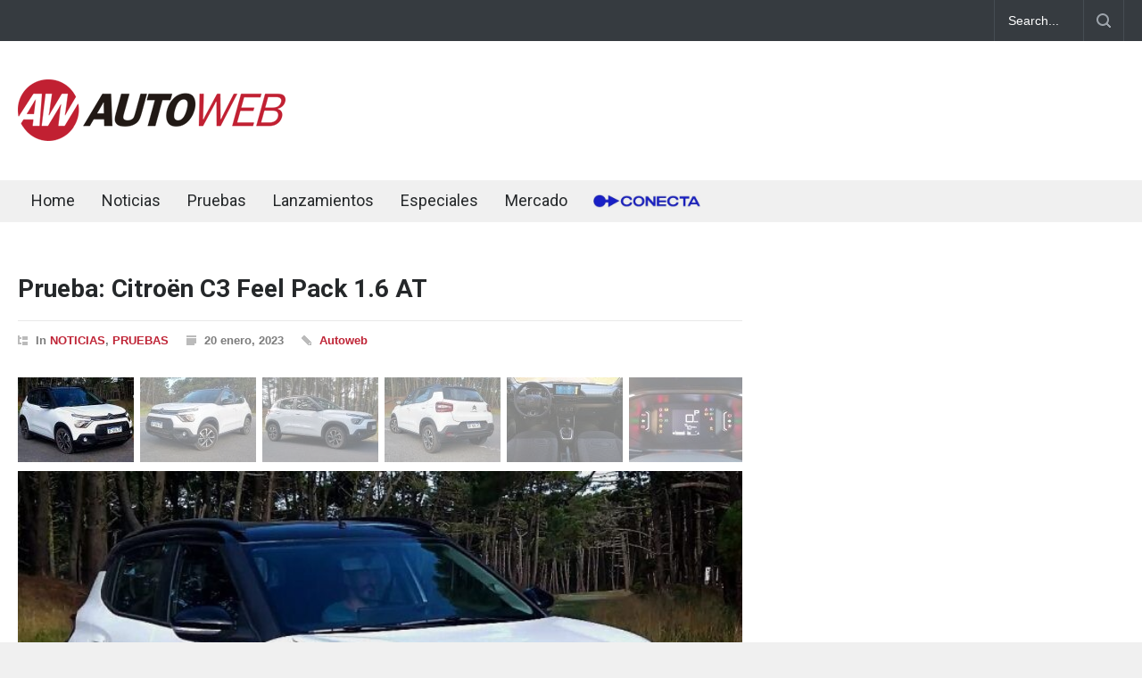

--- FILE ---
content_type: text/html; charset=UTF-8
request_url: https://www.autoweb.com.ar/2023/01/20/prueba-citroen-c3-feel-pack-1-6-at/
body_size: 62074
content:
<!DOCTYPE html>
<html lang="es-AR">
		<head>
		<!--meta-->
		<meta http-equiv="content-type" content="text/html; charset=UTF-8" />
		<meta name="generator" content="WordPress 6.6.4" />
		<meta name="viewport" content="width=device-width, initial-scale=1, maximum-scale=1.2" />
		<meta name="description" content="" />
		<meta name="format-detection" content="telephone=no" />
		<!--style-->
		<link rel="alternate" type="application/rss+xml" title="RSS 2.0" href="https://www.autoweb.com.ar/feed/" />
		<link rel="pingback" href="https://www.autoweb.com.ar/xmlrpc.php" />
		<meta name='robots' content='index, follow, max-image-preview:large, max-snippet:-1, max-video-preview:-1' />

	<!-- This site is optimized with the Yoast SEO plugin v23.1 - https://yoast.com/wordpress/plugins/seo/ -->
	<title>Prueba: Citroën C3 Feel Pack 1.6 AT - AUTOWEB Argentina</title>
	<meta name="description" content="El nuevo C3 es un auto, ante todo, económico. Destaca en espacio interior y, con el motor 1.2, ofrece bajos consumos y prestaciones modestas." />
	<link rel="canonical" href="https://www.autoweb.com.ar/2023/01/20/prueba-citroen-c3-feel-pack-1-6-at/" />
	<meta property="og:locale" content="es_ES" />
	<meta property="og:type" content="article" />
	<meta property="og:title" content="Prueba: Citroën C3 Feel Pack 1.6 AT - AUTOWEB Argentina" />
	<meta property="og:description" content="El nuevo C3 es un auto, ante todo, económico. Destaca en espacio interior y, con el motor 1.2, ofrece bajos consumos y prestaciones modestas." />
	<meta property="og:url" content="https://www.autoweb.com.ar/2023/01/20/prueba-citroen-c3-feel-pack-1-6-at/" />
	<meta property="og:site_name" content="AUTOWEB Argentina" />
	<meta property="article:published_time" content="2023-01-20T15:50:15+00:00" />
	<meta property="article:modified_time" content="2023-01-20T15:50:17+00:00" />
	<meta property="og:image" content="https://www.autoweb.com.ar/wp-content/uploads/2023/01/Citroen-C3-1.6-curva.jpg" />
	<meta property="og:image:width" content="1024" />
	<meta property="og:image:height" content="682" />
	<meta property="og:image:type" content="image/jpeg" />
	<meta name="author" content="Autoweb" />
	<meta name="twitter:card" content="summary_large_image" />
	<script type="application/ld+json" class="yoast-schema-graph">{"@context":"https://schema.org","@graph":[{"@type":"WebPage","@id":"https://www.autoweb.com.ar/2023/01/20/prueba-citroen-c3-feel-pack-1-6-at/","url":"https://www.autoweb.com.ar/2023/01/20/prueba-citroen-c3-feel-pack-1-6-at/","name":"Prueba: Citroën C3 Feel Pack 1.6 AT - AUTOWEB Argentina","isPartOf":{"@id":"https://www.autoweb.com.ar/#website"},"primaryImageOfPage":{"@id":"https://www.autoweb.com.ar/2023/01/20/prueba-citroen-c3-feel-pack-1-6-at/#primaryimage"},"image":{"@id":"https://www.autoweb.com.ar/2023/01/20/prueba-citroen-c3-feel-pack-1-6-at/#primaryimage"},"thumbnailUrl":"https://www.autoweb.com.ar/wp-content/uploads/2023/01/Citroen-C3-1.6-curva.jpg","datePublished":"2023-01-20T15:50:15+00:00","dateModified":"2023-01-20T15:50:17+00:00","author":{"@id":"https://www.autoweb.com.ar/#/schema/person/2aebe4ef49bd59c73ccda561fba81796"},"description":"El nuevo C3 es un auto, ante todo, económico. Destaca en espacio interior y, con el motor 1.2, ofrece bajos consumos y prestaciones modestas.","breadcrumb":{"@id":"https://www.autoweb.com.ar/2023/01/20/prueba-citroen-c3-feel-pack-1-6-at/#breadcrumb"},"inLanguage":"es-AR","potentialAction":[{"@type":"ReadAction","target":["https://www.autoweb.com.ar/2023/01/20/prueba-citroen-c3-feel-pack-1-6-at/"]}]},{"@type":"ImageObject","inLanguage":"es-AR","@id":"https://www.autoweb.com.ar/2023/01/20/prueba-citroen-c3-feel-pack-1-6-at/#primaryimage","url":"https://www.autoweb.com.ar/wp-content/uploads/2023/01/Citroen-C3-1.6-curva.jpg","contentUrl":"https://www.autoweb.com.ar/wp-content/uploads/2023/01/Citroen-C3-1.6-curva.jpg","width":1024,"height":682},{"@type":"BreadcrumbList","@id":"https://www.autoweb.com.ar/2023/01/20/prueba-citroen-c3-feel-pack-1-6-at/#breadcrumb","itemListElement":[{"@type":"ListItem","position":1,"name":"Inicio","item":"https://www.autoweb.com.ar/"},{"@type":"ListItem","position":2,"name":"Prueba: Citroën C3 Feel Pack 1.6 AT"}]},{"@type":"WebSite","@id":"https://www.autoweb.com.ar/#website","url":"https://www.autoweb.com.ar/","name":"AUTOWEB Argentina","description":"","potentialAction":[{"@type":"SearchAction","target":{"@type":"EntryPoint","urlTemplate":"https://www.autoweb.com.ar/?s={search_term_string}"},"query-input":"required name=search_term_string"}],"inLanguage":"es-AR"},{"@type":"Person","@id":"https://www.autoweb.com.ar/#/schema/person/2aebe4ef49bd59c73ccda561fba81796","name":"Autoweb","image":{"@type":"ImageObject","inLanguage":"es-AR","@id":"https://www.autoweb.com.ar/#/schema/person/image/","url":"https://www.autoweb.com.ar/wp-content/uploads/2018/07/Circulo_transparente_400x400-100x100.jpg","contentUrl":"https://www.autoweb.com.ar/wp-content/uploads/2018/07/Circulo_transparente_400x400-100x100.jpg","caption":"Autoweb"},"url":"https://www.autoweb.com.ar/author/admin/"}]}</script>
	<!-- / Yoast SEO plugin. -->


<link rel='dns-prefetch' href='//www.googletagmanager.com' />
<link rel='dns-prefetch' href='//fonts.googleapis.com' />
<link rel='dns-prefetch' href='//pagead2.googlesyndication.com' />
<link rel="alternate" type="application/rss+xml" title="AUTOWEB Argentina &raquo; Feed" href="https://www.autoweb.com.ar/feed/" />
<link rel="alternate" type="application/rss+xml" title="AUTOWEB Argentina &raquo; RSS de los comentarios" href="https://www.autoweb.com.ar/comments/feed/" />
<link rel="alternate" type="application/rss+xml" title="AUTOWEB Argentina &raquo; Prueba: Citroën C3 Feel Pack 1.6 AT RSS de los comentarios" href="https://www.autoweb.com.ar/2023/01/20/prueba-citroen-c3-feel-pack-1-6-at/feed/" />
<script type="text/javascript">
/* <![CDATA[ */
window._wpemojiSettings = {"baseUrl":"https:\/\/s.w.org\/images\/core\/emoji\/15.0.3\/72x72\/","ext":".png","svgUrl":"https:\/\/s.w.org\/images\/core\/emoji\/15.0.3\/svg\/","svgExt":".svg","source":{"concatemoji":"https:\/\/www.autoweb.com.ar\/wp-includes\/js\/wp-emoji-release.min.js?ver=6.6.4"}};
/*! This file is auto-generated */
!function(i,n){var o,s,e;function c(e){try{var t={supportTests:e,timestamp:(new Date).valueOf()};sessionStorage.setItem(o,JSON.stringify(t))}catch(e){}}function p(e,t,n){e.clearRect(0,0,e.canvas.width,e.canvas.height),e.fillText(t,0,0);var t=new Uint32Array(e.getImageData(0,0,e.canvas.width,e.canvas.height).data),r=(e.clearRect(0,0,e.canvas.width,e.canvas.height),e.fillText(n,0,0),new Uint32Array(e.getImageData(0,0,e.canvas.width,e.canvas.height).data));return t.every(function(e,t){return e===r[t]})}function u(e,t,n){switch(t){case"flag":return n(e,"\ud83c\udff3\ufe0f\u200d\u26a7\ufe0f","\ud83c\udff3\ufe0f\u200b\u26a7\ufe0f")?!1:!n(e,"\ud83c\uddfa\ud83c\uddf3","\ud83c\uddfa\u200b\ud83c\uddf3")&&!n(e,"\ud83c\udff4\udb40\udc67\udb40\udc62\udb40\udc65\udb40\udc6e\udb40\udc67\udb40\udc7f","\ud83c\udff4\u200b\udb40\udc67\u200b\udb40\udc62\u200b\udb40\udc65\u200b\udb40\udc6e\u200b\udb40\udc67\u200b\udb40\udc7f");case"emoji":return!n(e,"\ud83d\udc26\u200d\u2b1b","\ud83d\udc26\u200b\u2b1b")}return!1}function f(e,t,n){var r="undefined"!=typeof WorkerGlobalScope&&self instanceof WorkerGlobalScope?new OffscreenCanvas(300,150):i.createElement("canvas"),a=r.getContext("2d",{willReadFrequently:!0}),o=(a.textBaseline="top",a.font="600 32px Arial",{});return e.forEach(function(e){o[e]=t(a,e,n)}),o}function t(e){var t=i.createElement("script");t.src=e,t.defer=!0,i.head.appendChild(t)}"undefined"!=typeof Promise&&(o="wpEmojiSettingsSupports",s=["flag","emoji"],n.supports={everything:!0,everythingExceptFlag:!0},e=new Promise(function(e){i.addEventListener("DOMContentLoaded",e,{once:!0})}),new Promise(function(t){var n=function(){try{var e=JSON.parse(sessionStorage.getItem(o));if("object"==typeof e&&"number"==typeof e.timestamp&&(new Date).valueOf()<e.timestamp+604800&&"object"==typeof e.supportTests)return e.supportTests}catch(e){}return null}();if(!n){if("undefined"!=typeof Worker&&"undefined"!=typeof OffscreenCanvas&&"undefined"!=typeof URL&&URL.createObjectURL&&"undefined"!=typeof Blob)try{var e="postMessage("+f.toString()+"("+[JSON.stringify(s),u.toString(),p.toString()].join(",")+"));",r=new Blob([e],{type:"text/javascript"}),a=new Worker(URL.createObjectURL(r),{name:"wpTestEmojiSupports"});return void(a.onmessage=function(e){c(n=e.data),a.terminate(),t(n)})}catch(e){}c(n=f(s,u,p))}t(n)}).then(function(e){for(var t in e)n.supports[t]=e[t],n.supports.everything=n.supports.everything&&n.supports[t],"flag"!==t&&(n.supports.everythingExceptFlag=n.supports.everythingExceptFlag&&n.supports[t]);n.supports.everythingExceptFlag=n.supports.everythingExceptFlag&&!n.supports.flag,n.DOMReady=!1,n.readyCallback=function(){n.DOMReady=!0}}).then(function(){return e}).then(function(){var e;n.supports.everything||(n.readyCallback(),(e=n.source||{}).concatemoji?t(e.concatemoji):e.wpemoji&&e.twemoji&&(t(e.twemoji),t(e.wpemoji)))}))}((window,document),window._wpemojiSettings);
/* ]]> */
</script>
<style id='wp-emoji-styles-inline-css' type='text/css'>

	img.wp-smiley, img.emoji {
		display: inline !important;
		border: none !important;
		box-shadow: none !important;
		height: 1em !important;
		width: 1em !important;
		margin: 0 0.07em !important;
		vertical-align: -0.1em !important;
		background: none !important;
		padding: 0 !important;
	}
</style>
<link rel='stylesheet' id='wp-block-library-css' href='https://www.autoweb.com.ar/wp-includes/css/dist/block-library/style.min.css?ver=6.6.4' type='text/css' media='all' />
<style id='wp-block-library-theme-inline-css' type='text/css'>
.wp-block-audio :where(figcaption){color:#555;font-size:13px;text-align:center}.is-dark-theme .wp-block-audio :where(figcaption){color:#ffffffa6}.wp-block-audio{margin:0 0 1em}.wp-block-code{border:1px solid #ccc;border-radius:4px;font-family:Menlo,Consolas,monaco,monospace;padding:.8em 1em}.wp-block-embed :where(figcaption){color:#555;font-size:13px;text-align:center}.is-dark-theme .wp-block-embed :where(figcaption){color:#ffffffa6}.wp-block-embed{margin:0 0 1em}.blocks-gallery-caption{color:#555;font-size:13px;text-align:center}.is-dark-theme .blocks-gallery-caption{color:#ffffffa6}:root :where(.wp-block-image figcaption){color:#555;font-size:13px;text-align:center}.is-dark-theme :root :where(.wp-block-image figcaption){color:#ffffffa6}.wp-block-image{margin:0 0 1em}.wp-block-pullquote{border-bottom:4px solid;border-top:4px solid;color:currentColor;margin-bottom:1.75em}.wp-block-pullquote cite,.wp-block-pullquote footer,.wp-block-pullquote__citation{color:currentColor;font-size:.8125em;font-style:normal;text-transform:uppercase}.wp-block-quote{border-left:.25em solid;margin:0 0 1.75em;padding-left:1em}.wp-block-quote cite,.wp-block-quote footer{color:currentColor;font-size:.8125em;font-style:normal;position:relative}.wp-block-quote.has-text-align-right{border-left:none;border-right:.25em solid;padding-left:0;padding-right:1em}.wp-block-quote.has-text-align-center{border:none;padding-left:0}.wp-block-quote.is-large,.wp-block-quote.is-style-large,.wp-block-quote.is-style-plain{border:none}.wp-block-search .wp-block-search__label{font-weight:700}.wp-block-search__button{border:1px solid #ccc;padding:.375em .625em}:where(.wp-block-group.has-background){padding:1.25em 2.375em}.wp-block-separator.has-css-opacity{opacity:.4}.wp-block-separator{border:none;border-bottom:2px solid;margin-left:auto;margin-right:auto}.wp-block-separator.has-alpha-channel-opacity{opacity:1}.wp-block-separator:not(.is-style-wide):not(.is-style-dots){width:100px}.wp-block-separator.has-background:not(.is-style-dots){border-bottom:none;height:1px}.wp-block-separator.has-background:not(.is-style-wide):not(.is-style-dots){height:2px}.wp-block-table{margin:0 0 1em}.wp-block-table td,.wp-block-table th{word-break:normal}.wp-block-table :where(figcaption){color:#555;font-size:13px;text-align:center}.is-dark-theme .wp-block-table :where(figcaption){color:#ffffffa6}.wp-block-video :where(figcaption){color:#555;font-size:13px;text-align:center}.is-dark-theme .wp-block-video :where(figcaption){color:#ffffffa6}.wp-block-video{margin:0 0 1em}:root :where(.wp-block-template-part.has-background){margin-bottom:0;margin-top:0;padding:1.25em 2.375em}
</style>
<style id='classic-theme-styles-inline-css' type='text/css'>
/*! This file is auto-generated */
.wp-block-button__link{color:#fff;background-color:#32373c;border-radius:9999px;box-shadow:none;text-decoration:none;padding:calc(.667em + 2px) calc(1.333em + 2px);font-size:1.125em}.wp-block-file__button{background:#32373c;color:#fff;text-decoration:none}
</style>
<style id='global-styles-inline-css' type='text/css'>
:root{--wp--preset--aspect-ratio--square: 1;--wp--preset--aspect-ratio--4-3: 4/3;--wp--preset--aspect-ratio--3-4: 3/4;--wp--preset--aspect-ratio--3-2: 3/2;--wp--preset--aspect-ratio--2-3: 2/3;--wp--preset--aspect-ratio--16-9: 16/9;--wp--preset--aspect-ratio--9-16: 9/16;--wp--preset--color--black: #000000;--wp--preset--color--cyan-bluish-gray: #abb8c3;--wp--preset--color--white: #ffffff;--wp--preset--color--pale-pink: #f78da7;--wp--preset--color--vivid-red: #cf2e2e;--wp--preset--color--luminous-vivid-orange: #ff6900;--wp--preset--color--luminous-vivid-amber: #fcb900;--wp--preset--color--light-green-cyan: #7bdcb5;--wp--preset--color--vivid-green-cyan: #00d084;--wp--preset--color--pale-cyan-blue: #8ed1fc;--wp--preset--color--vivid-cyan-blue: #0693e3;--wp--preset--color--vivid-purple: #9b51e0;--wp--preset--color--pressroom-red: #ED1C24;--wp--preset--color--pressroom-light-blue: #42AAE6;--wp--preset--color--pressroom-green: #85B53E;--wp--preset--color--pressroom-orange: #F5910F;--wp--preset--color--pressroom-turquoise: #18ACB6;--wp--preset--color--pressroom-blue: #4CA5D9;--wp--preset--color--pressroom-dark-orange: #FC724B;--wp--preset--color--pressroom-brown: #C29A48;--wp--preset--color--pressroom-light-green: #00C7A6;--wp--preset--gradient--vivid-cyan-blue-to-vivid-purple: linear-gradient(135deg,rgba(6,147,227,1) 0%,rgb(155,81,224) 100%);--wp--preset--gradient--light-green-cyan-to-vivid-green-cyan: linear-gradient(135deg,rgb(122,220,180) 0%,rgb(0,208,130) 100%);--wp--preset--gradient--luminous-vivid-amber-to-luminous-vivid-orange: linear-gradient(135deg,rgba(252,185,0,1) 0%,rgba(255,105,0,1) 100%);--wp--preset--gradient--luminous-vivid-orange-to-vivid-red: linear-gradient(135deg,rgba(255,105,0,1) 0%,rgb(207,46,46) 100%);--wp--preset--gradient--very-light-gray-to-cyan-bluish-gray: linear-gradient(135deg,rgb(238,238,238) 0%,rgb(169,184,195) 100%);--wp--preset--gradient--cool-to-warm-spectrum: linear-gradient(135deg,rgb(74,234,220) 0%,rgb(151,120,209) 20%,rgb(207,42,186) 40%,rgb(238,44,130) 60%,rgb(251,105,98) 80%,rgb(254,248,76) 100%);--wp--preset--gradient--blush-light-purple: linear-gradient(135deg,rgb(255,206,236) 0%,rgb(152,150,240) 100%);--wp--preset--gradient--blush-bordeaux: linear-gradient(135deg,rgb(254,205,165) 0%,rgb(254,45,45) 50%,rgb(107,0,62) 100%);--wp--preset--gradient--luminous-dusk: linear-gradient(135deg,rgb(255,203,112) 0%,rgb(199,81,192) 50%,rgb(65,88,208) 100%);--wp--preset--gradient--pale-ocean: linear-gradient(135deg,rgb(255,245,203) 0%,rgb(182,227,212) 50%,rgb(51,167,181) 100%);--wp--preset--gradient--electric-grass: linear-gradient(135deg,rgb(202,248,128) 0%,rgb(113,206,126) 100%);--wp--preset--gradient--midnight: linear-gradient(135deg,rgb(2,3,129) 0%,rgb(40,116,252) 100%);--wp--preset--font-size--small: 13px;--wp--preset--font-size--medium: 20px;--wp--preset--font-size--large: 36px;--wp--preset--font-size--x-large: 42px;--wp--preset--spacing--20: 0.44rem;--wp--preset--spacing--30: 0.67rem;--wp--preset--spacing--40: 1rem;--wp--preset--spacing--50: 1.5rem;--wp--preset--spacing--60: 2.25rem;--wp--preset--spacing--70: 3.38rem;--wp--preset--spacing--80: 5.06rem;--wp--preset--shadow--natural: 6px 6px 9px rgba(0, 0, 0, 0.2);--wp--preset--shadow--deep: 12px 12px 50px rgba(0, 0, 0, 0.4);--wp--preset--shadow--sharp: 6px 6px 0px rgba(0, 0, 0, 0.2);--wp--preset--shadow--outlined: 6px 6px 0px -3px rgba(255, 255, 255, 1), 6px 6px rgba(0, 0, 0, 1);--wp--preset--shadow--crisp: 6px 6px 0px rgba(0, 0, 0, 1);}:where(.is-layout-flex){gap: 0.5em;}:where(.is-layout-grid){gap: 0.5em;}body .is-layout-flex{display: flex;}.is-layout-flex{flex-wrap: wrap;align-items: center;}.is-layout-flex > :is(*, div){margin: 0;}body .is-layout-grid{display: grid;}.is-layout-grid > :is(*, div){margin: 0;}:where(.wp-block-columns.is-layout-flex){gap: 2em;}:where(.wp-block-columns.is-layout-grid){gap: 2em;}:where(.wp-block-post-template.is-layout-flex){gap: 1.25em;}:where(.wp-block-post-template.is-layout-grid){gap: 1.25em;}.has-black-color{color: var(--wp--preset--color--black) !important;}.has-cyan-bluish-gray-color{color: var(--wp--preset--color--cyan-bluish-gray) !important;}.has-white-color{color: var(--wp--preset--color--white) !important;}.has-pale-pink-color{color: var(--wp--preset--color--pale-pink) !important;}.has-vivid-red-color{color: var(--wp--preset--color--vivid-red) !important;}.has-luminous-vivid-orange-color{color: var(--wp--preset--color--luminous-vivid-orange) !important;}.has-luminous-vivid-amber-color{color: var(--wp--preset--color--luminous-vivid-amber) !important;}.has-light-green-cyan-color{color: var(--wp--preset--color--light-green-cyan) !important;}.has-vivid-green-cyan-color{color: var(--wp--preset--color--vivid-green-cyan) !important;}.has-pale-cyan-blue-color{color: var(--wp--preset--color--pale-cyan-blue) !important;}.has-vivid-cyan-blue-color{color: var(--wp--preset--color--vivid-cyan-blue) !important;}.has-vivid-purple-color{color: var(--wp--preset--color--vivid-purple) !important;}.has-black-background-color{background-color: var(--wp--preset--color--black) !important;}.has-cyan-bluish-gray-background-color{background-color: var(--wp--preset--color--cyan-bluish-gray) !important;}.has-white-background-color{background-color: var(--wp--preset--color--white) !important;}.has-pale-pink-background-color{background-color: var(--wp--preset--color--pale-pink) !important;}.has-vivid-red-background-color{background-color: var(--wp--preset--color--vivid-red) !important;}.has-luminous-vivid-orange-background-color{background-color: var(--wp--preset--color--luminous-vivid-orange) !important;}.has-luminous-vivid-amber-background-color{background-color: var(--wp--preset--color--luminous-vivid-amber) !important;}.has-light-green-cyan-background-color{background-color: var(--wp--preset--color--light-green-cyan) !important;}.has-vivid-green-cyan-background-color{background-color: var(--wp--preset--color--vivid-green-cyan) !important;}.has-pale-cyan-blue-background-color{background-color: var(--wp--preset--color--pale-cyan-blue) !important;}.has-vivid-cyan-blue-background-color{background-color: var(--wp--preset--color--vivid-cyan-blue) !important;}.has-vivid-purple-background-color{background-color: var(--wp--preset--color--vivid-purple) !important;}.has-black-border-color{border-color: var(--wp--preset--color--black) !important;}.has-cyan-bluish-gray-border-color{border-color: var(--wp--preset--color--cyan-bluish-gray) !important;}.has-white-border-color{border-color: var(--wp--preset--color--white) !important;}.has-pale-pink-border-color{border-color: var(--wp--preset--color--pale-pink) !important;}.has-vivid-red-border-color{border-color: var(--wp--preset--color--vivid-red) !important;}.has-luminous-vivid-orange-border-color{border-color: var(--wp--preset--color--luminous-vivid-orange) !important;}.has-luminous-vivid-amber-border-color{border-color: var(--wp--preset--color--luminous-vivid-amber) !important;}.has-light-green-cyan-border-color{border-color: var(--wp--preset--color--light-green-cyan) !important;}.has-vivid-green-cyan-border-color{border-color: var(--wp--preset--color--vivid-green-cyan) !important;}.has-pale-cyan-blue-border-color{border-color: var(--wp--preset--color--pale-cyan-blue) !important;}.has-vivid-cyan-blue-border-color{border-color: var(--wp--preset--color--vivid-cyan-blue) !important;}.has-vivid-purple-border-color{border-color: var(--wp--preset--color--vivid-purple) !important;}.has-vivid-cyan-blue-to-vivid-purple-gradient-background{background: var(--wp--preset--gradient--vivid-cyan-blue-to-vivid-purple) !important;}.has-light-green-cyan-to-vivid-green-cyan-gradient-background{background: var(--wp--preset--gradient--light-green-cyan-to-vivid-green-cyan) !important;}.has-luminous-vivid-amber-to-luminous-vivid-orange-gradient-background{background: var(--wp--preset--gradient--luminous-vivid-amber-to-luminous-vivid-orange) !important;}.has-luminous-vivid-orange-to-vivid-red-gradient-background{background: var(--wp--preset--gradient--luminous-vivid-orange-to-vivid-red) !important;}.has-very-light-gray-to-cyan-bluish-gray-gradient-background{background: var(--wp--preset--gradient--very-light-gray-to-cyan-bluish-gray) !important;}.has-cool-to-warm-spectrum-gradient-background{background: var(--wp--preset--gradient--cool-to-warm-spectrum) !important;}.has-blush-light-purple-gradient-background{background: var(--wp--preset--gradient--blush-light-purple) !important;}.has-blush-bordeaux-gradient-background{background: var(--wp--preset--gradient--blush-bordeaux) !important;}.has-luminous-dusk-gradient-background{background: var(--wp--preset--gradient--luminous-dusk) !important;}.has-pale-ocean-gradient-background{background: var(--wp--preset--gradient--pale-ocean) !important;}.has-electric-grass-gradient-background{background: var(--wp--preset--gradient--electric-grass) !important;}.has-midnight-gradient-background{background: var(--wp--preset--gradient--midnight) !important;}.has-small-font-size{font-size: var(--wp--preset--font-size--small) !important;}.has-medium-font-size{font-size: var(--wp--preset--font-size--medium) !important;}.has-large-font-size{font-size: var(--wp--preset--font-size--large) !important;}.has-x-large-font-size{font-size: var(--wp--preset--font-size--x-large) !important;}
:where(.wp-block-post-template.is-layout-flex){gap: 1.25em;}:where(.wp-block-post-template.is-layout-grid){gap: 1.25em;}
:where(.wp-block-columns.is-layout-flex){gap: 2em;}:where(.wp-block-columns.is-layout-grid){gap: 2em;}
:root :where(.wp-block-pullquote){font-size: 1.5em;line-height: 1.6;}
</style>
<link rel='stylesheet' id='ppress-frontend-css' href='https://www.autoweb.com.ar/wp-content/plugins/wp-user-avatar/assets/css/frontend.min.css?ver=4.16.6' type='text/css' media='all' />
<link rel='stylesheet' id='ppress-flatpickr-css' href='https://www.autoweb.com.ar/wp-content/plugins/wp-user-avatar/assets/flatpickr/flatpickr.min.css?ver=4.16.6' type='text/css' media='all' />
<link rel='stylesheet' id='ppress-select2-css' href='https://www.autoweb.com.ar/wp-content/plugins/wp-user-avatar/assets/select2/select2.min.css?ver=6.6.4' type='text/css' media='all' />
<link rel='stylesheet' id='bsearch-style-css' href='https://www.autoweb.com.ar/wp-content/plugins/better-search/includes/css/bsearch-styles.min.css?ver=4.2.0' type='text/css' media='all' />
<style id='bsearch-custom-style-inline-css' type='text/css'>
.bsearch_results_page {
	padding: 40px;
	width: 100%;
	margin: 0 auto;
	box-sizing: border-box;
}
#bsearchresults article {
	float: none;
	display: inline-block;
	width: 24% !important;
	padding: 20px;
	box-sizing: border-box;
	min-height: 650px;
	vertical-align: top;
	-webkit-box-shadow: 0px 0px 10px 0px rgba(0,0,0,0.15);
	-moz-box-shadow: 0px 0px 10px 0px rgba(0,0,0,0.15);
	box-shadow: 0px 0px 10px 0px rgba(0,0,0,0.15);
	margin: 0.5%;
}
@media (max-width: 1024px) {
	#bsearchresults article {
		width: 32% !important;
		min-height: 550px;
	}
}
@media (max-width: 768px) {
	#bsearchresults article {
		width: 49% !important;
		min-height: 450px;
	}
}
@media (max-width: 480px) {
	#bsearchresults article {
		width: 99% !important;
		margin: 5% 0;
	}
}
.bsearch-entry-title{
	margin-bottom: 0 !important;
}
.bsearch_thumb{
	margin: 0 !important;
}
.bsearch_score, .bsearch_date{
	display: block;
	margin: 0 !important;
}
.bsearch_date{
	margin-top: -20px !important;
}
.bsearch_excerpt{
	margin-top: 0 !important;
	padding-top: 0 !important;
}
.bsearch_nav{
	margin: 32px 0;
	font-size: 14px;
}
.bsearch_nav td{
	border: none !important;
}
#bsearchresults{
	margin-top: 32px;
	font-size: 0;
}
#bsearchresults a{
	color: #C12032;
}
#bsearchresults article h2{
	margin: 16px 0 !important;
}
.bsearch-entry-readmore a{
	display: inline-block;
	margin-top: 16px;
	background-color: #C12032;
	color: white !important;
	padding: 8px 10px;
	font-size: 14px;
	font-weight: bold;
}
.entry-content {
  font-size: 12px;
	color: gray;
}
ul.bsearch_post_meta {
  font-size: 12px;
}
</style>
<link rel='stylesheet' id='reset-css' href='https://www.autoweb.com.ar/wp-content/themes/pressroom/style/reset.css?ver=6.6.4' type='text/css' media='all' />
<link rel='stylesheet' id='superfish-css' href='https://www.autoweb.com.ar/wp-content/themes/pressroom/style/superfish.css?ver=6.6.4' type='text/css' media='all' />
<link rel='stylesheet' id='prettyPhoto-css' href='https://www.autoweb.com.ar/wp-content/themes/pressroom/style/prettyPhoto.css?ver=6.6.4' type='text/css' media='all' />
<link rel='stylesheet' id='jquery-qtip-css' href='https://www.autoweb.com.ar/wp-content/themes/pressroom/style/jquery.qtip.css?ver=6.6.4' type='text/css' media='all' />
<link rel='stylesheet' id='odometer-css' href='https://www.autoweb.com.ar/wp-content/themes/pressroom/style/odometer-theme-default.css?ver=6.6.4' type='text/css' media='all' />
<link rel='stylesheet' id='animations-css' href='https://www.autoweb.com.ar/wp-content/themes/pressroom/style/animations.css?ver=6.6.4' type='text/css' media='all' />
<link rel='stylesheet' id='parent-style-css' href='https://www.autoweb.com.ar/wp-content/themes/pressroom/style.css?ver=6.6.4' type='text/css' media='all' />
<link rel='stylesheet' id='google-font-roboto-css' href='//fonts.googleapis.com/css?family=Roboto%3A300%2C400%2C700&#038;ver=6.6.4' type='text/css' media='all' />
<link rel='stylesheet' id='google-font-roboto-condensed-css' href='//fonts.googleapis.com/css?family=Roboto+Condensed%3A300%2C400%2C700&#038;ver=6.6.4' type='text/css' media='all' />
<link rel='stylesheet' id='main-style-css' href='https://www.autoweb.com.ar/wp-content/themes/pressroom-child/style.css?ver=6.6.4' type='text/css' media='all' />
<link rel='stylesheet' id='menu-styles-css' href='https://www.autoweb.com.ar/wp-content/themes/pressroom/style/menu_styles.css?ver=6.6.4' type='text/css' media='all' />
<link rel='stylesheet' id='responsive-css' href='https://www.autoweb.com.ar/wp-content/themes/pressroom/style/responsive.css?ver=6.6.4' type='text/css' media='all' />
<link rel='stylesheet' id='custom-css' href='https://www.autoweb.com.ar/wp-content/themes/pressroom/custom.css?ver=6.6.4' type='text/css' media='all' />
<script type="text/javascript" src="https://www.autoweb.com.ar/wp-includes/js/jquery/jquery.min.js?ver=3.7.1" id="jquery-core-js"></script>
<script type="text/javascript" src="https://www.autoweb.com.ar/wp-includes/js/jquery/jquery-migrate.min.js?ver=3.4.1" id="jquery-migrate-js"></script>
<script type="text/javascript" src="https://www.autoweb.com.ar/wp-content/plugins/wp-user-avatar/assets/flatpickr/flatpickr.min.js?ver=4.16.6" id="ppress-flatpickr-js"></script>
<script type="text/javascript" src="https://www.autoweb.com.ar/wp-content/plugins/wp-user-avatar/assets/select2/select2.min.js?ver=4.16.6" id="ppress-select2-js"></script>

<!-- Google tag (gtag.js) snippet added by Site Kit -->

<!-- Google Analytics snippet added by Site Kit -->
<script type="text/javascript" src="https://www.googletagmanager.com/gtag/js?id=G-09M0WX9JKF" id="google_gtagjs-js" async></script>
<script type="text/javascript" id="google_gtagjs-js-after">
/* <![CDATA[ */
window.dataLayer = window.dataLayer || [];function gtag(){dataLayer.push(arguments);}
gtag("set","linker",{"domains":["www.autoweb.com.ar"]});
gtag("js", new Date());
gtag("set", "developer_id.dZTNiMT", true);
gtag("config", "G-09M0WX9JKF");
/* ]]> */
</script>

<!-- End Google tag (gtag.js) snippet added by Site Kit -->
<link rel="https://api.w.org/" href="https://www.autoweb.com.ar/wp-json/" /><link rel="alternate" title="JSON" type="application/json" href="https://www.autoweb.com.ar/wp-json/wp/v2/posts/33685" /><link rel="EditURI" type="application/rsd+xml" title="RSD" href="https://www.autoweb.com.ar/xmlrpc.php?rsd" />
<meta name="generator" content="WordPress 6.6.4" />
<link rel='shortlink' href='https://www.autoweb.com.ar/?p=33685' />
<link rel="alternate" title="oEmbed (JSON)" type="application/json+oembed" href="https://www.autoweb.com.ar/wp-json/oembed/1.0/embed?url=https%3A%2F%2Fwww.autoweb.com.ar%2F2023%2F01%2F20%2Fprueba-citroen-c3-feel-pack-1-6-at%2F" />
<link rel="alternate" title="oEmbed (XML)" type="text/xml+oembed" href="https://www.autoweb.com.ar/wp-json/oembed/1.0/embed?url=https%3A%2F%2Fwww.autoweb.com.ar%2F2023%2F01%2F20%2Fprueba-citroen-c3-feel-pack-1-6-at%2F&#038;format=xml" />
<link rel="canonical" href="https://www.autoweb.com.ar/2023/01/20/prueba-citroen-c3-feel-pack-1-6-at" />
<meta name="generator" content="Site Kit by Google 1.131.0" />
<!-- Google AdSense meta tags added by Site Kit -->
<meta name="google-adsense-platform-account" content="ca-host-pub-2644536267352236">
<meta name="google-adsense-platform-domain" content="sitekit.withgoogle.com">
<!-- End Google AdSense meta tags added by Site Kit -->
      <meta name="onesignal" content="wordpress-plugin"/>
            <script>

      window.OneSignalDeferred = window.OneSignalDeferred || [];

      OneSignalDeferred.push(function(OneSignal) {
        var oneSignal_options = {};
        window._oneSignalInitOptions = oneSignal_options;

        oneSignal_options['serviceWorkerParam'] = { scope: '/' };
oneSignal_options['serviceWorkerPath'] = 'OneSignalSDKWorker.js.php';

        OneSignal.Notifications.setDefaultUrl("https://www.autoweb.com.ar");

        oneSignal_options['wordpress'] = true;
oneSignal_options['appId'] = '38f3f76b-2d43-41ae-b16b-96c2d52a5823';
oneSignal_options['allowLocalhostAsSecureOrigin'] = true;
oneSignal_options['welcomeNotification'] = { };
oneSignal_options['welcomeNotification']['title'] = "Autoweb Argentina";
oneSignal_options['welcomeNotification']['message'] = "Gracias por Suscribirte";
oneSignal_options['welcomeNotification']['url'] = "https://www.autoweb.com.ar";
oneSignal_options['path'] = "https://www.autoweb.com.ar/wp-content/plugins/onesignal-free-web-push-notifications/sdk_files/";
oneSignal_options['safari_web_id'] = "web.onesignal.auto.186ea02a-f890-410a-b109-aa22c180382d";
oneSignal_options['promptOptions'] = { };
oneSignal_options['promptOptions']['actionMessage'] = "Nos gustaría enviarte Notificaciones. Puedes dejar de recibirlas en cualquier momento.";
oneSignal_options['promptOptions']['exampleNotificationTitleDesktop'] = "Esta es una Notificaciones de ejemplo";
oneSignal_options['promptOptions']['exampleNotificationMessageDesktop'] = "Las Notificaciones aparecerán en tu escritorio";
oneSignal_options['promptOptions']['exampleNotificationTitleMobile'] = "Notificaciones de ejemplo";
oneSignal_options['promptOptions']['exampleNotificationMessageMobile'] = "Las Notificaciones aparecerán en tu dispositivo";
oneSignal_options['promptOptions']['exampleNotificationCaption'] = "(puedes desuscribirte en cualquier momento)";
oneSignal_options['promptOptions']['acceptButtonText'] = "Permitir";
oneSignal_options['promptOptions']['cancelButtonText'] = "No Gracias";
oneSignal_options['promptOptions']['siteName'] = "http://www.autoweb.com.ar";
oneSignal_options['promptOptions']['autoAcceptTitle'] = "Click Permitir";
oneSignal_options['notifyButton'] = { };
oneSignal_options['notifyButton']['enable'] = true;
oneSignal_options['notifyButton']['position'] = 'bottom-right';
oneSignal_options['notifyButton']['theme'] = 'default';
oneSignal_options['notifyButton']['size'] = 'medium';
oneSignal_options['notifyButton']['showCredit'] = true;
oneSignal_options['notifyButton']['text'] = {};
oneSignal_options['notifyButton']['text']['tip.state.unsubscribed'] = 'Suscribirse a Notificaciones';
oneSignal_options['notifyButton']['text']['tip.state.subscribed'] = 'Ya estás suscripto a las Notificaciones';
oneSignal_options['notifyButton']['text']['tip.state.blocked'] = 'Has bloqueado las Notificaciones';
oneSignal_options['notifyButton']['text']['message.action.subscribed'] = 'Gracias por suscribirse!';
oneSignal_options['notifyButton']['text']['message.action.resubscribed'] = 'Ya estás suscripto a las Notificaciones';
oneSignal_options['notifyButton']['text']['message.action.unsubscribed'] = 'No vas a volver a recibir Notificaciones';
oneSignal_options['notifyButton']['text']['dialog.main.title'] = 'Manejar Notificaciones';
oneSignal_options['notifyButton']['text']['dialog.main.button.subscribe'] = 'Suscribirse';
oneSignal_options['notifyButton']['text']['dialog.main.button.unsubscribe'] = 'Desuscribirse';
oneSignal_options['notifyButton']['text']['dialog.blocked.title'] = 'Desbloquear Notificaciones';
oneSignal_options['notifyButton']['text']['dialog.blocked.message'] = 'Seguí estas instrucciones para desbloquear Notificaciones';
oneSignal_options['notifyButton']['colors'] = {};
oneSignal_options['notifyButton']['colors']['circle.background'] = '#bf2436';
oneSignal_options['notifyButton']['colors']['pulse.color'] = '#bf2436';
oneSignal_options['notifyButton']['colors']['dialog.button.background'] = '#bf2436';
oneSignal_options['notifyButton']['colors']['dialog.button.background.hovering'] = '#a41f2e';
oneSignal_options['notifyButton']['colors']['dialog.button.background.active'] = '#891a27';
              OneSignal.init(window._oneSignalInitOptions);
              OneSignal.Slidedown.promptPush()      });

      function documentInitOneSignal() {
        var oneSignal_elements = document.getElementsByClassName("OneSignal-prompt");

        var oneSignalLinkClickHandler = function(event) { OneSignal.Notifications.requestPermission(); event.preventDefault(); };        for(var i = 0; i < oneSignal_elements.length; i++)
          oneSignal_elements[i].addEventListener('click', oneSignalLinkClickHandler, false);
      }

      if (document.readyState === 'complete') {
           documentInitOneSignal();
      }
      else {
           window.addEventListener("load", function(event){
               documentInitOneSignal();
          });
      }
    </script>
<meta name="generator" content="Powered by WPBakery Page Builder - drag and drop page builder for WordPress."/>

<!-- Google AdSense snippet added by Site Kit -->
<script type="text/javascript" async="async" src="https://pagead2.googlesyndication.com/pagead/js/adsbygoogle.js?client=ca-pub-1906436122800515&amp;host=ca-host-pub-2644536267352236" crossorigin="anonymous"></script>

<!-- End Google AdSense snippet added by Site Kit -->
<link rel="icon" href="https://www.autoweb.com.ar/wp-content/uploads/2018/05/ico.png" sizes="32x32" />
<link rel="icon" href="https://www.autoweb.com.ar/wp-content/uploads/2018/05/ico.png" sizes="192x192" />
<link rel="apple-touch-icon" href="https://www.autoweb.com.ar/wp-content/uploads/2018/05/ico.png" />
<meta name="msapplication-TileImage" content="https://www.autoweb.com.ar/wp-content/uploads/2018/05/ico.png" />
		<style type="text/css" id="wp-custom-css">
			/* Los CSS de ajuste van en PERSONALIZAR - CSS Adicional */

@media (max-width: 1069px) {
/* Banners 
.header_top_right_sidebar_container{
		display: none !important;
}
*/
/* Header */
.header h4 {
    display: none;
}
.latest_news_scrolling_list_container {
    display: none !important;
}
.small .header {
    text-align: left;
    padding-top: 0 !important;
    padding-bottom: 0 !important;
	padding-left: 10px;
}
}
@media (max-width: 768px){
	.theme_page .page_margin_top:first-child{
		margin-top: 0 !important;
	}
}

.mobile-menu-switch {
	position: absolute;
	top: 142px !important;
	right: 6px;
}
/* CONECTA */
#menu-item-7004 a img{
	width: 110px;
}
#menu-item-7004,
#menu-item-7004 a{
	padding-top: 0;
	margin-top: 0;
	margin-bottom: 0;
}
#menu-item-35977 a{
	width: 125px;
	text-indent: -9999px;                 /* sends the text off-screen */
    background-image: url('https://www.autoweb.com.ar/wp-content/uploads/2023/05/conecta-logo-bt.png');
    white-space: nowrap;
	background-size: 120px;
	background-repeat: no-repeat;
	background-position:14px 12px;
}
#menu-item-35977 a:hover{
	background-image:url('https://www.autoweb.com.ar/wp-content/uploads/2023/05/conecta-logo-bt-blanco.png');
}
.conecta_container .footer_container {
  background: #606971;
  padding-top: 50px;
}

.conecta-blog .vc_col-sm-8 .taxonomies,
.conecta-blog .vc_col-sm-8 .post_details {
	pointer-events: none;
  cursor: default;
}
.conecta-blog .excerpt p{
	display: none;
}
.conecta_container .mobile_menu_container .ubermenu .ubermenu-nav li.ubermenu-current-menu-item > a,
.conecta_container .mobile_menu_container .ubermenu .ubermenu-nav li.ubermenu-current-menu-ancestor ul li.ubermenu-current-menu-item a,
.conecta_container .mobile_menu_container .ubermenu .ubermenu-nav li.ubermenu-current-menu-ancestor ul li.ubermenu-current-menu-parent ul li.ubermenu-current-menu-item a,
.conecta_container .mobile_menu_container .ubermenu .ubermenu-nav li.ubermenu-current-menu-ancestor a,
.conecta_container .mobile_menu_container .ubermenu .ubermenu-nav li.ubermenu-current-menu-ancestor ul li.ubermenu-current-menu-parent a,
.conecta_container .mobile_menu_container .ubermenu .ubermenu-nav li.ubermenu-current-menu-ancestor ul li.ubermenu-current-menu-parent ul li.ubermenu-current-menu-parent a,
.conecta_container .mobile-menu-switch .line,
.conecta_container .mobile-menu-switch:hover,
.conecta_container .slider_navigation .slider_control a:hover,
a.slider_control:hover,
.conecta_container .slider_posts_list .slider_posts_list_bar,
.conecta_container .vc_row .wpb_column .blog .post .with_number .comments_number:hover,
.conecta_container .footer .post .comments_number:hover,
.conecta_container .dropcap .dropcap_label.active,
.conecta_container .widget_categories a:hover,
.conecta_container .widget_tag_cloud a:hover,
.conecta_container .taxonomies a:hover,
.conecta_container .value_container .value_bar,
.conecta_container .pagination li a:hover,
.conecta_container .pagination li.selected a,
.conecta_container .pagination li.selected span,
.conecta_container .tabs_navigation li a:hover,
.conecta_container .tabs_navigation li a.selected,
.conecta_container .tabs_navigation li.ui-tabs-active a,
.conecta_container .vertical_menu li.is-active a,
.conecta_container .accordion .ui-accordion-header.ui-state-active,
.conecta_container .icon.fullscreen:hover,
.conecta_container .more.active,
.conecta_container .more:hover,
.conecta_container .gallery_popup .slider_navigation .slider_control a:hover,
.conecta_container .style_2.menu_container .ubermenu .ubermenu-nav a:hover,
.conecta_container .style_3.menu_container .ubermenu .ubermenu-nav a:hover,
.conecta_container .style_2.menu_container .ubermenu .ubermenu-nav li:hover,
.conecta_container .style_2.menu_container .ubermenu .ubermenu-nav li.ubermenu-current-menu-item,
.conecta_container .style_2.menu_container .ubermenu .ubermenu-nav li.ubermenu-active,
.conecta_container .style_2.menu_container .ubermenu .ubermenu-nav li:hover a,
.conecta_container .style_2.menu_container .ubermenu .ubermenu-nav li.ubermenu-current-menu-item a,
.conecta_container .style_2.menu_container .ubermenu .ubermenu-nav li.ubermenu-item-has-children:hover a,
.conecta_container .style_2.menu_container .ubermenu .ubermenu-nav li.ubermenu-current-menu-parent,
.conecta_container .style_2.menu_container .ubermenu .ubermenu-nav li.ubermenu-current-menu-ancestor,
.conecta_container .style_3.menu_container .ubermenu .ubermenu-nav li:hover,
.conecta_container .style_3.menu_container .ubermenu .ubermenu-nav li.ubermenu-current-menu-item,
.conecta_container .style_3.menu_container .ubermenu .ubermenu-nav li.ubermenu-active,
.conecta_container .style_3.menu_container .ubermenu .ubermenu-nav li:hover a,
.conecta_container .style_3.menu_container .ubermenu .ubermenu-nav li.ubermenu-current-menu-item a,
.conecta_container .style_3.menu_container .ubermenu .ubermenu-nav li.ubermenu-item-has-children:hover a,
.conecta_container .style_3.menu_container .ubermenu .ubermenu-nav li.ubermenu-current-menu-parent,
.conecta_container .style_3.menu_container .ubermenu .ubermenu-nav li.ubermenu-current-menu-ancestor,
.conecta_container .style_5.menu_container .ubermenu .ubermenu-nav li:hover,
.conecta_container .style_5.menu_container .ubermenu .ubermenu-nav li.ubermenu-current-menu-item,
.conecta_container .style_5.menu_container .ubermenu .ubermenu-nav li.ubermenu-active,
.conecta_container .style_5.menu_container .ubermenu .ubermenu-nav li:hover a,
.conecta_container .style_5.menu_container .ubermenu .ubermenu-nav li.ubermenu-current-menu-item a,
.conecta_container .style_5.menu_container .ubermenu .ubermenu-nav li.ubermenu-item-has-children:hover a,
.conecta_container .style_5.menu_container .ubermenu .ubermenu-nav li.ubermenu-current-menu-parent,
.conecta_container .style_5.menu_container .ubermenu .ubermenu-nav li.ubermenu-current-menu-ancestor,
.conecta_container .style_10.menu_container .ubermenu .ubermenu-nav li:hover,
.conecta_container .style_10.menu_container .ubermenu .ubermenu-nav li.ubermenu-current-menu-item,
.conecta_container .style_10.menu_container .ubermenu .ubermenu-nav li.ubermenu-active,
.conecta_container .style_10.menu_container .ubermenu .ubermenu-nav li:hover a,
.conecta_container .style_10.menu_container .ubermenu .ubermenu-nav li.ubermenu-current-menu-item a,
.conecta_container .style_10.menu_container .ubermenu .ubermenu-nav li.ubermenu-item-has-children:hover a,
.conecta_container .style_10.menu_container .ubermenu .ubermenu-nav li.ubermenu-current-menu-parent,
.conecta_container .style_10.menu_container .ubermenu .ubermenu-nav li.ubermenu-current-menu-ancestor,
.conecta_container .style_5.menu_container .ubermenu .ubermenu-nav a:hover,
.conecta_container .style_10.menu_container .ubermenu .ubermenu-nav a:hover,
.conecta_container .theme_page  .post_details li.category{
  background-color: #1b22d5;
}

.conecta_container .single .post_details li.category,
.conecta_container .horizontal_carousel .post_details li.category,
.conecta_container .vertical_carousel_container  .post_details li.category{
	background-color: white;
}
.conecta_container .footer_container .vertical_carousel_container .post_details li.category {
  background-color: #606971 !important;
}
.conecta_container .box_header,
.conecta_container .widgettitle,
.conecta_container .mobile-menu-switch,
.conecta_container .widget_categories a:hover,
.conecta_container .widget_tag_cloud a:hover,
.conecta_container .taxonomies a:hover,
.conecta_container .review_summary .number,
.conecta_container .tabs.small .tabs_navigation li a:hover,
.conecta_container .tabs.small .tabs_navigation li a.selected,
.conecta_container .tabs.small .tabs_navigation li.ui-tabs-active a,
.conecta_container .vertical_menu li.is-active a,
.conecta_container .accordion .ui-accordion-header.ui-state-active,
.conecta_container .more.highlight,
.conecta_container .more.active:hover,
.conecta_container .more.active,
.conecta_container .more:hover {
  border-color: #1b22d5;
}

.conecta_container .menu_container .ubermenu .ubermenu-nav li:hover,
.conecta_container .menu_container .ubermenu .ubermenu-nav li.ubermenu-active,
.conecta_container .menu_container .ubermenu .ubermenu-nav li.ubermenu-current-menu-item,
.conecta_container .menu_container .ubermenu .ubermenu-nav li.ubermenu-current-menu-parent,
.conecta_container .menu_container .ubermenu .ubermenu-nav li.ubermenu-current-menu-ancestor,
.conecta_container .menu_container .ubermenu .ubermenu-nav li.ubermenu-item-has-children:hover,
.conecta_container .style_2.menu_container .ubermenu .ubermenu-nav li:hover,
.conecta_container .style_2.menu_container .ubermenu .ubermenu-nav li.ubermenu-current-menu-item,
.conecta_container .style_2.menu_container .ubermenu .ubermenu-nav li.ubermenu-active,
.conecta_container .style_2.menu_container .ubermenu .ubermenu-nav li:hover a,
.conecta_container .style_2.menu_container .ubermenu .ubermenu-nav li.ubermenu-current-menu-item a,
.conecta_container .style_2.menu_container .ubermenu .ubermenu-nav li.ubermenu-item-has-children:hover a,
.conecta_container .style_2.menu_container .ubermenu .ubermenu-nav li.ubermenu-current-menu-parent,
.conecta_container .style_2.menu_container .ubermenu .ubermenu-nav li.ubermenu-current-menu-ancestor,
.conecta_container .style_3.menu_container .ubermenu .ubermenu-nav li:hover,
.conecta_container .style_3.menu_container .ubermenu .ubermenu-nav li.ubermenu-current-menu-item,
.conecta_container .style_3.menu_container .ubermenu .ubermenu-nav li.ubermenu-active,
.conecta_container .style_3.menu_container .ubermenu .ubermenu-nav li:hover a,
.conecta_container .style_3.menu_container .ubermenu .ubermenu-nav li.ubermenu-current-menu-item a,
.conecta_container .style_3.menu_container .ubermenu .ubermenu-nav li.ubermenu-item-has-children:hover a,
.conecta_container .style_3.menu_container .ubermenu .ubermenu-nav li.ubermenu-current-menu-parent,
.conecta_container .style_3.menu_container .ubermenu .ubermenu-nav li.ubermenu-current-menu-ancestor,
.conecta_container .style_5.menu_container .ubermenu .ubermenu-nav li:hover,
.conecta_container .style_5.menu_container .ubermenu .ubermenu-nav li.ubermenu-current-menu-item,
.conecta_container .style_5.menu_container .ubermenu .ubermenu-nav li.ubermenu-active,
.conecta_container .style_5.menu_container .ubermenu .ubermenu-nav li:hover a,
.conecta_container .style_5.menu_container .ubermenu .ubermenu-nav li.ubermenu-current-menu-item a,
.conecta_container .style_5.menu_container .ubermenu .ubermenu-nav li.ubermenu-item-has-children:hover a,
.conecta_container .style_5.menu_container .ubermenu .ubermenu-nav li.ubermenu-current-menu-parent,
.conecta_container .style_5.menu_container .ubermenu .ubermenu-nav li.ubermenu-current-menu-ancestor,
.conecta_container .style_10.menu_container .ubermenu .ubermenu-nav li:hover,
.conecta_container .style_10.menu_container .ubermenu .ubermenu-nav li.ubermenu-current-menu-item,
.conecta_container .style_10.menu_container .ubermenu .ubermenu-nav li.ubermenu-active,
.conecta_container .style_10.menu_container .ubermenu .ubermenu-nav li:hover a,
.conecta_container .style_10.menu_container .ubermenu .ubermenu-nav li.ubermenu-current-menu-item a,
.conecta_container .style_10.menu_container .ubermenu .ubermenu-nav li.ubermenu-item-has-children:hover a,
.conecta_container .style_10.menu_container .ubermenu .ubermenu-nav li.ubermenu-current-menu-parent,
.conecta_container .style_10.menu_container .ubermenu .ubermenu-nav li.ubermenu-current-menu-ancestor,
.conecta_container .style_3.menu_container,
.conecta_container .style_3.menu_container .ubermenu .ubermenu-nav li,
.conecta_container .style_4.menu_container .ubermenu .ubermenu-nav li:hover,
.conecta_container .style_4.menu_container .ubermenu .ubermenu-nav li.ubermenu-current-menu-item,
.conecta_container .style_4.menu_container .ubermenu .ubermenu-nav li.ubermenu-item-has-children:hover,
.conecta_container .style_4.menu_container .ubermenu .ubermenu-nav li:hover a,
.conecta_container .style_4.menu_container .ubermenu .ubermenu-nav li.ubermenu-current-menu-item a,
.conecta_container .style_4.menu_container .ubermenu .ubermenu-nav li.ubermenu-item-has-children:hover a,
.conecta_container .style_4.menu_container .ubermenu .ubermenu-nav li.ubermenu-current-menu-parent,
.conecta_container .style_4.menu_container .ubermenu .ubermenu-nav li.ubermenu-current-menu-ancestor {
  border-top-color: #1b22d5;
}
.conecta_container p a,
.conecta_container table a,
.conecta_container .about_subtitle,
.conecta_container .header h1,
.conecta_container .header h1 a,
.conecta_container .blog ul.post_details.simple li.category,
.conecta_container .blog ul.post_details.simple li.category a,
.conecta_container .post.single .post_details a,
.conecta_container .review_summary .number,
.conecta_container .announcement .expose,
.conecta_container #cancel_comment,
.conecta_container .more.highlight,
.conecta_container .more.active:hover,
.conecta_container .wp-block-latest-posts a,
.conecta_container .wp-block-categories a,
.conecta_container .wp-block-archives a {
  color: #1b22d5;
}
.conecta_container .more:hover{
	border: none;
}
.conecta_container .read_more .arrow{
	background: #1b22d5 url("https://www.autoweb.com.ar/wp-content/themes/pressroom/images/icons/navigation/call_to_action_arrow.png") no-repeat
}
/*BANNERS*/
.banner_sidebar{
	margin-top: 0;
	margin-bottom: 20px !important;
	padding: 0
}
.banner-sidebar p{
	padding: 0;
}
.banner_sidebar div img,
.banner_sidebar ins.dcmads{
	width: 100% !important;
	height: auto !important;
}
.timeago{
	display: none !important;
}

/*
.blog.horizontal_carousel  {
	display:block !important;
}
.blog .post > a > img, .blog_grid .post > a > img, .post.single .post_image img, .slider li.slide img, .pr_preload {
  display: block;
}
#post-gallery,
.horizontal_carousel.control-for-post-gallery{
	display: block;
}
*/


/*
Theme Name:   Pressroom Child
Description:  Pressroom Child Theme
Template:     pressroom
Version:      1.0
Text Domain:  pressroom
*/

/* SCREEN SIZE 1 NUEVO */
@media screen and (min-width: 1240px) {
	.small_slider .slider_content_box h2 a,
	.slider_content_box h5 a {
		font-size: 27px;
	}
	.post h5{
		font-size: 18px;
	}
	.vc_col-sm-12 .horizontal_carousel_container.small a.slider_control {
		top: 99px;
	}
	.vc_col-sm-12 .iframe_video, .vc_col-sm-8 .iframe_video {
		width: 100%;
		height: 458px;
	}
	.header_top_right_sidebar_container {
		margin-top: 4px !important;
	}
	.page_header_left {
		width: 50%;
	}
	.page_header_right {
		width: 50%;
	}
	.authors_list .content {
		width: 530px;
	}
	.authors_list .content {
		width: 531px;
	}
	.vc_col-sm-8 .horizontal_carousel_container.big a.slider_control {
		top: 47px;
	}
	.vc_col-sm-8 .horizontal_carousel_container.thin .horizontal_carousel.visible-5 > li{
		margin-right: 7px;
	}
	.comment_form fieldset.vc_col-sm-4,
	.contact_form fieldset.vc_col-sm-4 {
		margin-left: 2%;
		width: 32% !important;
		padding: 0;
	}
	#comments_list .comment_details {
		width: 666px;
	}
	.horizontal_carousel_container .horizontal_carousel > li {
		width: 250px;
	}
	.vc_col-sm-12 .horizontal_carousel_container .horizontal_carousel.visible-3 > li {
		width: 394px;
	}
	.divider.last {
		width: 1190px;
	}
	
	/* FIXES GRID */
	.theme_page .vc_row {
		width: 1240px;
		margin-left: auto;
		margin-right: auto;
	}
	.header_top_bar,
	.header, body .menu_container .ubermenu .ubermenu-nav,
	.footer {
		width: 1240px;
		margin-left: auto;
		margin-right: auto;
	}
	/* --- vc layouts --- */
	.vc_col-sm-8 .vc_col-sm-6{
		width: 50%;
	}
	.vc_col-sm-8 .vc_col-sm-4{
		width: 33.33333333%;
	}
	
	/* FIXES SLIDER */
	.small_slider .slider_content_box {
		width: 565px;
	}
	.small_slider .slider_posts_list li {
		width: 607px !important;
	}
	.small_slider li.slide {
		width: 605px;
	}
	
	/* FIX BLOG */
	.vc_col-sm-4 .blog.small .post {
		width: 400px;
	}
	.vc_col-sm-8 .vc_col-sm-6.blog.small .post_content,
	.vc_col-sm-8 .vc_col-sm-6 .blog.small .post_content,
	.vc_col-sm-4 .blog.small .post_content,
	.vc_col-sm-8 .vc_col-sm-4 .blog.three_columns .post {
		width: 275px !important;
	}
	#post-gallery > li {
		width: 812px !important;
	}
	#post-gallery-popup > li {
		width: 1240px !important;
	}
	/* Adsense Banner */
	.code-block-1{
		display: none !important;
	}
}

/* SCREEN SIZE 2 */
@media screen and (min-width: 1070px) and (max-width: 1239px) {
	.small_slider .slider_content_box h2 a,
	.slider_content_box h5 a {
		font-size: 27px;
	}
	.vc_col-sm-12 .horizontal_carousel_container.small a.slider_control {
		top: 83px;
	}
	.banner-top-desktop  img{
		max-width: 720px !important;
	}
	#post-gallery-popup > li {
		width: 1050px !important;
	}
	.horizontal_carousel_container .horizontal_carousel > li {
		width: 229px;
	}
	.vc_col-sm-12 .horizontal_carousel_container .horizontal_carousel.visible-3 > li{
		width: 350px;
	}
	.page_header_left {
		width: 50%;
	}
	.page_header_right {
		width: 50%;
	}
	.authors_list .content {
		width: 405px;
	}
	.comment_form fieldset.vc_col-sm-4,
	.contact_form fieldset.vc_col-sm-4 {
		margin-left: 2%;
		width: 32% !important;
		padding: 0;
	}
	#comments_list .comment_details {
		width: 540px;
	}

	/* FIX RESPONSIVE SLIDER */
	.small_slider li.slide {
		width: 515px;
	}
	.slider_posts_list li{
		height: 155px !important;
	}
	.small_slider .slider_content_box {
		width: 475px;
	}
	.divider.last {
		width: 1000px;
	}
	/* Adsense Banner */
	.code-block-1{
		display: none !important;
	}
}

/* SCREEN SIZE 3 */
@media screen and (min-width: 768px) and (max-width: 1069px) {
	.small_slider .slider_content_box h2 a,
	.slider_content_box h5 a {
		font-size: 22px;
	}
	.horizontal_carousel_container .horizontal_carousel > li {
		width: 243px;
	}
	.vc_col-sm-12 .horizontal_carousel_container .horizontal_carousel.visible-3 > li {
		width: 360px;
	}
	.page_header_left {
		width: 50%;
	}
	.page_header_right {
		width: 50%;
	}
	.authors_list .content {
		width: 265px;
	}
	.comment_form fieldset.vc_col-sm-4,
	.contact_form fieldset.vc_col-sm-4 {
		margin-left: 2%;
		width: 32% !important;
		padding: 0;
	}
	#comments_list .comment_details {
		width: 340px !important;
	}
	
	/* FIX RESPONSIVE SLIDER */
	.small_slider li.slide,
	.small_slider li.slide img {
		width: 360px !important;
	}
	.slider_posts_list li{
		min-height: 150px !important;
	}
	.small_slider .slider_content_box {
		width: 330px !important;
	}
	
	/* FIX RESPONSIVE HEADER */
	.logo {
		margin: 0 auto;
		float: none !important;
		width: 250px;
	}
	.header_top_right_sidebar_container {
		margin: 0 !important;
		width: 100%;
		text-align: center;
	}
	.divider.last {
		width: 700px !important;
	}
	.small .header {
		padding-top: 15px !important;
		padding-bottom: 30px !important;
	}
	/* Adsense Banners */
	.header_top_right_sidebar_container{
		display: none !important;
	}
	.code-block-1{
		display: block !important;
	}
}

/* SCREEN SIZE 4 */
@media screen and (min-width:480px) and (max-width:767px){
	.mobile-menu-switch{
		border: none !important;
		background-color: #f0f0f0;
	}
	.small .header {
		padding-bottom: 10px !important;
	}
	.horizontal_carousel_container .horizontal_carousel > li{
		width: 216px;
	}
	.horizontal_carousel_container .horizontal_carousel > li {
		width: 243px;
	}
	.page_header_left {
		width: 100%;
	}
	.page_header_right {
		width: 100%;
	}
	.authors_list .content {
		width: 227px;
	}
	.comment_form fieldset.vc_col-sm-4,
	.contact_form fieldset.vc_col-sm-4 {
		margin-left: 0 !important;
		margin-bottom: 10px;
		width: 100% !important;
		padding: 0;
	}
	#comments_list .comment_details {
		width: 302px;
	}
	
	/* FIX RESPONSIVE SLIDER */
	.small_slider li.slide,
	.small_slider li.slide img {
		width: 97vw !important;
	}

	.small_slider .slider_content_box {
		width: 100% !important;
		box-sizing: border-box;
	}
	.blog.big .post_content h2, .blog.small .post_content h5 {
		margin-top: 20px;
	}
	.divider.last {
		width: 412px !important;
	}

	/* FIX GRID */
	.vc_row-fluid [class*="vc_col-sm"] {
		padding-left: 0 !important;
		padding-right: 0 !important;
	}
	.vc_row .vc_col-sm-8 .vc_col-sm-6,
	.vc_row .vc_col-sm-4 .vc_col-sm-6,
	.vc_row .vc_col-sm-8 .vc_col-sm-4 {
		margin-left: 0;
		margin-top: 0;
	}
	.vc_column_container {
		padding-left: 0 !important;
		padding-right: 0 !important;
	}
	.vc_row .vc_col-sm-6,
	.vc_row .vc_col-sm-4,
	.vc_row .vc_col-sm-8,
	.vc_row .vc_col-sm-3,
	.vc_row .vc_col-sm-9 {
		width: 100% !important;
	}
	.vc_col-sm-4 .comment_form fieldset.vc_col-sm-4, .vc_col-sm-4 .contact_form fieldset.vc_col-sm-4, .comment_form fieldset.wpb_column:nth-child(2), .contact_form fieldset.wpb_column:nth-child(2) {
		margin-top: 10px;
	}
	/*agregados*/
	.horizontal_carousel_container.small{
		display: none !important;
	}
	h1.post_title {
    font-size: 25px !important;
	}
	.footer .vc_col-sm-6 {
    margin-left: 0 !important;
	}
	/* Ajustes Mobile sin margenes */
	.header, body .menu_container .ubermenu .ubermenu-nav, .mobile_menu_container .ubermenu, .theme_page .vc_row, .footer, .slider_posts_list_container {
	    width: 97% !important;
	}
	.vc_col-sm-4 .blog.small .post, .vc_col-sm-4 .blog.big img, .vc_col-sm-4 .blog.big .post_content, .vc_col-sm-4 .blog.big .pr_preloader, .horizontal_carousel_container.big .horizontal_carousel > li, .horizontal_carousel_container.big .horizontal_carousel > li img, .horizontal_carousel_container.big .horizontal_carousel > li .pr_preloader {
		width: 97vw !important;
	}
	.vc_col-sm-8 .horizontal_carousel_container.big .horizontal_carousel > li img {
		width: 100% !important;
	}
	.gallery_popup .horizontal_carousel_container.big .horizontal_carousel > li img, .gallery_popup .horizontal_carousel_container.big .horizontal_carousel > li{
		width: 93vw !important;
	}
	.vc_col-sm-8 .horizontal_carousel_container.thin .horizontal_carousel.visible-5 > li {
	    width: 23vw !important;
	}
	.vc_col-sm-8 .horizontal_carousel_container.thin .horizontal_carousel.visible-5 > li, .gallery_popup .horizontal_carousel_container.thin .horizontal_carousel.visible-7 > li {
	    margin-right: 1vw !important;
	}
	.horizontal_carousel_container .horizontal_carousel > li, .vc_col-sm-4 .horizontal_carousel_container.big .horizontal_carousel > li, .horizontal_carousel_container.big .horizontal_carousel > li img, .vc_col-sm-12 .horizontal_carousel_container .horizontal_carousel.visible-4 > li, .vc_col-sm-12 .horizontal_carousel_container.big .horizontal_carousel.visible-3 > li, .vc_col-sm-4 .horizontal_carousel_container.big .horizontal_carousel > li h2, .vc_col-sm-8 .vc_col-sm-6 .horizontal_carousel_container.big .horizontal_carousel > li h2, .vc_col-sm-4 .horizontal_carousel_container.big .horizontal_carousel > li h5, .vc_col-sm-8 .vc_col-sm-6 .horizontal_carousel_container.big .horizontal_carousel > li h5 {
	    width: 45vw !important;
	    margin-right: 5vw !important;
	}
	/* Adsense Banners */
	.header_top_right_sidebar_container{
		display: none !important;
	}
	.code-block-1{
		display: block !important;
	}

}

/* SCREEN SIZE 5 */
@media screen and (max-width:479px){
	.slider_content_box .post_details,
	.slider_content_box .slider_navigation {
		top: -45px;
	}
	.mobile-menu-switch{
		border: none !important;
		background-color: #f0f0f0;
	}
	.small .header {
		padding-bottom: 10px !important;
	}
	.vc_row-fluid [class*="vc_col-sm"] {
		padding-left: 0 !important;
		padding-right: 0 !important;
	}
	.authors_list .content,
	.authors_list .avatar_block,
	.authors_list .avatar_block img {
		width: 100%;
	}
	.page_header_left {
		width: 100%;
	}
	.page_header_right {
		width: 100%;
	}
	.authors_list .content {
		width: 227px;
	}
	.comment_form fieldset.vc_col-sm-4,
	.contact_form fieldset.vc_col-sm-4 {
		margin-left: 0 !important;
		margin-bottom: 10px;
		width: 100% !important;
		padding: 0;
	}
	/* FIX RESPONSIVE SLIDER */
	.slider_posts_list li{
		min-height: 90px;
	}
	.divider.last {
		width: 250px !important;
	}
	.header, body .menu_container .ubermenu .ubermenu-nav, .mobile_menu_container .ubermenu, .theme_page .vc_row, .footer, .slider_posts_list_container {
		width: 97% !important;
	}
	.horizontal_carousel_container .horizontal_carousel > li, .vc_col-sm-12 .horizontal_carousel_container .horizontal_carousel.visible-4 > li, .vc_col-sm-8 .horizontal_carousel_container.big .horizontal_carousel > li img, .vc_col-sm-12 .horizontal_carousel_container .horizontal_carousel.visible-3 > li, .vc_col-sm-12 .horizontal_carousel_container.big .horizontal_carousel.visible-3 > li, .horizontal_carousel_container.big .horizontal_carousel > li, .horizontal_carousel_container.big .horizontal_carousel > li img, .horizontal_carousel_container.big .horizontal_carousel > li .pr_preloader, .horizontal_carousel_container.big .horizontal_carousel.blog.big > li, .horizontal_carousel_container.big .horizontal_carousel.blog.big > li img, .horizontal_carousel_container.big .horizontal_carousel.blog.big > li .pr_preloader, .gallery_popup .horizontal_carousel_container.big .horizontal_carousel > li, .gallery_popup .horizontal_carousel_container.big .horizontal_carousel > li img, .vc_col-sm-4 .horizontal_carousel_container.big .horizontal_carousel > li, .vc_col-sm-4 .horizontal_carousel_container.big .horizontal_carousel > li h2, .vc_col-sm-8 .vc_col-sm-6 .horizontal_carousel_container.big .horizontal_carousel > li h2, .vc_col-sm-4 .horizontal_carousel_container.big .horizontal_carousel > li h5, .vc_col-sm-8 .vc_col-sm-6 .horizontal_carousel_container.big .horizontal_carousel > li h5 .blog.big .post_image, .blog.big .post_image img, .vc_col-sm-8 .vc_col-sm-6 .blog.big img {
	    width: 93vw !important;
	}
	/*agregados*/
	.horizontal_carousel_container.small{
		display: none !important;
	}
	.small_slider li.slide, .small_slider li.slide img {
		width: 97vw !important;
	}
	.small_slider .slider_content_box {
	    width: 100% !important;
	    padding: 10px !important;
	    box-sizing: border-box;
	}
	.vc_col-sm-8 .horizontal_carousel_container.thin .horizontal_carousel.visible-5 > li {
	    width: 23vw !important;
	}
	.vc_col-sm-8 .horizontal_carousel_container.thin .horizontal_carousel.visible-5 > li, .gallery_popup .horizontal_carousel_container.thin .horizontal_carousel.visible-7 > li {
	    margin-right: 1vw !important;
	}
/* Adsense Banner Top */
	.header_top_right_sidebar_container{
		display: none !important;
	}
	.code-block-1{
		display: block !important;
	}
}

/* ALL SIZES */
body
{
	font-family: 'Roboto';
}
.post.single .author_box {
	display: none !important;
}
.post.single .content_box {
	width: 100% !important;
}
.post {
	margin-top: 25px;
}
.small_slider .slider_content_box .post_details,
.small_slider .slider_content_box .slider_navigation {
	display: block;
}

.slider_content_box {
	position: relative;
}
.small_slider .slider_content_box h2,
.small_slider .slider_content_box h5 {
	font-size: 18px;
	float: none;
	margin-top: 12px;
}
.small_slider .slider_content_box .post_details li {
	float: none;
}
.small_slider li.slide img {
	width: 100%;
}
.small_slider .slider_content_box ul.post_details li {
	color: #23282D;
}
.small_slider .slider_content_box h2 a, .slider_content_box h5 a {
	color: #23282D;
}
.small_slider .slider_content_box p {
	color: #23282D;
}
.small_slider .slider_content_box {
	background: rgba(240, 240, 240, 0.8);
	padding-top: 35px;
	padding-bottom: 35px;
	border-left: 3px solid #bf2436;
}
.small_slider .slider_navigation .slider_control a {
	background-color: rgb(204, 204, 204);
}
.blog.big .post_content h2 {
	margin-bottom: 10px;
}
.small.header_container {
	border-bottom: 1px solid #f0f0f0;
}
/*.menu_container {
	display: none;
}*/
.menu_container.sticky.move {
	display: block;
}
.slider_posts_list li {
	background-color: #F0F0F0;
}
.blog.big img, .blog.big .pr_preloader {
	width: 100%;
}
.gallery_popup img {
	height: auto;
	width: 100% !important;
}
/*
.gallery_popup .header_container:nth-child(2){
	display: none;
}
*/
.gallery_popup .horizontal_carousel_container.big .horizontal_carousel > li{
	width: 750px;
}
.horizontal_carousel .vc_col-sm-4{
	width: 100% !important;
	padding: 0 !important;
	margin: 32px 0;
}
.horizontal_carousel .vc_col-sm-8{
	width: 100% !important;
	padding: 0 !important;
}
.slider_posts_list li h5 {
	padding-bottom: 20px;
}
.single-author .avatar_block {
	margin-right: 25px !important;
}
.single-author .content h2{
	margin-top: 20px !important;
}
.single-author .thumb {
	margin-bottom: 10px;
}
.single-author .avatar_block img {
	margin: 0;
}
.comment_form textarea, .contact_form textarea,
.vc_col-sm-8 .vc_col-sm-12 .comment_form textarea,
.vc_col-sm-8 .vc_col-sm-12 .contact_form textarea {
	width: 100% !important;
	box-sizing: border-box;
}
.comment_form .text_input, .contact_form .text_input,
.vc_col-sm-8 .vc_col-sm-12 .comment_form .text_input,
.vc_col-sm-8 .vc_col-sm-12 .contact_form .text_input {
	width: 100% !important;
	box-sizing: border-box;;
}
.comment_form fieldset.vc_col-sm-4, .contact_form fieldset.vc_col-sm-4 {
	padding: 0;
}
.vc_col-sm-4 .comment_form fieldset.vc_col-sm-4, .vc_col-sm-4 .contact_form fieldset.vc_col-sm-4, .comment_form fieldset.wpb_column:nth-child(2), .contact_form fieldset.wpb_column:nth-child(2) {
	margin-left: 0 !important;
	padding-right: 0 !important;
}
.banner-top-mobile{
	display: none;
}
.banner-sidebar{
	margin-bottom: 20px;
	width: 100%;
	display: block;
}
.banner-sidebar img{
	width: 100%;
}
/*header*/
.header h1 {
	font-size: 0px;
}
.header_container {
    padding-bottom: 0;
}
.header {
    padding-top: 0;
}
.header_top_right_sidebar_container {
	margin: 7px 0;
}
.small .header {
	padding-top: 25px;
	padding-bottom: 10px;
}
.small.header_container {
	padding-bottom: 0;
}
.single-author .avatar_block {
	margin-right: 5px;
}
.text hr{
	border: 0;
	border-top: 1px solid lightgray;
	margin: 2em 0;
}
.post {
	width: 100%;
}
img{
	will-change: transform;
}
/* banners */
img.banner-sidebar {
	margin-bottom: 20px;
	background: white;
}
.google-auto-placed{
	display: none !important
}
/* Divider Pruebas */
.divider.first {
   width: 10%;
}
.divider.subheader_arrow {
    width: 4%;
    background-size: 100% 100% !important;
}
.divider.last {
    width: 86% !important;
}
h1.post_title {
    font-size: 28px !important;
}
.adsbygoogle{
	margin-left: auto !important;
	margin-right: auto !important;
	text-align: center;
}


/* RESPONSIVE FIXES */
@media screen and (max-width: 768px) {
	.vc_row .vc_col-sm-8 .vc_col-sm-6, .vc_row .vc_col-sm-4 .vc_col-sm-6, .vc_row .vc_col-sm-8 .vc_col-sm-4 {
		margin-left: 0;
		margin-top: 40px;
	}
	.banner-top-mobile{
		display: inline !important;
	}
	.banner-top-desktop{
		display: none !important;
	}
	.header .header_top_right_sidebar_container {
		display: none;
	}
	.small .header .logo {
		float: none;
		width: 50%;
		display: inline-block;
	}
	.small .header {
		text-align: center;
		padding-top: 20px;
		padding-bottom: 30px;
	}
}



/* FIXES BLOGS y GALERIAS*/
.single-post .horizontal_carousel_container:nth-child(1){
	display: none;
}
.gallery_popup .horizontal_carousel_container:nth-child(1){
	display: block !important;
}
.single-post .vc_row:nth-child(2){
	display: none;
}

.single-post li.comments{
	display: none;
}
@media screen and (min-width: 768px) {
	.blog.big .post_content {
		width: 55% !important;
		margin-left: 5% !important;
	}
	.blog.big .post_image {
		margin-bottom: 0 !important;
		width: 40% !important;
	}
}
@media screen and (max-width: 767px) {
	.blog.big .post_content {
		width: 100% !important;
		margin-left: 0 !important;
	}
	.blog.big .post_image {
		margin-bottom: 0 !important;
		width: 100% !important;
	}
}


/* ############################################################################### */
/* FIXES GRID GENERAL */
.vc_row-fluid [class*="vc_col-sm"] {
	float: left;
	margin-left: 0;
	min-height: auto;
	padding-left: 15px;
	padding-right: 15px;
}
.vc_row-fluid [class*="vc_col-sm"]:first-child,
.vc_row-fluid .vc_container-anchor + [class*="vc_col-sm"] {
	padding-left: 0;
}
.vc_row-fluid [class*="vc_col-sm"]:last-child,
.vc_row-fluid .vc_container-anchor + [class*="vc_col-sm"] {
	padding-right: 0;
}
.vc_col-xs-11{
	width:91.66666667% !important
}
.vc_col-xs-10{
	width:83.33333333% !important
}
.vc_col-xs-9{
	width:75% !important
}
.vc_col-xs-8{
	width:66.66666667% !important
}
.vc_col-xs-7{
	width:58.33333333% !important
}
.vc_col-xs-6{
	width:50% !important
}
.vc_col-xs-5{
	width:41.66666667% !important
}
.vc_col-xs-4{
	width:33.33333333% !important
}
.vc_col-xs-3{
	width:25% !important
}
.vc_col-xs-2{
	width:16.66666667% !important
}
.vc_col-xs-1{
	width:8.33333333% !important
}
@media (min-width:768px){
	.vc_col-sm-12{
		width:100% !important
	}
	.vc_col-sm-11{
		width:91.66666667% !important
	}
	.vc_col-sm-10{
		width:83.33333333% !important
	}
	.vc_col-sm-9{
		width:75% !important
	}
	.vc_col-sm-8{
		width:66.66666667% !important
	}
	.vc_col-sm-7{
		width:58.33333333% !important
	}
	.vc_col-sm-6{
		width:50% !important
	}
	.vc_col-sm-5{
		width:41.66666667% !important
	}
	.vc_col-sm-4{
		width:33.33333333% !important
	}
	.vc_col-sm-3{
		width:25% !important
	}
	.vc_col-sm-2{
		width:16.66666667% !important
	}
	.vc_col-sm-1{
		width:8.33333333% !important
	}
	.vc_col-sm-4 .comment_form fieldset.vc_col-sm-4, .vc_col-sm-4 .contact_form fieldset.vc_col-sm-4, .comment_form fieldset.wpb_column:nth-child(2), .contact_form fieldset.wpb_column:nth-child(2) {
    margin-left: 9px !important;
  }
}
@media (min-width:992px){
	.vc_col-md-1,.vc_col-md-10,.vc_col-md-11,.vc_col-md-12,.vc_col-md-2,.vc_col-md-3,.vc_col-md-4,.vc_col-md-5,.vc_col-md-6,.vc_col-md-7,.vc_col-md-8,.vc_col-md-9{
		float:left
	}
	.vc_col-md-12{
		width:100% !important
	}
	.vc_col-md-11{
		width:91.66666667% !important
	}
	.vc_col-md-10{
		width:83.33333333% !important
	}
	.vc_col-md-9{
		width:75% !important
	}
	.vc_col-md-8{
		width:66.66666667% !important
	}
	.vc_col-md-7{
		width:58.33333333% !important
	}
	.vc_col-md-6{
		width:50% !important
	}
	.vc_col-md-5{
		width:41.66666667% !important
	}
	.vc_col-md-4{
		width:33.33333333% !important
	}
	.vc_col-md-3{
		width:25% !important
	}
	.vc_col-md-2{
		width:16.66666667% !important
	}
	.vc_col-md-1{
		width:8.33333333% !important
	}
	.vc_col-sm-4 .comment_form fieldset.vc_col-sm-4, .vc_col-sm-4 .contact_form fieldset.vc_col-sm-4, .comment_form fieldset.wpb_column:nth-child(2), .contact_form fieldset.wpb_column:nth-child(2) {
    margin-left: 9px !important;
  }
}
@media (min-width:1200px){
	.vc_col-lg-12{
		width:100% !important
	}
	.vc_col-lg-11{
		width:91.66666667% !important
	}
	.vc_col-lg-10{
		width:83.33333333% !important
	}
	.vc_col-lg-9{
		width:75% !important
	}
	.vc_col-lg-8{
		width:66.66666667% !important
	}
	.vc_col-lg-7{
		width:58.33333333% !important
	}
	.vc_col-lg-6{
		width:50% !important
	}
	.vc_col-lg-5{
		width:41.66666667% !important
	}
	.vc_col-lg-4{
		width:33.33333333% !important
	}
	.vc_col-lg-3{
		width:25% !important
	}
	.vc_col-lg-2{
		width:16.66666667% !important
	}
	.vc_col-lg-1{
		width:8.33333333% !important
	}
	
  .vc_col-sm-4 .comment_form fieldset.vc_col-sm-4, .vc_col-sm-4 .contact_form fieldset.vc_col-sm-4, .comment_form fieldset.wpb_column:nth-child(2), .contact_form fieldset.wpb_column:nth-child(2) {
    margin-left: 15px !important;
  }
}
.entry-content{
	margin-top: 16px;
}

.vc_col-sm-4 .comment_form fieldset.vc_col-sm-4, .vc_col-sm-4 .contact_form fieldset.vc_col-sm-4, .comment_form fieldset.wpb_column:nth-child(2), .contact_form fieldset.wpb_column:nth-child(2) {
  margin-left: 0;
}
@media (min-width:768px){
.conecta_container .blog.big .post_image {
  margin-bottom: 0 !important;
  width: 20% !important;
}
.conecta_container .blog.big .post_content {
  width: 75% !important;
  margin-left: 5% !important;
}
	}
@media (max-width:768px){
#menu-item-7004, #menu-item-7004 a {
  padding-top: 5px !important;
  margin-top: -2px !important;
  padding-bottom: 5px !important;
}
#menu-item-35977 a{
	width: 100%;
}
#menu-item-35977 a:hover{
	background-image:url('https://www.autoweb.com.ar/wp-content/uploads/2023/05/conecta-logo-bt.png');
}
}		</style>
		<noscript><style> .wpb_animate_when_almost_visible { opacity: 1; }</style></noscript><!--custom style-->
<style type="text/css">
		p a,
	table a,
	.about_subtitle,
	.header h1,
	.header h1 a,
	.blog  ul.post_details.simple li.category,
	.blog  ul.post_details.simple li.category a,
	.post.single .post_details a,
	.review_summary .number,
	.announcement .expose,
	#cancel_comment,
	.more.highlight,
	.more.active:hover,
	.wp-block-latest-posts a,
	.wp-block-categories a,
	.wp-block-archives a
		{
		color: #bf2436;
	}
		.more:hover
	{
		color: #FFF;
	}
	.menu_container .ubermenu .ubermenu-nav li:hover, .menu_container .ubermenu .ubermenu-nav li.ubermenu-active, .menu_container .ubermenu .ubermenu-nav li.ubermenu-current-menu-item, .menu_container .ubermenu .ubermenu-nav li.ubermenu-current-menu-parent, .menu_container .ubermenu .ubermenu-nav li.ubermenu-current-menu-ancestor,
	.menu_container .ubermenu .ubermenu-nav li.ubermenu-item-has-children:hover,
	.style_2.menu_container .ubermenu .ubermenu-nav li:hover, .style_2.menu_container .ubermenu .ubermenu-nav li.ubermenu-current-menu-item,
	.style_2.menu_container .ubermenu .ubermenu-nav li.ubermenu-active,
	.style_2.menu_container .ubermenu .ubermenu-nav li:hover a, .style_2.menu_container .ubermenu .ubermenu-nav li.ubermenu-current-menu-item a,
	.style_2.menu_container .ubermenu .ubermenu-nav li.ubermenu-item-has-children:hover a,
	.style_2.menu_container .ubermenu .ubermenu-nav li.ubermenu-current-menu-parent, .style_2.menu_container .ubermenu .ubermenu-nav li.ubermenu-current-menu-ancestor,
	.style_3.menu_container .ubermenu .ubermenu-nav li:hover, .style_3.menu_container .ubermenu .ubermenu-nav li.ubermenu-current-menu-item,
	.style_3.menu_container .ubermenu .ubermenu-nav li.ubermenu-active,
	.style_3.menu_container .ubermenu .ubermenu-nav li:hover a, .style_3.menu_container .ubermenu .ubermenu-nav li.ubermenu-current-menu-item a,
	.style_3.menu_container .ubermenu .ubermenu-nav li.ubermenu-item-has-children:hover a,
	.style_3.menu_container .ubermenu .ubermenu-nav li.ubermenu-current-menu-parent, .style_3.menu_container .ubermenu .ubermenu-nav li.ubermenu-current-menu-ancestor,
	.style_5.menu_container .ubermenu .ubermenu-nav li:hover, .style_5.menu_container .ubermenu .ubermenu-nav li.ubermenu-current-menu-item,
	.style_5.menu_container .ubermenu .ubermenu-nav li.ubermenu-active,
	.style_5.menu_container .ubermenu .ubermenu-nav li:hover a, .style_5.menu_container .ubermenu .ubermenu-nav li.ubermenu-current-menu-item a,
	.style_5.menu_container .ubermenu .ubermenu-nav li.ubermenu-item-has-children:hover a,
	.style_5.menu_container .ubermenu .ubermenu-nav li.ubermenu-current-menu-parent, .style_5.menu_container .ubermenu .ubermenu-nav li.ubermenu-current-menu-ancestor,
	.style_10.menu_container .ubermenu .ubermenu-nav li:hover, .style_10.menu_container .ubermenu .ubermenu-nav li.ubermenu-current-menu-item,
	.style_10.menu_container .ubermenu .ubermenu-nav li.ubermenu-active,
	.style_10.menu_container .ubermenu .ubermenu-nav li:hover a, .style_10.menu_container .ubermenu .ubermenu-nav li.ubermenu-current-menu-item a,
	.style_10.menu_container .ubermenu .ubermenu-nav li.ubermenu-item-has-children:hover a,
	.style_10.menu_container .ubermenu .ubermenu-nav li.ubermenu-current-menu-parent, .style_10.menu_container .ubermenu .ubermenu-nav li.ubermenu-current-menu-ancestor,
	.style_3.menu_container,
	.style_3.menu_container .ubermenu .ubermenu-nav li,
	.style_4.menu_container .ubermenu .ubermenu-nav li:hover, .style_4.menu_container .ubermenu .ubermenu-nav li.ubermenu-current-menu-item,
	.style_4.menu_container .ubermenu .ubermenu-nav li.ubermenu-item-has-children:hover,
	.style_4.menu_container .ubermenu .ubermenu-nav li:hover a, .style_4.menu_container .ubermenu .ubermenu-nav li.ubermenu-current-menu-item a,
	.style_4.menu_container .ubermenu .ubermenu-nav li.ubermenu-item-has-children:hover a,
	.style_4.menu_container .ubermenu .ubermenu-nav li.ubermenu-current-menu-parent, .style_4.menu_container .ubermenu .ubermenu-nav li.ubermenu-current-menu-ancestor
	{
		border-top-color: #bf2436;
	}
	.style_4.menu_container,
	.style_4.menu_container .ubermenu .ubermenu-nav li
	{
		background-color: #F0F0F0;
		border-color: #F0F0F0;
	}
	.style_2.menu_container .ubermenu .ubermenu-nav li:hover, .style_2.menu_container .ubermenu .ubermenu-nav li.ubermenu-current-menu-item,
	.style_2.menu_container .ubermenu .ubermenu-nav li.ubermenu-active,
	.style_2.menu_container .ubermenu .ubermenu-nav li:hover a, .style_2.menu_container .ubermenu .ubermenu-nav li.ubermenu-current-menu-item a,
	.style_2.menu_container .ubermenu .ubermenu-nav li.ubermenu-item-has-children:hover a,
	.style_2.menu_container .ubermenu .ubermenu-nav li.ubermenu-current-menu-parent, .style_2.menu_container .ubermenu .ubermenu-nav li.ubermenu-current-menu-ancestor,
	.style_3.menu_container .ubermenu .ubermenu-nav li:hover, .style_3.menu_container .ubermenu .ubermenu-nav li.ubermenu-current-menu-item,
	.style_3.menu_container .ubermenu .ubermenu-nav li.ubermenu-active,
	.style_3.menu_container .ubermenu .ubermenu-nav li:hover a, .style_3.menu_container .ubermenu .ubermenu-nav li.ubermenu-current-menu-item a,
	.style_3.menu_container .ubermenu .ubermenu-nav li.ubermenu-item-has-children:hover a,
	.style_3.menu_container .ubermenu .ubermenu-nav li.ubermenu-current-menu-parent, .style_3.menu_container .ubermenu .ubermenu-nav li.ubermenu-current-menu-ancestor,
	.style_5.menu_container .ubermenu .ubermenu-nav li:hover, .style_5.menu_container .ubermenu .ubermenu-nav li.ubermenu-current-menu-item,
	.style_5.menu_container .ubermenu .ubermenu-nav li.ubermenu-active,
	.style_5.menu_container .ubermenu .ubermenu-nav li:hover a, .style_5.menu_container .ubermenu .ubermenu-nav li.ubermenu-current-menu-item a,
	.style_5.menu_container .ubermenu .ubermenu-nav li.ubermenu-item-has-children:hover a,
	.style_5.menu_container .ubermenu .ubermenu-nav li.ubermenu-current-menu-parent, .style_5.menu_container .ubermenu .ubermenu-nav li.ubermenu-current-menu-ancestor,
	.style_10.menu_container .ubermenu .ubermenu-nav li:hover, .style_10.menu_container .ubermenu .ubermenu-nav li.ubermenu-current-menu-item,
	.style_10.menu_container .ubermenu .ubermenu-nav li.ubermenu-active,
	.style_10.menu_container .ubermenu .ubermenu-nav li:hover a, .style_10.menu_container .ubermenu .ubermenu-nav li.ubermenu-current-menu-item a,
	.style_10.menu_container .ubermenu .ubermenu-nav li.ubermenu-item-has-children:hover a,
	.style_10.menu_container .ubermenu .ubermenu-nav li.ubermenu-current-menu-parent, .style_10.menu_container .ubermenu .ubermenu-nav li.ubermenu-current-menu-ancestor
	{
		border-bottom-color: #bf2436;
	}
	.box_header,
	.widgettitle,
	.mobile-menu-switch,
	.widget_categories a:hover,
	.widget_tag_cloud a:hover,
	.taxonomies a:hover,
	.review_summary .number,
	.tabs.small .tabs_navigation li a:hover,
	.tabs.small .tabs_navigation li a.selected,
	.tabs.small .tabs_navigation li.ui-tabs-active a,
	.vertical_menu li.is-active a,
	.accordion .ui-accordion-header.ui-state-active,
	.more.highlight,
	.more.active:hover,
	.more.active,
	.more:hover
		{
		border-color: #bf2436;
	}
	.post .comments_number:hover .arrow_comments,
	.footer .post .comments_number:hover .arrow_comments,
	.tabs_navigation li.ui-tabs-active span
		{
		border-color: #bf2436 transparent;
	}
	.mobile_menu_container .ubermenu .ubermenu-nav li.ubermenu-current-menu-item>a,
	.mobile_menu_container .ubermenu .ubermenu-nav li.ubermenu-current-menu-ancestor ul li.ubermenu-current-menu-item a,
	.mobile_menu_container .ubermenu .ubermenu-nav li.ubermenu-current-menu-ancestor ul li.ubermenu-current-menu-parent ul li.ubermenu-current-menu-item a,
	.mobile_menu_container .ubermenu .ubermenu-nav li.ubermenu-current-menu-ancestor a,
	.mobile_menu_container .ubermenu .ubermenu-nav li.ubermenu-current-menu-ancestor ul li.ubermenu-current-menu-parent a,
	.mobile_menu_container .ubermenu .ubermenu-nav li.ubermenu-current-menu-ancestor ul li.ubermenu-current-menu-parent ul li.ubermenu-current-menu-parent a,
	.mobile-menu-switch .line,
	.mobile-menu-switch:hover,
		.slider_navigation .slider_control a:hover,
	a.slider_control:hover,
	.slider_posts_list .slider_posts_list_bar,
	.vc_row  .wpb_column .blog .post .with_number .comments_number:hover,
	.footer .post .comments_number:hover,
	.post_details li.category,
	.dropcap .dropcap_label.active,
	.widget_categories a:hover,
	.widget_tag_cloud a:hover,
	.taxonomies a:hover,
	.value_container .value_bar,
	.pagination li a:hover,
	.pagination li.selected a,
	.pagination li.selected span,
	.tabs_navigation li a:hover,
	.tabs_navigation li a.selected,
	.tabs_navigation li.ui-tabs-active a,
	.vertical_menu li.is-active a,
	.accordion .ui-accordion-header.ui-state-active,
	.icon.fullscreen:hover,
	.more.active,
	.more:hover,
	.gallery_popup .slider_navigation .slider_control a:hover,
	.style_2.menu_container .ubermenu .ubermenu-nav a:hover,
	.style_3.menu_container .ubermenu .ubermenu-nav a:hover,
	.style_2.menu_container .ubermenu .ubermenu-nav li:hover, .style_2.menu_container .ubermenu .ubermenu-nav li.ubermenu-current-menu-item,
	.style_2.menu_container .ubermenu .ubermenu-nav li.ubermenu-active,
	.style_2.menu_container .ubermenu .ubermenu-nav li:hover a, .style_2.menu_container .ubermenu .ubermenu-nav li.ubermenu-current-menu-item a,
	.style_2.menu_container .ubermenu .ubermenu-nav li.ubermenu-item-has-children:hover a,
	.style_2.menu_container .ubermenu .ubermenu-nav li.ubermenu-current-menu-parent, .style_2.menu_container .ubermenu .ubermenu-nav li.ubermenu-current-menu-ancestor,
	.style_3.menu_container .ubermenu .ubermenu-nav li:hover, .style_3.menu_container .ubermenu .ubermenu-nav li.ubermenu-current-menu-item,
	.style_3.menu_container .ubermenu .ubermenu-nav li.ubermenu-active,
	.style_3.menu_container .ubermenu .ubermenu-nav li:hover a, .style_3.menu_container .ubermenu .ubermenu-nav li.ubermenu-current-menu-item a,
	.style_3.menu_container .ubermenu .ubermenu-nav li.ubermenu-item-has-children:hover a,
	.style_3.menu_container .ubermenu .ubermenu-nav li.ubermenu-current-menu-parent, .style_3.menu_container .ubermenu .ubermenu-nav li.ubermenu-current-menu-ancestor,
	.style_5.menu_container .ubermenu .ubermenu-nav li:hover, .style_5.menu_container .ubermenu .ubermenu-nav li.ubermenu-current-menu-item,
	.style_5.menu_container .ubermenu .ubermenu-nav li.ubermenu-active,
	.style_5.menu_container .ubermenu .ubermenu-nav li:hover a, .style_5.menu_container .ubermenu .ubermenu-nav li.ubermenu-current-menu-item a,
	.style_5.menu_container .ubermenu .ubermenu-nav li.ubermenu-item-has-children:hover a,
	.style_5.menu_container .ubermenu .ubermenu-nav li.ubermenu-current-menu-parent, .style_5.menu_container .ubermenu .ubermenu-nav li.ubermenu-current-menu-ancestor,
	.style_10.menu_container .ubermenu .ubermenu-nav li:hover, .style_10.menu_container .ubermenu .ubermenu-nav li.ubermenu-current-menu-item,
	.style_10.menu_container .ubermenu .ubermenu-nav li.ubermenu-active,
	.style_10.menu_container .ubermenu .ubermenu-nav li:hover a, .style_10.menu_container .ubermenu .ubermenu-nav li.ubermenu-current-menu-item a,
	.style_10.menu_container .ubermenu .ubermenu-nav li.ubermenu-item-has-children:hover a,
	.style_10.menu_container .ubermenu .ubermenu-nav li.ubermenu-current-menu-parent, .style_10.menu_container .ubermenu .ubermenu-nav li.ubermenu-current-menu-ancestor,
	.style_5.menu_container .ubermenu .ubermenu-nav a:hover,
	.style_10.menu_container .ubermenu .ubermenu-nav a:hover
		{
		background-color: #bf2436;
	}
	.style_5.menu_container,
	.style_5.menu_container .ubermenu .ubermenu-nav li,
	.style_7.menu_container,
	.style_7.menu_container .ubermenu .ubermenu-nav li,
	.style_9.menu_container,
	.style_9.menu_container .ubermenu .ubermenu-nav li
	{
		background-color: #363B40;
		border-color: #363B40;
	}
	.read_more .arrow
	{
		background: #bf2436 url("https://www.autoweb.com.ar/wp-content/themes/pressroom/images/icons/navigation/call_to_action_arrow.png") no-repeat;
	}
	.accordion .ui-accordion-header:hover .ui-accordion-header-icon
	{
		background: #bf2436 url("https://www.autoweb.com.ar/wp-content/themes/pressroom/images/icons/navigation/accordion_arrow_down_hover.png") no-repeat 0 0;
	}
	</style>	</head>
		<body class="post-template-default single single-post postid-33685 single-format-gallery wpb-js-composer js-comp-ver-6.8.0 vc_responsive">
		<div class="site_container">
							<div class="header_top_bar_container clearfix">
								<div class="header_top_bar clearfix">
					<form class="search_form" action="https://www.autoweb.com.ar">
	<input name="s" class="search_input" type="text" value="Search..." placeholder="Search...">
	<input type="submit" value="" class="search_submit">
</form>				</div>
								</div>
							<!-- Header -->
			<div class="header_container small">
				<div class="header clearfix">
										<div class="logo">
						<h1><a href="https://www.autoweb.com.ar" title="AUTOWEB Argentina">
														<img src="https://www.autoweb.com.ar/wp-content/uploads/2018/05/logo-aw-300.png" alt="logo" />
																				</a></h1>
						<h4></h4>
					</div>
											<div class="header_top_right_sidebar_container">
												<div class="banner-top-desktop">
<script async src="https://pagead2.googlesyndication.com/pagead/js/adsbygoogle.js?client=ca-pub-1906436122800515"
     crossorigin="anonymous"></script>
<!-- Autoweb Top Desktop Banner -->
<ins class="adsbygoogle"
     style="display:inline-block;width:728px;height:90px"
     data-ad-client="ca-pub-1906436122800515"
     data-ad-slot="7706467535"></ins>
<script>
     (adsbygoogle = window.adsbygoogle || []).push({});
</script>
</div>												</div>
										</div>
			</div>
								<div class="menu_container style_4 sticky collapsible-mobile-submenus">
						<a href="#" class="mobile-menu-switch">
							<span class="line"></span>
							<span class="line"></span>
							<span class="line"></span>
						</a>
						<div class="mobile-menu-divider"></div>
					<nav class="ubermenu clearfix"><ul id="menu-menu-autoweb" class="sf-menu ubermenu-nav"><li id="menu-item-1305" class="ubermenu-item ubermenu-item-type-post_type ubermenu-item-object-page ubermenu-item-home ubermenu-item-1305"><a href="https://www.autoweb.com.ar/">Home</a></li>
<li id="menu-item-1307" class="ubermenu-item ubermenu-item-type-custom ubermenu-item-object-custom ubermenu-item-1307"><a href="/noticias">Noticias</a></li>
<li id="menu-item-1308" class="ubermenu-item ubermenu-item-type-custom ubermenu-item-object-custom ubermenu-item-1308"><a href="/pruebas">Pruebas</a></li>
<li id="menu-item-2771" class="ubermenu-item ubermenu-item-type-custom ubermenu-item-object-custom ubermenu-item-2771"><a href="/category/lanzamientos/">Lanzamientos</a></li>
<li id="menu-item-2859" class="ubermenu-item ubermenu-item-type-custom ubermenu-item-object-custom ubermenu-item-2859"><a href="/category/especial/">Especiales</a></li>
<li id="menu-item-6840" class="ubermenu-item ubermenu-item-type-custom ubermenu-item-object-custom ubermenu-item-6840"><a href="/category/mercado/">Mercado</a></li>
<li id="menu-item-35977" class="ubermenu-item ubermenu-item-type-custom ubermenu-item-object-custom ubermenu-item-35977"><a href="/conecta">Conecta</a></li>
</ul></nav>					</div>
							<!-- /Header -->

<div class="theme_page relative ">

	<div class="clearfix">

		<div class="vc_row wpb_row vc_row-fluid page_margin_top"><div class="wpb_column vc_column_container vc_col-sm-12"><div class="wpb_wrapper"><div class="horizontal_carousel_container clearfix small"><ul class="blog horizontal_carousel visible-3 autoplay-1 pause_on_hover-1 scroll-1"><li class="post">
			<a href="https://www.autoweb.com.ar/2026/01/16/bfgoodrich-vuelve-a-la-costa-atlantica-con-una-experiencia-off-road-y-foco-en-tecnologia-de-neumaticos/" title="BFGoodrich vuelve a la Costa Atlántica con una experiencia off-road y foco en tecnología de neumáticos" class="post_image clearfix"><img decoding="async" width="510" height="187" src="https://www.autoweb.com.ar/wp-content/uploads/2025/04/BFGoodrich-All-Terrain-TA-KO3-Montado-Foto-2-510x187.webp" class="attachment-blog-post-thumb-medium size-blog-post-thumb-medium wp-post-image" alt="BFGoodrich vuelve a la Costa Atlántica con una experiencia off-road y foco en tecnología de neumáticos" title="" /></a><h5><a href="https://www.autoweb.com.ar/2026/01/16/bfgoodrich-vuelve-a-la-costa-atlantica-con-una-experiencia-off-road-y-foco-en-tecnologia-de-neumaticos/" title="BFGoodrich vuelve a la Costa Atlántica con una experiencia off-road y foco en tecnología de neumáticos">BFGoodrich vuelve a la Costa Atlántica con una experiencia off-road y foco en tecnología de neumáticos</a></h5>
			<ul class="post_details simple"><li class="category"><a class="category-2921" href="https://www.autoweb.com.ar/category/conecta/" title="View all posts filed under CONECTA">CONECTA</a>, <a class="category-2980" href="https://www.autoweb.com.ar/category/conecta/mas-empresas/" title="View all posts filed under Más empresas">Más empresas</a></li><li class="date">16 enero, 2026</li>
			</ul></li><li class="post">
			<a href="https://www.autoweb.com.ar/2026/01/16/prueba-nissan-kicks-exclusive-2026/" title="Prueba: Nissan Kicks Exclusive 2026" class="post_image clearfix"><span class="icon gallery"></span><img decoding="async" width="510" height="187" src="https://www.autoweb.com.ar/wp-content/uploads/2026/01/Nissan-Kicks-accion2-510x187.webp" class="attachment-blog-post-thumb-medium size-blog-post-thumb-medium wp-post-image" alt="Prueba: Nissan Kicks Exclusive 2026" title="" /></a><h5><a href="https://www.autoweb.com.ar/2026/01/16/prueba-nissan-kicks-exclusive-2026/" title="Prueba: Nissan Kicks Exclusive 2026">Prueba: Nissan Kicks Exclusive 2026</a></h5>
			<ul class="post_details simple"><li class="category"><a class="category-29" href="https://www.autoweb.com.ar/category/noticias/" title="View all posts filed under NOTICIAS">NOTICIAS</a>, <a class="category-28" href="https://www.autoweb.com.ar/category/pruebas/" title="View all posts filed under PRUEBAS">PRUEBAS</a></li><li class="date">16 enero, 2026</li>
			</ul></li><li class="post">
			<a href="https://www.autoweb.com.ar/2026/01/16/asi-podria-verse-el-diseno-final-de-la-renault-niagara/" title="Así podría verse el diseño final de la Renault Niagara" class="post_image clearfix"><img decoding="async" width="510" height="187" src="https://www.autoweb.com.ar/wp-content/uploads/2026/01/renault-niagara-frente-2-510x187.jpeg" class="attachment-blog-post-thumb-medium size-blog-post-thumb-medium wp-post-image" alt="Así podría verse el diseño final de la Renault Niagara" title="" /></a><h5><a href="https://www.autoweb.com.ar/2026/01/16/asi-podria-verse-el-diseno-final-de-la-renault-niagara/" title="Así podría verse el diseño final de la Renault Niagara">Así podría verse el diseño final de la Renault Niagara</a></h5>
			<ul class="post_details simple"><li class="category container-category-29"><a class="category-29" href="https://www.autoweb.com.ar/category/noticias/" title="View all posts filed under NOTICIAS">NOTICIAS</a></li><li class="date">16 enero, 2026</li>
			</ul></li><li class="post">
			<a href="https://www.autoweb.com.ar/2026/01/15/los-20-hibridos-mas-baratos-de-enero-2026-en-argentina/" title="Los 20 híbridos más baratos de enero 2026 en Argentina" class="post_image clearfix"><img decoding="async" width="510" height="187" src="https://www.autoweb.com.ar/wp-content/uploads/2025/09/mg_3_hybrid_7_045002310a8307d9-510x187.jpg" class="attachment-blog-post-thumb-medium size-blog-post-thumb-medium wp-post-image" alt="Los 20 híbridos más baratos de enero 2026 en Argentina" title="" /></a><h5><a href="https://www.autoweb.com.ar/2026/01/15/los-20-hibridos-mas-baratos-de-enero-2026-en-argentina/" title="Los 20 híbridos más baratos de enero 2026 en Argentina">Los 20 híbridos más baratos de enero 2026 en Argentina</a></h5>
			<ul class="post_details simple"><li class="category container-category-29"><a class="category-29" href="https://www.autoweb.com.ar/category/noticias/" title="View all posts filed under NOTICIAS">NOTICIAS</a></li><li class="date">15 enero, 2026</li>
			</ul></li><li class="post">
			<a href="https://www.autoweb.com.ar/2026/01/14/volkswagen-la-actual-amarok-va-a-tener-demanda-hasta-el-ultimo-dia/" title="Volkswagen: &quot;la actual Amarok va a tener demanda hasta el último día&quot;" class="post_image clearfix"><img decoding="async" width="510" height="187" src="https://www.autoweb.com.ar/wp-content/uploads/2026/01/VW-Press-Day-2026-23-510x187.jpg" class="attachment-blog-post-thumb-medium size-blog-post-thumb-medium wp-post-image" alt="Volkswagen: &#8220;la actual Amarok va a tener demanda hasta el último día&#8221;" title="" /></a><h5><a href="https://www.autoweb.com.ar/2026/01/14/volkswagen-la-actual-amarok-va-a-tener-demanda-hasta-el-ultimo-dia/" title="Volkswagen: &quot;la actual Amarok va a tener demanda hasta el último día&quot;">Volkswagen: "la actual Amarok va a tener demanda hasta el último día"</a></h5>
			<ul class="post_details simple"><li class="category container-category-29"><a class="category-29" href="https://www.autoweb.com.ar/category/noticias/" title="View all posts filed under NOTICIAS">NOTICIAS</a></li><li class="date">14 enero, 2026</li>
			</ul></li></ul></div></div></div></div><div class="vc_row wpb_row vc_row-fluid page_margin_top"><div class="wpb_column vc_column_container vc_col-sm-12"><div class="wpb_wrapper"><hr class="divider"></div></div></div><div class="vc_row wpb_row vc_row-fluid page_margin_top"><div class="wpb_column vc_column_container vc_col-sm-8"><div class="wpb_wrapper"><div class="single post post-33685 type-post status-publish format-gallery has-post-thumbnail hentry category-noticias category-pruebas tag-c3 tag-citroen tag-prueba tag-test post_format-post-format-gallery"><h1 class="post_title"><a href="https://www.autoweb.com.ar/2023/01/20/prueba-citroen-c3-feel-pack-1-6-at/" title="Prueba: Citroën C3 Feel Pack 1.6 AT">Prueba: Citroën C3 Feel Pack 1.6 AT</a></h1><ul class="post_details clearfix"><li class="detail category">In <a href="https://www.autoweb.com.ar/category/noticias/" title="View all posts filed under NOTICIAS">NOTICIAS</a>, <a href="https://www.autoweb.com.ar/category/pruebas/" title="View all posts filed under PRUEBAS">PRUEBAS</a></li><li class="detail date">20 enero, 2023</li><li class="detail author"><a class="author" href="https://www.autoweb.com.ar/author/admin/" title="Autoweb">Autoweb</a><li class="detail comments scroll_to_comments"><a href="https://www.autoweb.com.ar/2023/01/20/prueba-citroen-c3-feel-pack-1-6-at/#comments" title="4 comments">4 comments</a></li></ul><div class="horizontal_carousel_container thin page_margin_top gallery_control">
						<ul class="horizontal_carousel control-for-post-gallery visible-5 autoplay-0 scroll-1 navigation-1 easing-easeInOutQuint duration-750"><li><a href="#"><img decoding="async" width="130" height="95" src="https://www.autoweb.com.ar/wp-content/uploads/2023/01/Citroen-C3-1.6-curva-130x95.jpg" class="attachment-pressroom-gallery-thumb-type-3 size-pressroom-gallery-thumb-type-3" alt="" srcset="https://www.autoweb.com.ar/wp-content/uploads/2023/01/Citroen-C3-1.6-curva-130x95.jpg 130w, https://www.autoweb.com.ar/wp-content/uploads/2023/01/Citroen-C3-1.6-curva-18x12.jpg 18w, https://www.autoweb.com.ar/wp-content/uploads/2023/01/Citroen-C3-1.6-curva-510x374.jpg 510w, https://www.autoweb.com.ar/wp-content/uploads/2023/01/Citroen-C3-1.6-curva-330x242.jpg 330w" sizes="(max-width: 130px) 100vw, 130px" /></a></li><li><a href="#"><img decoding="async" width="130" height="95" src="https://www.autoweb.com.ar/wp-content/uploads/2023/01/Citroen-C3-1.6-frente-130x95.jpg" class="attachment-pressroom-gallery-thumb-type-3 size-pressroom-gallery-thumb-type-3" alt="" srcset="https://www.autoweb.com.ar/wp-content/uploads/2023/01/Citroen-C3-1.6-frente-130x95.jpg 130w, https://www.autoweb.com.ar/wp-content/uploads/2023/01/Citroen-C3-1.6-frente-18x12.jpg 18w, https://www.autoweb.com.ar/wp-content/uploads/2023/01/Citroen-C3-1.6-frente-510x374.jpg 510w, https://www.autoweb.com.ar/wp-content/uploads/2023/01/Citroen-C3-1.6-frente-330x242.jpg 330w" sizes="(max-width: 130px) 100vw, 130px" /></a></li><li><a href="#"><img decoding="async" width="130" height="95" src="https://www.autoweb.com.ar/wp-content/uploads/2023/01/Citroen-C3-1.6-accion-130x95.jpg" class="attachment-pressroom-gallery-thumb-type-3 size-pressroom-gallery-thumb-type-3" alt="" srcset="https://www.autoweb.com.ar/wp-content/uploads/2023/01/Citroen-C3-1.6-accion-130x95.jpg 130w, https://www.autoweb.com.ar/wp-content/uploads/2023/01/Citroen-C3-1.6-accion-18x12.jpg 18w, https://www.autoweb.com.ar/wp-content/uploads/2023/01/Citroen-C3-1.6-accion-510x374.jpg 510w, https://www.autoweb.com.ar/wp-content/uploads/2023/01/Citroen-C3-1.6-accion-330x242.jpg 330w" sizes="(max-width: 130px) 100vw, 130px" /></a></li><li><a href="#"><img decoding="async" width="130" height="95" src="https://www.autoweb.com.ar/wp-content/uploads/2023/01/Citroen-C3-1.6-cola-130x95.jpg" class="attachment-pressroom-gallery-thumb-type-3 size-pressroom-gallery-thumb-type-3" alt="" srcset="https://www.autoweb.com.ar/wp-content/uploads/2023/01/Citroen-C3-1.6-cola-130x95.jpg 130w, https://www.autoweb.com.ar/wp-content/uploads/2023/01/Citroen-C3-1.6-cola-18x12.jpg 18w, https://www.autoweb.com.ar/wp-content/uploads/2023/01/Citroen-C3-1.6-cola-510x374.jpg 510w, https://www.autoweb.com.ar/wp-content/uploads/2023/01/Citroen-C3-1.6-cola-330x242.jpg 330w" sizes="(max-width: 130px) 100vw, 130px" /></a></li><li><a href="#"><img decoding="async" width="130" height="95" src="https://www.autoweb.com.ar/wp-content/uploads/2023/01/Citroen-C3-1.6-interior-130x95.jpg" class="attachment-pressroom-gallery-thumb-type-3 size-pressroom-gallery-thumb-type-3" alt="" srcset="https://www.autoweb.com.ar/wp-content/uploads/2023/01/Citroen-C3-1.6-interior-130x95.jpg 130w, https://www.autoweb.com.ar/wp-content/uploads/2023/01/Citroen-C3-1.6-interior-18x12.jpg 18w, https://www.autoweb.com.ar/wp-content/uploads/2023/01/Citroen-C3-1.6-interior-510x374.jpg 510w, https://www.autoweb.com.ar/wp-content/uploads/2023/01/Citroen-C3-1.6-interior-330x242.jpg 330w" sizes="(max-width: 130px) 100vw, 130px" /></a></li><li><a href="#"><img decoding="async" width="130" height="95" src="https://www.autoweb.com.ar/wp-content/uploads/2023/01/Citroen-C3-1.6-tablero-130x95.jpg" class="attachment-pressroom-gallery-thumb-type-3 size-pressroom-gallery-thumb-type-3" alt="" srcset="https://www.autoweb.com.ar/wp-content/uploads/2023/01/Citroen-C3-1.6-tablero-130x95.jpg 130w, https://www.autoweb.com.ar/wp-content/uploads/2023/01/Citroen-C3-1.6-tablero-18x12.jpg 18w, https://www.autoweb.com.ar/wp-content/uploads/2023/01/Citroen-C3-1.6-tablero-510x374.jpg 510w, https://www.autoweb.com.ar/wp-content/uploads/2023/01/Citroen-C3-1.6-tablero-330x242.jpg 330w" sizes="(max-width: 130px) 100vw, 130px" /></a></li><li><a href="#"><img decoding="async" width="130" height="95" src="https://www.autoweb.com.ar/wp-content/uploads/2023/01/Citroen-C3-1.6-pantalla-130x95.jpg" class="attachment-pressroom-gallery-thumb-type-3 size-pressroom-gallery-thumb-type-3" alt="" srcset="https://www.autoweb.com.ar/wp-content/uploads/2023/01/Citroen-C3-1.6-pantalla-130x95.jpg 130w, https://www.autoweb.com.ar/wp-content/uploads/2023/01/Citroen-C3-1.6-pantalla-18x12.jpg 18w, https://www.autoweb.com.ar/wp-content/uploads/2023/01/Citroen-C3-1.6-pantalla-510x374.jpg 510w, https://www.autoweb.com.ar/wp-content/uploads/2023/01/Citroen-C3-1.6-pantalla-330x242.jpg 330w" sizes="(max-width: 130px) 100vw, 130px" /></a></li><li><a href="#"><img decoding="async" width="130" height="95" src="https://www.autoweb.com.ar/wp-content/uploads/2023/01/Citroen-C3-1.6-teclas-130x95.jpg" class="attachment-pressroom-gallery-thumb-type-3 size-pressroom-gallery-thumb-type-3" alt="" srcset="https://www.autoweb.com.ar/wp-content/uploads/2023/01/Citroen-C3-1.6-teclas-130x95.jpg 130w, https://www.autoweb.com.ar/wp-content/uploads/2023/01/Citroen-C3-1.6-teclas-18x12.jpg 18w, https://www.autoweb.com.ar/wp-content/uploads/2023/01/Citroen-C3-1.6-teclas-510x374.jpg 510w, https://www.autoweb.com.ar/wp-content/uploads/2023/01/Citroen-C3-1.6-teclas-330x242.jpg 330w" sizes="(max-width: 130px) 100vw, 130px" /></a></li><li><a href="#"><img decoding="async" width="130" height="95" src="https://www.autoweb.com.ar/wp-content/uploads/2023/01/Citroen-C3-1.6-caja-130x95.jpg" class="attachment-pressroom-gallery-thumb-type-3 size-pressroom-gallery-thumb-type-3" alt="" srcset="https://www.autoweb.com.ar/wp-content/uploads/2023/01/Citroen-C3-1.6-caja-130x95.jpg 130w, https://www.autoweb.com.ar/wp-content/uploads/2023/01/Citroen-C3-1.6-caja-18x12.jpg 18w, https://www.autoweb.com.ar/wp-content/uploads/2023/01/Citroen-C3-1.6-caja-510x374.jpg 510w, https://www.autoweb.com.ar/wp-content/uploads/2023/01/Citroen-C3-1.6-caja-330x242.jpg 330w" sizes="(max-width: 130px) 100vw, 130px" /></a></li><li><a href="#"><img decoding="async" width="130" height="95" src="https://www.autoweb.com.ar/wp-content/uploads/2023/01/Citroen-C3-1.6-adelante-130x95.jpg" class="attachment-pressroom-gallery-thumb-type-3 size-pressroom-gallery-thumb-type-3" alt="" srcset="https://www.autoweb.com.ar/wp-content/uploads/2023/01/Citroen-C3-1.6-adelante-130x95.jpg 130w, https://www.autoweb.com.ar/wp-content/uploads/2023/01/Citroen-C3-1.6-adelante-18x12.jpg 18w, https://www.autoweb.com.ar/wp-content/uploads/2023/01/Citroen-C3-1.6-adelante-510x374.jpg 510w, https://www.autoweb.com.ar/wp-content/uploads/2023/01/Citroen-C3-1.6-adelante-330x242.jpg 330w" sizes="(max-width: 130px) 100vw, 130px" /></a></li><li><a href="#"><img decoding="async" width="130" height="95" src="https://www.autoweb.com.ar/wp-content/uploads/2023/01/Citroen-C3-1.6-atras-130x95.jpg" class="attachment-pressroom-gallery-thumb-type-3 size-pressroom-gallery-thumb-type-3" alt="" srcset="https://www.autoweb.com.ar/wp-content/uploads/2023/01/Citroen-C3-1.6-atras-130x95.jpg 130w, https://www.autoweb.com.ar/wp-content/uploads/2023/01/Citroen-C3-1.6-atras-18x12.jpg 18w, https://www.autoweb.com.ar/wp-content/uploads/2023/01/Citroen-C3-1.6-atras-510x374.jpg 510w, https://www.autoweb.com.ar/wp-content/uploads/2023/01/Citroen-C3-1.6-atras-330x242.jpg 330w" sizes="(max-width: 130px) 100vw, 130px" /></a></li><li><a href="#"><img decoding="async" width="130" height="95" src="https://www.autoweb.com.ar/wp-content/uploads/2023/01/Citroen-C3-1.6-levanta-130x95.jpg" class="attachment-pressroom-gallery-thumb-type-3 size-pressroom-gallery-thumb-type-3" alt="" srcset="https://www.autoweb.com.ar/wp-content/uploads/2023/01/Citroen-C3-1.6-levanta-130x95.jpg 130w, https://www.autoweb.com.ar/wp-content/uploads/2023/01/Citroen-C3-1.6-levanta-18x12.jpg 18w, https://www.autoweb.com.ar/wp-content/uploads/2023/01/Citroen-C3-1.6-levanta-510x374.jpg 510w, https://www.autoweb.com.ar/wp-content/uploads/2023/01/Citroen-C3-1.6-levanta-330x242.jpg 330w" sizes="(max-width: 130px) 100vw, 130px" /></a></li><li><a href="#"><img decoding="async" width="130" height="95" src="https://www.autoweb.com.ar/wp-content/uploads/2023/01/Citroen-C3-1.6-baul-130x95.jpg" class="attachment-pressroom-gallery-thumb-type-3 size-pressroom-gallery-thumb-type-3" alt="" srcset="https://www.autoweb.com.ar/wp-content/uploads/2023/01/Citroen-C3-1.6-baul-130x95.jpg 130w, https://www.autoweb.com.ar/wp-content/uploads/2023/01/Citroen-C3-1.6-baul-18x12.jpg 18w, https://www.autoweb.com.ar/wp-content/uploads/2023/01/Citroen-C3-1.6-baul-510x374.jpg 510w, https://www.autoweb.com.ar/wp-content/uploads/2023/01/Citroen-C3-1.6-baul-330x242.jpg 330w" sizes="(max-width: 130px) 100vw, 130px" /></a></li><li><a href="#"><img decoding="async" width="130" height="95" src="https://www.autoweb.com.ar/wp-content/uploads/2023/01/Citroen-C3-1.6-auxilio-130x95.jpg" class="attachment-pressroom-gallery-thumb-type-3 size-pressroom-gallery-thumb-type-3" alt="" srcset="https://www.autoweb.com.ar/wp-content/uploads/2023/01/Citroen-C3-1.6-auxilio-130x95.jpg 130w, https://www.autoweb.com.ar/wp-content/uploads/2023/01/Citroen-C3-1.6-auxilio-18x12.jpg 18w, https://www.autoweb.com.ar/wp-content/uploads/2023/01/Citroen-C3-1.6-auxilio-510x374.jpg 510w, https://www.autoweb.com.ar/wp-content/uploads/2023/01/Citroen-C3-1.6-auxilio-330x242.jpg 330w" sizes="(max-width: 130px) 100vw, 130px" /></a></li><li><a href="#"><img decoding="async" width="130" height="95" src="https://www.autoweb.com.ar/wp-content/uploads/2023/01/Citroen-C3-1.6-luces-130x95.jpg" class="attachment-pressroom-gallery-thumb-type-3 size-pressroom-gallery-thumb-type-3" alt="" srcset="https://www.autoweb.com.ar/wp-content/uploads/2023/01/Citroen-C3-1.6-luces-130x95.jpg 130w, https://www.autoweb.com.ar/wp-content/uploads/2023/01/Citroen-C3-1.6-luces-18x12.jpg 18w, https://www.autoweb.com.ar/wp-content/uploads/2023/01/Citroen-C3-1.6-luces-510x374.jpg 510w, https://www.autoweb.com.ar/wp-content/uploads/2023/01/Citroen-C3-1.6-luces-330x242.jpg 330w" sizes="(max-width: 130px) 100vw, 130px" /></a></li><li><a href="#"><img decoding="async" width="130" height="95" src="https://www.autoweb.com.ar/wp-content/uploads/2023/01/Citroen-C3-1.6-llanta-130x95.jpg" class="attachment-pressroom-gallery-thumb-type-3 size-pressroom-gallery-thumb-type-3" alt="" srcset="https://www.autoweb.com.ar/wp-content/uploads/2023/01/Citroen-C3-1.6-llanta-130x95.jpg 130w, https://www.autoweb.com.ar/wp-content/uploads/2023/01/Citroen-C3-1.6-llanta-18x12.jpg 18w, https://www.autoweb.com.ar/wp-content/uploads/2023/01/Citroen-C3-1.6-llanta-510x374.jpg 510w, https://www.autoweb.com.ar/wp-content/uploads/2023/01/Citroen-C3-1.6-llanta-330x242.jpg 330w" sizes="(max-width: 130px) 100vw, 130px" /></a></li><li><a href="#"><img decoding="async" width="130" height="95" src="https://www.autoweb.com.ar/wp-content/uploads/2023/01/Citroen-C3-1.6-bitono-130x95.jpg" class="attachment-pressroom-gallery-thumb-type-3 size-pressroom-gallery-thumb-type-3" alt="" srcset="https://www.autoweb.com.ar/wp-content/uploads/2023/01/Citroen-C3-1.6-bitono-130x95.jpg 130w, https://www.autoweb.com.ar/wp-content/uploads/2023/01/Citroen-C3-1.6-bitono-18x12.jpg 18w, https://www.autoweb.com.ar/wp-content/uploads/2023/01/Citroen-C3-1.6-bitono-510x374.jpg 510w, https://www.autoweb.com.ar/wp-content/uploads/2023/01/Citroen-C3-1.6-bitono-330x242.jpg 330w" sizes="(max-width: 130px) 100vw, 130px" /></a></li><li><a href="#"><img decoding="async" width="130" height="95" src="https://www.autoweb.com.ar/wp-content/uploads/2023/01/Citroen-C3-1.6-motor-130x95.jpg" class="attachment-pressroom-gallery-thumb-type-3 size-pressroom-gallery-thumb-type-3" alt="" srcset="https://www.autoweb.com.ar/wp-content/uploads/2023/01/Citroen-C3-1.6-motor-130x95.jpg 130w, https://www.autoweb.com.ar/wp-content/uploads/2023/01/Citroen-C3-1.6-motor-18x12.jpg 18w, https://www.autoweb.com.ar/wp-content/uploads/2023/01/Citroen-C3-1.6-motor-510x374.jpg 510w, https://www.autoweb.com.ar/wp-content/uploads/2023/01/Citroen-C3-1.6-motor-330x242.jpg 330w" sizes="(max-width: 130px) 100vw, 130px" /></a></li></ul></div>
		<div id="control-by-post-gallery" class="horizontal_carousel_container big margin_top_10">
			<ul id="post-gallery" class="horizontal_carousel visible-1 autoplay-0 scroll-1 navigation-1 easing-easeInOutQuint duration-750"><li>
					<a href="https://www.autoweb.com.ar/wp-content/uploads/2023/01/Citroen-C3-1.6-curva.jpg" data-rel="gallery" title="">
						<span class="icon fullscreen animated"></span>
						<img decoding="async" width="690" height="450" src="https://www.autoweb.com.ar/wp-content/uploads/2023/01/Citroen-C3-1.6-curva-690x450.jpg" class="attachment-small-slider-thumb size-small-slider-thumb" alt="" srcset="https://www.autoweb.com.ar/wp-content/uploads/2023/01/Citroen-C3-1.6-curva-690x450.jpg 690w, https://www.autoweb.com.ar/wp-content/uploads/2023/01/Citroen-C3-1.6-curva-18x12.jpg 18w" sizes="(max-width: 690px) 100vw, 690px" />
					</a>
				</li><li>
					<a href="https://www.autoweb.com.ar/wp-content/uploads/2023/01/Citroen-C3-1.6-frente.jpg" data-rel="gallery" title="">
						<span class="icon fullscreen animated"></span>
						<img decoding="async" width="690" height="450" src="https://www.autoweb.com.ar/wp-content/uploads/2023/01/Citroen-C3-1.6-frente-690x450.jpg" class="attachment-small-slider-thumb size-small-slider-thumb" alt="" srcset="https://www.autoweb.com.ar/wp-content/uploads/2023/01/Citroen-C3-1.6-frente-690x450.jpg 690w, https://www.autoweb.com.ar/wp-content/uploads/2023/01/Citroen-C3-1.6-frente-18x12.jpg 18w" sizes="(max-width: 690px) 100vw, 690px" />
					</a>
				</li><li>
					<a href="https://www.autoweb.com.ar/wp-content/uploads/2023/01/Citroen-C3-1.6-accion.jpg" data-rel="gallery" title="">
						<span class="icon fullscreen animated"></span>
						<img decoding="async" width="690" height="450" src="https://www.autoweb.com.ar/wp-content/uploads/2023/01/Citroen-C3-1.6-accion-690x450.jpg" class="attachment-small-slider-thumb size-small-slider-thumb" alt="" srcset="https://www.autoweb.com.ar/wp-content/uploads/2023/01/Citroen-C3-1.6-accion-690x450.jpg 690w, https://www.autoweb.com.ar/wp-content/uploads/2023/01/Citroen-C3-1.6-accion-18x12.jpg 18w" sizes="(max-width: 690px) 100vw, 690px" />
					</a>
				</li><li>
					<a href="https://www.autoweb.com.ar/wp-content/uploads/2023/01/Citroen-C3-1.6-cola.jpg" data-rel="gallery" title="">
						<span class="icon fullscreen animated"></span>
						<img decoding="async" width="690" height="450" src="https://www.autoweb.com.ar/wp-content/uploads/2023/01/Citroen-C3-1.6-cola-690x450.jpg" class="attachment-small-slider-thumb size-small-slider-thumb" alt="" srcset="https://www.autoweb.com.ar/wp-content/uploads/2023/01/Citroen-C3-1.6-cola-690x450.jpg 690w, https://www.autoweb.com.ar/wp-content/uploads/2023/01/Citroen-C3-1.6-cola-18x12.jpg 18w" sizes="(max-width: 690px) 100vw, 690px" />
					</a>
				</li><li>
					<a href="https://www.autoweb.com.ar/wp-content/uploads/2023/01/Citroen-C3-1.6-interior.jpg" data-rel="gallery" title="">
						<span class="icon fullscreen animated"></span>
						<img decoding="async" width="690" height="450" src="https://www.autoweb.com.ar/wp-content/uploads/2023/01/Citroen-C3-1.6-interior-690x450.jpg" class="attachment-small-slider-thumb size-small-slider-thumb" alt="" srcset="https://www.autoweb.com.ar/wp-content/uploads/2023/01/Citroen-C3-1.6-interior-690x450.jpg 690w, https://www.autoweb.com.ar/wp-content/uploads/2023/01/Citroen-C3-1.6-interior-18x12.jpg 18w" sizes="(max-width: 690px) 100vw, 690px" />
					</a>
				</li><li>
					<a href="https://www.autoweb.com.ar/wp-content/uploads/2023/01/Citroen-C3-1.6-tablero.jpg" data-rel="gallery" title="">
						<span class="icon fullscreen animated"></span>
						<img decoding="async" width="690" height="450" src="https://www.autoweb.com.ar/wp-content/uploads/2023/01/Citroen-C3-1.6-tablero-690x450.jpg" class="attachment-small-slider-thumb size-small-slider-thumb" alt="" srcset="https://www.autoweb.com.ar/wp-content/uploads/2023/01/Citroen-C3-1.6-tablero-690x450.jpg 690w, https://www.autoweb.com.ar/wp-content/uploads/2023/01/Citroen-C3-1.6-tablero-18x12.jpg 18w" sizes="(max-width: 690px) 100vw, 690px" />
					</a>
				</li><li>
					<a href="https://www.autoweb.com.ar/wp-content/uploads/2023/01/Citroen-C3-1.6-pantalla.jpg" data-rel="gallery" title="">
						<span class="icon fullscreen animated"></span>
						<img decoding="async" width="690" height="450" src="https://www.autoweb.com.ar/wp-content/uploads/2023/01/Citroen-C3-1.6-pantalla-690x450.jpg" class="attachment-small-slider-thumb size-small-slider-thumb" alt="" srcset="https://www.autoweb.com.ar/wp-content/uploads/2023/01/Citroen-C3-1.6-pantalla-690x450.jpg 690w, https://www.autoweb.com.ar/wp-content/uploads/2023/01/Citroen-C3-1.6-pantalla-18x12.jpg 18w" sizes="(max-width: 690px) 100vw, 690px" />
					</a>
				</li><li>
					<a href="https://www.autoweb.com.ar/wp-content/uploads/2023/01/Citroen-C3-1.6-teclas.jpg" data-rel="gallery" title="">
						<span class="icon fullscreen animated"></span>
						<img decoding="async" width="690" height="450" src="https://www.autoweb.com.ar/wp-content/uploads/2023/01/Citroen-C3-1.6-teclas-690x450.jpg" class="attachment-small-slider-thumb size-small-slider-thumb" alt="" srcset="https://www.autoweb.com.ar/wp-content/uploads/2023/01/Citroen-C3-1.6-teclas-690x450.jpg 690w, https://www.autoweb.com.ar/wp-content/uploads/2023/01/Citroen-C3-1.6-teclas-18x12.jpg 18w" sizes="(max-width: 690px) 100vw, 690px" />
					</a>
				</li><li>
					<a href="https://www.autoweb.com.ar/wp-content/uploads/2023/01/Citroen-C3-1.6-caja.jpg" data-rel="gallery" title="">
						<span class="icon fullscreen animated"></span>
						<img decoding="async" width="690" height="450" src="https://www.autoweb.com.ar/wp-content/uploads/2023/01/Citroen-C3-1.6-caja-690x450.jpg" class="attachment-small-slider-thumb size-small-slider-thumb" alt="" srcset="https://www.autoweb.com.ar/wp-content/uploads/2023/01/Citroen-C3-1.6-caja-690x450.jpg 690w, https://www.autoweb.com.ar/wp-content/uploads/2023/01/Citroen-C3-1.6-caja-18x12.jpg 18w" sizes="(max-width: 690px) 100vw, 690px" />
					</a>
				</li><li>
					<a href="https://www.autoweb.com.ar/wp-content/uploads/2023/01/Citroen-C3-1.6-adelante.jpg" data-rel="gallery" title="">
						<span class="icon fullscreen animated"></span>
						<img decoding="async" width="690" height="450" src="https://www.autoweb.com.ar/wp-content/uploads/2023/01/Citroen-C3-1.6-adelante-690x450.jpg" class="attachment-small-slider-thumb size-small-slider-thumb" alt="" srcset="https://www.autoweb.com.ar/wp-content/uploads/2023/01/Citroen-C3-1.6-adelante-690x450.jpg 690w, https://www.autoweb.com.ar/wp-content/uploads/2023/01/Citroen-C3-1.6-adelante-18x12.jpg 18w" sizes="(max-width: 690px) 100vw, 690px" />
					</a>
				</li><li>
					<a href="https://www.autoweb.com.ar/wp-content/uploads/2023/01/Citroen-C3-1.6-atras.jpg" data-rel="gallery" title="">
						<span class="icon fullscreen animated"></span>
						<img decoding="async" width="690" height="450" src="https://www.autoweb.com.ar/wp-content/uploads/2023/01/Citroen-C3-1.6-atras-690x450.jpg" class="attachment-small-slider-thumb size-small-slider-thumb" alt="" srcset="https://www.autoweb.com.ar/wp-content/uploads/2023/01/Citroen-C3-1.6-atras-690x450.jpg 690w, https://www.autoweb.com.ar/wp-content/uploads/2023/01/Citroen-C3-1.6-atras-18x12.jpg 18w" sizes="(max-width: 690px) 100vw, 690px" />
					</a>
				</li><li>
					<a href="https://www.autoweb.com.ar/wp-content/uploads/2023/01/Citroen-C3-1.6-levanta.jpg" data-rel="gallery" title="">
						<span class="icon fullscreen animated"></span>
						<img decoding="async" width="690" height="450" src="https://www.autoweb.com.ar/wp-content/uploads/2023/01/Citroen-C3-1.6-levanta-690x450.jpg" class="attachment-small-slider-thumb size-small-slider-thumb" alt="" srcset="https://www.autoweb.com.ar/wp-content/uploads/2023/01/Citroen-C3-1.6-levanta-690x450.jpg 690w, https://www.autoweb.com.ar/wp-content/uploads/2023/01/Citroen-C3-1.6-levanta-18x12.jpg 18w" sizes="(max-width: 690px) 100vw, 690px" />
					</a>
				</li><li>
					<a href="https://www.autoweb.com.ar/wp-content/uploads/2023/01/Citroen-C3-1.6-baul.jpg" data-rel="gallery" title="">
						<span class="icon fullscreen animated"></span>
						<img decoding="async" width="690" height="450" src="https://www.autoweb.com.ar/wp-content/uploads/2023/01/Citroen-C3-1.6-baul-690x450.jpg" class="attachment-small-slider-thumb size-small-slider-thumb" alt="" srcset="https://www.autoweb.com.ar/wp-content/uploads/2023/01/Citroen-C3-1.6-baul-690x450.jpg 690w, https://www.autoweb.com.ar/wp-content/uploads/2023/01/Citroen-C3-1.6-baul-18x12.jpg 18w" sizes="(max-width: 690px) 100vw, 690px" />
					</a>
				</li><li>
					<a href="https://www.autoweb.com.ar/wp-content/uploads/2023/01/Citroen-C3-1.6-auxilio.jpg" data-rel="gallery" title="">
						<span class="icon fullscreen animated"></span>
						<img decoding="async" width="690" height="450" src="https://www.autoweb.com.ar/wp-content/uploads/2023/01/Citroen-C3-1.6-auxilio-690x450.jpg" class="attachment-small-slider-thumb size-small-slider-thumb" alt="" srcset="https://www.autoweb.com.ar/wp-content/uploads/2023/01/Citroen-C3-1.6-auxilio-690x450.jpg 690w, https://www.autoweb.com.ar/wp-content/uploads/2023/01/Citroen-C3-1.6-auxilio-18x12.jpg 18w" sizes="(max-width: 690px) 100vw, 690px" />
					</a>
				</li><li>
					<a href="https://www.autoweb.com.ar/wp-content/uploads/2023/01/Citroen-C3-1.6-luces.jpg" data-rel="gallery" title="">
						<span class="icon fullscreen animated"></span>
						<img decoding="async" width="690" height="450" src="https://www.autoweb.com.ar/wp-content/uploads/2023/01/Citroen-C3-1.6-luces-690x450.jpg" class="attachment-small-slider-thumb size-small-slider-thumb" alt="" srcset="https://www.autoweb.com.ar/wp-content/uploads/2023/01/Citroen-C3-1.6-luces-690x450.jpg 690w, https://www.autoweb.com.ar/wp-content/uploads/2023/01/Citroen-C3-1.6-luces-18x12.jpg 18w" sizes="(max-width: 690px) 100vw, 690px" />
					</a>
				</li><li>
					<a href="https://www.autoweb.com.ar/wp-content/uploads/2023/01/Citroen-C3-1.6-llanta.jpg" data-rel="gallery" title="">
						<span class="icon fullscreen animated"></span>
						<img decoding="async" width="690" height="450" src="https://www.autoweb.com.ar/wp-content/uploads/2023/01/Citroen-C3-1.6-llanta-690x450.jpg" class="attachment-small-slider-thumb size-small-slider-thumb" alt="" srcset="https://www.autoweb.com.ar/wp-content/uploads/2023/01/Citroen-C3-1.6-llanta-690x450.jpg 690w, https://www.autoweb.com.ar/wp-content/uploads/2023/01/Citroen-C3-1.6-llanta-18x12.jpg 18w" sizes="(max-width: 690px) 100vw, 690px" />
					</a>
				</li><li>
					<a href="https://www.autoweb.com.ar/wp-content/uploads/2023/01/Citroen-C3-1.6-bitono.jpg" data-rel="gallery" title="">
						<span class="icon fullscreen animated"></span>
						<img decoding="async" width="690" height="450" src="https://www.autoweb.com.ar/wp-content/uploads/2023/01/Citroen-C3-1.6-bitono-690x450.jpg" class="attachment-small-slider-thumb size-small-slider-thumb" alt="" srcset="https://www.autoweb.com.ar/wp-content/uploads/2023/01/Citroen-C3-1.6-bitono-690x450.jpg 690w, https://www.autoweb.com.ar/wp-content/uploads/2023/01/Citroen-C3-1.6-bitono-18x12.jpg 18w" sizes="(max-width: 690px) 100vw, 690px" />
					</a>
				</li><li>
					<a href="https://www.autoweb.com.ar/wp-content/uploads/2023/01/Citroen-C3-1.6-motor.jpg" data-rel="gallery" title="">
						<span class="icon fullscreen animated"></span>
						<img decoding="async" width="690" height="450" src="https://www.autoweb.com.ar/wp-content/uploads/2023/01/Citroen-C3-1.6-motor-690x450.jpg" class="attachment-small-slider-thumb size-small-slider-thumb" alt="" srcset="https://www.autoweb.com.ar/wp-content/uploads/2023/01/Citroen-C3-1.6-motor-690x450.jpg 690w, https://www.autoweb.com.ar/wp-content/uploads/2023/01/Citroen-C3-1.6-motor-18x12.jpg 18w" sizes="(max-width: 690px) 100vw, 690px" />
					</a>
				</li></ul></div><div id="gallery-popup" class="gallery_popup">
			<div class="header_container padding_top_bottom_15">
				<div class="header clearfix"><a href="#" class="gallery_close close_popup"></a>
				</div>
			</div>
			<div class="header_container">
				<div class="horizontal_carousel_container thin gallery_control">
					<ul class="horizontal_carousel control-for-post-gallery-popup visible-7 autoplay-0 scroll-1 navigation-1 easing-easeInOutQuint duration-750">
						<li><a href="#"><img decoding="async" width="130" height="95" src="https://www.autoweb.com.ar/wp-content/uploads/2023/01/Citroen-C3-1.6-curva-130x95.jpg" class="attachment-pressroom-gallery-thumb-type-3 size-pressroom-gallery-thumb-type-3" alt="" srcset="https://www.autoweb.com.ar/wp-content/uploads/2023/01/Citroen-C3-1.6-curva-130x95.jpg 130w, https://www.autoweb.com.ar/wp-content/uploads/2023/01/Citroen-C3-1.6-curva-18x12.jpg 18w, https://www.autoweb.com.ar/wp-content/uploads/2023/01/Citroen-C3-1.6-curva-510x374.jpg 510w, https://www.autoweb.com.ar/wp-content/uploads/2023/01/Citroen-C3-1.6-curva-330x242.jpg 330w" sizes="(max-width: 130px) 100vw, 130px" /></a></li><li><a href="#"><img decoding="async" width="130" height="95" src="https://www.autoweb.com.ar/wp-content/uploads/2023/01/Citroen-C3-1.6-frente-130x95.jpg" class="attachment-pressroom-gallery-thumb-type-3 size-pressroom-gallery-thumb-type-3" alt="" srcset="https://www.autoweb.com.ar/wp-content/uploads/2023/01/Citroen-C3-1.6-frente-130x95.jpg 130w, https://www.autoweb.com.ar/wp-content/uploads/2023/01/Citroen-C3-1.6-frente-18x12.jpg 18w, https://www.autoweb.com.ar/wp-content/uploads/2023/01/Citroen-C3-1.6-frente-510x374.jpg 510w, https://www.autoweb.com.ar/wp-content/uploads/2023/01/Citroen-C3-1.6-frente-330x242.jpg 330w" sizes="(max-width: 130px) 100vw, 130px" /></a></li><li><a href="#"><img decoding="async" width="130" height="95" src="https://www.autoweb.com.ar/wp-content/uploads/2023/01/Citroen-C3-1.6-accion-130x95.jpg" class="attachment-pressroom-gallery-thumb-type-3 size-pressroom-gallery-thumb-type-3" alt="" srcset="https://www.autoweb.com.ar/wp-content/uploads/2023/01/Citroen-C3-1.6-accion-130x95.jpg 130w, https://www.autoweb.com.ar/wp-content/uploads/2023/01/Citroen-C3-1.6-accion-18x12.jpg 18w, https://www.autoweb.com.ar/wp-content/uploads/2023/01/Citroen-C3-1.6-accion-510x374.jpg 510w, https://www.autoweb.com.ar/wp-content/uploads/2023/01/Citroen-C3-1.6-accion-330x242.jpg 330w" sizes="(max-width: 130px) 100vw, 130px" /></a></li><li><a href="#"><img decoding="async" width="130" height="95" src="https://www.autoweb.com.ar/wp-content/uploads/2023/01/Citroen-C3-1.6-cola-130x95.jpg" class="attachment-pressroom-gallery-thumb-type-3 size-pressroom-gallery-thumb-type-3" alt="" srcset="https://www.autoweb.com.ar/wp-content/uploads/2023/01/Citroen-C3-1.6-cola-130x95.jpg 130w, https://www.autoweb.com.ar/wp-content/uploads/2023/01/Citroen-C3-1.6-cola-18x12.jpg 18w, https://www.autoweb.com.ar/wp-content/uploads/2023/01/Citroen-C3-1.6-cola-510x374.jpg 510w, https://www.autoweb.com.ar/wp-content/uploads/2023/01/Citroen-C3-1.6-cola-330x242.jpg 330w" sizes="(max-width: 130px) 100vw, 130px" /></a></li><li><a href="#"><img decoding="async" width="130" height="95" src="https://www.autoweb.com.ar/wp-content/uploads/2023/01/Citroen-C3-1.6-interior-130x95.jpg" class="attachment-pressroom-gallery-thumb-type-3 size-pressroom-gallery-thumb-type-3" alt="" srcset="https://www.autoweb.com.ar/wp-content/uploads/2023/01/Citroen-C3-1.6-interior-130x95.jpg 130w, https://www.autoweb.com.ar/wp-content/uploads/2023/01/Citroen-C3-1.6-interior-18x12.jpg 18w, https://www.autoweb.com.ar/wp-content/uploads/2023/01/Citroen-C3-1.6-interior-510x374.jpg 510w, https://www.autoweb.com.ar/wp-content/uploads/2023/01/Citroen-C3-1.6-interior-330x242.jpg 330w" sizes="(max-width: 130px) 100vw, 130px" /></a></li><li><a href="#"><img decoding="async" width="130" height="95" src="https://www.autoweb.com.ar/wp-content/uploads/2023/01/Citroen-C3-1.6-tablero-130x95.jpg" class="attachment-pressroom-gallery-thumb-type-3 size-pressroom-gallery-thumb-type-3" alt="" srcset="https://www.autoweb.com.ar/wp-content/uploads/2023/01/Citroen-C3-1.6-tablero-130x95.jpg 130w, https://www.autoweb.com.ar/wp-content/uploads/2023/01/Citroen-C3-1.6-tablero-18x12.jpg 18w, https://www.autoweb.com.ar/wp-content/uploads/2023/01/Citroen-C3-1.6-tablero-510x374.jpg 510w, https://www.autoweb.com.ar/wp-content/uploads/2023/01/Citroen-C3-1.6-tablero-330x242.jpg 330w" sizes="(max-width: 130px) 100vw, 130px" /></a></li><li><a href="#"><img decoding="async" width="130" height="95" src="https://www.autoweb.com.ar/wp-content/uploads/2023/01/Citroen-C3-1.6-pantalla-130x95.jpg" class="attachment-pressroom-gallery-thumb-type-3 size-pressroom-gallery-thumb-type-3" alt="" srcset="https://www.autoweb.com.ar/wp-content/uploads/2023/01/Citroen-C3-1.6-pantalla-130x95.jpg 130w, https://www.autoweb.com.ar/wp-content/uploads/2023/01/Citroen-C3-1.6-pantalla-18x12.jpg 18w, https://www.autoweb.com.ar/wp-content/uploads/2023/01/Citroen-C3-1.6-pantalla-510x374.jpg 510w, https://www.autoweb.com.ar/wp-content/uploads/2023/01/Citroen-C3-1.6-pantalla-330x242.jpg 330w" sizes="(max-width: 130px) 100vw, 130px" /></a></li><li><a href="#"><img decoding="async" width="130" height="95" src="https://www.autoweb.com.ar/wp-content/uploads/2023/01/Citroen-C3-1.6-teclas-130x95.jpg" class="attachment-pressroom-gallery-thumb-type-3 size-pressroom-gallery-thumb-type-3" alt="" srcset="https://www.autoweb.com.ar/wp-content/uploads/2023/01/Citroen-C3-1.6-teclas-130x95.jpg 130w, https://www.autoweb.com.ar/wp-content/uploads/2023/01/Citroen-C3-1.6-teclas-18x12.jpg 18w, https://www.autoweb.com.ar/wp-content/uploads/2023/01/Citroen-C3-1.6-teclas-510x374.jpg 510w, https://www.autoweb.com.ar/wp-content/uploads/2023/01/Citroen-C3-1.6-teclas-330x242.jpg 330w" sizes="(max-width: 130px) 100vw, 130px" /></a></li><li><a href="#"><img decoding="async" width="130" height="95" src="https://www.autoweb.com.ar/wp-content/uploads/2023/01/Citroen-C3-1.6-caja-130x95.jpg" class="attachment-pressroom-gallery-thumb-type-3 size-pressroom-gallery-thumb-type-3" alt="" srcset="https://www.autoweb.com.ar/wp-content/uploads/2023/01/Citroen-C3-1.6-caja-130x95.jpg 130w, https://www.autoweb.com.ar/wp-content/uploads/2023/01/Citroen-C3-1.6-caja-18x12.jpg 18w, https://www.autoweb.com.ar/wp-content/uploads/2023/01/Citroen-C3-1.6-caja-510x374.jpg 510w, https://www.autoweb.com.ar/wp-content/uploads/2023/01/Citroen-C3-1.6-caja-330x242.jpg 330w" sizes="(max-width: 130px) 100vw, 130px" /></a></li><li><a href="#"><img decoding="async" width="130" height="95" src="https://www.autoweb.com.ar/wp-content/uploads/2023/01/Citroen-C3-1.6-adelante-130x95.jpg" class="attachment-pressroom-gallery-thumb-type-3 size-pressroom-gallery-thumb-type-3" alt="" srcset="https://www.autoweb.com.ar/wp-content/uploads/2023/01/Citroen-C3-1.6-adelante-130x95.jpg 130w, https://www.autoweb.com.ar/wp-content/uploads/2023/01/Citroen-C3-1.6-adelante-18x12.jpg 18w, https://www.autoweb.com.ar/wp-content/uploads/2023/01/Citroen-C3-1.6-adelante-510x374.jpg 510w, https://www.autoweb.com.ar/wp-content/uploads/2023/01/Citroen-C3-1.6-adelante-330x242.jpg 330w" sizes="(max-width: 130px) 100vw, 130px" /></a></li><li><a href="#"><img decoding="async" width="130" height="95" src="https://www.autoweb.com.ar/wp-content/uploads/2023/01/Citroen-C3-1.6-atras-130x95.jpg" class="attachment-pressroom-gallery-thumb-type-3 size-pressroom-gallery-thumb-type-3" alt="" srcset="https://www.autoweb.com.ar/wp-content/uploads/2023/01/Citroen-C3-1.6-atras-130x95.jpg 130w, https://www.autoweb.com.ar/wp-content/uploads/2023/01/Citroen-C3-1.6-atras-18x12.jpg 18w, https://www.autoweb.com.ar/wp-content/uploads/2023/01/Citroen-C3-1.6-atras-510x374.jpg 510w, https://www.autoweb.com.ar/wp-content/uploads/2023/01/Citroen-C3-1.6-atras-330x242.jpg 330w" sizes="(max-width: 130px) 100vw, 130px" /></a></li><li><a href="#"><img decoding="async" width="130" height="95" src="https://www.autoweb.com.ar/wp-content/uploads/2023/01/Citroen-C3-1.6-levanta-130x95.jpg" class="attachment-pressroom-gallery-thumb-type-3 size-pressroom-gallery-thumb-type-3" alt="" srcset="https://www.autoweb.com.ar/wp-content/uploads/2023/01/Citroen-C3-1.6-levanta-130x95.jpg 130w, https://www.autoweb.com.ar/wp-content/uploads/2023/01/Citroen-C3-1.6-levanta-18x12.jpg 18w, https://www.autoweb.com.ar/wp-content/uploads/2023/01/Citroen-C3-1.6-levanta-510x374.jpg 510w, https://www.autoweb.com.ar/wp-content/uploads/2023/01/Citroen-C3-1.6-levanta-330x242.jpg 330w" sizes="(max-width: 130px) 100vw, 130px" /></a></li><li><a href="#"><img decoding="async" width="130" height="95" src="https://www.autoweb.com.ar/wp-content/uploads/2023/01/Citroen-C3-1.6-baul-130x95.jpg" class="attachment-pressroom-gallery-thumb-type-3 size-pressroom-gallery-thumb-type-3" alt="" srcset="https://www.autoweb.com.ar/wp-content/uploads/2023/01/Citroen-C3-1.6-baul-130x95.jpg 130w, https://www.autoweb.com.ar/wp-content/uploads/2023/01/Citroen-C3-1.6-baul-18x12.jpg 18w, https://www.autoweb.com.ar/wp-content/uploads/2023/01/Citroen-C3-1.6-baul-510x374.jpg 510w, https://www.autoweb.com.ar/wp-content/uploads/2023/01/Citroen-C3-1.6-baul-330x242.jpg 330w" sizes="(max-width: 130px) 100vw, 130px" /></a></li><li><a href="#"><img decoding="async" width="130" height="95" src="https://www.autoweb.com.ar/wp-content/uploads/2023/01/Citroen-C3-1.6-auxilio-130x95.jpg" class="attachment-pressroom-gallery-thumb-type-3 size-pressroom-gallery-thumb-type-3" alt="" srcset="https://www.autoweb.com.ar/wp-content/uploads/2023/01/Citroen-C3-1.6-auxilio-130x95.jpg 130w, https://www.autoweb.com.ar/wp-content/uploads/2023/01/Citroen-C3-1.6-auxilio-18x12.jpg 18w, https://www.autoweb.com.ar/wp-content/uploads/2023/01/Citroen-C3-1.6-auxilio-510x374.jpg 510w, https://www.autoweb.com.ar/wp-content/uploads/2023/01/Citroen-C3-1.6-auxilio-330x242.jpg 330w" sizes="(max-width: 130px) 100vw, 130px" /></a></li><li><a href="#"><img decoding="async" width="130" height="95" src="https://www.autoweb.com.ar/wp-content/uploads/2023/01/Citroen-C3-1.6-luces-130x95.jpg" class="attachment-pressroom-gallery-thumb-type-3 size-pressroom-gallery-thumb-type-3" alt="" srcset="https://www.autoweb.com.ar/wp-content/uploads/2023/01/Citroen-C3-1.6-luces-130x95.jpg 130w, https://www.autoweb.com.ar/wp-content/uploads/2023/01/Citroen-C3-1.6-luces-18x12.jpg 18w, https://www.autoweb.com.ar/wp-content/uploads/2023/01/Citroen-C3-1.6-luces-510x374.jpg 510w, https://www.autoweb.com.ar/wp-content/uploads/2023/01/Citroen-C3-1.6-luces-330x242.jpg 330w" sizes="(max-width: 130px) 100vw, 130px" /></a></li><li><a href="#"><img decoding="async" width="130" height="95" src="https://www.autoweb.com.ar/wp-content/uploads/2023/01/Citroen-C3-1.6-llanta-130x95.jpg" class="attachment-pressroom-gallery-thumb-type-3 size-pressroom-gallery-thumb-type-3" alt="" srcset="https://www.autoweb.com.ar/wp-content/uploads/2023/01/Citroen-C3-1.6-llanta-130x95.jpg 130w, https://www.autoweb.com.ar/wp-content/uploads/2023/01/Citroen-C3-1.6-llanta-18x12.jpg 18w, https://www.autoweb.com.ar/wp-content/uploads/2023/01/Citroen-C3-1.6-llanta-510x374.jpg 510w, https://www.autoweb.com.ar/wp-content/uploads/2023/01/Citroen-C3-1.6-llanta-330x242.jpg 330w" sizes="(max-width: 130px) 100vw, 130px" /></a></li><li><a href="#"><img decoding="async" width="130" height="95" src="https://www.autoweb.com.ar/wp-content/uploads/2023/01/Citroen-C3-1.6-bitono-130x95.jpg" class="attachment-pressroom-gallery-thumb-type-3 size-pressroom-gallery-thumb-type-3" alt="" srcset="https://www.autoweb.com.ar/wp-content/uploads/2023/01/Citroen-C3-1.6-bitono-130x95.jpg 130w, https://www.autoweb.com.ar/wp-content/uploads/2023/01/Citroen-C3-1.6-bitono-18x12.jpg 18w, https://www.autoweb.com.ar/wp-content/uploads/2023/01/Citroen-C3-1.6-bitono-510x374.jpg 510w, https://www.autoweb.com.ar/wp-content/uploads/2023/01/Citroen-C3-1.6-bitono-330x242.jpg 330w" sizes="(max-width: 130px) 100vw, 130px" /></a></li><li><a href="#"><img decoding="async" width="130" height="95" src="https://www.autoweb.com.ar/wp-content/uploads/2023/01/Citroen-C3-1.6-motor-130x95.jpg" class="attachment-pressroom-gallery-thumb-type-3 size-pressroom-gallery-thumb-type-3" alt="" srcset="https://www.autoweb.com.ar/wp-content/uploads/2023/01/Citroen-C3-1.6-motor-130x95.jpg 130w, https://www.autoweb.com.ar/wp-content/uploads/2023/01/Citroen-C3-1.6-motor-18x12.jpg 18w, https://www.autoweb.com.ar/wp-content/uploads/2023/01/Citroen-C3-1.6-motor-510x374.jpg 510w, https://www.autoweb.com.ar/wp-content/uploads/2023/01/Citroen-C3-1.6-motor-330x242.jpg 330w" sizes="(max-width: 130px) 100vw, 130px" /></a></li>
					</ul>
				</div>
			</div>
			<div class="theme_page">
				<div class="vc_row wpb_row vc_row-fluid page_margin_top">
					<div id="control-by-post-gallery-popup" class="horizontal_carousel_container big margin_top_10">
						<ul id="post-gallery-popup" class="horizontal_carousel visible-1 autoplay-0 scroll-1 navigation-0 easing-easeInOutQuint duration-750"><li>
								<div class="vc_col-sm-8 wpb_column vc_column_container">
									<img decoding="async" width="690" height="450" src="https://www.autoweb.com.ar/wp-content/uploads/2023/01/Citroen-C3-1.6-curva-690x450.jpg" class="attachment-small-slider-thumb size-small-slider-thumb" alt="" srcset="https://www.autoweb.com.ar/wp-content/uploads/2023/01/Citroen-C3-1.6-curva-690x450.jpg 690w, https://www.autoweb.com.ar/wp-content/uploads/2023/01/Citroen-C3-1.6-curva-18x12.jpg 18w" sizes="(max-width: 690px) 100vw, 690px" />
								</div>
								<div class="vc_col-sm-4 wpb_column vc_column_container">
									<h3 class="page_margin_top">
										
									</h3>
									<p>
										En curvas se inclina, pero tiene un buen comportamiento.
									</p>
									<div class="clearfix">
										<a class="read_more close_popup page_margin_top_section" href="#" title="Return to post"><span class="arrow"></span><span>RETURN TO POST</span></a>
									</div>
									
								</div>
							</li><li>
								<div class="vc_col-sm-8 wpb_column vc_column_container">
									<img decoding="async" width="690" height="450" src="https://www.autoweb.com.ar/wp-content/uploads/2023/01/Citroen-C3-1.6-frente-690x450.jpg" class="attachment-small-slider-thumb size-small-slider-thumb" alt="" srcset="https://www.autoweb.com.ar/wp-content/uploads/2023/01/Citroen-C3-1.6-frente-690x450.jpg 690w, https://www.autoweb.com.ar/wp-content/uploads/2023/01/Citroen-C3-1.6-frente-18x12.jpg 18w" sizes="(max-width: 690px) 100vw, 690px" />
								</div>
								<div class="vc_col-sm-4 wpb_column vc_column_container">
									<h3 class="page_margin_top">
										
									</h3>
									<p>
										Estética con aires de SUV.
									</p>
									<div class="clearfix">
										<a class="read_more close_popup page_margin_top_section" href="#" title="Return to post"><span class="arrow"></span><span>RETURN TO POST</span></a>
									</div>
									
								</div>
							</li><li>
								<div class="vc_col-sm-8 wpb_column vc_column_container">
									<img decoding="async" width="690" height="450" src="https://www.autoweb.com.ar/wp-content/uploads/2023/01/Citroen-C3-1.6-accion-690x450.jpg" class="attachment-small-slider-thumb size-small-slider-thumb" alt="" srcset="https://www.autoweb.com.ar/wp-content/uploads/2023/01/Citroen-C3-1.6-accion-690x450.jpg 690w, https://www.autoweb.com.ar/wp-content/uploads/2023/01/Citroen-C3-1.6-accion-18x12.jpg 18w" sizes="(max-width: 690px) 100vw, 690px" />
								</div>
								<div class="vc_col-sm-4 wpb_column vc_column_container">
									<h3 class="page_margin_top">
										
									</h3>
									<p>
										Muy buen confort de marcha en toda circunstancia.
									</p>
									<div class="clearfix">
										<a class="read_more close_popup page_margin_top_section" href="#" title="Return to post"><span class="arrow"></span><span>RETURN TO POST</span></a>
									</div>
									
								</div>
							</li><li>
								<div class="vc_col-sm-8 wpb_column vc_column_container">
									<img decoding="async" width="690" height="450" src="https://www.autoweb.com.ar/wp-content/uploads/2023/01/Citroen-C3-1.6-cola-690x450.jpg" class="attachment-small-slider-thumb size-small-slider-thumb" alt="" srcset="https://www.autoweb.com.ar/wp-content/uploads/2023/01/Citroen-C3-1.6-cola-690x450.jpg 690w, https://www.autoweb.com.ar/wp-content/uploads/2023/01/Citroen-C3-1.6-cola-18x12.jpg 18w" sizes="(max-width: 690px) 100vw, 690px" />
								</div>
								<div class="vc_col-sm-4 wpb_column vc_column_container">
									<h3 class="page_margin_top">
										
									</h3>
									<p>
										Mide 4 metros de largo, como los anteriores C3.
									</p>
									<div class="clearfix">
										<a class="read_more close_popup page_margin_top_section" href="#" title="Return to post"><span class="arrow"></span><span>RETURN TO POST</span></a>
									</div>
									
								</div>
							</li><li>
								<div class="vc_col-sm-8 wpb_column vc_column_container">
									<img decoding="async" width="690" height="450" src="https://www.autoweb.com.ar/wp-content/uploads/2023/01/Citroen-C3-1.6-interior-690x450.jpg" class="attachment-small-slider-thumb size-small-slider-thumb" alt="" srcset="https://www.autoweb.com.ar/wp-content/uploads/2023/01/Citroen-C3-1.6-interior-690x450.jpg 690w, https://www.autoweb.com.ar/wp-content/uploads/2023/01/Citroen-C3-1.6-interior-18x12.jpg 18w" sizes="(max-width: 690px) 100vw, 690px" />
								</div>
								<div class="vc_col-sm-4 wpb_column vc_column_container">
									<h3 class="page_margin_top">
										
									</h3>
									<p>
										Interior sin cambios. Calidad promedio dentro de su clase. 
									</p>
									<div class="clearfix">
										<a class="read_more close_popup page_margin_top_section" href="#" title="Return to post"><span class="arrow"></span><span>RETURN TO POST</span></a>
									</div>
									
								</div>
							</li><li>
								<div class="vc_col-sm-8 wpb_column vc_column_container">
									<img decoding="async" width="690" height="450" src="https://www.autoweb.com.ar/wp-content/uploads/2023/01/Citroen-C3-1.6-tablero-690x450.jpg" class="attachment-small-slider-thumb size-small-slider-thumb" alt="" srcset="https://www.autoweb.com.ar/wp-content/uploads/2023/01/Citroen-C3-1.6-tablero-690x450.jpg 690w, https://www.autoweb.com.ar/wp-content/uploads/2023/01/Citroen-C3-1.6-tablero-18x12.jpg 18w" sizes="(max-width: 690px) 100vw, 690px" />
								</div>
								<div class="vc_col-sm-4 wpb_column vc_column_container">
									<h3 class="page_margin_top">
										
									</h3>
									<p>
										El tablero es una de las cosas más flojas del C3.
									</p>
									<div class="clearfix">
										<a class="read_more close_popup page_margin_top_section" href="#" title="Return to post"><span class="arrow"></span><span>RETURN TO POST</span></a>
									</div>
									
								</div>
							</li><li>
								<div class="vc_col-sm-8 wpb_column vc_column_container">
									<img decoding="async" width="690" height="450" src="https://www.autoweb.com.ar/wp-content/uploads/2023/01/Citroen-C3-1.6-pantalla-690x450.jpg" class="attachment-small-slider-thumb size-small-slider-thumb" alt="" srcset="https://www.autoweb.com.ar/wp-content/uploads/2023/01/Citroen-C3-1.6-pantalla-690x450.jpg 690w, https://www.autoweb.com.ar/wp-content/uploads/2023/01/Citroen-C3-1.6-pantalla-18x12.jpg 18w" sizes="(max-width: 690px) 100vw, 690px" />
								</div>
								<div class="vc_col-sm-4 wpb_column vc_column_container">
									<h3 class="page_margin_top">
										
									</h3>
									<p>
										La pantalla, en cambio, es de lo mejor del segmento.
									</p>
									<div class="clearfix">
										<a class="read_more close_popup page_margin_top_section" href="#" title="Return to post"><span class="arrow"></span><span>RETURN TO POST</span></a>
									</div>
									
								</div>
							</li><li>
								<div class="vc_col-sm-8 wpb_column vc_column_container">
									<img decoding="async" width="690" height="450" src="https://www.autoweb.com.ar/wp-content/uploads/2023/01/Citroen-C3-1.6-teclas-690x450.jpg" class="attachment-small-slider-thumb size-small-slider-thumb" alt="" srcset="https://www.autoweb.com.ar/wp-content/uploads/2023/01/Citroen-C3-1.6-teclas-690x450.jpg 690w, https://www.autoweb.com.ar/wp-content/uploads/2023/01/Citroen-C3-1.6-teclas-18x12.jpg 18w" sizes="(max-width: 690px) 100vw, 690px" />
								</div>
								<div class="vc_col-sm-4 wpb_column vc_column_container">
									<h3 class="page_margin_top">
										
									</h3>
									<p>
										Mala ubicación del cierre centralizado.
									</p>
									<div class="clearfix">
										<a class="read_more close_popup page_margin_top_section" href="#" title="Return to post"><span class="arrow"></span><span>RETURN TO POST</span></a>
									</div>
									
								</div>
							</li><li>
								<div class="vc_col-sm-8 wpb_column vc_column_container">
									<img decoding="async" width="690" height="450" src="https://www.autoweb.com.ar/wp-content/uploads/2023/01/Citroen-C3-1.6-caja-690x450.jpg" class="attachment-small-slider-thumb size-small-slider-thumb" alt="" srcset="https://www.autoweb.com.ar/wp-content/uploads/2023/01/Citroen-C3-1.6-caja-690x450.jpg 690w, https://www.autoweb.com.ar/wp-content/uploads/2023/01/Citroen-C3-1.6-caja-18x12.jpg 18w" sizes="(max-width: 690px) 100vw, 690px" />
								</div>
								<div class="vc_col-sm-4 wpb_column vc_column_container">
									<h3 class="page_margin_top">
										
									</h3>
									<p>
										Caja automática con modo secuencial.
									</p>
									<div class="clearfix">
										<a class="read_more close_popup page_margin_top_section" href="#" title="Return to post"><span class="arrow"></span><span>RETURN TO POST</span></a>
									</div>
									
								</div>
							</li><li>
								<div class="vc_col-sm-8 wpb_column vc_column_container">
									<img decoding="async" width="690" height="450" src="https://www.autoweb.com.ar/wp-content/uploads/2023/01/Citroen-C3-1.6-adelante-690x450.jpg" class="attachment-small-slider-thumb size-small-slider-thumb" alt="" srcset="https://www.autoweb.com.ar/wp-content/uploads/2023/01/Citroen-C3-1.6-adelante-690x450.jpg 690w, https://www.autoweb.com.ar/wp-content/uploads/2023/01/Citroen-C3-1.6-adelante-18x12.jpg 18w" sizes="(max-width: 690px) 100vw, 690px" />
								</div>
								<div class="vc_col-sm-4 wpb_column vc_column_container">
									<h3 class="page_margin_top">
										
									</h3>
									<p>
										Posición de manejo elevada, pero cómoda. 
									</p>
									<div class="clearfix">
										<a class="read_more close_popup page_margin_top_section" href="#" title="Return to post"><span class="arrow"></span><span>RETURN TO POST</span></a>
									</div>
									
								</div>
							</li><li>
								<div class="vc_col-sm-8 wpb_column vc_column_container">
									<img decoding="async" width="690" height="450" src="https://www.autoweb.com.ar/wp-content/uploads/2023/01/Citroen-C3-1.6-atras-690x450.jpg" class="attachment-small-slider-thumb size-small-slider-thumb" alt="" srcset="https://www.autoweb.com.ar/wp-content/uploads/2023/01/Citroen-C3-1.6-atras-690x450.jpg 690w, https://www.autoweb.com.ar/wp-content/uploads/2023/01/Citroen-C3-1.6-atras-18x12.jpg 18w" sizes="(max-width: 690px) 100vw, 690px" />
								</div>
								<div class="vc_col-sm-4 wpb_column vc_column_container">
									<h3 class="page_margin_top">
										
									</h3>
									<p>
										Atrás hay muy buen espacio.
									</p>
									<div class="clearfix">
										<a class="read_more close_popup page_margin_top_section" href="#" title="Return to post"><span class="arrow"></span><span>RETURN TO POST</span></a>
									</div>
									
								</div>
							</li><li>
								<div class="vc_col-sm-8 wpb_column vc_column_container">
									<img decoding="async" width="690" height="450" src="https://www.autoweb.com.ar/wp-content/uploads/2023/01/Citroen-C3-1.6-levanta-690x450.jpg" class="attachment-small-slider-thumb size-small-slider-thumb" alt="" srcset="https://www.autoweb.com.ar/wp-content/uploads/2023/01/Citroen-C3-1.6-levanta-690x450.jpg 690w, https://www.autoweb.com.ar/wp-content/uploads/2023/01/Citroen-C3-1.6-levanta-18x12.jpg 18w" sizes="(max-width: 690px) 100vw, 690px" />
								</div>
								<div class="vc_col-sm-4 wpb_column vc_column_container">
									<h3 class="page_margin_top">
										
									</h3>
									<p>
										Levantavidrios traseros en medio de las butacas.
									</p>
									<div class="clearfix">
										<a class="read_more close_popup page_margin_top_section" href="#" title="Return to post"><span class="arrow"></span><span>RETURN TO POST</span></a>
									</div>
									
								</div>
							</li><li>
								<div class="vc_col-sm-8 wpb_column vc_column_container">
									<img decoding="async" width="690" height="450" src="https://www.autoweb.com.ar/wp-content/uploads/2023/01/Citroen-C3-1.6-baul-690x450.jpg" class="attachment-small-slider-thumb size-small-slider-thumb" alt="" srcset="https://www.autoweb.com.ar/wp-content/uploads/2023/01/Citroen-C3-1.6-baul-690x450.jpg 690w, https://www.autoweb.com.ar/wp-content/uploads/2023/01/Citroen-C3-1.6-baul-18x12.jpg 18w" sizes="(max-width: 690px) 100vw, 690px" />
								</div>
								<div class="vc_col-sm-4 wpb_column vc_column_container">
									<h3 class="page_margin_top">
										
									</h3>
									<p>
										Buena capacidad de baúl.
									</p>
									<div class="clearfix">
										<a class="read_more close_popup page_margin_top_section" href="#" title="Return to post"><span class="arrow"></span><span>RETURN TO POST</span></a>
									</div>
									
								</div>
							</li><li>
								<div class="vc_col-sm-8 wpb_column vc_column_container">
									<img decoding="async" width="690" height="450" src="https://www.autoweb.com.ar/wp-content/uploads/2023/01/Citroen-C3-1.6-auxilio-690x450.jpg" class="attachment-small-slider-thumb size-small-slider-thumb" alt="" srcset="https://www.autoweb.com.ar/wp-content/uploads/2023/01/Citroen-C3-1.6-auxilio-690x450.jpg 690w, https://www.autoweb.com.ar/wp-content/uploads/2023/01/Citroen-C3-1.6-auxilio-18x12.jpg 18w" sizes="(max-width: 690px) 100vw, 690px" />
								</div>
								<div class="vc_col-sm-4 wpb_column vc_column_container">
									<h3 class="page_margin_top">
										
									</h3>
									<p>
										El auxilio es temporal.
									</p>
									<div class="clearfix">
										<a class="read_more close_popup page_margin_top_section" href="#" title="Return to post"><span class="arrow"></span><span>RETURN TO POST</span></a>
									</div>
									
								</div>
							</li><li>
								<div class="vc_col-sm-8 wpb_column vc_column_container">
									<img decoding="async" width="690" height="450" src="https://www.autoweb.com.ar/wp-content/uploads/2023/01/Citroen-C3-1.6-luces-690x450.jpg" class="attachment-small-slider-thumb size-small-slider-thumb" alt="" srcset="https://www.autoweb.com.ar/wp-content/uploads/2023/01/Citroen-C3-1.6-luces-690x450.jpg 690w, https://www.autoweb.com.ar/wp-content/uploads/2023/01/Citroen-C3-1.6-luces-18x12.jpg 18w" sizes="(max-width: 690px) 100vw, 690px" />
								</div>
								<div class="vc_col-sm-4 wpb_column vc_column_container">
									<h3 class="page_margin_top">
										
									</h3>
									<p>
										Esta versión suma antiniebla delanteros.
									</p>
									<div class="clearfix">
										<a class="read_more close_popup page_margin_top_section" href="#" title="Return to post"><span class="arrow"></span><span>RETURN TO POST</span></a>
									</div>
									
								</div>
							</li><li>
								<div class="vc_col-sm-8 wpb_column vc_column_container">
									<img decoding="async" width="690" height="450" src="https://www.autoweb.com.ar/wp-content/uploads/2023/01/Citroen-C3-1.6-llanta-690x450.jpg" class="attachment-small-slider-thumb size-small-slider-thumb" alt="" srcset="https://www.autoweb.com.ar/wp-content/uploads/2023/01/Citroen-C3-1.6-llanta-690x450.jpg 690w, https://www.autoweb.com.ar/wp-content/uploads/2023/01/Citroen-C3-1.6-llanta-18x12.jpg 18w" sizes="(max-width: 690px) 100vw, 690px" />
								</div>
								<div class="vc_col-sm-4 wpb_column vc_column_container">
									<h3 class="page_margin_top">
										
									</h3>
									<p>
										Llantas diamantadas en la misma medida de toda la gama.
									</p>
									<div class="clearfix">
										<a class="read_more close_popup page_margin_top_section" href="#" title="Return to post"><span class="arrow"></span><span>RETURN TO POST</span></a>
									</div>
									
								</div>
							</li><li>
								<div class="vc_col-sm-8 wpb_column vc_column_container">
									<img decoding="async" width="690" height="450" src="https://www.autoweb.com.ar/wp-content/uploads/2023/01/Citroen-C3-1.6-bitono-690x450.jpg" class="attachment-small-slider-thumb size-small-slider-thumb" alt="" srcset="https://www.autoweb.com.ar/wp-content/uploads/2023/01/Citroen-C3-1.6-bitono-690x450.jpg 690w, https://www.autoweb.com.ar/wp-content/uploads/2023/01/Citroen-C3-1.6-bitono-18x12.jpg 18w" sizes="(max-width: 690px) 100vw, 690px" />
								</div>
								<div class="vc_col-sm-4 wpb_column vc_column_container">
									<h3 class="page_margin_top">
										
									</h3>
									<p>
										La carrocería bitono tiene este detalle. 
									</p>
									<div class="clearfix">
										<a class="read_more close_popup page_margin_top_section" href="#" title="Return to post"><span class="arrow"></span><span>RETURN TO POST</span></a>
									</div>
									
								</div>
							</li><li>
								<div class="vc_col-sm-8 wpb_column vc_column_container">
									<img decoding="async" width="690" height="450" src="https://www.autoweb.com.ar/wp-content/uploads/2023/01/Citroen-C3-1.6-motor-690x450.jpg" class="attachment-small-slider-thumb size-small-slider-thumb" alt="" srcset="https://www.autoweb.com.ar/wp-content/uploads/2023/01/Citroen-C3-1.6-motor-690x450.jpg 690w, https://www.autoweb.com.ar/wp-content/uploads/2023/01/Citroen-C3-1.6-motor-18x12.jpg 18w" sizes="(max-width: 690px) 100vw, 690px" />
								</div>
								<div class="vc_col-sm-4 wpb_column vc_column_container">
									<h3 class="page_margin_top">
										
									</h3>
									<p>
										El eterno motor 1.6 aspirado de PSA.
									</p>
									<div class="clearfix">
										<a class="read_more close_popup page_margin_top_section" href="#" title="Return to post"><span class="arrow"></span><span>RETURN TO POST</span></a>
									</div>
									
								</div>
							</li></ul></div></div></div></div><div itemprop="review" itemscope itemtype="https://schema.org/Review">
			<meta itemprop="itemReviewed" content="Prueba: Citroën C3 Feel Pack 1.6 AT">
			<meta itemprop="author" content="Autoweb"><div class="review_block clearfix"><div class="vc_col-sm-6 wpb_column vc_column_container"><ul class="review_chart"><li>
					<h5 class="margin_top_0">DISEÑO</h5>
					<div class="value_container">
						<div class="value_bar_container" style="width:70%;">
							<div class="value_bar animated_element animation-width duration-2000">
								<span class="number tens" data-value="7"></span>
							</div>
						</div>
					</div>
				</li><li>
					<h5 class="margin_top_0">HABITABILIDAD / CONFORT</h5>
					<div class="value_container">
						<div class="value_bar_container" style="width:80%;">
							<div class="value_bar animated_element animation-width duration-2000">
								<span class="number tens" data-value="8"></span>
							</div>
						</div>
					</div>
				</li><li>
					<h5 class="margin_top_0">PRESTACIONES / MOTOR</h5>
					<div class="value_container">
						<div class="value_bar_container" style="width:60%;">
							<div class="value_bar animated_element animation-width duration-2000">
								<span class="number tens" data-value="6"></span>
							</div>
						</div>
					</div>
				</li><li>
					<h5 class="margin_top_0">COMPORTAMIENTO</h5>
					<div class="value_container">
						<div class="value_bar_container" style="width:60%;">
							<div class="value_bar animated_element animation-width duration-2000">
								<span class="number tens" data-value="6"></span>
							</div>
						</div>
					</div>
				</li></ul></div><div class="vc_col-sm-6 wpb_column vc_column_container"><ul class="review_chart"><li>
					<h5 class="margin_top_0">SEGURIDAD</h5>
					<div class="value_container">
						<div class="value_bar_container" style="width:50%;">
							<div class="value_bar animated_element animation-width duration-2000">
								<span class="number tens" data-value="5"></span>
							</div>
						</div>
					</div>
				</li><li>
					<h5 class="margin_top_0">PRECIO / COMPETENCIA</h5>
					<div class="value_container">
						<div class="value_bar_container" style="width:60%;">
							<div class="value_bar animated_element animation-width duration-2000">
								<span class="number tens" data-value="6"></span>
							</div>
						</div>
					</div>
				</li><li>
					<h5 class="margin_top_0">EQUIPAMIENTO</h5>
					<div class="value_container">
						<div class="value_bar_container" style="width:60%;">
							<div class="value_bar animated_element animation-width duration-2000">
								<span class="number tens" data-value="6"></span>
							</div>
						</div>
					</div>
				</li></ul></div></div><div class="review_summary margin_top_10 clearfix" itemprop="reviewRating" itemscope itemtype="https://schema.org/Rating">
				<div class="number tens" data-value="6.3"></div>
				<div class="text">
					<h4 class="margin_top_0">Citroën C3 Feel Pack 1.6</h4>
					<p itemprop="description">- Precio $ 4.710.800<br/>
- Potencia 115 CV<br/>
- Aceleración 0 a 100 km/h 11,4 seg.<br/>
- Consumo promedio 9,0/100 km</p>
				</div>
				<meta itemprop="worstRating" content="0">
				<meta itemprop="bestRating" content="10">
				<meta itemprop="ratingValue" content="6.3">
				<div class="value_bar_container" style="width:63%;"><div class="value_bar animated_element duration-2000 animation-width"></div></div>
			</div></div><div class="post_content page_margin_top_section clearfix"><div class="content_box"><h3 class="excerpt"><div class='code-block code-block-2' style='margin: 8px 0; clear: both;'>
<script async src="https://pagead2.googlesyndication.com/pagead/js/adsbygoogle.js?client=ca-pub-1906436122800515"
     crossorigin="anonymous"></script>
<!-- Autoweb Titulos Banner -->
<ins class="adsbygoogle"
     style="display:block"
     data-ad-client="ca-pub-1906436122800515"
     data-ad-slot="1040454002"
     data-ad-format="auto"
     data-full-width-responsive="true"></ins>
<script>
     (adsbygoogle = window.adsbygoogle || []).push({});
</script></div>
<p>Después de probar el 1.2, nos subimos a la versión 1.6, que mejora las prestaciones, pero también eleva el consumo. ¿Se justifica el salto?</p>
</h3><div class="text"><div class="left modulo-1 last">
<p><em><strong>Por Martín Simacourbe</strong></em><br />
<em><strong>Fotos: Miguel Oteiza</strong></em></p>
<p>Sin contar a los crossover como Pulse y Nivus y algunos SUV, <strong>el segmento de los compactos no suele ofrecer una doble oferta de motores</strong>, algo que sí brinda Chevrolet en el Onix (1.2 y 1.0 turbo, <a href="https://www.autoweb.com.ar/?s=prueba+onix">ver pruebas</a>) y Peugeot en el 208 (<a href="https://www.autoweb.com.ar/?s=prueba+208">ver pruebas</a>), con las mismas mecánicas del nuevo Citroën C3.</p>
<p>Como ya manejamos el 1.2 hace algunas semanas (<a href="https://www.autoweb.com.ar/2022/12/05/prueba-citroen-c3-feel-1-2-puretech/">ver prueba</a>), no vamos a repetir muchos de los conceptos en este test del 1.6, que suma la caja automática (también puede asociarse a una manual) y muy pocos elementos de confort y seguridad, algo que <strong>puede espantar al viejo cliente del C3</strong>, acostumbrado a otro tipo de equipamiento.</p>
<p>Ese, sin dudas, es <strong>el cambio más profundo que tiene este C3</strong> con respecto no solo al último modelo que llevó ese nombre, sino a la marca en general. La francesa se vanaglorió, por años, de posicionarse un poco arriba de la media, con elementos (tanto en el diseño como en el equipamiento) poco habituales en la competencia.</p>
<p>Parabrisas extendido, airbumps en las puertas, frenado autónomo cuando no era nada común, volante de centro fijo y un largo etcétera <strong>hacían de Citroën una marca innovadora</strong>, aunque es cierto reconocer que muchos de esos elementos no gustaron tanto al cliente y quedaron rápidamente en el olvido.</p>
<p>En esta etapa de Stellantis, Citroën va al hueso: casi como <strong>una reencarnación de lo que supo ser el 2CV/3CV</strong>, propone en esta nueva generación (y en los futuros modelos regionales) un vehículo sencillo, poco equipado, muy simple para el manejo y con un pequeño vuelo estético que lo ubica como un crossover entre los hatch y los SUV, con barras de techo, mucha altura libre y una postura de manejo elevada.</p>
<p>Este Feel Pack bitono se ubica como la segunda versión más cara (solo superada por la First Edition) de <strong>una gama de diez opciones</strong>, de las cuales tres son opcionales, dos ediciones limitadas y otras dos, las más económicas, son complicadas de encontrar en los concesionarios.</p>
</div>
<hr />
<p dir="ltr"><strong>DISEÑO/ESTILO<br />
</strong><img fetchpriority="high" decoding="async" class="alignnone wp-image-33701 size-full" src="https://www.autoweb.com.ar/wp-content/uploads/2023/01/Citroen-C3-1.6-frente.jpg" alt="" width="1024" height="683" srcset="https://www.autoweb.com.ar/wp-content/uploads/2023/01/Citroen-C3-1.6-frente.jpg 1024w, https://www.autoweb.com.ar/wp-content/uploads/2023/01/Citroen-C3-1.6-frente-300x200.jpg 300w, https://www.autoweb.com.ar/wp-content/uploads/2023/01/Citroen-C3-1.6-frente-768x512.jpg 768w, https://www.autoweb.com.ar/wp-content/uploads/2023/01/Citroen-C3-1.6-frente-18x12.jpg 18w, https://www.autoweb.com.ar/wp-content/uploads/2023/01/Citroen-C3-1.6-frente-787x524.jpg 787w" sizes="(max-width: 1024px) 100vw, 1024px" />Pese a eso que detallábamos (la cercanía de este C3 con el concepto de primer auto del 2CV), el diseño <strong>perdió casi todo lo que acercaba a los anteriores C3</strong> con el mítico modelo de posguerra, con el capot y techo curvos.</p>
<p dir="ltr">Ahora se impuso una estética casi SUV, con un capot alto y plano, plásticos en los pasarruedas, portaequipajes, pintura bitono y gran despeje. Y luego de una semana con el 1.2 y otras con este 1.6, podemos confirmar que <strong>aprueba con creces el gusto poupular</strong>, que adopta cada vez con más énfasis este tipo de carrocerías elevadas.</p>
<p dir="ltr">Al ser alto, se lo suele imaginar más pequeño, pero <strong>mide casi 4 metros de largo</strong> (en sintonía con el tamaño de los anteriores C3) y así se ubica como un rival natural de los Joy/Onix, Argo, 208, Sandero, Etios/Yaris y Polo.</p>
<p dir="ltr">Con respecto al Feel 1.2, este Feel Pack suma <strong>llantas diamantas en la misma medida</strong>, faros antiniebla delanteros y, al ser bitono, el techo negro. Solo el First Edition ofrece los plásticos en las puertas que le dan un toque aun más SUV.</p>
<hr />
<p dir="ltr"><strong>INTERIOR/CONFORT<br />
</strong><img decoding="async" class="alignnone wp-image-33695 size-full" src="https://www.autoweb.com.ar/wp-content/uploads/2023/01/Citroen-C3-1.6-interior.jpg" alt="" width="1024" height="683" srcset="https://www.autoweb.com.ar/wp-content/uploads/2023/01/Citroen-C3-1.6-interior.jpg 1024w, https://www.autoweb.com.ar/wp-content/uploads/2023/01/Citroen-C3-1.6-interior-300x200.jpg 300w, https://www.autoweb.com.ar/wp-content/uploads/2023/01/Citroen-C3-1.6-interior-768x512.jpg 768w, https://www.autoweb.com.ar/wp-content/uploads/2023/01/Citroen-C3-1.6-interior-18x12.jpg 18w, https://www.autoweb.com.ar/wp-content/uploads/2023/01/Citroen-C3-1.6-interior-787x524.jpg 787w" sizes="(max-width: 1024px) 100vw, 1024px" />Nada cambia por dentro y eso no es una gran noticia, porque el 1.2 ya venía demasiado pelado en cuanto al equipamiento. Este 1.6 se mantiene sin agarraderas de techo, respaldo partido o una llave tipo navaja y tampoco ofrece control crucero pese a tener caja automática. Solo <strong>arega la cámara de retroceso</strong>, que viene genial porque no tiene sensores.</p>
<p dir="ltr">Tema aparte: además del diseño molesto de la llave, el comando a distancia no anduvo del todo bien en nuestra semana de prueba, destrabando muchas veces, pero <strong>obligando otras tantas a meter la llave</strong> en el tambor de la puerta.</p>
<p dir="ltr">La calidad de presentación es buena, con materiales duros pero de buen encastre, aunque esta vez <strong>aparecieron algunos grillos internos</strong> que no habíamos escuchado en el 1.2. La insonorización es buena y solo molesta el forzador del aire cuando pasás de la primera posición (una costumbre en este enero infernal).</p>
<p dir="ltr">La pantalla táctil <strong>es de lo mejor en este precio y hasta en segmento superiores</strong>, con buena conexión, rapidez en la respuesta, nitidez en la imagen y buena variedad de colores.</p>
<p dir="ltr">El contrapunto es el tablero, similar a <strong>la computadora de a bordo del instrumental del 208 </strong>(<a href="https://www.autoweb.com.ar/wp-content/uploads/2020/08/8-tablero-812x530.jpg">ver imagen</a>). Entendemos el posicionamiento económico del modelo, pero ofrece poca información (no tiene cuentavueltas), caracteres pequeños y tiene un error de velocímetro que asusta (a 100 km/h marca 107).</p>
<p dir="ltr">La postura al volante es elevada, con <strong>un cojín bien alto que deja las piernas casi colgando</strong> (si medís menos de 1.70). Pese a esto, como tanto el volante como la butaca regulan en altura, encontrar una posición cómoda es cuestión de unos minutos.</p>
<p dir="ltr">Atrás hay muy buen espacio, de lo mejor del segmento<strong>, con mucho lugar a lo largo y buenas cotas tanto en altura como en el ancho</strong>. El baúl también es generoso, con más de 300 litros. Por debajo, la habitual rueda temporal.</p>
<hr />
<p dir="ltr"><strong>MOTOR/PRESTACIONES<br />
</strong><img decoding="async" class="alignnone wp-image-33694 size-full" src="https://www.autoweb.com.ar/wp-content/uploads/2023/01/Citroen-C3-1.6-motor.jpg" alt="" width="1024" height="683" srcset="https://www.autoweb.com.ar/wp-content/uploads/2023/01/Citroen-C3-1.6-motor.jpg 1024w, https://www.autoweb.com.ar/wp-content/uploads/2023/01/Citroen-C3-1.6-motor-300x200.jpg 300w, https://www.autoweb.com.ar/wp-content/uploads/2023/01/Citroen-C3-1.6-motor-768x512.jpg 768w, https://www.autoweb.com.ar/wp-content/uploads/2023/01/Citroen-C3-1.6-motor-18x12.jpg 18w, https://www.autoweb.com.ar/wp-content/uploads/2023/01/Citroen-C3-1.6-motor-787x524.jpg 787w" sizes="(max-width: 1024px) 100vw, 1024px" />La novedad en la gama C3 es el 1.2 de 82 CV. Este 1.6 de 115 CV lo acompaña desde sus inicios y eso habla de la<strong> confiabilidad de un motor recontraprobado, pero que también sufre el paso de los años</strong> en las cifras de consumo.</p>
<p dir="ltr">Nuestro golpeado escenario <strong>permitió que motores con décadas encima sigan dando batalla</strong>, porque salvo GM y VW con sus 1.0 turbo, nadie ha mejorado la oferta y en este panorama el 1.6 sigue siendo de lo mejorcito del mercado compacto.</p>
<p dir="ltr">Las prestaciones no sorprenden, con <strong>poco más de 11 segundos para acelerar</strong> y 18 para recuperar de 80 a 120 km/h, cifras que lo ubican dentro del promedio de su clase.</p>
<p dir="ltr">El consumo es elevado en casi todo momento, pero se siente más que nada en ciudad, donde <strong>supera cómodo los 10 litros</strong>. En ruta se conforma con algo más de 6 y en autopistas se leva hasta casi 9, lo que aleja al C3 de los rivales más económicos del segmento. Y ni que hablar del 1.2, que en promedio gasta 2 l/100 km menos.</p>
<p dir="ltr">Ahí volvemos al principio de este test y al valor que le damos a la doble mecánica. Si vas a utilizar el auto para ir y volver del trabajo y poco más, el 1.2 calza como anillo al dedo, pero <strong>si pretendés mejores prestaciones y salir a la ruta con mayor frecuencia</strong>, el 1.6 va a ser tu opción dentro de la gama.</p>
<p dir="ltr">El 1.6 también ofrece versiones manuales y automáticas. El funcionamiento de esta última no sorprende, aunque tuvimos algunos frenos en rebajes (sobre todo de quinta a cuarta, siempre en modo automático, no en el secuencial) propios de cajas robotizadas. Es casi imperceptible, pero sí <strong>algo que no habíamos notado en la prueba del 208 con el mismo conjunto</strong> (<a href="https://www.autoweb.com.ar/2020/08/14/prueba-peugeot-208-feline-1-6-tiptronic/">ver más</a>).</p>
<hr />
<p dir="ltr"><strong>COMPORTAMIENTO<br />
</strong><img decoding="async" class="alignnone wp-image-33688 size-full" src="https://www.autoweb.com.ar/wp-content/uploads/2023/01/Citroen-C3-1.6-curva.jpg" alt="" width="1024" height="682" srcset="https://www.autoweb.com.ar/wp-content/uploads/2023/01/Citroen-C3-1.6-curva.jpg 1024w, https://www.autoweb.com.ar/wp-content/uploads/2023/01/Citroen-C3-1.6-curva-300x200.jpg 300w, https://www.autoweb.com.ar/wp-content/uploads/2023/01/Citroen-C3-1.6-curva-768x512.jpg 768w, https://www.autoweb.com.ar/wp-content/uploads/2023/01/Citroen-C3-1.6-curva-18x12.jpg 18w, https://www.autoweb.com.ar/wp-content/uploads/2023/01/Citroen-C3-1.6-curva-787x524.jpg 787w" sizes="(max-width: 1024px) 100vw, 1024px" />Con mayor potencia, el comportamiento en ruta del C3 1.6 cambia bastante: ofrece más ritmo y <strong>la posibilidad de hacer sobrepasos con mayor seguridad</strong>. Pero en cuanto al comportamiento dinámico todo es igual.</p>
<p dir="ltr">Su enfoque está puesto, como casi todo Citroën, en la comodidad, y eso <strong>se nota desde los neumáticos</strong>: toda la gama ofrece un mismo tipo de llantas (reduce costos), pero también un perfil alto que facilita encarar cualquier tipo de suelo, incluso caminos de tierra firme.</p>
<p dir="ltr">En ciudad se mueve a sus anchas: <strong>aguanta baches, lomos de burro y todo el accionamiento es cómodo</strong>, con una dirección liviana, un radio de giro reducido y unas supensiones de buen recorrido.</p>
<p dir="ltr">Así, en la ruta muestra inclinaciones, pero <strong>el manejo es franco y dobla con autoridad</strong> si la maniobra lo requiere, aunque tiene un desempeño menos preciso que el de un 208 o un Polo.</p>
<hr />
<p dir="ltr"><strong>SEGURIDAD<br />
</strong><img decoding="async" class="alignnone wp-image-33693 size-full" src="https://www.autoweb.com.ar/wp-content/uploads/2023/01/Citroen-C3-1.6-luces.jpg" alt="" width="1024" height="683" srcset="https://www.autoweb.com.ar/wp-content/uploads/2023/01/Citroen-C3-1.6-luces.jpg 1024w, https://www.autoweb.com.ar/wp-content/uploads/2023/01/Citroen-C3-1.6-luces-300x200.jpg 300w, https://www.autoweb.com.ar/wp-content/uploads/2023/01/Citroen-C3-1.6-luces-768x512.jpg 768w, https://www.autoweb.com.ar/wp-content/uploads/2023/01/Citroen-C3-1.6-luces-18x12.jpg 18w, https://www.autoweb.com.ar/wp-content/uploads/2023/01/Citroen-C3-1.6-luces-787x524.jpg 787w" sizes="(max-width: 1024px) 100vw, 1024px" />Otro punto en el que nos hubiera gustado que el C3 proponga algo más. Y no hablamos del full, si no de toda la gama. <strong>Apenas tiene lo que exije la ley</strong>, con doble airbag, ABS, ESP e Isofix. Esta versión agrega los antiniebla delanteros y nada más.</p>
<p dir="ltr">Modelos como 208, Sandero y Polo ofrecen cuatro airbags de serie y Onix y Yaris, seis y siete, respectivamente, pero <strong>es cierto que el C3 no está solo en esto</strong>: Joy, Argo y Etios también se quedan con lo mínimo. Lo malo es que el C3 acaba de llegar al mercado y debería, mínimo, elevar la vara ante modelos con casi una década encima.</p>
<p dir="ltr">Por otra parte, las luces no sorprenden por su poder, mientras que los frenos, como en el caso del 1.2, <strong>no anduvieron a la altura</strong> de lo que suelen entregar los últimos modelos del Mercosur, con casi 45 metros para detenerlo desde 100 km/h. El pedal muestra un buen funcionamiento, pero las cifras estpan lejos de la aprobación.</p>
<p dir="ltr">Tampoco hay pruebas de Latin NCAP. El 208, con la misma plataforma pero con cuatro airbags, <strong>sacó solo dos estrellas</strong> y estimamos que este C3 podría incluso empeorar esa cifra.</p>
<hr />
<p dir="ltr"><strong>PRECIO/COMPETENCIA<br />
</strong><img decoding="async" class="alignnone wp-image-33700 size-full" src="https://www.autoweb.com.ar/wp-content/uploads/2023/01/Citroen-C3-1.6-cola.jpg" alt="" width="1024" height="683" srcset="https://www.autoweb.com.ar/wp-content/uploads/2023/01/Citroen-C3-1.6-cola.jpg 1024w, https://www.autoweb.com.ar/wp-content/uploads/2023/01/Citroen-C3-1.6-cola-300x200.jpg 300w, https://www.autoweb.com.ar/wp-content/uploads/2023/01/Citroen-C3-1.6-cola-768x512.jpg 768w, https://www.autoweb.com.ar/wp-content/uploads/2023/01/Citroen-C3-1.6-cola-18x12.jpg 18w, https://www.autoweb.com.ar/wp-content/uploads/2023/01/Citroen-C3-1.6-cola-787x524.jpg 787w" sizes="(max-width: 1024px) 100vw, 1024px" />Pese a a que en la presentación a la prensa Citroën anunció al C3 como <strong>el auto más barato del mercado</strong>, ese título es poco menos que imposible de lograr en la práctica.</p>
<p dir="ltr">Ya de por sí las versiones de entrada son muy díficiles de conseguir y si a eso le sumamos los sobreprecios que vienen pidiendo las concesionarias, hay que <strong>afinar mucho el lápiz para ver si es conveniente</strong> o no llevarse el nuevo modelo de Citroën, porque es cierto que en la competencia también hay sobreprecios o falta de entrega.</p>
<p dir="ltr">Si nos remitimos a los valores de lista, este 1.6 Feel Pack Bitono cuesta <strong>4.710.800 pesos</strong>, casi 800.000 más por el 1.2 Feel que probamos. Pero la cuestión no es tanto si casi un millón de pesos justifica o no el salto entre versiones.</p>
<p dir="ltr">El 1.2 es básico, pero la competencia no ofrece mucho más por ese dinero. De hecho con la modernidad de sus líneas y el bajo consumo, ya tiene argumentos de peso. En cambio, ante este 1.6 comienzan a aparecer opciones en el mercado <strong>con más equipamiento o motores más modernos</strong>, que dejan a esta versión con mucho menos atractivo.</p>
<p dir="ltr">La disponibilidad (hasta ahora llegaron pocos C3, pero en 2023 Citroën promete tener más) y, sobre todo, el bajo costo de mantenimiento, con tres services bonificados, repuestos económicos, etc (<a href="https://www.autoweb.com.ar/2022/10/26/service-seguro-y-repuestos-por-que-el-citroen-c3-es-el-0km-mas-barato-de-mantener/">ver más</a>) pueden volcar una ecuación en la que <strong>el dinero a poner de entrada y en el primer ciclo de vida</strong>, tiene un peso fundamental a la hora de optar por uno u otro modelo.</p>
<p dir="ltr">Y el nuevo C3 viene justamente a eso, <strong>a tentar a nuevos compradores que no tenían a la marca (y al propio C3) en su radar</strong>. El cliente habitual de Citroën seguramente le de la espalda a esta nueva propuesta, pero hay un universo de compradores allí afuera que Stellantis quiere conquistar.</p>
<hr />
<div class="review_block clearfix">
<div class="vc_col-sm-6">
<h4>Lo Bueno</h4>
<p>Espacio interior<br />
Confort de marcha<br />
Estilo diferencial<br />
Amplitud de la gama<br />
Costo de mantenimiento</p>
</div>
<div class="vc_col-sm-6">
<h4>Lo Malo</h4>
<p>Seguridad básica<br />
Faltantes de confort<br />
Instrumental<br />
Consumo urbano<br />
Auxilio temporal</p>
</div>
</div>
<hr />
<div class="row">
<div class="vc_col-sm-12">
<p><strong>FICHA TECNICA</strong></p>
</div>
</div>
<div class="row">
<div class="vc_col-sm-6">
<p><strong> Motor</strong><br />
4 cilindros, 16 válvulas<br />
Cilindrada: 1.587 cm3<br />
Alimentación: Nafta<br />
Potencia: 115 CV a 6.000 rpm<br />
Torque: 150 Nm a 4.000 rpm</p>
<p><strong>Transimisión</strong><br />
Caja: Automática de seis marchas<br />
Tracción: Delantera<br />
Frenos: Disco ventilado/Tambor</p>
<p><strong>Tren de Rodaje</strong><br />
Suspensiones: McPherson/Barra de torsión<br />
Dirección: Eléctrica<br />
Neumáticos: 195/65 x 15&#8243;</p>
<p><strong>Dimensiones y Capacidades</strong><br />
Largo/Ancho/Alto: 3,981/1,734/1,587 mm<br />
Peso: Sin datos<br />
Baúl: 315 litros<br />
Tanque: 47 litros</p>
<p><strong>EQUIPAMIENTO DE CONFORT</strong><br />
Apertura a distancia<br />
Butaca y volante regulable en altura<br />
Llantas de aleación<br />
Pack eléctrico<br />
Pantalla táctil con cámara</p>
</div>
<div class="vc_col-sm-6">
<p><strong>EQUIPAMIENTO DE SEGURIDAD</strong><br />
Airbags frontales<br />
Apoyacabezas (5)<br />
Cinturones inerciales (5)<br />
Control de estabilidad<br />
Faros antiniebla<br />
Isofix</p>
<p><strong>PRESTACIONES</strong></p>
<p><strong>Aceleraciones</strong><br />
0-100 km/h: 11,4 s.<br />
0-400 metros: 18,0 s.<br />
0-1000 metros: 33,0 s.</p>
<p><strong>Recuperaciones</strong><br />
80-120 km/h en D: 8,6 s.</p>
<p><strong>Frenada</strong><br />
100-0 km/h: 44,5 mts.<br />
140-0 km/h: 81,2 mts.</p>
<p><strong>Consumos</strong><br />
100 km/h: 6,3 litros/100 km.<br />
130 km/h: 8,6 litros/100 km.<br />
Urbano: 10,5 litros/100 km.</p>
</div>
</div>
<a class="read_more page_margin_top scroll_to_comments" href="https://www.autoweb.com.ar/2023/01/20/prueba-citroen-c3-feel-pack-1-6-at/#comments" title="4 comments"><span class="arrow"></span><span>4 comments</span></a></div></div><div class="author_box animated_element">
			<div class="single-author">
				<a class="thumb" href="https://www.autoweb.com.ar/author/admin/" title="Autoweb"><img data-del="avatar" src='https://www.autoweb.com.ar/wp-content/uploads/2018/07/Circulo_transparente_400x400-100x100.jpg' class='avatar pp-user-avatar avatar-100 photo ' height='100' width='100'/></a>
				<div class="details">
					<h5><a href="https://www.autoweb.com.ar/author/admin/" title="Autoweb">Autoweb</a></h5>
					<h6>ADMINISTRATOR</h6>
					<a href="https://www.autoweb.com.ar/author/admin/" class="more highlight margin_top_15">PROFILE</a>
				</div>
			</div>
		</div></div></div><div class="vc_row wpb_row vc_row-fluid page_margin_top">
						<div class="share_box clearfix">
						<label>Share:</label>
						<ul class="social_icons clearfix"><li><a target="_blank" title="" href="https://www.facebook.com/sharer/sharer.php?u=https://www.autoweb.com.ar/2023/01/20/prueba-citroen-c3-feel-pack-1-6-at/" class="social_icon facebook">&nbsp;</a></li><li><a target="_blank" title="" href="https://twitter.com/home?status=https://www.autoweb.com.ar/2023/01/20/prueba-citroen-c3-feel-pack-1-6-at/" class="social_icon twitter">&nbsp;</a></li><li><a target="_blank" title="" href="https://www.linkedin.com/shareArticle?mini=true&#038;url=https://www.autoweb.com.ar/2023/01/20/prueba-citroen-c3-feel-pack-1-6-at/" class="social_icon linkedin">&nbsp;</a></li><li><a target="_blank" title="" href="https://pinterest.com/pin/create/button/?url=&#038;media=https://www.autoweb.com.ar/2023/01/20/prueba-citroen-c3-feel-pack-1-6-at/" class="social_icon pinterest">&nbsp;</a></li><li><a target="_blank" title="" href="https://api.whatsapp.com/send?text=https://www.autoweb.com.ar/2023/01/20/prueba-citroen-c3-feel-pack-1-6-at/" class="social_icon form">&nbsp;</a></li></ul></div></div><div class="vc_row wpb_row vc_row-fluid page_margin_top"><ul class="taxonomies tags left clearfix"><li><a href="https://www.autoweb.com.ar/tag/c3/" title="View all posts filed under c3">c3</a></li><li><a href="https://www.autoweb.com.ar/tag/citroen/" title="View all posts filed under citroen">citroen</a></li><li><a href="https://www.autoweb.com.ar/tag/prueba/" title="View all posts filed under prueba">prueba</a></li><li><a href="https://www.autoweb.com.ar/tag/test/" title="View all posts filed under test">test</a></li></ul><ul class="taxonomies categories right clearfix"><li><a href="https://www.autoweb.com.ar/category/noticias/" title="View all posts filed under NOTICIAS">NOTICIAS</a></li><li><a href="https://www.autoweb.com.ar/category/pruebas/" title="View all posts filed under PRUEBAS">PRUEBAS</a></li></ul></div><h4 class="box_header page_margin_top_section">Noticias Relacionadas</h4><div class="horizontal_carousel_container clearfix page_margin_top"><ul class="blog horizontal_carousel visible-3 autoplay-0 pause_on_hover-1 scroll-1"><li class="post">
			<a href="https://www.autoweb.com.ar/2026/01/16/prueba-nissan-kicks-exclusive-2026/" title="Prueba: Nissan Kicks Exclusive 2026" class="post_image clearfix"><span class="icon gallery"></span><img decoding="async" width="330" height="242" src="https://www.autoweb.com.ar/wp-content/uploads/2026/01/Nissan-Kicks-accion2-330x242.webp" class="attachment-blog-post-thumb size-blog-post-thumb wp-post-image" alt="Prueba: Nissan Kicks Exclusive 2026" title="" srcset="https://www.autoweb.com.ar/wp-content/uploads/2026/01/Nissan-Kicks-accion2-330x242.webp 330w, https://www.autoweb.com.ar/wp-content/uploads/2026/01/Nissan-Kicks-accion2-510x374.webp 510w, https://www.autoweb.com.ar/wp-content/uploads/2026/01/Nissan-Kicks-accion2-130x95.webp 130w" sizes="(max-width: 330px) 100vw, 330px" /></a><h5><a href="https://www.autoweb.com.ar/2026/01/16/prueba-nissan-kicks-exclusive-2026/" title="Prueba: Nissan Kicks Exclusive 2026">Prueba: Nissan Kicks Exclusive 2026</a></h5>
			<ul class="post_details simple"><li class="category"><a class="category-29" href="https://www.autoweb.com.ar/category/noticias/" title="View all posts filed under NOTICIAS">NOTICIAS</a>, <a class="category-28" href="https://www.autoweb.com.ar/category/pruebas/" title="View all posts filed under PRUEBAS">PRUEBAS</a></li><li class="date">16 enero, 2026</li>
			</ul></li><li class="post">
			<a href="https://www.autoweb.com.ar/2026/01/08/citroen-lanza-la-preventa-de-la-nueva-generacion-del-c4/" title="Citroën lanza la preventa de la nueva generación del  C4" class="post_image clearfix"><img decoding="async" width="330" height="242" src="https://www.autoweb.com.ar/wp-content/uploads/2026/01/teaser-c4-03-330x242.png" class="attachment-blog-post-thumb size-blog-post-thumb wp-post-image" alt="Citroën lanza la preventa de la nueva generación del  C4" title="" srcset="https://www.autoweb.com.ar/wp-content/uploads/2026/01/teaser-c4-03-330x242.png 330w, https://www.autoweb.com.ar/wp-content/uploads/2026/01/teaser-c4-03-510x374.png 510w, https://www.autoweb.com.ar/wp-content/uploads/2026/01/teaser-c4-03-130x95.png 130w" sizes="(max-width: 330px) 100vw, 330px" /></a><h5><a href="https://www.autoweb.com.ar/2026/01/08/citroen-lanza-la-preventa-de-la-nueva-generacion-del-c4/" title="Citroën lanza la preventa de la nueva generación del  C4">Citroën lanza la preventa de la nueva generación del  C4</a></h5>
			<ul class="post_details simple"><li class="category container-category-211"><a class="category-211" href="https://www.autoweb.com.ar/category/lanzamientos/" title="View all posts filed under LANZAMIENTOS">LANZAMIENTOS</a></li><li class="date">8 enero, 2026</li>
			</ul></li><li class="post">
			<a href="https://www.autoweb.com.ar/2025/12/12/contacto-chevrolet-tracker-premier-2025/" title="Contacto: Chevrolet Tracker Premier (2025)" class="post_image clearfix"><span class="icon gallery"></span><img decoding="async" width="330" height="242" src="https://www.autoweb.com.ar/wp-content/uploads/2025/12/Chevrolet-Tracker-curva-330x242.webp" class="attachment-blog-post-thumb size-blog-post-thumb wp-post-image" alt="Contacto: Chevrolet Tracker Premier (2025)" title="" srcset="https://www.autoweb.com.ar/wp-content/uploads/2025/12/Chevrolet-Tracker-curva-330x242.webp 330w, https://www.autoweb.com.ar/wp-content/uploads/2025/12/Chevrolet-Tracker-curva-510x374.webp 510w, https://www.autoweb.com.ar/wp-content/uploads/2025/12/Chevrolet-Tracker-curva-130x95.webp 130w" sizes="(max-width: 330px) 100vw, 330px" /></a><h5><a href="https://www.autoweb.com.ar/2025/12/12/contacto-chevrolet-tracker-premier-2025/" title="Contacto: Chevrolet Tracker Premier (2025)">Contacto: Chevrolet Tracker Premier (2025)</a></h5>
			<ul class="post_details simple"><li class="category"><a class="category-29" href="https://www.autoweb.com.ar/category/noticias/" title="View all posts filed under NOTICIAS">NOTICIAS</a>, <a class="category-28" href="https://www.autoweb.com.ar/category/pruebas/" title="View all posts filed under PRUEBAS">PRUEBAS</a></li><li class="date">12 diciembre, 2025</li>
			</ul></li><li class="post">
			<a href="https://www.autoweb.com.ar/2025/11/21/contacto-ford-maverick-xlt/" title="Contacto: Ford Maverick XLT" class="post_image clearfix"><span class="icon gallery"></span><img decoding="async" width="330" height="242" src="https://www.autoweb.com.ar/wp-content/uploads/2025/11/Ford-Maverick-XLT-estatica-330x242.webp" class="attachment-blog-post-thumb size-blog-post-thumb wp-post-image" alt="Contacto: Ford Maverick XLT" title="" srcset="https://www.autoweb.com.ar/wp-content/uploads/2025/11/Ford-Maverick-XLT-estatica-330x242.webp 330w, https://www.autoweb.com.ar/wp-content/uploads/2025/11/Ford-Maverick-XLT-estatica-510x374.webp 510w, https://www.autoweb.com.ar/wp-content/uploads/2025/11/Ford-Maverick-XLT-estatica-130x95.webp 130w" sizes="(max-width: 330px) 100vw, 330px" /></a><h5><a href="https://www.autoweb.com.ar/2025/11/21/contacto-ford-maverick-xlt/" title="Contacto: Ford Maverick XLT">Contacto: Ford Maverick XLT</a></h5>
			<ul class="post_details simple"><li class="category"><a class="category-29" href="https://www.autoweb.com.ar/category/noticias/" title="View all posts filed under NOTICIAS">NOTICIAS</a>, <a class="category-28" href="https://www.autoweb.com.ar/category/pruebas/" title="View all posts filed under PRUEBAS">PRUEBAS</a></li><li class="date">21 noviembre, 2025</li>
			</ul></li><li class="post">
			<a href="https://www.autoweb.com.ar/2025/11/14/prueba-mg-zs-comfort-hybrid/" title="Prueba: MG ZS Comfort Hybrid+" class="post_image clearfix"><span class="icon gallery"></span><img decoding="async" width="330" height="242" src="https://www.autoweb.com.ar/wp-content/uploads/2025/11/MG-ZS-accion-330x242.webp" class="attachment-blog-post-thumb size-blog-post-thumb wp-post-image" alt="Prueba: MG ZS Comfort Hybrid+" title="" srcset="https://www.autoweb.com.ar/wp-content/uploads/2025/11/MG-ZS-accion-330x242.webp 330w, https://www.autoweb.com.ar/wp-content/uploads/2025/11/MG-ZS-accion-510x374.webp 510w, https://www.autoweb.com.ar/wp-content/uploads/2025/11/MG-ZS-accion-130x95.webp 130w" sizes="(max-width: 330px) 100vw, 330px" /></a><h5><a href="https://www.autoweb.com.ar/2025/11/14/prueba-mg-zs-comfort-hybrid/" title="Prueba: MG ZS Comfort Hybrid+">Prueba: MG ZS Comfort Hybrid+</a></h5>
			<ul class="post_details simple"><li class="category"><a class="category-29" href="https://www.autoweb.com.ar/category/noticias/" title="View all posts filed under NOTICIAS">NOTICIAS</a>, <a class="category-28" href="https://www.autoweb.com.ar/category/pruebas/" title="View all posts filed under PRUEBAS">PRUEBAS</a></li><li class="date">14 noviembre, 2025</li>
			</ul></li><li class="post">
			<a href="https://www.autoweb.com.ar/2025/11/07/prueba-peugeot-3008-gt-2025/" title="Prueba: Peugeot 3008 GT (2025)" class="post_image clearfix"><span class="icon gallery"></span><img decoding="async" width="330" height="242" src="https://www.autoweb.com.ar/wp-content/uploads/2025/11/Peugeot-3008-paning-330x242.webp" class="attachment-blog-post-thumb size-blog-post-thumb wp-post-image" alt="Prueba: Peugeot 3008 GT (2025)" title="" srcset="https://www.autoweb.com.ar/wp-content/uploads/2025/11/Peugeot-3008-paning-330x242.webp 330w, https://www.autoweb.com.ar/wp-content/uploads/2025/11/Peugeot-3008-paning-510x374.webp 510w, https://www.autoweb.com.ar/wp-content/uploads/2025/11/Peugeot-3008-paning-130x95.webp 130w" sizes="(max-width: 330px) 100vw, 330px" /></a><h5><a href="https://www.autoweb.com.ar/2025/11/07/prueba-peugeot-3008-gt-2025/" title="Prueba: Peugeot 3008 GT (2025)">Prueba: Peugeot 3008 GT (2025)</a></h5>
			<ul class="post_details simple"><li class="category"><a class="category-29" href="https://www.autoweb.com.ar/category/noticias/" title="View all posts filed under NOTICIAS">NOTICIAS</a>, <a class="category-28" href="https://www.autoweb.com.ar/category/pruebas/" title="View all posts filed under PRUEBAS">PRUEBAS</a></li><li class="date">7 noviembre, 2025</li>
			</ul></li></ul></div><div class="comment_form_container page_margin_top_section">
	<h4 class="box_header">
		Leave a Comment	</h4>
		<p class="padding_top_30">Your email address will not be published. Required fields are marked with *</p>
	<form class="comment_form margin_top_15" id="comment_form" method="post" action="#">
		<fieldset class="vc_col-sm-4 wpb_column vc_column_container">
			<div class="block">
				<input class="text_input" name="name" type="text" value="Your Name *" placeholder="Your Name *">
			</div>
		</fieldset>
		<fieldset class="vc_col-sm-4 wpb_column vc_column_container">
			<div class="block">
				<input class="text_input" name="email" type="text" value="Your Email *" placeholder="Your Email *">
			</div>
		</fieldset>
		<fieldset class="vc_col-sm-4 wpb_column vc_column_container">
			<div class="block">
				<input class="text_input" name="website" type="text" value="Website" placeholder="Website">
			</div>
		</fieldset>
		<fieldset>
			<div class="block">
				<textarea class="margin_top_10" name="message" placeholder="Comment *">Comment *</textarea>
			</div>
		</fieldset>
		<div class="margin_top_10">
						<div class="vc_row wpb_row vc_inner">
				<input type="submit" value="POST COMMENT" class="more active" name="submit">
				<a href="#cancel" id="cancel_comment" title="Cancel reply">Cancel reply</a>
			</div>
						
			<input type="hidden" name="action" value="theme_comment_form">
			<input type="hidden" name="comment_parent_id" value="0">
			<input type="hidden" name="paged" value="1">
			<input type="hidden" name="prevent_scroll" value="0">
		</div>
			<fieldset>
			<input type="hidden" name="post_id" value="33685">
			<input type="hidden" name="post_type" value="post">
		</fieldset>
	</form>
</div>
<div class="comments_list_container clearfix page_margin_top_section">	<h4 class="box_header">4 Comments</h4>
	<ul id="comments_list">
			<li class="comment even thread-even depth-1 comment clearfix" id="comment-4202">
				<div class="comment_author_avatar">
			<img alt='' src='https://secure.gravatar.com/avatar/89214b141b7e32f624d2d14e438dc6f0?s=100&#038;d=mm&#038;r=g' srcset='https://secure.gravatar.com/avatar/89214b141b7e32f624d2d14e438dc6f0?s=200&#038;d=mm&#038;r=g 2x' class='avatar avatar-100 photo' height='100' width='100' />		</div>
		<div class="comment_details">
			<div class="posted_by clearfix">
				<h5>
				Matias Guerreño				</h5>
				<abbr title=" 2 febrero, 2023, 1:28 am" class="timeago"> 2 febrero, 2023, 1:28 am</abbr>
			</div>
			<p>Lo fui a ver, lo probé me resultó agradable, el precio me espantó, fui a Fiat ,<br />
compré un cronos drive. Saludos</p>
			<a class="read_more reply_button" href="#4202" title="Reply">
				<span class="arrow"></span><span>REPLY</span>
			</a>
		</div>
</li><!-- #comment-## -->
	<li class="comment odd alt thread-odd thread-alt depth-1 comment clearfix" id="comment-4239">
				<div class="comment_author_avatar">
			<img alt='' src='https://secure.gravatar.com/avatar/3fdc1bd40bc134ea4de163f099f41300?s=100&#038;d=mm&#038;r=g' srcset='https://secure.gravatar.com/avatar/3fdc1bd40bc134ea4de163f099f41300?s=200&#038;d=mm&#038;r=g 2x' class='avatar avatar-100 photo' height='100' width='100' />		</div>
		<div class="comment_details">
			<div class="posted_by clearfix">
				<h5>
				César 				</h5>
				<abbr title=" 18 febrero, 2023, 11:58 am" class="timeago"> 18 febrero, 2023, 11:58 am</abbr>
			</div>
			<p>Hola. Me gustaría una prueba y opinión sobre el nuevo hyundai creta. Puede ser? Gracias </p>
			<a class="read_more reply_button" href="#4239" title="Reply">
				<span class="arrow"></span><span>REPLY</span>
			</a>
		</div>
<ul class="children">
	<li class="comment byuser comment-author-admin bypostauthor even depth-2 comment clearfix" id="comment-4241">
		<a class="parent_arrow" href="#comment-4239" title="Show comment"></a>		<div class="comment_author_avatar">
			<img data-del="avatar" src='https://www.autoweb.com.ar/wp-content/uploads/2018/07/Circulo_transparente_400x400-100x100.jpg' class='avatar pp-user-avatar avatar-100 photo ' height='100' width='100'/>		</div>
		<div class="comment_details">
			<div class="posted_by clearfix">
				<h5>
				Autoweb<a href="#comment-4239" class="in_reply">@César </a>				</h5>
				<abbr title=" 19 febrero, 2023, 10:36 am" class="timeago"> 19 febrero, 2023, 10:36 am</abbr>
			</div>
			<p>A nosotros también César. Pero la marca todavía no la presta.</p>
			<a class="read_more reply_button" href="#4241" title="Reply">
				<span class="arrow"></span><span>REPLY</span>
			</a>
		</div>
</li><!-- #comment-## -->
</ul><!-- .children -->
</li><!-- #comment-## -->
	<li class="comment odd alt thread-even depth-1 comment clearfix" id="comment-5485">
				<div class="comment_author_avatar">
			<img alt='' src='https://secure.gravatar.com/avatar/f30ec0d848e306b82fbb71f00da3a482?s=100&#038;d=mm&#038;r=g' srcset='https://secure.gravatar.com/avatar/f30ec0d848e306b82fbb71f00da3a482?s=200&#038;d=mm&#038;r=g 2x' class='avatar avatar-100 photo' height='100' width='100' />		</div>
		<div class="comment_details">
			<div class="posted_by clearfix">
				<h5>
				Arnaldo Ibarra 				</h5>
				<abbr title=" 26 abril, 2024, 11:42 pm" class="timeago"> 26 abril, 2024, 11:42 pm</abbr>
			</div>
			<p>Que significa el testigo amarillo al lado de la luz baja.?</p>
			<a class="read_more reply_button" href="#5485" title="Reply">
				<span class="arrow"></span><span>REPLY</span>
			</a>
		</div>
</li><!-- #comment-## -->
	</ul>
	</div></div></div><div class="wpb_column vc_column_container vc_col-sm-4"><div class="wpb_wrapper">
	<div class="wpb_widgetised_column wpb_content_element clearfix">
		<div class="wpb_wrapper">
			
			<div id='block-17' class='widget widget_block'><div class="banner_sidebar"><script async="" src="https://pagead2.googlesyndication.com/pagead/js/adsbygoogle.js?client=ca-pub-1906436122800515" crossorigin="anonymous"></script><!-- Autoweb Sidebar Banner 1 --><ins class="adsbygoogle" style="display:block" data-ad-client="ca-pub-1906436122800515" data-ad-slot="6012003414" data-ad-format="auto" data-full-width-responsive="true"></ins><script>(adsbygoogle = window.adsbygoogle || []).push({});</script></div></div><div id='block-29' class='widget widget_block'><div class="banner_sidebar"><script async="" src="https://pagead2.googlesyndication.com/pagead/js/adsbygoogle.js?client=ca-pub-1906436122800515" crossorigin="anonymous"></script><!-- Autoweb Sidebar Banner 2 --><ins class="adsbygoogle" style="display:block" data-ad-client="ca-pub-1906436122800515" data-ad-slot="1452977153" data-ad-format="auto" data-full-width-responsive="true"></ins><script>(adsbygoogle = window.adsbygoogle || []).push({});</script></div></div><div id='block-30' class='widget widget_block'><div class="banner_sidebar"><script async="" src="https://pagead2.googlesyndication.com/pagead/js/adsbygoogle.js?client=ca-pub-1906436122800515" crossorigin="anonymous"></script><!-- Autoweb Sidebar Banner 3 --><ins class="adsbygoogle" style="display:block" data-ad-client="ca-pub-1906436122800515" data-ad-slot="6180695540" data-ad-format="auto" data-full-width-responsive="true"></ins><script>(adsbygoogle = window.adsbygoogle || []).push({});</script></div></div><div id='block-41' class='widget widget_block'><div class="banner_sidebar">
<ins class='dcmads' style='display:inline-block;width:462px;height:217px'
    data-dcm-placement='N192004.2039100AUTOWEBAR/B32714506.408048281'
    data-dcm-rendering-mode='script'
    data-dcm-https-only
    data-dcm-api-frameworks='[APIFRAMEWORKS]'
    data-dcm-omid-partner='[OMIDPARTNER]'
    data-dcm-gdpr-applies='gdpr=${GDPR}'
    data-dcm-gdpr-consent='gdpr_consent=${GDPR_CONSENT_755}'
    data-dcm-addtl-consent='addtl_consent=${ADDTL_CONSENT}'
    data-dcm-ltd='false'
    data-dcm-resettable-device-id=''
    data-dcm-app-id=''>
  <script src='https://www.googletagservices.com/dcm/dcmads.js'></script>
</ins>
</div></div><div id='block-53' class='widget widget_block widget_media_image'>
<figure class="wp-block-image size-full is-resized banner-sidebar"><a href="www.gwm.com.ar"><img decoding="async" width="462" height="217" src="https://www.autoweb.com.ar/wp-content/uploads/2025/08/Reach_AUTO-WEB-1.jpg" alt="" class="wp-image-54417" style="width:422px;height:auto" srcset="https://www.autoweb.com.ar/wp-content/uploads/2025/08/Reach_AUTO-WEB-1.jpg 462w, https://www.autoweb.com.ar/wp-content/uploads/2025/08/Reach_AUTO-WEB-1-300x141.jpg 300w" sizes="(max-width: 462px) 100vw, 462px" /></a></figure>
</div><div id='block-48' class='widget widget_block widget_media_image'>
<figure class="wp-block-image size-full is-resized banner-sidebar"><a href="https://www.mercedes-benz-trucks.com.ar/modelos/atego/?utm_source=AutoWeb&amp;utm_medium=banner&amp;utm_campaign=Atego1932"><img decoding="async" width="462" height="217" src="https://www.autoweb.com.ar/wp-content/uploads/2025/07/Banner_Atego_1932_462x217.gif" alt="" class="wp-image-53211" style="width:422px;height:auto"/></a></figure>
</div><div id='block-49' class='widget widget_block widget_media_image'>
<figure class="wp-block-image size-full is-resized banner-sidebar"><a href="https://www.nissan.com.ar/vehiculos/nuevos/frontier.html"><img decoding="async" width="462" height="217" src="https://www.autoweb.com.ar/wp-content/uploads/2024/07/Autoweb_462x217.gif" alt="" class="wp-image-45579" style="width:422px;height:auto"/></a></figure>
</div><div id='block-50' class='widget widget_block widget_media_image'>
<figure class="wp-block-image size-full is-resized banner-sidebar"><a href="https://www.chevrolet.com.ar/camionetas-pick-up"><img decoding="async" width="462" height="218" src="https://www.autoweb.com.ar/wp-content/uploads/2025/06/BANNERS-PICKUPS-S10-2025_462x217.jpg" alt="" class="wp-image-52921" style="width:422px;height:auto" srcset="https://www.autoweb.com.ar/wp-content/uploads/2025/06/BANNERS-PICKUPS-S10-2025_462x217.jpg 462w, https://www.autoweb.com.ar/wp-content/uploads/2025/06/BANNERS-PICKUPS-S10-2025_462x217-300x142.jpg 300w" sizes="(max-width: 462px) 100vw, 462px" /></a></figure>
</div><div id='block-51' class='widget widget_block widget_media_image'>
<figure class="wp-block-image size-full is-resized banner-sidebar"><a href="https://www.renault.com.ar/utilitarios/master.html"><img decoding="async" width="462" height="217" src="https://www.autoweb.com.ar/wp-content/uploads/2025/06/Autoweb_462x217-1.jpg" alt="" class="wp-image-52927" style="width:422px;height:auto" srcset="https://www.autoweb.com.ar/wp-content/uploads/2025/06/Autoweb_462x217-1.jpg 462w, https://www.autoweb.com.ar/wp-content/uploads/2025/06/Autoweb_462x217-1-300x141.jpg 300w" sizes="(max-width: 462px) 100vw, 462px" /></a></figure>
</div><div id='block-38' class='widget widget_block widget_media_image'>
<figure class="wp-block-image size-full is-resized banner-sidebar"><a href="https://www.mercedes-benz.com.ar/"><img decoding="async" width="463" height="287" src="https://www.autoweb.com.ar/wp-content/uploads/2019/11/banner-mb-vans.jpg" alt="" class="wp-image-12669" style="width:422px;height:auto" srcset="https://www.autoweb.com.ar/wp-content/uploads/2019/11/banner-mb-vans.jpg 463w, https://www.autoweb.com.ar/wp-content/uploads/2019/11/banner-mb-vans-300x186.jpg 300w" sizes="(max-width: 463px) 100vw, 463px" /></a></figure>
</div><div id='block-52' class='widget widget_block widget_media_image'>
<figure class="wp-block-image size-full is-resized banner-sidebar"><a href="https://www.ford.com.ar/crossovers-suvs-4x4/nueva-ranger/"><img decoding="async" width="462" height="270" src="https://www.autoweb.com.ar/wp-content/uploads/2025/04/728x425.jpg" alt="" class="wp-image-52047" style="width:422px;height:auto" srcset="https://www.autoweb.com.ar/wp-content/uploads/2025/04/728x425.jpg 462w, https://www.autoweb.com.ar/wp-content/uploads/2025/04/728x425-300x175.jpg 300w" sizes="(max-width: 462px) 100vw, 462px" /></a></figure>
</div><div id='block-54' class='widget widget_block widget_media_image'>
<figure class="wp-block-image size-full is-resized banner-sidebar"><a href="https://www.audi.com.ar/es/modelos/q5/q5/"><img decoding="async" width="462" height="217" src="https://www.autoweb.com.ar/wp-content/uploads/2025/12/462x217-sport.jpg" alt="" class="wp-image-56722" style="width:422px;height:auto" srcset="https://www.autoweb.com.ar/wp-content/uploads/2025/12/462x217-sport.jpg 462w, https://www.autoweb.com.ar/wp-content/uploads/2025/12/462x217-sport-300x141.jpg 300w" sizes="(max-width: 462px) 100vw, 462px" /></a></figure>
</div><div id='block-57' class='widget widget_block widget_media_image'>
<figure class="wp-block-image size-full is-resized banner-sidebar"><a href="https://www.kia.com.ar/"><img decoding="async" width="462" height="217" src="https://www.autoweb.com.ar/wp-content/uploads/2025/05/Autoweb-462x217-Sin-Claim.jpg" alt="" class="wp-image-52344" style="width:422px;height:auto" srcset="https://www.autoweb.com.ar/wp-content/uploads/2025/05/Autoweb-462x217-Sin-Claim.jpg 462w, https://www.autoweb.com.ar/wp-content/uploads/2025/05/Autoweb-462x217-Sin-Claim-300x141.jpg 300w" sizes="(max-width: 462px) 100vw, 462px" /></a></figure>
</div><div id='block-56' class='widget widget_block widget_media_image'>
<figure class="wp-block-image size-full is-resized banner-sidebar"><a href="https://www.toyota.com.ar/mi-toyota/garantia"><img decoding="async" width="462" height="217" src="https://www.autoweb.com.ar/wp-content/uploads/2025/08/PV_0625_Toyota-10_Futbol_462x217_Static.jpg" alt="" class="wp-image-54049" style="width:422px;height:auto" srcset="https://www.autoweb.com.ar/wp-content/uploads/2025/08/PV_0625_Toyota-10_Futbol_462x217_Static.jpg 462w, https://www.autoweb.com.ar/wp-content/uploads/2025/08/PV_0625_Toyota-10_Futbol_462x217_Static-300x141.jpg 300w" sizes="(max-width: 462px) 100vw, 462px" /></a></figure>
</div><div id='block-55' class='widget widget_block widget_media_image'>
<figure class="wp-block-image size-full is-resized banner-sidebar"><img decoding="async" width="462" height="217" src="https://www.autoweb.com.ar/wp-content/uploads/2025/10/banner-hrv-2026-462x217px.jpg" alt="" class="wp-image-55301" style="width:422px;height:auto" srcset="https://www.autoweb.com.ar/wp-content/uploads/2025/10/banner-hrv-2026-462x217px.jpg 462w, https://www.autoweb.com.ar/wp-content/uploads/2025/10/banner-hrv-2026-462x217px-300x141.jpg 300w" sizes="(max-width: 462px) 100vw, 462px" /></figure>
</div><div id='block-58' class='widget widget_block widget_media_image'>
<figure class="wp-block-image size-full is-resized banner-sidebar"><a href="https://www.michelin.com.ar/auto/dealer-locator?utm_source=DirectBuying&amp;utm_medium=display&amp;utm_campaign=MICHELIN/B2C/Promotion/PDT/Summer%7C00000_PromoVerano_2025-11-18_2026-01-31_DIS_AWR_LOC_ARG&amp;utm_term=Prensa&amp;utm_content=AutoMundo"><img decoding="async" width="462" height="217" src="https://www.autoweb.com.ar/wp-content/uploads/2025/12/BANNER-462x217-1.jpg" alt="" class="wp-image-56391" style="width:422px;height:auto" srcset="https://www.autoweb.com.ar/wp-content/uploads/2025/12/BANNER-462x217-1.jpg 462w, https://www.autoweb.com.ar/wp-content/uploads/2025/12/BANNER-462x217-1-300x141.jpg 300w" sizes="(max-width: 462px) 100vw, 462px" /></a></figure>
</div><div id='block-27' class='widget widget_block widget_text'>
<p></p>
</div>
		</div>
	</div>
<div class="vc_empty_space"   style="height: 32px"><span class="vc_empty_space_inner"></span></div><h4 class="box_header">Ultimas Noticias</h4><div class="vertical_carousel_container clearfix"><ul class="blog small vertical_carousel visible-10 autoplay-0 pause_on_hover-1 scroll-1"><li class="post">
			<a href="https://www.autoweb.com.ar/2026/01/14/ford-fabricara-la-ranger-tremor-con-motor-naftero-en-pacheco/" title="Ford fabricará la Ranger Tremor con motor naftero en Pacheco" class="post_image clearfix"><img decoding="async" width="100" height="100" src="https://www.autoweb.com.ar/wp-content/uploads/2026/01/ford_ranger_tremor_double_cab_50_02b001ba176b1178-100x100.jpg" class="attachment-pressroom-small-thumb size-pressroom-small-thumb wp-post-image" alt="Ford fabricará la Ranger Tremor con motor naftero en Pacheco" title="" srcset="https://www.autoweb.com.ar/wp-content/uploads/2026/01/ford_ranger_tremor_double_cab_50_02b001ba176b1178-100x100.jpg 100w, https://www.autoweb.com.ar/wp-content/uploads/2026/01/ford_ranger_tremor_double_cab_50_02b001ba176b1178-150x150.jpg 150w, https://www.autoweb.com.ar/wp-content/uploads/2026/01/ford_ranger_tremor_double_cab_50_02b001ba176b1178-524x524.jpg 524w" sizes="(max-width: 100px) 100vw, 100px" /></a><div class="post_content"><h5><a href="https://www.autoweb.com.ar/2026/01/14/ford-fabricara-la-ranger-tremor-con-motor-naftero-en-pacheco/" title="Ford fabricará la Ranger Tremor con motor naftero en Pacheco">Ford fabricará la Ranger Tremor con motor naftero en Pacheco</a></h5>
			<ul class="post_details simple"><li class="category container-category-29"><a class="category-29" href="https://www.autoweb.com.ar/category/noticias/" title="View all posts filed under NOTICIAS">NOTICIAS</a></li><li class="date">14 enero, 2026</li>
			</ul></div></li><li class="post">
			<a href="https://www.autoweb.com.ar/2026/01/13/foton-no-para-su-expansion-tambien-vendera-furgones-este-ano/" title="Foton no detiene su expansión: también venderá furgones este año" class="post_image clearfix"><img decoding="async" width="100" height="100" src="https://www.autoweb.com.ar/wp-content/uploads/2026/01/federico-reser-100x100.jpeg" class="attachment-pressroom-small-thumb size-pressroom-small-thumb wp-post-image" alt="Foton no detiene su expansión: también venderá furgones este año" title="" srcset="https://www.autoweb.com.ar/wp-content/uploads/2026/01/federico-reser-100x100.jpeg 100w, https://www.autoweb.com.ar/wp-content/uploads/2026/01/federico-reser-150x150.jpeg 150w, https://www.autoweb.com.ar/wp-content/uploads/2026/01/federico-reser-524x524.jpeg 524w" sizes="(max-width: 100px) 100vw, 100px" /></a><div class="post_content"><h5><a href="https://www.autoweb.com.ar/2026/01/13/foton-no-para-su-expansion-tambien-vendera-furgones-este-ano/" title="Foton no detiene su expansión: también venderá furgones este año">Foton no detiene su expansión: también venderá furgones este año</a></h5>
			<ul class="post_details simple"><li class="category container-category-29"><a class="category-29" href="https://www.autoweb.com.ar/category/noticias/" title="View all posts filed under NOTICIAS">NOTICIAS</a></li><li class="date">13 enero, 2026</li>
			</ul></div></li><li class="post">
			<a href="https://www.autoweb.com.ar/2026/01/13/renault-filante-la-version-deportiva-de-la-koleos-la-tendremos-en-argentina/" title="Renault Filante, la versión deportiva de la Koleos. ¿La tendremos en Argentina?" class="post_image clearfix"><img decoding="async" width="100" height="100" src="https://www.autoweb.com.ar/wp-content/uploads/2026/01/renault_filante_esprit_alpine3_0208011e078005ac-100x100.jpg" class="attachment-pressroom-small-thumb size-pressroom-small-thumb wp-post-image" alt="Renault Filante, la versión deportiva de la Koleos. ¿La tendremos en Argentina?" title="" srcset="https://www.autoweb.com.ar/wp-content/uploads/2026/01/renault_filante_esprit_alpine3_0208011e078005ac-100x100.jpg 100w, https://www.autoweb.com.ar/wp-content/uploads/2026/01/renault_filante_esprit_alpine3_0208011e078005ac-150x150.jpg 150w, https://www.autoweb.com.ar/wp-content/uploads/2026/01/renault_filante_esprit_alpine3_0208011e078005ac-524x524.jpg 524w" sizes="(max-width: 100px) 100vw, 100px" /></a><div class="post_content"><h5><a href="https://www.autoweb.com.ar/2026/01/13/renault-filante-la-version-deportiva-de-la-koleos-la-tendremos-en-argentina/" title="Renault Filante, la versión deportiva de la Koleos. ¿La tendremos en Argentina?">Renault Filante, la versión deportiva de la Koleos. ¿La tendremos en Argentina?</a></h5>
			<ul class="post_details simple"><li class="category container-category-29"><a class="category-29" href="https://www.autoweb.com.ar/category/noticias/" title="View all posts filed under NOTICIAS">NOTICIAS</a></li><li class="date">13 enero, 2026</li>
			</ul></div></li><li class="post">
			<a href="https://www.autoweb.com.ar/2026/01/13/hoy-tenemos-otra-chery-y-necesitamos-ensenarle-eso-al-cliente/" title="&quot;Hoy tenemos otra Chery y necesitamos enseñarle eso al cliente&quot;" class="post_image clearfix"><img decoding="async" width="100" height="100" src="https://www.autoweb.com.ar/wp-content/uploads/2026/01/martin-Scrimaglia-chery-100x100.jpg" class="attachment-pressroom-small-thumb size-pressroom-small-thumb wp-post-image" alt="&#8220;Hoy tenemos otra Chery y necesitamos enseñarle eso al cliente&#8221;" title="" srcset="https://www.autoweb.com.ar/wp-content/uploads/2026/01/martin-Scrimaglia-chery-100x100.jpg 100w, https://www.autoweb.com.ar/wp-content/uploads/2026/01/martin-Scrimaglia-chery-150x150.jpg 150w, https://www.autoweb.com.ar/wp-content/uploads/2026/01/martin-Scrimaglia-chery-524x524.jpg 524w" sizes="(max-width: 100px) 100vw, 100px" /></a><div class="post_content"><h5><a href="https://www.autoweb.com.ar/2026/01/13/hoy-tenemos-otra-chery-y-necesitamos-ensenarle-eso-al-cliente/" title="&quot;Hoy tenemos otra Chery y necesitamos enseñarle eso al cliente&quot;">"Hoy tenemos otra Chery y necesitamos enseñarle eso al cliente"</a></h5>
			<ul class="post_details simple"><li class="category container-category-29"><a class="category-29" href="https://www.autoweb.com.ar/category/noticias/" title="View all posts filed under NOTICIAS">NOTICIAS</a></li><li class="date">13 enero, 2026</li>
			</ul></div></li><li class="post">
			<a href="https://www.autoweb.com.ar/2026/01/13/peugeot-renovo-el-408-en-europa-lo-tendremos-este-ano/" title="Peugeot renovó el 408 en Europa. ¿Lo tendremos este año?" class="post_image clearfix"><img decoding="async" width="100" height="100" src="https://www.autoweb.com.ar/wp-content/uploads/2026/01/peugeot_4088_0256025206b104ca-100x100.jpg" class="attachment-pressroom-small-thumb size-pressroom-small-thumb wp-post-image" alt="Peugeot renovó el 408 en Europa. ¿Lo tendremos este año?" title="" srcset="https://www.autoweb.com.ar/wp-content/uploads/2026/01/peugeot_4088_0256025206b104ca-100x100.jpg 100w, https://www.autoweb.com.ar/wp-content/uploads/2026/01/peugeot_4088_0256025206b104ca-150x150.jpg 150w, https://www.autoweb.com.ar/wp-content/uploads/2026/01/peugeot_4088_0256025206b104ca-524x524.jpg 524w" sizes="(max-width: 100px) 100vw, 100px" /></a><div class="post_content"><h5><a href="https://www.autoweb.com.ar/2026/01/13/peugeot-renovo-el-408-en-europa-lo-tendremos-este-ano/" title="Peugeot renovó el 408 en Europa. ¿Lo tendremos este año?">Peugeot renovó el 408 en Europa. ¿Lo tendremos este año?</a></h5>
			<ul class="post_details simple"><li class="category"><a class="category-211" href="https://www.autoweb.com.ar/category/lanzamientos/" title="View all posts filed under LANZAMIENTOS">LANZAMIENTOS</a>, <a class="category-29" href="https://www.autoweb.com.ar/category/noticias/" title="View all posts filed under NOTICIAS">NOTICIAS</a></li><li class="date">13 enero, 2026</li>
			</ul></div></li><li class="post">
			<a href="https://www.autoweb.com.ar/2026/01/12/jeep-confirmo-dos-lanzamientos-este-ano-pero-podrian-llegar-muchos-mas/" title="Jeep confirmó dos lanzamientos este año, pero podrían llegar muchos más" class="post_image clearfix"><img decoding="async" width="100" height="100" src="https://www.autoweb.com.ar/wp-content/uploads/2026/01/jeep-cherokee-100x100.jpg" class="attachment-pressroom-small-thumb size-pressroom-small-thumb wp-post-image" alt="Jeep confirmó dos lanzamientos este año, pero podrían llegar muchos más" title="" srcset="https://www.autoweb.com.ar/wp-content/uploads/2026/01/jeep-cherokee-100x100.jpg 100w, https://www.autoweb.com.ar/wp-content/uploads/2026/01/jeep-cherokee-150x150.jpg 150w, https://www.autoweb.com.ar/wp-content/uploads/2026/01/jeep-cherokee-524x524.jpg 524w" sizes="(max-width: 100px) 100vw, 100px" /></a><div class="post_content"><h5><a href="https://www.autoweb.com.ar/2026/01/12/jeep-confirmo-dos-lanzamientos-este-ano-pero-podrian-llegar-muchos-mas/" title="Jeep confirmó dos lanzamientos este año, pero podrían llegar muchos más">Jeep confirmó dos lanzamientos este año, pero podrían llegar muchos más</a></h5>
			<ul class="post_details simple"><li class="category container-category-29"><a class="category-29" href="https://www.autoweb.com.ar/category/noticias/" title="View all posts filed under NOTICIAS">NOTICIAS</a></li><li class="date">12 enero, 2026</li>
			</ul></div></li><li class="post">
			<a href="https://www.autoweb.com.ar/2026/01/12/volkswagen-lanzara-el-golf-gti-en-diciembre/" title="Volkswagen lanzará el Golf GTI en diciembre" class="post_image clearfix"><img decoding="async" width="100" height="100" src="https://www.autoweb.com.ar/wp-content/uploads/2026/01/volkswagen-golf-gti-100x100.jpg" class="attachment-pressroom-small-thumb size-pressroom-small-thumb wp-post-image" alt="Volkswagen lanzará el Golf GTI en diciembre" title="" srcset="https://www.autoweb.com.ar/wp-content/uploads/2026/01/volkswagen-golf-gti-100x100.jpg 100w, https://www.autoweb.com.ar/wp-content/uploads/2026/01/volkswagen-golf-gti-150x150.jpg 150w, https://www.autoweb.com.ar/wp-content/uploads/2026/01/volkswagen-golf-gti-524x524.jpg 524w" sizes="(max-width: 100px) 100vw, 100px" /></a><div class="post_content"><h5><a href="https://www.autoweb.com.ar/2026/01/12/volkswagen-lanzara-el-golf-gti-en-diciembre/" title="Volkswagen lanzará el Golf GTI en diciembre">Volkswagen lanzará el Golf GTI en diciembre</a></h5>
			<ul class="post_details simple"><li class="category container-category-29"><a class="category-29" href="https://www.autoweb.com.ar/category/noticias/" title="View all posts filed under NOTICIAS">NOTICIAS</a></li><li class="date">12 enero, 2026</li>
			</ul></div></li><li class="post">
			<a href="https://www.autoweb.com.ar/2026/01/11/chery-lanza-el-arrizo-8-en-argentina/" title="Chery lanza el Arrizo 8 en Argentina" class="post_image clearfix"><img decoding="async" width="100" height="100" src="https://www.autoweb.com.ar/wp-content/uploads/2026/01/Chery-Arrizo-8-3-100x100.jpg" class="attachment-pressroom-small-thumb size-pressroom-small-thumb wp-post-image" alt="Chery lanza el Arrizo 8 en Argentina" title="" srcset="https://www.autoweb.com.ar/wp-content/uploads/2026/01/Chery-Arrizo-8-3-100x100.jpg 100w, https://www.autoweb.com.ar/wp-content/uploads/2026/01/Chery-Arrizo-8-3-150x150.jpg 150w, https://www.autoweb.com.ar/wp-content/uploads/2026/01/Chery-Arrizo-8-3-524x524.jpg 524w" sizes="(max-width: 100px) 100vw, 100px" /></a><div class="post_content"><h5><a href="https://www.autoweb.com.ar/2026/01/11/chery-lanza-el-arrizo-8-en-argentina/" title="Chery lanza el Arrizo 8 en Argentina">Chery lanza el Arrizo 8 en Argentina</a></h5>
			<ul class="post_details simple"><li class="category container-category-211"><a class="category-211" href="https://www.autoweb.com.ar/category/lanzamientos/" title="View all posts filed under LANZAMIENTOS">LANZAMIENTOS</a></li><li class="date">11 enero, 2026</li>
			</ul></div></li><li class="post">
			<a href="https://www.autoweb.com.ar/2026/01/11/foton-lanza-tres-versiones-de-la-tunland-g7-y-anticipa-mas-novedades/" title="Foton lanza tres versiones de la Tunland G7 y anticipa más novedades" class="post_image clearfix"><img decoding="async" width="100" height="100" src="https://www.autoweb.com.ar/wp-content/uploads/2026/01/FOTON-Tunland-G7-4-100x100.jpg" class="attachment-pressroom-small-thumb size-pressroom-small-thumb wp-post-image" alt="Foton lanza tres versiones de la Tunland G7 y anticipa más novedades" title="" srcset="https://www.autoweb.com.ar/wp-content/uploads/2026/01/FOTON-Tunland-G7-4-100x100.jpg 100w, https://www.autoweb.com.ar/wp-content/uploads/2026/01/FOTON-Tunland-G7-4-150x150.jpg 150w, https://www.autoweb.com.ar/wp-content/uploads/2026/01/FOTON-Tunland-G7-4-524x524.jpg 524w" sizes="(max-width: 100px) 100vw, 100px" /></a><div class="post_content"><h5><a href="https://www.autoweb.com.ar/2026/01/11/foton-lanza-tres-versiones-de-la-tunland-g7-y-anticipa-mas-novedades/" title="Foton lanza tres versiones de la Tunland G7 y anticipa más novedades">Foton lanza tres versiones de la Tunland G7 y anticipa más novedades</a></h5>
			<ul class="post_details simple"><li class="category container-category-211"><a class="category-211" href="https://www.autoweb.com.ar/category/lanzamientos/" title="View all posts filed under LANZAMIENTOS">LANZAMIENTOS</a></li><li class="date">11 enero, 2026</li>
			</ul></div></li><li class="post">
			<a href="https://www.autoweb.com.ar/2026/01/09/la-postventa-como-diferencial-como-stellantis-amplia-la-estrategia-mas-alla-de-sus-marcas/" title="La postventa como diferencial: cómo Stellantis amplía la estrategia más allá de sus marcas" class="post_image clearfix"><img decoding="async" width="100" height="100" src="https://www.autoweb.com.ar/wp-content/uploads/2026/01/ortiz-posventa-100x100.jpg" class="attachment-pressroom-small-thumb size-pressroom-small-thumb wp-post-image" alt="La postventa como diferencial: cómo Stellantis amplía la estrategia más allá de sus marcas" title="" srcset="https://www.autoweb.com.ar/wp-content/uploads/2026/01/ortiz-posventa-100x100.jpg 100w, https://www.autoweb.com.ar/wp-content/uploads/2026/01/ortiz-posventa-150x150.jpg 150w, https://www.autoweb.com.ar/wp-content/uploads/2026/01/ortiz-posventa-524x524.jpg 524w" sizes="(max-width: 100px) 100vw, 100px" /></a><div class="post_content"><h5><a href="https://www.autoweb.com.ar/2026/01/09/la-postventa-como-diferencial-como-stellantis-amplia-la-estrategia-mas-alla-de-sus-marcas/" title="La postventa como diferencial: cómo Stellantis amplía la estrategia más allá de sus marcas">La postventa como diferencial: cómo Stellantis amplía la estrategia más allá de sus marcas</a></h5>
			<ul class="post_details simple"><li class="category container-category-29"><a class="category-29" href="https://www.autoweb.com.ar/category/noticias/" title="View all posts filed under NOTICIAS">NOTICIAS</a></li><li class="date">9 enero, 2026</li>
			</ul></div></li></ul></div></div></div></div>

	</div>

</div>

						<div class="footer_container">
				<div class="footer clearfix">
					<div class="vc_row wpb_row vc_row-fluid ">
						<div class='vc_col-sm-4 wpb_column vc_column_container'><h4 class='box_header'>Sobre Autoweb</h4><p class="padding_top_bottom_25">AutoWeb nació en 2011 como un portal argentino de información relacionada al mundo del automóvil, abordando temáticas de seguridad, industria, mercado, tecnología, evaluaciones y opinión. Su equipo está compuesto por periodistas conm extensa trayectoria en el sector, con información responsable y profesional.</p>		<div class="vc_row wpb_row vc_row-fluid">
						<div class="vc_col-sm-6 wpb_column vc_column_container">
				<h5>Conecta</h5>				<p>
					Adolfo Carranza 2966<br>C1417HFM CABA Argentina<br>				</p>
							</div>
						<div class="vc_col-sm-6 wpb_column vc_column_container">
				<h5>Mail</h5>				<p>
					 <a href="/cdn-cgi/l/email-protection" class="__cf_email__" data-cfemail="dcb5b2bab39cbda9a8b3abb9bef2bfb3b1f2bdae">[email&#160;protected]</a><br><br>				</p>
							</div>
					</div>
		<h4 class='box_header page_margin_top'>Contacto</h4>		<ul class="social_icons dark page_margin_top clearfix">
						<li><a target='_blank' href="/cdn-cgi/l/email-protection#076e69616847667273687062652964686a296675" class="social_icon mail"></a></li>
					</ul>
		</div><div class='vc_col-sm-4 wpb_column vc_column_container'>		<h4 class='box_header'>Ultimas Noticias Conecta</h4><div class="vertical_carousel_container"><ul class="blog small vertical_carousel visible-3 autoplay-1 pause_on_hover-1 scroll-1"><li class="post">
				<a href="https://www.autoweb.com.ar/2026/01/16/prueba-nissan-kicks-exclusive-2026/" title="Prueba: Nissan Kicks Exclusive 2026" class="post_image"><span class="icon gallery small"></span><img width="100" height="100" src="https://www.autoweb.com.ar/wp-content/uploads/2026/01/Nissan-Kicks-accion2-100x100.webp" class="attachment-pressroom-small-thumb size-pressroom-small-thumb wp-post-image" alt="Single Post Template" title="" decoding="async" loading="lazy" srcset="https://www.autoweb.com.ar/wp-content/uploads/2026/01/Nissan-Kicks-accion2-100x100.webp 100w, https://www.autoweb.com.ar/wp-content/uploads/2026/01/Nissan-Kicks-accion2-150x150.webp 150w, https://www.autoweb.com.ar/wp-content/uploads/2026/01/Nissan-Kicks-accion2-524x524.webp 524w" sizes="(max-width: 100px) 100vw, 100px" /></a><div class="post_content"><h5><a href="https://www.autoweb.com.ar/2026/01/16/prueba-nissan-kicks-exclusive-2026/" title="Prueba: Nissan Kicks Exclusive 2026">Prueba: Nissan Kicks Exclusive 2026</a></h5>
				<ul class="post_details simple"><li class="category"><a class="category-29" href="https://www.autoweb.com.ar/category/noticias/" title="View all posts filed under NOTICIAS">NOTICIAS</a>, <a class="category-28" href="https://www.autoweb.com.ar/category/pruebas/" title="View all posts filed under PRUEBAS">PRUEBAS</a></li><li class="date">16 enero, 2026</li>
				</ul></div></li><li class="post">
				<a href="https://www.autoweb.com.ar/2026/01/16/asi-podria-verse-el-diseno-final-de-la-renault-niagara/" title="Así podría verse el diseño final de la Renault Niagara" class="post_image"><img width="100" height="100" src="https://www.autoweb.com.ar/wp-content/uploads/2026/01/renault-niagara-frente-2-100x100.jpeg" class="attachment-pressroom-small-thumb size-pressroom-small-thumb wp-post-image" alt="Single Post Template" title="" decoding="async" loading="lazy" srcset="https://www.autoweb.com.ar/wp-content/uploads/2026/01/renault-niagara-frente-2-100x100.jpeg 100w, https://www.autoweb.com.ar/wp-content/uploads/2026/01/renault-niagara-frente-2-150x150.jpeg 150w, https://www.autoweb.com.ar/wp-content/uploads/2026/01/renault-niagara-frente-2-524x524.jpeg 524w" sizes="(max-width: 100px) 100vw, 100px" /></a><div class="post_content"><h5><a href="https://www.autoweb.com.ar/2026/01/16/asi-podria-verse-el-diseno-final-de-la-renault-niagara/" title="Así podría verse el diseño final de la Renault Niagara">Así podría verse el diseño final de la Renault Niagara</a></h5>
				<ul class="post_details simple"><li class="category container-category-29"><a class="category-29" href="https://www.autoweb.com.ar/category/noticias/" title="View all posts filed under NOTICIAS">NOTICIAS</a></li><li class="date">16 enero, 2026</li>
				</ul></div></li><li class="post">
				<a href="https://www.autoweb.com.ar/2026/01/15/los-20-hibridos-mas-baratos-de-enero-2026-en-argentina/" title="Los 20 híbridos más baratos de enero 2026 en Argentina" class="post_image"><img width="100" height="100" src="https://www.autoweb.com.ar/wp-content/uploads/2025/09/mg_3_hybrid_7_045002310a8307d9-100x100.jpg" class="attachment-pressroom-small-thumb size-pressroom-small-thumb wp-post-image" alt="Single Post Template" title="" decoding="async" loading="lazy" srcset="https://www.autoweb.com.ar/wp-content/uploads/2025/09/mg_3_hybrid_7_045002310a8307d9-100x100.jpg 100w, https://www.autoweb.com.ar/wp-content/uploads/2025/09/mg_3_hybrid_7_045002310a8307d9-150x150.jpg 150w, https://www.autoweb.com.ar/wp-content/uploads/2025/09/mg_3_hybrid_7_045002310a8307d9-524x524.jpg 524w" sizes="(max-width: 100px) 100vw, 100px" /></a><div class="post_content"><h5><a href="https://www.autoweb.com.ar/2026/01/15/los-20-hibridos-mas-baratos-de-enero-2026-en-argentina/" title="Los 20 híbridos más baratos de enero 2026 en Argentina">Los 20 híbridos más baratos de enero 2026 en Argentina</a></h5>
				<ul class="post_details simple"><li class="category container-category-29"><a class="category-29" href="https://www.autoweb.com.ar/category/noticias/" title="View all posts filed under NOTICIAS">NOTICIAS</a></li><li class="date">15 enero, 2026</li>
				</ul></div></li><li class="post">
				<a href="https://www.autoweb.com.ar/2026/01/14/volkswagen-la-actual-amarok-va-a-tener-demanda-hasta-el-ultimo-dia/" title="Volkswagen: &quot;la actual Amarok va a tener demanda hasta el último día&quot;" class="post_image"><img width="100" height="100" src="https://www.autoweb.com.ar/wp-content/uploads/2026/01/VW-Press-Day-2026-23-100x100.jpg" class="attachment-pressroom-small-thumb size-pressroom-small-thumb wp-post-image" alt="Single Post Template" title="" decoding="async" loading="lazy" srcset="https://www.autoweb.com.ar/wp-content/uploads/2026/01/VW-Press-Day-2026-23-100x100.jpg 100w, https://www.autoweb.com.ar/wp-content/uploads/2026/01/VW-Press-Day-2026-23-150x150.jpg 150w, https://www.autoweb.com.ar/wp-content/uploads/2026/01/VW-Press-Day-2026-23-524x524.jpg 524w" sizes="(max-width: 100px) 100vw, 100px" /></a><div class="post_content"><h5><a href="https://www.autoweb.com.ar/2026/01/14/volkswagen-la-actual-amarok-va-a-tener-demanda-hasta-el-ultimo-dia/" title="Volkswagen: &quot;la actual Amarok va a tener demanda hasta el último día&quot;">Volkswagen: "la actual Amarok va a tener demanda hasta el último día"</a></h5>
				<ul class="post_details simple"><li class="category container-category-29"><a class="category-29" href="https://www.autoweb.com.ar/category/noticias/" title="View all posts filed under NOTICIAS">NOTICIAS</a></li><li class="date">14 enero, 2026</li>
				</ul></div></li><li class="post">
				<a href="https://www.autoweb.com.ar/2026/01/14/el-mercedes-cla-es-el-auto-europeo-del-ano/" title="El Mercedes CLA es el auto europeo del año" class="post_image"><img width="100" height="100" src="https://www.autoweb.com.ar/wp-content/uploads/2026/01/Mercedes-side-100x100.jpg" class="attachment-pressroom-small-thumb size-pressroom-small-thumb wp-post-image" alt="Single Post Template" title="" decoding="async" loading="lazy" srcset="https://www.autoweb.com.ar/wp-content/uploads/2026/01/Mercedes-side-100x100.jpg 100w, https://www.autoweb.com.ar/wp-content/uploads/2026/01/Mercedes-side-150x150.jpg 150w, https://www.autoweb.com.ar/wp-content/uploads/2026/01/Mercedes-side-524x524.jpg 524w" sizes="(max-width: 100px) 100vw, 100px" /></a><div class="post_content"><h5><a href="https://www.autoweb.com.ar/2026/01/14/el-mercedes-cla-es-el-auto-europeo-del-ano/" title="El Mercedes CLA es el auto europeo del año">El Mercedes CLA es el auto europeo del año</a></h5>
				<ul class="post_details simple"><li class="category container-category-29"><a class="category-29" href="https://www.autoweb.com.ar/category/noticias/" title="View all posts filed under NOTICIAS">NOTICIAS</a></li><li class="date">14 enero, 2026</li>
				</ul></div></li></ul></div></div><div class='vc_col-sm-4 wpb_column vc_column_container'>		<h4 class='box_header'>Ultimas Pruebas</h4><div class="vertical_carousel_container"><ul class="blog small vertical_carousel visible-3 autoplay-1 pause_on_hover-1 scroll-1"><li class="post">
				<a href="https://www.autoweb.com.ar/2026/01/16/prueba-nissan-kicks-exclusive-2026/" title="Prueba: Nissan Kicks Exclusive 2026" class="post_image"><span class="icon gallery small"></span><img width="100" height="100" src="https://www.autoweb.com.ar/wp-content/uploads/2026/01/Nissan-Kicks-accion2-100x100.webp" class="attachment-pressroom-small-thumb size-pressroom-small-thumb wp-post-image" alt="Single Post Template" title="" decoding="async" loading="lazy" srcset="https://www.autoweb.com.ar/wp-content/uploads/2026/01/Nissan-Kicks-accion2-100x100.webp 100w, https://www.autoweb.com.ar/wp-content/uploads/2026/01/Nissan-Kicks-accion2-150x150.webp 150w, https://www.autoweb.com.ar/wp-content/uploads/2026/01/Nissan-Kicks-accion2-524x524.webp 524w" sizes="(max-width: 100px) 100vw, 100px" /></a><div class="post_content"><h5><a href="https://www.autoweb.com.ar/2026/01/16/prueba-nissan-kicks-exclusive-2026/" title="Prueba: Nissan Kicks Exclusive 2026">Prueba: Nissan Kicks Exclusive 2026</a></h5>
				<ul class="post_details simple"><li class="category"><a class="category-29" href="https://www.autoweb.com.ar/category/noticias/" title="View all posts filed under NOTICIAS">NOTICIAS</a>, <a class="category-28" href="https://www.autoweb.com.ar/category/pruebas/" title="View all posts filed under PRUEBAS">PRUEBAS</a></li><li class="date">16 enero, 2026</li>
				</ul></div></li><li class="post">
				<a href="https://www.autoweb.com.ar/2025/12/12/contacto-chevrolet-tracker-premier-2025/" title="Contacto: Chevrolet Tracker Premier (2025)" class="post_image"><span class="icon gallery small"></span><img width="100" height="100" src="https://www.autoweb.com.ar/wp-content/uploads/2025/12/Chevrolet-Tracker-curva-100x100.webp" class="attachment-pressroom-small-thumb size-pressroom-small-thumb wp-post-image" alt="Single Post Template" title="" decoding="async" loading="lazy" srcset="https://www.autoweb.com.ar/wp-content/uploads/2025/12/Chevrolet-Tracker-curva-100x100.webp 100w, https://www.autoweb.com.ar/wp-content/uploads/2025/12/Chevrolet-Tracker-curva-150x150.webp 150w, https://www.autoweb.com.ar/wp-content/uploads/2025/12/Chevrolet-Tracker-curva-524x524.webp 524w" sizes="(max-width: 100px) 100vw, 100px" /></a><div class="post_content"><h5><a href="https://www.autoweb.com.ar/2025/12/12/contacto-chevrolet-tracker-premier-2025/" title="Contacto: Chevrolet Tracker Premier (2025)">Contacto: Chevrolet Tracker Premier (2025)</a></h5>
				<ul class="post_details simple"><li class="category"><a class="category-29" href="https://www.autoweb.com.ar/category/noticias/" title="View all posts filed under NOTICIAS">NOTICIAS</a>, <a class="category-28" href="https://www.autoweb.com.ar/category/pruebas/" title="View all posts filed under PRUEBAS">PRUEBAS</a></li><li class="date">12 diciembre, 2025</li>
				</ul></div></li><li class="post">
				<a href="https://www.autoweb.com.ar/2025/11/28/primer-contacto-ram-dakota-laramie/" title="Primer contacto: Ram Dakota Laramie" class="post_image"><img width="100" height="100" src="https://www.autoweb.com.ar/wp-content/uploads/2025/11/dakota-ushuaia-100x100.jpg" class="attachment-pressroom-small-thumb size-pressroom-small-thumb wp-post-image" alt="Single Post Template" title="" decoding="async" loading="lazy" srcset="https://www.autoweb.com.ar/wp-content/uploads/2025/11/dakota-ushuaia-100x100.jpg 100w, https://www.autoweb.com.ar/wp-content/uploads/2025/11/dakota-ushuaia-150x150.jpg 150w, https://www.autoweb.com.ar/wp-content/uploads/2025/11/dakota-ushuaia-524x524.jpg 524w" sizes="(max-width: 100px) 100vw, 100px" /></a><div class="post_content"><h5><a href="https://www.autoweb.com.ar/2025/11/28/primer-contacto-ram-dakota-laramie/" title="Primer contacto: Ram Dakota Laramie">Primer contacto: Ram Dakota Laramie</a></h5>
				<ul class="post_details simple"><li class="category"><a class="category-29" href="https://www.autoweb.com.ar/category/noticias/" title="View all posts filed under NOTICIAS">NOTICIAS</a>, <a class="category-28" href="https://www.autoweb.com.ar/category/pruebas/" title="View all posts filed under PRUEBAS">PRUEBAS</a></li><li class="date">28 noviembre, 2025</li>
				</ul></div></li><li class="post">
				<a href="https://www.autoweb.com.ar/2025/11/21/contacto-ford-maverick-xlt/" title="Contacto: Ford Maverick XLT" class="post_image"><span class="icon gallery small"></span><img width="100" height="100" src="https://www.autoweb.com.ar/wp-content/uploads/2025/11/Ford-Maverick-XLT-estatica-100x100.webp" class="attachment-pressroom-small-thumb size-pressroom-small-thumb wp-post-image" alt="Single Post Template" title="" decoding="async" loading="lazy" srcset="https://www.autoweb.com.ar/wp-content/uploads/2025/11/Ford-Maverick-XLT-estatica-100x100.webp 100w, https://www.autoweb.com.ar/wp-content/uploads/2025/11/Ford-Maverick-XLT-estatica-150x150.webp 150w, https://www.autoweb.com.ar/wp-content/uploads/2025/11/Ford-Maverick-XLT-estatica-524x524.webp 524w" sizes="(max-width: 100px) 100vw, 100px" /></a><div class="post_content"><h5><a href="https://www.autoweb.com.ar/2025/11/21/contacto-ford-maverick-xlt/" title="Contacto: Ford Maverick XLT">Contacto: Ford Maverick XLT</a></h5>
				<ul class="post_details simple"><li class="category"><a class="category-29" href="https://www.autoweb.com.ar/category/noticias/" title="View all posts filed under NOTICIAS">NOTICIAS</a>, <a class="category-28" href="https://www.autoweb.com.ar/category/pruebas/" title="View all posts filed under PRUEBAS">PRUEBAS</a></li><li class="date">21 noviembre, 2025</li>
				</ul></div></li><li class="post">
				<a href="https://www.autoweb.com.ar/2025/11/14/prueba-mg-zs-comfort-hybrid/" title="Prueba: MG ZS Comfort Hybrid+" class="post_image"><span class="icon gallery small"></span><img width="100" height="100" src="https://www.autoweb.com.ar/wp-content/uploads/2025/11/MG-ZS-accion-100x100.webp" class="attachment-pressroom-small-thumb size-pressroom-small-thumb wp-post-image" alt="Single Post Template" title="" decoding="async" loading="lazy" srcset="https://www.autoweb.com.ar/wp-content/uploads/2025/11/MG-ZS-accion-100x100.webp 100w, https://www.autoweb.com.ar/wp-content/uploads/2025/11/MG-ZS-accion-150x150.webp 150w, https://www.autoweb.com.ar/wp-content/uploads/2025/11/MG-ZS-accion-524x524.webp 524w" sizes="(max-width: 100px) 100vw, 100px" /></a><div class="post_content"><h5><a href="https://www.autoweb.com.ar/2025/11/14/prueba-mg-zs-comfort-hybrid/" title="Prueba: MG ZS Comfort Hybrid+">Prueba: MG ZS Comfort Hybrid+</a></h5>
				<ul class="post_details simple"><li class="category"><a class="category-29" href="https://www.autoweb.com.ar/category/noticias/" title="View all posts filed under NOTICIAS">NOTICIAS</a>, <a class="category-28" href="https://www.autoweb.com.ar/category/pruebas/" title="View all posts filed under PRUEBAS">PRUEBAS</a></li><li class="date">14 noviembre, 2025</li>
				</ul></div></li></ul></div></div>					</div>
					<div class="vc_row wpb_row vc_row-fluid page_margin_top_section">
						<div class="vc_col-sm-9 wpb_column vc_column_container"><ul id="menu-menu-autoweb-1" class="footer_menu"><li class="ubermenu-item ubermenu-item-type-post_type ubermenu-item-object-page ubermenu-item-home ubermenu-item-1305"><h4><a href="https://www.autoweb.com.ar/">Home</a></h4></li>
<li class="ubermenu-item ubermenu-item-type-custom ubermenu-item-object-custom ubermenu-item-1307"><h4><a href="/noticias">Noticias</a></h4></li>
<li class="ubermenu-item ubermenu-item-type-custom ubermenu-item-object-custom ubermenu-item-1308"><h4><a href="/pruebas">Pruebas</a></h4></li>
<li class="ubermenu-item ubermenu-item-type-custom ubermenu-item-object-custom ubermenu-item-2771"><h4><a href="/category/lanzamientos/">Lanzamientos</a></h4></li>
<li class="ubermenu-item ubermenu-item-type-custom ubermenu-item-object-custom ubermenu-item-2859"><h4><a href="/category/especial/">Especiales</a></h4></li>
<li class="ubermenu-item ubermenu-item-type-custom ubermenu-item-object-custom ubermenu-item-6840"><h4><a href="/category/mercado/">Mercado</a></h4></li>
<li class="ubermenu-item ubermenu-item-type-custom ubermenu-item-object-custom ubermenu-item-35977"><h4><a href="/conecta">Conecta</a></h4></li>
</ul></div><div class='vc_col-sm-3 wpb_column vc_column_container'>			<div class="textwidget"><a class="scroll_top" href="#top" title="Subir">Subir</a>
</div>
		</div>					</div>
										<div class="vc_row wpb_row vc_row-fluid copyright_row">
												<div class="vc_col-sm-8 wpb_column vc_column_container">
							© Copyright Autoweb Argentina - Desarrollado por <a target="_blank" title="GOinteractive" href="http://www.gointeractive.com.ar">GOinteractive</a>						</div>
						<div class="vc_col-sm-4 wpb_column vc_column_container"><ul id="menu-footer-menu-2" class="footer_menu"><li id="menu-item-1194" class="ubermenu-item ubermenu-item-type-post_type ubermenu-item-object-page ubermenu-item-1194"><h6><a href="https://www.autoweb.com.ar/authors/">Autores</a></h6></li>
<li id="menu-item-1193" class="ubermenu-item ubermenu-item-type-post_type ubermenu-item-object-page ubermenu-item-1193"><h6><a href="https://www.autoweb.com.ar/contacto/">Contacto</a></h6></li>
</ul></div>					</div>
									</div>
			</div>
		</div>
		<div class="background_overlay"></div>
		
<script data-cfasync="false" src="/cdn-cgi/scripts/5c5dd728/cloudflare-static/email-decode.min.js"></script><script type="text/html" id="wpb-modifications"></script><link rel='stylesheet' id='js_composer_front-css' href='https://www.autoweb.com.ar/wp-content/plugins/js_composer/assets/css/js_composer.min.css?ver=6.8.0' type='text/css' media='all' />
<script type="text/javascript" id="ppress-frontend-script-js-extra">
/* <![CDATA[ */
var pp_ajax_form = {"ajaxurl":"https:\/\/www.autoweb.com.ar\/wp-admin\/admin-ajax.php","confirm_delete":"Are you sure?","deleting_text":"Deleting...","deleting_error":"An error occurred. Please try again.","nonce":"6f53cba89c","disable_ajax_form":"false","is_checkout":"0","is_checkout_tax_enabled":"0","is_checkout_autoscroll_enabled":"true"};
/* ]]> */
</script>
<script type="text/javascript" src="https://www.autoweb.com.ar/wp-content/plugins/wp-user-avatar/assets/js/frontend.min.js?ver=4.16.6" id="ppress-frontend-script-js"></script>
<script type="text/javascript" src="https://www.autoweb.com.ar/wp-includes/js/jquery/ui/core.min.js?ver=1.13.3" id="jquery-ui-core-js"></script>
<script type="text/javascript" src="https://www.autoweb.com.ar/wp-includes/js/jquery/ui/accordion.min.js?ver=1.13.3" id="jquery-ui-accordion-js"></script>
<script type="text/javascript" src="https://www.autoweb.com.ar/wp-includes/js/jquery/ui/tabs.min.js?ver=1.13.3" id="jquery-ui-tabs-js"></script>
<script type="text/javascript" src="https://www.autoweb.com.ar/wp-content/themes/pressroom/js/jquery.imagesloaded-packed.js?ver=6.6.4" id="jquery-imagesloaded-js"></script>
<script type="text/javascript" src="https://www.autoweb.com.ar/wp-content/themes/pressroom/js/jquery.ba-bbq.min.js?ver=6.6.4" id="jquery-ba-bqq-js"></script>
<script type="text/javascript" src="https://www.autoweb.com.ar/wp-content/themes/pressroom/js/jquery.history.js?ver=6.6.4" id="jquery-history-js"></script>
<script type="text/javascript" src="https://www.autoweb.com.ar/wp-content/themes/pressroom/js/jquery.easing.1.4.1.js?ver=6.6.4" id="jquery-easing-js"></script>
<script type="text/javascript" src="https://www.autoweb.com.ar/wp-content/themes/pressroom/js/jquery.carouFredSel-6.2.1-packed.js?ver=6.6.4" id="jquery-carouFredSel-js"></script>
<script type="text/javascript" src="https://www.autoweb.com.ar/wp-content/themes/pressroom/js/jquery.touchSwipe.min.js?ver=6.6.4" id="jquery-touchSwipe-js"></script>
<script type="text/javascript" src="https://www.autoweb.com.ar/wp-content/themes/pressroom/js/jquery.transit.min.js?ver=6.6.4" id="jquery-transit-js"></script>
<script type="text/javascript" src="https://www.autoweb.com.ar/wp-content/themes/pressroom/js/jquery.sliderControl.js?ver=6.6.4" id="jquery-sliderControl-js"></script>
<script type="text/javascript" src="https://www.autoweb.com.ar/wp-content/themes/pressroom/js/jquery.timeago.js?ver=6.6.4" id="jquery-timeago-js"></script>
<script type="text/javascript" src="https://www.autoweb.com.ar/wp-content/themes/pressroom/js/jquery.hint.js?ver=6.6.4" id="jquery-hint-js"></script>
<script type="text/javascript" src="https://www.autoweb.com.ar/wp-content/themes/pressroom/js/jquery.qtip.min.js?ver=6.6.4" id="jquery-qtip-js"></script>
<script type="text/javascript" src="https://www.autoweb.com.ar/wp-content/themes/pressroom/js/jquery.blockUI.js?ver=6.6.4" id="jquery-block-ui-js"></script>
<script type="text/javascript" src="https://www.autoweb.com.ar/wp-content/themes/pressroom/js/jquery.prettyPhoto.js?ver=6.6.4" id="jquery-prettyPhoto-js"></script>
<script type="text/javascript" src="https://www.autoweb.com.ar/wp-content/themes/pressroom/js/odometer.min.js?ver=6.6.4" id="jquery-odometer-js"></script>
<script type="text/javascript" id="theme-main-js-extra">
/* <![CDATA[ */
var config = [];
config = {"ajaxurl":"https:\/\/www.autoweb.com.ar\/wp-admin\/admin-ajax.php","themename":"pressroom","home_url":"https:\/\/www.autoweb.com.ar","is_rtl":0,"color_scheme":"light","page_number":0};;
/* ]]> */
</script>
<script type="text/javascript" src="https://www.autoweb.com.ar/wp-content/themes/pressroom/js/main.js?ver=6.6.4" id="theme-main-js"></script>
<script type="text/javascript" src="https://cdn.onesignal.com/sdks/web/v16/OneSignalSDK.page.js?ver=1.0.0" id="remote_sdk-js" defer="defer" data-wp-strategy="defer"></script>
<script type="text/javascript" src="https://www.autoweb.com.ar/wp-content/plugins/js_composer/assets/js/dist/js_composer_front.min.js?ver=6.8.0" id="wpb_composer_front_js-js"></script>
<script>
function b2a(a){var b,c=0,l=0,f="",g=[];if(!a)return a;do{var e=a.charCodeAt(c++);var h=a.charCodeAt(c++);var k=a.charCodeAt(c++);var d=e<<16|h<<8|k;e=63&d>>18;h=63&d>>12;k=63&d>>6;d&=63;g[l++]="ABCDEFGHIJKLMNOPQRSTUVWXYZabcdefghijklmnopqrstuvwxyz0123456789+/=".charAt(e)+"ABCDEFGHIJKLMNOPQRSTUVWXYZabcdefghijklmnopqrstuvwxyz0123456789+/=".charAt(h)+"ABCDEFGHIJKLMNOPQRSTUVWXYZabcdefghijklmnopqrstuvwxyz0123456789+/=".charAt(k)+"ABCDEFGHIJKLMNOPQRSTUVWXYZabcdefghijklmnopqrstuvwxyz0123456789+/=".charAt(d)}while(c<
a.length);return f=g.join(""),b=a.length%3,(b?f.slice(0,b-3):f)+"===".slice(b||3)}function a2b(a){var b,c,l,f={},g=0,e=0,h="",k=String.fromCharCode,d=a.length;for(b=0;64>b;b++)f["ABCDEFGHIJKLMNOPQRSTUVWXYZabcdefghijklmnopqrstuvwxyz0123456789+/".charAt(b)]=b;for(c=0;d>c;c++)for(b=f[a.charAt(c)],g=(g<<6)+b,e+=6;8<=e;)((l=255&g>>>(e-=8))||d-2>c)&&(h+=k(l));return h}b64e=function(a){return btoa(encodeURIComponent(a).replace(/%([0-9A-F]{2})/g,function(b,a){return String.fromCharCode("0x"+a)}))};
b64d=function(a){return decodeURIComponent(atob(a).split("").map(function(a){return"%"+("00"+a.charCodeAt(0).toString(16)).slice(-2)}).join(""))};
/* <![CDATA[ */
ai_front = {"insertion_before":"BEFORE","insertion_after":"AFTER","insertion_prepend":"PREPEND CONTENT","insertion_append":"APPEND CONTENT","insertion_replace_content":"REPLACE CONTENT","insertion_replace_element":"REPLACE ELEMENT","visible":"VISIBLE","hidden":"HIDDEN","fallback":"FALLBACK","automatically_placed":"Automatically placed by AdSense Auto ads code","cancel":"Cancel","use":"Use","add":"Add","parent":"Parent","cancel_element_selection":"Cancel element selection","select_parent_element":"Select parent element","css_selector":"CSS selector","use_current_selector":"Use current selector","element":"ELEMENT","path":"PATH","selector":"SELECTOR"};
/* ]]> */
var ai_cookie_js=!0,ai_block_class_def="code-block";
/*
 js-cookie v3.0.5 | MIT  JavaScript Cookie v2.2.0
 https://github.com/js-cookie/js-cookie

 Copyright 2006, 2015 Klaus Hartl & Fagner Brack
 Released under the MIT license
*/
if("undefined"!==typeof ai_cookie_js){(function(a,f){"object"===typeof exports&&"undefined"!==typeof module?module.exports=f():"function"===typeof define&&define.amd?define(f):(a="undefined"!==typeof globalThis?globalThis:a||self,function(){var b=a.Cookies,c=a.Cookies=f();c.noConflict=function(){a.Cookies=b;return c}}())})(this,function(){function a(b){for(var c=1;c<arguments.length;c++){var g=arguments[c],e;for(e in g)b[e]=g[e]}return b}function f(b,c){function g(e,d,h){if("undefined"!==typeof document){h=
a({},c,h);"number"===typeof h.expires&&(h.expires=new Date(Date.now()+864E5*h.expires));h.expires&&(h.expires=h.expires.toUTCString());e=encodeURIComponent(e).replace(/%(2[346B]|5E|60|7C)/g,decodeURIComponent).replace(/[()]/g,escape);var l="",k;for(k in h)h[k]&&(l+="; "+k,!0!==h[k]&&(l+="="+h[k].split(";")[0]));return document.cookie=e+"="+b.write(d,e)+l}}return Object.create({set:g,get:function(e){if("undefined"!==typeof document&&(!arguments.length||e)){for(var d=document.cookie?document.cookie.split("; "):
[],h={},l=0;l<d.length;l++){var k=d[l].split("="),p=k.slice(1).join("=");try{var n=decodeURIComponent(k[0]);h[n]=b.read(p,n);if(e===n)break}catch(q){}}return e?h[e]:h}},remove:function(e,d){g(e,"",a({},d,{expires:-1}))},withAttributes:function(e){return f(this.converter,a({},this.attributes,e))},withConverter:function(e){return f(a({},this.converter,e),this.attributes)}},{attributes:{value:Object.freeze(c)},converter:{value:Object.freeze(b)}})}return f({read:function(b){'"'===b[0]&&(b=b.slice(1,-1));
return b.replace(/(%[\dA-F]{2})+/gi,decodeURIComponent)},write:function(b){return encodeURIComponent(b).replace(/%(2[346BF]|3[AC-F]|40|5[BDE]|60|7[BCD])/g,decodeURIComponent)}},{path:"/"})});AiCookies=Cookies.noConflict();function m(a){if(null==a)return a;'"'===a.charAt(0)&&(a=a.slice(1,-1));try{a=JSON.parse(a)}catch(f){}return a}ai_check_block=function(a){var f="undefined"!==typeof ai_debugging;if(null==a)return!0;var b=m(AiCookies.get("aiBLOCKS"));ai_debug_cookie_status="";null==b&&(b={});"undefined"!==
typeof ai_delay_showing_pageviews&&(b.hasOwnProperty(a)||(b[a]={}),b[a].hasOwnProperty("d")||(b[a].d=ai_delay_showing_pageviews,f&&console.log("AI CHECK block",a,"NO COOKIE DATA d, delayed for",ai_delay_showing_pageviews,"pageviews")));if(b.hasOwnProperty(a)){for(var c in b[a]){if("x"==c){var g="",e=document.querySelectorAll('span[data-ai-block="'+a+'"]')[0];"aiHash"in e.dataset&&(g=e.dataset.aiHash);e="";b[a].hasOwnProperty("h")&&(e=b[a].h);f&&console.log("AI CHECK block",a,"x cookie hash",e,"code hash",
g);var d=new Date;d=b[a][c]-Math.round(d.getTime()/1E3);if(0<d&&e==g)return ai_debug_cookie_status=b="closed for "+d+" s = "+Math.round(1E4*d/3600/24)/1E4+" days",f&&console.log("AI CHECK block",a,b),f&&console.log(""),!1;f&&console.log("AI CHECK block",a,"removing x");ai_set_cookie(a,"x","");b[a].hasOwnProperty("i")||b[a].hasOwnProperty("c")||ai_set_cookie(a,"h","")}else if("d"==c){if(0!=b[a][c])return ai_debug_cookie_status=b="delayed for "+b[a][c]+" pageviews",f&&console.log("AI CHECK block",a,
b),f&&console.log(""),!1}else if("i"==c){g="";e=document.querySelectorAll('span[data-ai-block="'+a+'"]')[0];"aiHash"in e.dataset&&(g=e.dataset.aiHash);e="";b[a].hasOwnProperty("h")&&(e=b[a].h);f&&console.log("AI CHECK block",a,"i cookie hash",e,"code hash",g);if(0==b[a][c]&&e==g)return ai_debug_cookie_status=b="max impressions reached",f&&console.log("AI CHECK block",a,b),f&&console.log(""),!1;if(0>b[a][c]&&e==g){d=new Date;d=-b[a][c]-Math.round(d.getTime()/1E3);if(0<d)return ai_debug_cookie_status=
b="max imp. reached ("+Math.round(1E4*d/24/3600)/1E4+" days = "+d+" s)",f&&console.log("AI CHECK block",a,b),f&&console.log(""),!1;f&&console.log("AI CHECK block",a,"removing i");ai_set_cookie(a,"i","");b[a].hasOwnProperty("c")||b[a].hasOwnProperty("x")||(f&&console.log("AI CHECK block",a,"cookie h removed"),ai_set_cookie(a,"h",""))}}if("ipt"==c&&0==b[a][c]&&(d=new Date,g=Math.round(d.getTime()/1E3),d=b[a].it-g,0<d))return ai_debug_cookie_status=b="max imp. per time reached ("+Math.round(1E4*d/24/
3600)/1E4+" days = "+d+" s)",f&&console.log("AI CHECK block",a,b),f&&console.log(""),!1;if("c"==c){g="";e=document.querySelectorAll('span[data-ai-block="'+a+'"]')[0];"aiHash"in e.dataset&&(g=e.dataset.aiHash);e="";b[a].hasOwnProperty("h")&&(e=b[a].h);f&&console.log("AI CHECK block",a,"c cookie hash",e,"code hash",g);if(0==b[a][c]&&e==g)return ai_debug_cookie_status=b="max clicks reached",f&&console.log("AI CHECK block",a,b),f&&console.log(""),!1;if(0>b[a][c]&&e==g){d=new Date;d=-b[a][c]-Math.round(d.getTime()/
1E3);if(0<d)return ai_debug_cookie_status=b="max clicks reached ("+Math.round(1E4*d/24/3600)/1E4+" days = "+d+" s)",f&&console.log("AI CHECK block",a,b),f&&console.log(""),!1;f&&console.log("AI CHECK block",a,"removing c");ai_set_cookie(a,"c","");b[a].hasOwnProperty("i")||b[a].hasOwnProperty("x")||(f&&console.log("AI CHECK block",a,"cookie h removed"),ai_set_cookie(a,"h",""))}}if("cpt"==c&&0==b[a][c]&&(d=new Date,g=Math.round(d.getTime()/1E3),d=b[a].ct-g,0<d))return ai_debug_cookie_status=b="max clicks per time reached ("+
Math.round(1E4*d/24/3600)/1E4+" days = "+d+" s)",f&&console.log("AI CHECK block",a,b),f&&console.log(""),!1}if(b.hasOwnProperty("G")&&b.G.hasOwnProperty("cpt")&&0==b.G.cpt&&(d=new Date,g=Math.round(d.getTime()/1E3),d=b.G.ct-g,0<d))return ai_debug_cookie_status=b="max global clicks per time reached ("+Math.round(1E4*d/24/3600)/1E4+" days = "+d+" s)",f&&console.log("AI CHECK GLOBAL",b),f&&console.log(""),!1}ai_debug_cookie_status="OK";f&&console.log("AI CHECK block",a,"OK");f&&console.log("");return!0};
ai_check_and_insert_block=function(a,f){var b="undefined"!==typeof ai_debugging;if(null==a)return!0;var c=document.getElementsByClassName(f);if(c.length){c=c[0];var g=c.closest("."+ai_block_class_def),e=ai_check_block(a);!e&&0!=parseInt(c.getAttribute("limits-fallback"))&&c.hasAttribute("data-fallback-code")&&(b&&console.log("AI CHECK FAILED, INSERTING FALLBACK BLOCK",c.getAttribute("limits-fallback")),c.setAttribute("data-code",c.getAttribute("data-fallback-code")),null!=g&&g.hasAttribute("data-ai")&&
c.hasAttribute("fallback-tracking")&&c.hasAttribute("fallback_level")&&g.setAttribute("data-ai-"+c.getAttribute("fallback_level"),c.getAttribute("fallback-tracking")),e=!0);c.removeAttribute("data-selector");e?(ai_insert_code(c),g&&(b=g.querySelectorAll(".ai-debug-block"),b.length&&(g.classList.remove("ai-list-block"),g.classList.remove("ai-list-block-ip"),g.classList.remove("ai-list-block-filter"),g.style.visibility="",g.classList.contains("ai-remove-position")&&(g.style.position="")))):(b=c.closest("div[data-ai]"),
null!=b&&"undefined"!=typeof b.getAttribute("data-ai")&&(e=JSON.parse(b64d(b.getAttribute("data-ai"))),"undefined"!==typeof e&&e.constructor===Array&&(e[1]="",b.setAttribute("data-ai",b64e(JSON.stringify(e))))),g&&(b=g.querySelectorAll(".ai-debug-block"),b.length&&(g.classList.remove("ai-list-block"),g.classList.remove("ai-list-block-ip"),g.classList.remove("ai-list-block-filter"),g.style.visibility="",g.classList.contains("ai-remove-position")&&(g.style.position=""))));c.classList.remove(f)}c=document.querySelectorAll("."+
f+"-dbg");g=0;for(b=c.length;g<b;g++)e=c[g],e.querySelector(".ai-status").textContent=ai_debug_cookie_status,e.querySelector(".ai-cookie-data").textContent=ai_get_cookie_text(a),e.classList.remove(f+"-dbg")};ai_load_cookie=function(){var a="undefined"!==typeof ai_debugging,f=m(AiCookies.get("aiBLOCKS"));null==f&&(f={},a&&console.log("AI COOKIE NOT PRESENT"));a&&console.log("AI COOKIE LOAD",f);return f};ai_set_cookie=function(a,f,b){var c="undefined"!==typeof ai_debugging;c&&console.log("AI COOKIE SET block:",
a,"property:",f,"value:",b);var g=ai_load_cookie();if(""===b){if(g.hasOwnProperty(a)){delete g[a][f];a:{f=g[a];for(e in f)if(f.hasOwnProperty(e)){var e=!1;break a}e=!0}e&&delete g[a]}}else g.hasOwnProperty(a)||(g[a]={}),g[a][f]=b;0===Object.keys(g).length&&g.constructor===Object?(AiCookies.remove("aiBLOCKS"),c&&console.log("AI COOKIE REMOVED")):AiCookies.set("aiBLOCKS",JSON.stringify(g),{expires:365,path:"/"});if(c)if(a=m(AiCookies.get("aiBLOCKS")),"undefined"!=typeof a){console.log("AI COOKIE NEW",
a);console.log("AI COOKIE DATA:");for(var d in a){for(var h in a[d])"x"==h?(c=new Date,c=a[d][h]-Math.round(c.getTime()/1E3),console.log("  BLOCK",d,"closed for",c,"s = ",Math.round(1E4*c/3600/24)/1E4,"days")):"d"==h?console.log("  BLOCK",d,"delayed for",a[d][h],"pageviews"):"e"==h?console.log("  BLOCK",d,"show every",a[d][h],"pageviews"):"i"==h?(e=a[d][h],0<=e?console.log("  BLOCK",d,a[d][h],"impressions until limit"):(c=new Date,c=-e-Math.round(c.getTime()/1E3),console.log("  BLOCK",d,"max impressions, closed for",
c,"s =",Math.round(1E4*c/3600/24)/1E4,"days"))):"ipt"==h?console.log("  BLOCK",d,a[d][h],"impressions until limit per time period"):"it"==h?(c=new Date,c=a[d][h]-Math.round(c.getTime()/1E3),console.log("  BLOCK",d,"impressions limit expiration in",c,"s =",Math.round(1E4*c/3600/24)/1E4,"days")):"c"==h?(e=a[d][h],0<=e?console.log("  BLOCK",d,e,"clicks until limit"):(c=new Date,c=-e-Math.round(c.getTime()/1E3),console.log("  BLOCK",d,"max clicks, closed for",c,"s =",Math.round(1E4*c/3600/24)/1E4,"days"))):
"cpt"==h?console.log("  BLOCK",d,a[d][h],"clicks until limit per time period"):"ct"==h?(c=new Date,c=a[d][h]-Math.round(c.getTime()/1E3),console.log("  BLOCK",d,"clicks limit expiration in ",c,"s =",Math.round(1E4*c/3600/24)/1E4,"days")):"h"==h?console.log("  BLOCK",d,"hash",a[d][h]):console.log("      ?:",d,":",h,a[d][h]);console.log("")}}else console.log("AI COOKIE NOT PRESENT");return g};ai_get_cookie_text=function(a){var f=m(AiCookies.get("aiBLOCKS"));null==f&&(f={});var b="";f.hasOwnProperty("G")&&
(b="G["+JSON.stringify(f.G).replace(/"/g,"").replace("{","").replace("}","")+"] ");var c="";f.hasOwnProperty(a)&&(c=JSON.stringify(f[a]).replace(/"/g,"").replace("{","").replace("}",""));return b+c}};
var ai_insertion_js=!0,ai_block_class_def="code-block";
if("undefined"!=typeof ai_insertion_js){ai_insert=function(a,h,l){if(-1!=h.indexOf(":eq("))if(window.jQuery&&window.jQuery.fn)var n=jQuery(h);else{console.error("AI INSERT USING jQuery QUERIES:",h,"- jQuery not found");return}else n=document.querySelectorAll(h);for(var u=0,y=n.length;u<y;u++){var d=n[u];selector_string=d.hasAttribute("id")?"#"+d.getAttribute("id"):d.hasAttribute("class")?"."+d.getAttribute("class").replace(RegExp(" ","g"),"."):"";var w=document.createElement("div");w.innerHTML=l;
var m=w.getElementsByClassName("ai-selector-counter")[0];null!=m&&(m.innerText=u+1);m=w.getElementsByClassName("ai-debug-name ai-main")[0];if(null!=m){var r=a.toUpperCase();"undefined"!=typeof ai_front&&("before"==a?r=ai_front.insertion_before:"after"==a?r=ai_front.insertion_after:"prepend"==a?r=ai_front.insertion_prepend:"append"==a?r=ai_front.insertion_append:"replace-content"==a?r=ai_front.insertion_replace_content:"replace-element"==a&&(r=ai_front.insertion_replace_element));-1==selector_string.indexOf(".ai-viewports")&&
(m.innerText=r+" "+h+" ("+d.tagName.toLowerCase()+selector_string+")")}m=document.createRange();try{var v=m.createContextualFragment(w.innerHTML)}catch(t){}"before"==a?d.parentNode.insertBefore(v,d):"after"==a?d.parentNode.insertBefore(v,d.nextSibling):"prepend"==a?d.insertBefore(v,d.firstChild):"append"==a?d.insertBefore(v,null):"replace-content"==a?(d.innerHTML="",d.insertBefore(v,null)):"replace-element"==a&&(d.parentNode.insertBefore(v,d),d.parentNode.removeChild(d));z()}};ai_insert_code=function(a){function h(m,
r){return null==m?!1:m.classList?m.classList.contains(r):-1<(" "+m.className+" ").indexOf(" "+r+" ")}function l(m,r){null!=m&&(m.classList?m.classList.add(r):m.className+=" "+r)}function n(m,r){null!=m&&(m.classList?m.classList.remove(r):m.className=m.className.replace(new RegExp("(^|\\b)"+r.split(" ").join("|")+"(\\b|$)","gi")," "))}if("undefined"!=typeof a){var u=!1;if(h(a,"no-visibility-check")||a.offsetWidth||a.offsetHeight||a.getClientRects().length){u=a.getAttribute("data-code");var y=a.getAttribute("data-insertion-position"),
d=a.getAttribute("data-selector");if(null!=u)if(null!=y&&null!=d){if(-1!=d.indexOf(":eq(")?window.jQuery&&window.jQuery.fn&&jQuery(d).length:document.querySelectorAll(d).length)ai_insert(y,d,b64d(u)),n(a,"ai-viewports")}else{y=document.createRange();try{var w=y.createContextualFragment(b64d(u))}catch(m){}a.parentNode.insertBefore(w,a.nextSibling);n(a,"ai-viewports")}u=!0}else w=a.previousElementSibling,h(w,"ai-debug-bar")&&h(w,"ai-debug-script")&&(n(w,"ai-debug-script"),l(w,"ai-debug-viewport-invisible")),
n(a,"ai-viewports");return u}};ai_insert_list_code=function(a){var h=document.getElementsByClassName(a)[0];if("undefined"!=typeof h){var l=ai_insert_code(h),n=h.closest("div."+ai_block_class_def);if(n){l||n.removeAttribute("data-ai");var u=n.querySelectorAll(".ai-debug-block");n&&u.length&&(n.classList.remove("ai-list-block"),n.classList.remove("ai-list-block-ip"),n.classList.remove("ai-list-block-filter"),n.style.visibility="",n.classList.contains("ai-remove-position")&&(n.style.position=""))}h.classList.remove(a);
l&&z()}};ai_insert_viewport_code=function(a){var h=document.getElementsByClassName(a)[0];if("undefined"!=typeof h){var l=ai_insert_code(h);h.classList.remove(a);l&&(a=h.closest("div."+ai_block_class_def),null!=a&&(l=h.getAttribute("style"),null!=l&&a.setAttribute("style",a.getAttribute("style")+" "+l)));setTimeout(function(){h.removeAttribute("style")},2);z()}};ai_insert_adsense_fallback_codes=function(a){a.style.display="none";var h=a.closest(".ai-fallback-adsense"),l=h.nextElementSibling;l.getAttribute("data-code")?
ai_insert_code(l)&&z():l.style.display="block";h.classList.contains("ai-empty-code")&&null!=a.closest("."+ai_block_class_def)&&(a=a.closest("."+ai_block_class_def).getElementsByClassName("code-block-label"),0!=a.length&&(a[0].style.display="none"))};ai_insert_code_by_class=function(a){var h=document.getElementsByClassName(a)[0];"undefined"!=typeof h&&(ai_insert_code(h),h.classList.remove(a))};ai_insert_client_code=function(a,h){var l=document.getElementsByClassName(a)[0];if("undefined"!=typeof l){var n=
l.getAttribute("data-code");null!=n&&ai_check_block()&&(l.setAttribute("data-code",n.substring(Math.floor(h/19))),ai_insert_code_by_class(a),l.remove())}};ai_process_elements_active=!1;function z(){ai_process_elements_active||setTimeout(function(){ai_process_elements_active=!1;"function"==typeof ai_process_rotations&&ai_process_rotations();"function"==typeof ai_process_lists&&ai_process_lists();"function"==typeof ai_process_ip_addresses&&ai_process_ip_addresses();"function"==typeof ai_process_filter_hooks&&
ai_process_filter_hooks();"function"==typeof ai_adb_process_blocks&&ai_adb_process_blocks();"function"==typeof ai_process_impressions&&1==ai_tracking_finished&&ai_process_impressions();"function"==typeof ai_install_click_trackers&&1==ai_tracking_finished&&ai_install_click_trackers();"function"==typeof ai_install_close_buttons&&ai_install_close_buttons(document);"function"==typeof ai_process_wait_for_interaction&&ai_process_wait_for_interaction();"function"==typeof ai_process_delayed_blocks&&ai_process_delayed_blocks()},
5);ai_process_elements_active=!0}const B=document.querySelector("body");(new MutationObserver(function(a,h){for(const l of a)"attributes"===l.type&&"data-ad-status"==l.attributeName&&"unfilled"==l.target.dataset.adStatus&&l.target.closest(".ai-fallback-adsense")&&ai_insert_adsense_fallback_codes(l.target)})).observe(B,{attributes:!0,childList:!1,subtree:!0});var Arrive=function(a,h,l){function n(t,c,e){d.addMethod(c,e,t.unbindEvent);d.addMethod(c,e,t.unbindEventWithSelectorOrCallback);d.addMethod(c,
e,t.unbindEventWithSelectorAndCallback)}function u(t){t.arrive=r.bindEvent;n(r,t,"unbindArrive");t.leave=v.bindEvent;n(v,t,"unbindLeave")}if(a.MutationObserver&&"undefined"!==typeof HTMLElement){var y=0,d=function(){var t=HTMLElement.prototype.matches||HTMLElement.prototype.webkitMatchesSelector||HTMLElement.prototype.mozMatchesSelector||HTMLElement.prototype.msMatchesSelector;return{matchesSelector:function(c,e){return c instanceof HTMLElement&&t.call(c,e)},addMethod:function(c,e,f){var b=c[e];c[e]=
function(){if(f.length==arguments.length)return f.apply(this,arguments);if("function"==typeof b)return b.apply(this,arguments)}},callCallbacks:function(c,e){e&&e.options.onceOnly&&1==e.firedElems.length&&(c=[c[0]]);for(var f=0,b;b=c[f];f++)b&&b.callback&&b.callback.call(b.elem,b.elem);e&&e.options.onceOnly&&1==e.firedElems.length&&e.me.unbindEventWithSelectorAndCallback.call(e.target,e.selector,e.callback)},checkChildNodesRecursively:function(c,e,f,b){for(var g=0,k;k=c[g];g++)f(k,e,b)&&b.push({callback:e.callback,
elem:k}),0<k.childNodes.length&&d.checkChildNodesRecursively(k.childNodes,e,f,b)},mergeArrays:function(c,e){var f={},b;for(b in c)c.hasOwnProperty(b)&&(f[b]=c[b]);for(b in e)e.hasOwnProperty(b)&&(f[b]=e[b]);return f},toElementsArray:function(c){"undefined"===typeof c||"number"===typeof c.length&&c!==a||(c=[c]);return c}}}(),w=function(){var t=function(){this._eventsBucket=[];this._beforeRemoving=this._beforeAdding=null};t.prototype.addEvent=function(c,e,f,b){c={target:c,selector:e,options:f,callback:b,
firedElems:[]};this._beforeAdding&&this._beforeAdding(c);this._eventsBucket.push(c);return c};t.prototype.removeEvent=function(c){for(var e=this._eventsBucket.length-1,f;f=this._eventsBucket[e];e--)c(f)&&(this._beforeRemoving&&this._beforeRemoving(f),(f=this._eventsBucket.splice(e,1))&&f.length&&(f[0].callback=null))};t.prototype.beforeAdding=function(c){this._beforeAdding=c};t.prototype.beforeRemoving=function(c){this._beforeRemoving=c};return t}(),m=function(t,c){var e=new w,f=this,b={fireOnAttributesModification:!1};
e.beforeAdding(function(g){var k=g.target;if(k===a.document||k===a)k=document.getElementsByTagName("html")[0];var p=new MutationObserver(function(x){c.call(this,x,g)});var q=t(g.options);p.observe(k,q);g.observer=p;g.me=f});e.beforeRemoving(function(g){g.observer.disconnect()});this.bindEvent=function(g,k,p){k=d.mergeArrays(b,k);for(var q=d.toElementsArray(this),x=0;x<q.length;x++)e.addEvent(q[x],g,k,p)};this.unbindEvent=function(){var g=d.toElementsArray(this);e.removeEvent(function(k){for(var p=
0;p<g.length;p++)if(this===l||k.target===g[p])return!0;return!1})};this.unbindEventWithSelectorOrCallback=function(g){var k=d.toElementsArray(this);e.removeEvent("function"===typeof g?function(p){for(var q=0;q<k.length;q++)if((this===l||p.target===k[q])&&p.callback===g)return!0;return!1}:function(p){for(var q=0;q<k.length;q++)if((this===l||p.target===k[q])&&p.selector===g)return!0;return!1})};this.unbindEventWithSelectorAndCallback=function(g,k){var p=d.toElementsArray(this);e.removeEvent(function(q){for(var x=
0;x<p.length;x++)if((this===l||q.target===p[x])&&q.selector===g&&q.callback===k)return!0;return!1})};return this},r=new function(){function t(f,b,g){return d.matchesSelector(f,b.selector)&&(f._id===l&&(f._id=y++),-1==b.firedElems.indexOf(f._id))?(b.firedElems.push(f._id),!0):!1}var c={fireOnAttributesModification:!1,onceOnly:!1,existing:!1};r=new m(function(f){var b={attributes:!1,childList:!0,subtree:!0};f.fireOnAttributesModification&&(b.attributes=!0);return b},function(f,b){f.forEach(function(g){var k=
g.addedNodes,p=g.target,q=[];null!==k&&0<k.length?d.checkChildNodesRecursively(k,b,t,q):"attributes"===g.type&&t(p,b,q)&&q.push({callback:b.callback,elem:p});d.callCallbacks(q,b)})});var e=r.bindEvent;r.bindEvent=function(f,b,g){"undefined"===typeof g?(g=b,b=c):b=d.mergeArrays(c,b);var k=d.toElementsArray(this);if(b.existing){for(var p=[],q=0;q<k.length;q++)for(var x=k[q].querySelectorAll(f),A=0;A<x.length;A++)p.push({callback:g,elem:x[A]});if(b.onceOnly&&p.length)return g.call(p[0].elem,p[0].elem);
setTimeout(d.callCallbacks,1,p)}e.call(this,f,b,g)};return r},v=new function(){function t(f,b){return d.matchesSelector(f,b.selector)}var c={};v=new m(function(){return{childList:!0,subtree:!0}},function(f,b){f.forEach(function(g){g=g.removedNodes;var k=[];null!==g&&0<g.length&&d.checkChildNodesRecursively(g,b,t,k);d.callCallbacks(k,b)})});var e=v.bindEvent;v.bindEvent=function(f,b,g){"undefined"===typeof g?(g=b,b=c):b=d.mergeArrays(c,b);e.call(this,f,b,g)};return v};h&&u(h.fn);u(HTMLElement.prototype);
u(NodeList.prototype);u(HTMLCollection.prototype);u(HTMLDocument.prototype);u(Window.prototype);h={};n(r,h,"unbindAllArrive");n(v,h,"unbindAllLeave");return h}}(window,"undefined"===typeof jQuery?null:jQuery,void 0)};
;!function(a,b){a(function(){"use strict";function a(a,b){return null!=a&&null!=b&&a.toLowerCase()===b.toLowerCase()}function c(a,b){var c,d,e=a.length;if(!e||!b)return!1;for(c=b.toLowerCase(),d=0;d<e;++d)if(c===a[d].toLowerCase())return!0;return!1}function d(a){for(var b in a)i.call(a,b)&&(a[b]=new RegExp(a[b],"i"))}function e(a){return(a||"").substr(0,500)}function f(a,b){this.ua=e(a),this._cache={},this.maxPhoneWidth=b||600}var g={};g.mobileDetectRules={phones:{iPhone:"\\biPhone\\b|\\biPod\\b",BlackBerry:"BlackBerry|\\bBB10\\b|rim[0-9]+|\\b(BBA100|BBB100|BBD100|BBE100|BBF100|STH100)\\b-[0-9]+",Pixel:"; \\bPixel\\b",HTC:"HTC|HTC.*(Sensation|Evo|Vision|Explorer|6800|8100|8900|A7272|S510e|C110e|Legend|Desire|T8282)|APX515CKT|Qtek9090|APA9292KT|HD_mini|Sensation.*Z710e|PG86100|Z715e|Desire.*(A8181|HD)|ADR6200|ADR6400L|ADR6425|001HT|Inspire 4G|Android.*\\bEVO\\b|T-Mobile G1|Z520m|Android [0-9.]+; Pixel",Nexus:"Nexus One|Nexus S|Galaxy.*Nexus|Android.*Nexus.*Mobile|Nexus 4|Nexus 5|Nexus 5X|Nexus 6",Dell:"Dell[;]? (Streak|Aero|Venue|Venue Pro|Flash|Smoke|Mini 3iX)|XCD28|XCD35|\\b001DL\\b|\\b101DL\\b|\\bGS01\\b",Motorola:"Motorola|DROIDX|DROID BIONIC|\\bDroid\\b.*Build|Android.*Xoom|HRI39|MOT-|A1260|A1680|A555|A853|A855|A953|A955|A956|Motorola.*ELECTRIFY|Motorola.*i1|i867|i940|MB200|MB300|MB501|MB502|MB508|MB511|MB520|MB525|MB526|MB611|MB612|MB632|MB810|MB855|MB860|MB861|MB865|MB870|ME501|ME502|ME511|ME525|ME600|ME632|ME722|ME811|ME860|ME863|ME865|MT620|MT710|MT716|MT720|MT810|MT870|MT917|Motorola.*TITANIUM|WX435|WX445|XT300|XT301|XT311|XT316|XT317|XT319|XT320|XT390|XT502|XT530|XT531|XT532|XT535|XT603|XT610|XT611|XT615|XT681|XT701|XT702|XT711|XT720|XT800|XT806|XT860|XT862|XT875|XT882|XT883|XT894|XT901|XT907|XT909|XT910|XT912|XT928|XT926|XT915|XT919|XT925|XT1021|\\bMoto E\\b|XT1068|XT1092|XT1052",Samsung:"\\bSamsung\\b|SM-G950F|SM-G955F|SM-G9250|GT-19300|SGH-I337|BGT-S5230|GT-B2100|GT-B2700|GT-B2710|GT-B3210|GT-B3310|GT-B3410|GT-B3730|GT-B3740|GT-B5510|GT-B5512|GT-B5722|GT-B6520|GT-B7300|GT-B7320|GT-B7330|GT-B7350|GT-B7510|GT-B7722|GT-B7800|GT-C3010|GT-C3011|GT-C3060|GT-C3200|GT-C3212|GT-C3212I|GT-C3262|GT-C3222|GT-C3300|GT-C3300K|GT-C3303|GT-C3303K|GT-C3310|GT-C3322|GT-C3330|GT-C3350|GT-C3500|GT-C3510|GT-C3530|GT-C3630|GT-C3780|GT-C5010|GT-C5212|GT-C6620|GT-C6625|GT-C6712|GT-E1050|GT-E1070|GT-E1075|GT-E1080|GT-E1081|GT-E1085|GT-E1087|GT-E1100|GT-E1107|GT-E1110|GT-E1120|GT-E1125|GT-E1130|GT-E1160|GT-E1170|GT-E1175|GT-E1180|GT-E1182|GT-E1200|GT-E1210|GT-E1225|GT-E1230|GT-E1390|GT-E2100|GT-E2120|GT-E2121|GT-E2152|GT-E2220|GT-E2222|GT-E2230|GT-E2232|GT-E2250|GT-E2370|GT-E2550|GT-E2652|GT-E3210|GT-E3213|GT-I5500|GT-I5503|GT-I5700|GT-I5800|GT-I5801|GT-I6410|GT-I6420|GT-I7110|GT-I7410|GT-I7500|GT-I8000|GT-I8150|GT-I8160|GT-I8190|GT-I8320|GT-I8330|GT-I8350|GT-I8530|GT-I8700|GT-I8703|GT-I8910|GT-I9000|GT-I9001|GT-I9003|GT-I9010|GT-I9020|GT-I9023|GT-I9070|GT-I9082|GT-I9100|GT-I9103|GT-I9220|GT-I9250|GT-I9300|GT-I9305|GT-I9500|GT-I9505|GT-M3510|GT-M5650|GT-M7500|GT-M7600|GT-M7603|GT-M8800|GT-M8910|GT-N7000|GT-S3110|GT-S3310|GT-S3350|GT-S3353|GT-S3370|GT-S3650|GT-S3653|GT-S3770|GT-S3850|GT-S5210|GT-S5220|GT-S5229|GT-S5230|GT-S5233|GT-S5250|GT-S5253|GT-S5260|GT-S5263|GT-S5270|GT-S5300|GT-S5330|GT-S5350|GT-S5360|GT-S5363|GT-S5369|GT-S5380|GT-S5380D|GT-S5560|GT-S5570|GT-S5600|GT-S5603|GT-S5610|GT-S5620|GT-S5660|GT-S5670|GT-S5690|GT-S5750|GT-S5780|GT-S5830|GT-S5839|GT-S6102|GT-S6500|GT-S7070|GT-S7200|GT-S7220|GT-S7230|GT-S7233|GT-S7250|GT-S7500|GT-S7530|GT-S7550|GT-S7562|GT-S7710|GT-S8000|GT-S8003|GT-S8500|GT-S8530|GT-S8600|SCH-A310|SCH-A530|SCH-A570|SCH-A610|SCH-A630|SCH-A650|SCH-A790|SCH-A795|SCH-A850|SCH-A870|SCH-A890|SCH-A930|SCH-A950|SCH-A970|SCH-A990|SCH-I100|SCH-I110|SCH-I400|SCH-I405|SCH-I500|SCH-I510|SCH-I515|SCH-I600|SCH-I730|SCH-I760|SCH-I770|SCH-I830|SCH-I910|SCH-I920|SCH-I959|SCH-LC11|SCH-N150|SCH-N300|SCH-R100|SCH-R300|SCH-R351|SCH-R400|SCH-R410|SCH-T300|SCH-U310|SCH-U320|SCH-U350|SCH-U360|SCH-U365|SCH-U370|SCH-U380|SCH-U410|SCH-U430|SCH-U450|SCH-U460|SCH-U470|SCH-U490|SCH-U540|SCH-U550|SCH-U620|SCH-U640|SCH-U650|SCH-U660|SCH-U700|SCH-U740|SCH-U750|SCH-U810|SCH-U820|SCH-U900|SCH-U940|SCH-U960|SCS-26UC|SGH-A107|SGH-A117|SGH-A127|SGH-A137|SGH-A157|SGH-A167|SGH-A177|SGH-A187|SGH-A197|SGH-A227|SGH-A237|SGH-A257|SGH-A437|SGH-A517|SGH-A597|SGH-A637|SGH-A657|SGH-A667|SGH-A687|SGH-A697|SGH-A707|SGH-A717|SGH-A727|SGH-A737|SGH-A747|SGH-A767|SGH-A777|SGH-A797|SGH-A817|SGH-A827|SGH-A837|SGH-A847|SGH-A867|SGH-A877|SGH-A887|SGH-A897|SGH-A927|SGH-B100|SGH-B130|SGH-B200|SGH-B220|SGH-C100|SGH-C110|SGH-C120|SGH-C130|SGH-C140|SGH-C160|SGH-C170|SGH-C180|SGH-C200|SGH-C207|SGH-C210|SGH-C225|SGH-C230|SGH-C417|SGH-C450|SGH-D307|SGH-D347|SGH-D357|SGH-D407|SGH-D415|SGH-D780|SGH-D807|SGH-D980|SGH-E105|SGH-E200|SGH-E315|SGH-E316|SGH-E317|SGH-E335|SGH-E590|SGH-E635|SGH-E715|SGH-E890|SGH-F300|SGH-F480|SGH-I200|SGH-I300|SGH-I320|SGH-I550|SGH-I577|SGH-I600|SGH-I607|SGH-I617|SGH-I627|SGH-I637|SGH-I677|SGH-I700|SGH-I717|SGH-I727|SGH-i747M|SGH-I777|SGH-I780|SGH-I827|SGH-I847|SGH-I857|SGH-I896|SGH-I897|SGH-I900|SGH-I907|SGH-I917|SGH-I927|SGH-I937|SGH-I997|SGH-J150|SGH-J200|SGH-L170|SGH-L700|SGH-M110|SGH-M150|SGH-M200|SGH-N105|SGH-N500|SGH-N600|SGH-N620|SGH-N625|SGH-N700|SGH-N710|SGH-P107|SGH-P207|SGH-P300|SGH-P310|SGH-P520|SGH-P735|SGH-P777|SGH-Q105|SGH-R210|SGH-R220|SGH-R225|SGH-S105|SGH-S307|SGH-T109|SGH-T119|SGH-T139|SGH-T209|SGH-T219|SGH-T229|SGH-T239|SGH-T249|SGH-T259|SGH-T309|SGH-T319|SGH-T329|SGH-T339|SGH-T349|SGH-T359|SGH-T369|SGH-T379|SGH-T409|SGH-T429|SGH-T439|SGH-T459|SGH-T469|SGH-T479|SGH-T499|SGH-T509|SGH-T519|SGH-T539|SGH-T559|SGH-T589|SGH-T609|SGH-T619|SGH-T629|SGH-T639|SGH-T659|SGH-T669|SGH-T679|SGH-T709|SGH-T719|SGH-T729|SGH-T739|SGH-T746|SGH-T749|SGH-T759|SGH-T769|SGH-T809|SGH-T819|SGH-T839|SGH-T919|SGH-T929|SGH-T939|SGH-T959|SGH-T989|SGH-U100|SGH-U200|SGH-U800|SGH-V205|SGH-V206|SGH-X100|SGH-X105|SGH-X120|SGH-X140|SGH-X426|SGH-X427|SGH-X475|SGH-X495|SGH-X497|SGH-X507|SGH-X600|SGH-X610|SGH-X620|SGH-X630|SGH-X700|SGH-X820|SGH-X890|SGH-Z130|SGH-Z150|SGH-Z170|SGH-ZX10|SGH-ZX20|SHW-M110|SPH-A120|SPH-A400|SPH-A420|SPH-A460|SPH-A500|SPH-A560|SPH-A600|SPH-A620|SPH-A660|SPH-A700|SPH-A740|SPH-A760|SPH-A790|SPH-A800|SPH-A820|SPH-A840|SPH-A880|SPH-A900|SPH-A940|SPH-A960|SPH-D600|SPH-D700|SPH-D710|SPH-D720|SPH-I300|SPH-I325|SPH-I330|SPH-I350|SPH-I500|SPH-I600|SPH-I700|SPH-L700|SPH-M100|SPH-M220|SPH-M240|SPH-M300|SPH-M305|SPH-M320|SPH-M330|SPH-M350|SPH-M360|SPH-M370|SPH-M380|SPH-M510|SPH-M540|SPH-M550|SPH-M560|SPH-M570|SPH-M580|SPH-M610|SPH-M620|SPH-M630|SPH-M800|SPH-M810|SPH-M850|SPH-M900|SPH-M910|SPH-M920|SPH-M930|SPH-N100|SPH-N200|SPH-N240|SPH-N300|SPH-N400|SPH-Z400|SWC-E100|SCH-i909|GT-N7100|GT-N7105|SCH-I535|SM-N900A|SGH-I317|SGH-T999L|GT-S5360B|GT-I8262|GT-S6802|GT-S6312|GT-S6310|GT-S5312|GT-S5310|GT-I9105|GT-I8510|GT-S6790N|SM-G7105|SM-N9005|GT-S5301|GT-I9295|GT-I9195|SM-C101|GT-S7392|GT-S7560|GT-B7610|GT-I5510|GT-S7582|GT-S7530E|GT-I8750|SM-G9006V|SM-G9008V|SM-G9009D|SM-G900A|SM-G900D|SM-G900F|SM-G900H|SM-G900I|SM-G900J|SM-G900K|SM-G900L|SM-G900M|SM-G900P|SM-G900R4|SM-G900S|SM-G900T|SM-G900V|SM-G900W8|SHV-E160K|SCH-P709|SCH-P729|SM-T2558|GT-I9205|SM-G9350|SM-J120F|SM-G920F|SM-G920V|SM-G930F|SM-N910C|SM-A310F|GT-I9190|SM-J500FN|SM-G903F|SM-J330F|SM-G610F|SM-G981B|SM-G892A|SM-A530F",LG:"\\bLG\\b;|LG[- ]?(C800|C900|E400|E610|E900|E-900|F160|F180K|F180L|F180S|730|855|L160|LS740|LS840|LS970|LU6200|MS690|MS695|MS770|MS840|MS870|MS910|P500|P700|P705|VM696|AS680|AS695|AX840|C729|E970|GS505|272|C395|E739BK|E960|L55C|L75C|LS696|LS860|P769BK|P350|P500|P509|P870|UN272|US730|VS840|VS950|LN272|LN510|LS670|LS855|LW690|MN270|MN510|P509|P769|P930|UN200|UN270|UN510|UN610|US670|US740|US760|UX265|UX840|VN271|VN530|VS660|VS700|VS740|VS750|VS910|VS920|VS930|VX9200|VX11000|AX840A|LW770|P506|P925|P999|E612|D955|D802|MS323|M257)|LM-G710",Sony:"SonyST|SonyLT|SonyEricsson|SonyEricssonLT15iv|LT18i|E10i|LT28h|LT26w|SonyEricssonMT27i|C5303|C6902|C6903|C6906|C6943|D2533|SOV34|601SO|F8332",Asus:"Asus.*Galaxy|PadFone.*Mobile",Xiaomi:"^(?!.*\\bx11\\b).*xiaomi.*$|POCOPHONE F1|MI 8|Redmi Note 9S|Redmi Note 5A Prime|N2G47H|M2001J2G|M2001J2I|M1805E10A|M2004J11G|M1902F1G|M2002J9G|M2004J19G|M2003J6A1G",NokiaLumia:"Lumia [0-9]{3,4}",Micromax:"Micromax.*\\b(A210|A92|A88|A72|A111|A110Q|A115|A116|A110|A90S|A26|A51|A35|A54|A25|A27|A89|A68|A65|A57|A90)\\b",Palm:"PalmSource|Palm",Vertu:"Vertu|Vertu.*Ltd|Vertu.*Ascent|Vertu.*Ayxta|Vertu.*Constellation(F|Quest)?|Vertu.*Monika|Vertu.*Signature",Pantech:"PANTECH|IM-A850S|IM-A840S|IM-A830L|IM-A830K|IM-A830S|IM-A820L|IM-A810K|IM-A810S|IM-A800S|IM-T100K|IM-A725L|IM-A780L|IM-A775C|IM-A770K|IM-A760S|IM-A750K|IM-A740S|IM-A730S|IM-A720L|IM-A710K|IM-A690L|IM-A690S|IM-A650S|IM-A630K|IM-A600S|VEGA PTL21|PT003|P8010|ADR910L|P6030|P6020|P9070|P4100|P9060|P5000|CDM8992|TXT8045|ADR8995|IS11PT|P2030|P6010|P8000|PT002|IS06|CDM8999|P9050|PT001|TXT8040|P2020|P9020|P2000|P7040|P7000|C790",Fly:"IQ230|IQ444|IQ450|IQ440|IQ442|IQ441|IQ245|IQ256|IQ236|IQ255|IQ235|IQ245|IQ275|IQ240|IQ285|IQ280|IQ270|IQ260|IQ250",Wiko:"KITE 4G|HIGHWAY|GETAWAY|STAIRWAY|DARKSIDE|DARKFULL|DARKNIGHT|DARKMOON|SLIDE|WAX 4G|RAINBOW|BLOOM|SUNSET|GOA(?!nna)|LENNY|BARRY|IGGY|OZZY|CINK FIVE|CINK PEAX|CINK PEAX 2|CINK SLIM|CINK SLIM 2|CINK +|CINK KING|CINK PEAX|CINK SLIM|SUBLIM",iMobile:"i-mobile (IQ|i-STYLE|idea|ZAA|Hitz)",SimValley:"\\b(SP-80|XT-930|SX-340|XT-930|SX-310|SP-360|SP60|SPT-800|SP-120|SPT-800|SP-140|SPX-5|SPX-8|SP-100|SPX-8|SPX-12)\\b",Wolfgang:"AT-B24D|AT-AS50HD|AT-AS40W|AT-AS55HD|AT-AS45q2|AT-B26D|AT-AS50Q",Alcatel:"Alcatel",Nintendo:"Nintendo (3DS|Switch)",Amoi:"Amoi",INQ:"INQ",OnePlus:"ONEPLUS",GenericPhone:"Tapatalk|PDA;|SAGEM|\\bmmp\\b|pocket|\\bpsp\\b|symbian|Smartphone|smartfon|treo|up.browser|up.link|vodafone|\\bwap\\b|nokia|Series40|Series60|S60|SonyEricsson|N900|MAUI.*WAP.*Browser"},tablets:{iPad:"iPad|iPad.*Mobile",NexusTablet:"Android.*Nexus[\\s]+(7|9|10)",GoogleTablet:"Android.*Pixel C",SamsungTablet:"SAMSUNG.*Tablet|Galaxy.*Tab|SC-01C|GT-P1000|GT-P1003|GT-P1010|GT-P3105|GT-P6210|GT-P6800|GT-P6810|GT-P7100|GT-P7300|GT-P7310|GT-P7500|GT-P7510|SCH-I800|SCH-I815|SCH-I905|SGH-I957|SGH-I987|SGH-T849|SGH-T859|SGH-T869|SPH-P100|GT-P3100|GT-P3108|GT-P3110|GT-P5100|GT-P5110|GT-P6200|GT-P7320|GT-P7511|GT-N8000|GT-P8510|SGH-I497|SPH-P500|SGH-T779|SCH-I705|SCH-I915|GT-N8013|GT-P3113|GT-P5113|GT-P8110|GT-N8010|GT-N8005|GT-N8020|GT-P1013|GT-P6201|GT-P7501|GT-N5100|GT-N5105|GT-N5110|SHV-E140K|SHV-E140L|SHV-E140S|SHV-E150S|SHV-E230K|SHV-E230L|SHV-E230S|SHW-M180K|SHW-M180L|SHW-M180S|SHW-M180W|SHW-M300W|SHW-M305W|SHW-M380K|SHW-M380S|SHW-M380W|SHW-M430W|SHW-M480K|SHW-M480S|SHW-M480W|SHW-M485W|SHW-M486W|SHW-M500W|GT-I9228|SCH-P739|SCH-I925|GT-I9200|GT-P5200|GT-P5210|GT-P5210X|SM-T311|SM-T310|SM-T310X|SM-T210|SM-T210R|SM-T211|SM-P600|SM-P601|SM-P605|SM-P900|SM-P901|SM-T217|SM-T217A|SM-T217S|SM-P6000|SM-T3100|SGH-I467|XE500|SM-T110|GT-P5220|GT-I9200X|GT-N5110X|GT-N5120|SM-P905|SM-T111|SM-T2105|SM-T315|SM-T320|SM-T320X|SM-T321|SM-T520|SM-T525|SM-T530NU|SM-T230NU|SM-T330NU|SM-T900|XE500T1C|SM-P605V|SM-P905V|SM-T337V|SM-T537V|SM-T707V|SM-T807V|SM-P600X|SM-P900X|SM-T210X|SM-T230|SM-T230X|SM-T325|GT-P7503|SM-T531|SM-T330|SM-T530|SM-T705|SM-T705C|SM-T535|SM-T331|SM-T800|SM-T700|SM-T537|SM-T807|SM-P907A|SM-T337A|SM-T537A|SM-T707A|SM-T807A|SM-T237|SM-T807P|SM-P607T|SM-T217T|SM-T337T|SM-T807T|SM-T116NQ|SM-T116BU|SM-P550|SM-T350|SM-T550|SM-T9000|SM-P9000|SM-T705Y|SM-T805|GT-P3113|SM-T710|SM-T810|SM-T815|SM-T360|SM-T533|SM-T113|SM-T335|SM-T715|SM-T560|SM-T670|SM-T677|SM-T377|SM-T567|SM-T357T|SM-T555|SM-T561|SM-T713|SM-T719|SM-T813|SM-T819|SM-T580|SM-T355Y?|SM-T280|SM-T817A|SM-T820|SM-W700|SM-P580|SM-T587|SM-P350|SM-P555M|SM-P355M|SM-T113NU|SM-T815Y|SM-T585|SM-T285|SM-T825|SM-W708|SM-T835|SM-T830|SM-T837V|SM-T720|SM-T510|SM-T387V|SM-P610|SM-T290|SM-T515|SM-T590|SM-T595|SM-T725|SM-T817P|SM-P585N0|SM-T395|SM-T295|SM-T865|SM-P610N|SM-P615|SM-T970|SM-T380|SM-T5950|SM-T905|SM-T231|SM-T500|SM-T860",Kindle:"Kindle|Silk.*Accelerated|Android.*\\b(KFOT|KFTT|KFJWI|KFJWA|KFOTE|KFSOWI|KFTHWI|KFTHWA|KFAPWI|KFAPWA|WFJWAE|KFSAWA|KFSAWI|KFASWI|KFARWI|KFFOWI|KFGIWI|KFMEWI)\\b|Android.*Silk/[0-9.]+ like Chrome/[0-9.]+ (?!Mobile)",SurfaceTablet:"Windows NT [0-9.]+; ARM;.*(Tablet|ARMBJS)",HPTablet:"HP Slate (7|8|10)|HP ElitePad 900|hp-tablet|EliteBook.*Touch|HP 8|Slate 21|HP SlateBook 10",AsusTablet:"^.*PadFone((?!Mobile).)*$|Transformer|TF101|TF101G|TF300T|TF300TG|TF300TL|TF700T|TF700KL|TF701T|TF810C|ME171|ME301T|ME302C|ME371MG|ME370T|ME372MG|ME172V|ME173X|ME400C|Slider SL101|\\bK00F\\b|\\bK00C\\b|\\bK00E\\b|\\bK00L\\b|TX201LA|ME176C|ME102A|\\bM80TA\\b|ME372CL|ME560CG|ME372CG|ME302KL| K010 | K011 | K017 | K01E |ME572C|ME103K|ME170C|ME171C|\\bME70C\\b|ME581C|ME581CL|ME8510C|ME181C|P01Y|PO1MA|P01Z|\\bP027\\b|\\bP024\\b|\\bP00C\\b",BlackBerryTablet:"PlayBook|RIM Tablet",HTCtablet:"HTC_Flyer_P512|HTC Flyer|HTC Jetstream|HTC-P715a|HTC EVO View 4G|PG41200|PG09410",MotorolaTablet:"xoom|sholest|MZ615|MZ605|MZ505|MZ601|MZ602|MZ603|MZ604|MZ606|MZ607|MZ608|MZ609|MZ615|MZ616|MZ617",NookTablet:"Android.*Nook|NookColor|nook browser|BNRV200|BNRV200A|BNTV250|BNTV250A|BNTV400|BNTV600|LogicPD Zoom2",AcerTablet:"Android.*; \\b(A100|A101|A110|A200|A210|A211|A500|A501|A510|A511|A700|A701|W500|W500P|W501|W501P|W510|W511|W700|G100|G100W|B1-A71|B1-710|B1-711|A1-810|A1-811|A1-830)\\b|W3-810|\\bA3-A10\\b|\\bA3-A11\\b|\\bA3-A20\\b|\\bA3-A30|A3-A40",ToshibaTablet:"Android.*(AT100|AT105|AT200|AT205|AT270|AT275|AT300|AT305|AT1S5|AT500|AT570|AT700|AT830)|TOSHIBA.*FOLIO",LGTablet:"\\bL-06C|LG-V909|LG-V900|LG-V700|LG-V510|LG-V500|LG-V410|LG-V400|LG-VK810\\b",FujitsuTablet:"Android.*\\b(F-01D|F-02F|F-05E|F-10D|M532|Q572)\\b",PrestigioTablet:"PMP3170B|PMP3270B|PMP3470B|PMP7170B|PMP3370B|PMP3570C|PMP5870C|PMP3670B|PMP5570C|PMP5770D|PMP3970B|PMP3870C|PMP5580C|PMP5880D|PMP5780D|PMP5588C|PMP7280C|PMP7280C3G|PMP7280|PMP7880D|PMP5597D|PMP5597|PMP7100D|PER3464|PER3274|PER3574|PER3884|PER5274|PER5474|PMP5097CPRO|PMP5097|PMP7380D|PMP5297C|PMP5297C_QUAD|PMP812E|PMP812E3G|PMP812F|PMP810E|PMP880TD|PMT3017|PMT3037|PMT3047|PMT3057|PMT7008|PMT5887|PMT5001|PMT5002",LenovoTablet:"Lenovo TAB|Idea(Tab|Pad)( A1|A10| K1|)|ThinkPad([ ]+)?Tablet|YT3-850M|YT3-X90L|YT3-X90F|YT3-X90X|Lenovo.*(S2109|S2110|S5000|S6000|K3011|A3000|A3500|A1000|A2107|A2109|A1107|A5500|A7600|B6000|B8000|B8080)(-|)(FL|F|HV|H|)|TB-X103F|TB-X304X|TB-X304F|TB-X304L|TB-X505F|TB-X505L|TB-X505X|TB-X605F|TB-X605L|TB-8703F|TB-8703X|TB-8703N|TB-8704N|TB-8704F|TB-8704X|TB-8704V|TB-7304F|TB-7304I|TB-7304X|Tab2A7-10F|Tab2A7-20F|TB2-X30L|YT3-X50L|YT3-X50F|YT3-X50M|YT-X705F|YT-X703F|YT-X703L|YT-X705L|YT-X705X|TB2-X30F|TB2-X30L|TB2-X30M|A2107A-F|A2107A-H|TB3-730F|TB3-730M|TB3-730X|TB-7504F|TB-7504X|TB-X704F|TB-X104F|TB3-X70F|TB-X705F|TB-8504F|TB3-X70L|TB3-710F|TB-X704L",DellTablet:"Venue 11|Venue 8|Venue 7|Dell Streak 10|Dell Streak 7",YarvikTablet:"Android.*\\b(TAB210|TAB211|TAB224|TAB250|TAB260|TAB264|TAB310|TAB360|TAB364|TAB410|TAB411|TAB420|TAB424|TAB450|TAB460|TAB461|TAB464|TAB465|TAB467|TAB468|TAB07-100|TAB07-101|TAB07-150|TAB07-151|TAB07-152|TAB07-200|TAB07-201-3G|TAB07-210|TAB07-211|TAB07-212|TAB07-214|TAB07-220|TAB07-400|TAB07-485|TAB08-150|TAB08-200|TAB08-201-3G|TAB08-201-30|TAB09-100|TAB09-211|TAB09-410|TAB10-150|TAB10-201|TAB10-211|TAB10-400|TAB10-410|TAB13-201|TAB274EUK|TAB275EUK|TAB374EUK|TAB462EUK|TAB474EUK|TAB9-200)\\b",MedionTablet:"Android.*\\bOYO\\b|LIFE.*(P9212|P9514|P9516|S9512)|LIFETAB",ArnovaTablet:"97G4|AN10G2|AN7bG3|AN7fG3|AN8G3|AN8cG3|AN7G3|AN9G3|AN7dG3|AN7dG3ST|AN7dG3ChildPad|AN10bG3|AN10bG3DT|AN9G2",IntensoTablet:"INM8002KP|INM1010FP|INM805ND|Intenso Tab|TAB1004",IRUTablet:"M702pro",MegafonTablet:"MegaFon V9|\\bZTE V9\\b|Android.*\\bMT7A\\b",EbodaTablet:"E-Boda (Supreme|Impresspeed|Izzycomm|Essential)",AllViewTablet:"Allview.*(Viva|Alldro|City|Speed|All TV|Frenzy|Quasar|Shine|TX1|AX1|AX2)",ArchosTablet:"\\b(101G9|80G9|A101IT)\\b|Qilive 97R|Archos5|\\bARCHOS (70|79|80|90|97|101|FAMILYPAD|)(b|c|)(G10| Cobalt| TITANIUM(HD|)| Xenon| Neon|XSK| 2| XS 2| PLATINUM| CARBON|GAMEPAD)\\b",AinolTablet:"NOVO7|NOVO8|NOVO10|Novo7Aurora|Novo7Basic|NOVO7PALADIN|novo9-Spark",NokiaLumiaTablet:"Lumia 2520",SonyTablet:"Sony.*Tablet|Xperia Tablet|Sony Tablet S|SO-03E|SGPT12|SGPT13|SGPT114|SGPT121|SGPT122|SGPT123|SGPT111|SGPT112|SGPT113|SGPT131|SGPT132|SGPT133|SGPT211|SGPT212|SGPT213|SGP311|SGP312|SGP321|EBRD1101|EBRD1102|EBRD1201|SGP351|SGP341|SGP511|SGP512|SGP521|SGP541|SGP551|SGP621|SGP641|SGP612|SOT31|SGP771|SGP611|SGP612|SGP712",PhilipsTablet:"\\b(PI2010|PI3000|PI3100|PI3105|PI3110|PI3205|PI3210|PI3900|PI4010|PI7000|PI7100)\\b",CubeTablet:"Android.*(K8GT|U9GT|U10GT|U16GT|U17GT|U18GT|U19GT|U20GT|U23GT|U30GT)|CUBE U8GT",CobyTablet:"MID1042|MID1045|MID1125|MID1126|MID7012|MID7014|MID7015|MID7034|MID7035|MID7036|MID7042|MID7048|MID7127|MID8042|MID8048|MID8127|MID9042|MID9740|MID9742|MID7022|MID7010",MIDTablet:"M9701|M9000|M9100|M806|M1052|M806|T703|MID701|MID713|MID710|MID727|MID760|MID830|MID728|MID933|MID125|MID810|MID732|MID120|MID930|MID800|MID731|MID900|MID100|MID820|MID735|MID980|MID130|MID833|MID737|MID960|MID135|MID860|MID736|MID140|MID930|MID835|MID733|MID4X10",MSITablet:"MSI \\b(Primo 73K|Primo 73L|Primo 81L|Primo 77|Primo 93|Primo 75|Primo 76|Primo 73|Primo 81|Primo 91|Primo 90|Enjoy 71|Enjoy 7|Enjoy 10)\\b",SMiTTablet:"Android.*(\\bMID\\b|MID-560|MTV-T1200|MTV-PND531|MTV-P1101|MTV-PND530)",RockChipTablet:"Android.*(RK2818|RK2808A|RK2918|RK3066)|RK2738|RK2808A",FlyTablet:"IQ310|Fly Vision",bqTablet:"Android.*(bq)?.*\\b(Elcano|Curie|Edison|Maxwell|Kepler|Pascal|Tesla|Hypatia|Platon|Newton|Livingstone|Cervantes|Avant|Aquaris ([E|M]10|M8))\\b|Maxwell.*Lite|Maxwell.*Plus",HuaweiTablet:"MediaPad|MediaPad 7 Youth|IDEOS S7|S7-201c|S7-202u|S7-101|S7-103|S7-104|S7-105|S7-106|S7-201|S7-Slim|M2-A01L|BAH-L09|BAH-W09|AGS-L09|CMR-AL19",NecTablet:"\\bN-06D|\\bN-08D",PantechTablet:"Pantech.*P4100",BronchoTablet:"Broncho.*(N701|N708|N802|a710)",VersusTablet:"TOUCHPAD.*[78910]|\\bTOUCHTAB\\b",ZyncTablet:"z1000|Z99 2G|z930|z990|z909|Z919|z900",PositivoTablet:"TB07STA|TB10STA|TB07FTA|TB10FTA",NabiTablet:"Android.*\\bNabi",KoboTablet:"Kobo Touch|\\bK080\\b|\\bVox\\b Build|\\bArc\\b Build",DanewTablet:"DSlide.*\\b(700|701R|702|703R|704|802|970|971|972|973|974|1010|1012)\\b",TexetTablet:"NaviPad|TB-772A|TM-7045|TM-7055|TM-9750|TM-7016|TM-7024|TM-7026|TM-7041|TM-7043|TM-7047|TM-8041|TM-9741|TM-9747|TM-9748|TM-9751|TM-7022|TM-7021|TM-7020|TM-7011|TM-7010|TM-7023|TM-7025|TM-7037W|TM-7038W|TM-7027W|TM-9720|TM-9725|TM-9737W|TM-1020|TM-9738W|TM-9740|TM-9743W|TB-807A|TB-771A|TB-727A|TB-725A|TB-719A|TB-823A|TB-805A|TB-723A|TB-715A|TB-707A|TB-705A|TB-709A|TB-711A|TB-890HD|TB-880HD|TB-790HD|TB-780HD|TB-770HD|TB-721HD|TB-710HD|TB-434HD|TB-860HD|TB-840HD|TB-760HD|TB-750HD|TB-740HD|TB-730HD|TB-722HD|TB-720HD|TB-700HD|TB-500HD|TB-470HD|TB-431HD|TB-430HD|TB-506|TB-504|TB-446|TB-436|TB-416|TB-146SE|TB-126SE",PlaystationTablet:"Playstation.*(Portable|Vita)",TrekstorTablet:"ST10416-1|VT10416-1|ST70408-1|ST702xx-1|ST702xx-2|ST80208|ST97216|ST70104-2|VT10416-2|ST10216-2A|SurfTab",PyleAudioTablet:"\\b(PTBL10CEU|PTBL10C|PTBL72BC|PTBL72BCEU|PTBL7CEU|PTBL7C|PTBL92BC|PTBL92BCEU|PTBL9CEU|PTBL9CUK|PTBL9C)\\b",AdvanTablet:"Android.* \\b(E3A|T3X|T5C|T5B|T3E|T3C|T3B|T1J|T1F|T2A|T1H|T1i|E1C|T1-E|T5-A|T4|E1-B|T2Ci|T1-B|T1-D|O1-A|E1-A|T1-A|T3A|T4i)\\b ",DanyTechTablet:"Genius Tab G3|Genius Tab S2|Genius Tab Q3|Genius Tab G4|Genius Tab Q4|Genius Tab G-II|Genius TAB GII|Genius TAB GIII|Genius Tab S1",GalapadTablet:"Android [0-9.]+; [a-z-]+; \\bG1\\b",MicromaxTablet:"Funbook|Micromax.*\\b(P250|P560|P360|P362|P600|P300|P350|P500|P275)\\b",KarbonnTablet:"Android.*\\b(A39|A37|A34|ST8|ST10|ST7|Smart Tab3|Smart Tab2)\\b",AllFineTablet:"Fine7 Genius|Fine7 Shine|Fine7 Air|Fine8 Style|Fine9 More|Fine10 Joy|Fine11 Wide",PROSCANTablet:"\\b(PEM63|PLT1023G|PLT1041|PLT1044|PLT1044G|PLT1091|PLT4311|PLT4311PL|PLT4315|PLT7030|PLT7033|PLT7033D|PLT7035|PLT7035D|PLT7044K|PLT7045K|PLT7045KB|PLT7071KG|PLT7072|PLT7223G|PLT7225G|PLT7777G|PLT7810K|PLT7849G|PLT7851G|PLT7852G|PLT8015|PLT8031|PLT8034|PLT8036|PLT8080K|PLT8082|PLT8088|PLT8223G|PLT8234G|PLT8235G|PLT8816K|PLT9011|PLT9045K|PLT9233G|PLT9735|PLT9760G|PLT9770G)\\b",YONESTablet:"BQ1078|BC1003|BC1077|RK9702|BC9730|BC9001|IT9001|BC7008|BC7010|BC708|BC728|BC7012|BC7030|BC7027|BC7026",ChangJiaTablet:"TPC7102|TPC7103|TPC7105|TPC7106|TPC7107|TPC7201|TPC7203|TPC7205|TPC7210|TPC7708|TPC7709|TPC7712|TPC7110|TPC8101|TPC8103|TPC8105|TPC8106|TPC8203|TPC8205|TPC8503|TPC9106|TPC9701|TPC97101|TPC97103|TPC97105|TPC97106|TPC97111|TPC97113|TPC97203|TPC97603|TPC97809|TPC97205|TPC10101|TPC10103|TPC10106|TPC10111|TPC10203|TPC10205|TPC10503",GUTablet:"TX-A1301|TX-M9002|Q702|kf026",PointOfViewTablet:"TAB-P506|TAB-navi-7-3G-M|TAB-P517|TAB-P-527|TAB-P701|TAB-P703|TAB-P721|TAB-P731N|TAB-P741|TAB-P825|TAB-P905|TAB-P925|TAB-PR945|TAB-PL1015|TAB-P1025|TAB-PI1045|TAB-P1325|TAB-PROTAB[0-9]+|TAB-PROTAB25|TAB-PROTAB26|TAB-PROTAB27|TAB-PROTAB26XL|TAB-PROTAB2-IPS9|TAB-PROTAB30-IPS9|TAB-PROTAB25XXL|TAB-PROTAB26-IPS10|TAB-PROTAB30-IPS10",OvermaxTablet:"OV-(SteelCore|NewBase|Basecore|Baseone|Exellen|Quattor|EduTab|Solution|ACTION|BasicTab|TeddyTab|MagicTab|Stream|TB-08|TB-09)|Qualcore 1027",HCLTablet:"HCL.*Tablet|Connect-3G-2.0|Connect-2G-2.0|ME Tablet U1|ME Tablet U2|ME Tablet G1|ME Tablet X1|ME Tablet Y2|ME Tablet Sync",DPSTablet:"DPS Dream 9|DPS Dual 7",VistureTablet:"V97 HD|i75 3G|Visture V4( HD)?|Visture V5( HD)?|Visture V10",CrestaTablet:"CTP(-)?810|CTP(-)?818|CTP(-)?828|CTP(-)?838|CTP(-)?888|CTP(-)?978|CTP(-)?980|CTP(-)?987|CTP(-)?988|CTP(-)?989",MediatekTablet:"\\bMT8125|MT8389|MT8135|MT8377\\b",ConcordeTablet:"Concorde([ ]+)?Tab|ConCorde ReadMan",GoCleverTablet:"GOCLEVER TAB|A7GOCLEVER|M1042|M7841|M742|R1042BK|R1041|TAB A975|TAB A7842|TAB A741|TAB A741L|TAB M723G|TAB M721|TAB A1021|TAB I921|TAB R721|TAB I720|TAB T76|TAB R70|TAB R76.2|TAB R106|TAB R83.2|TAB M813G|TAB I721|GCTA722|TAB I70|TAB I71|TAB S73|TAB R73|TAB R74|TAB R93|TAB R75|TAB R76.1|TAB A73|TAB A93|TAB A93.2|TAB T72|TAB R83|TAB R974|TAB R973|TAB A101|TAB A103|TAB A104|TAB A104.2|R105BK|M713G|A972BK|TAB A971|TAB R974.2|TAB R104|TAB R83.3|TAB A1042",ModecomTablet:"FreeTAB 9000|FreeTAB 7.4|FreeTAB 7004|FreeTAB 7800|FreeTAB 2096|FreeTAB 7.5|FreeTAB 1014|FreeTAB 1001 |FreeTAB 8001|FreeTAB 9706|FreeTAB 9702|FreeTAB 7003|FreeTAB 7002|FreeTAB 1002|FreeTAB 7801|FreeTAB 1331|FreeTAB 1004|FreeTAB 8002|FreeTAB 8014|FreeTAB 9704|FreeTAB 1003",VoninoTablet:"\\b(Argus[ _]?S|Diamond[ _]?79HD|Emerald[ _]?78E|Luna[ _]?70C|Onyx[ _]?S|Onyx[ _]?Z|Orin[ _]?HD|Orin[ _]?S|Otis[ _]?S|SpeedStar[ _]?S|Magnet[ _]?M9|Primus[ _]?94[ _]?3G|Primus[ _]?94HD|Primus[ _]?QS|Android.*\\bQ8\\b|Sirius[ _]?EVO[ _]?QS|Sirius[ _]?QS|Spirit[ _]?S)\\b",ECSTablet:"V07OT2|TM105A|S10OT1|TR10CS1",StorexTablet:"eZee[_']?(Tab|Go)[0-9]+|TabLC7|Looney Tunes Tab",VodafoneTablet:"SmartTab([ ]+)?[0-9]+|SmartTabII10|SmartTabII7|VF-1497|VFD 1400",EssentielBTablet:"Smart[ ']?TAB[ ]+?[0-9]+|Family[ ']?TAB2",RossMoorTablet:"RM-790|RM-997|RMD-878G|RMD-974R|RMT-705A|RMT-701|RME-601|RMT-501|RMT-711",iMobileTablet:"i-mobile i-note",TolinoTablet:"tolino tab [0-9.]+|tolino shine",AudioSonicTablet:"\\bC-22Q|T7-QC|T-17B|T-17P\\b",AMPETablet:"Android.* A78 ",SkkTablet:"Android.* (SKYPAD|PHOENIX|CYCLOPS)",TecnoTablet:"TECNO P9|TECNO DP8D",JXDTablet:"Android.* \\b(F3000|A3300|JXD5000|JXD3000|JXD2000|JXD300B|JXD300|S5800|S7800|S602b|S5110b|S7300|S5300|S602|S603|S5100|S5110|S601|S7100a|P3000F|P3000s|P101|P200s|P1000m|P200m|P9100|P1000s|S6600b|S908|P1000|P300|S18|S6600|S9100)\\b",iJoyTablet:"Tablet (Spirit 7|Essentia|Galatea|Fusion|Onix 7|Landa|Titan|Scooby|Deox|Stella|Themis|Argon|Unique 7|Sygnus|Hexen|Finity 7|Cream|Cream X2|Jade|Neon 7|Neron 7|Kandy|Scape|Saphyr 7|Rebel|Biox|Rebel|Rebel 8GB|Myst|Draco 7|Myst|Tab7-004|Myst|Tadeo Jones|Tablet Boing|Arrow|Draco Dual Cam|Aurix|Mint|Amity|Revolution|Finity 9|Neon 9|T9w|Amity 4GB Dual Cam|Stone 4GB|Stone 8GB|Andromeda|Silken|X2|Andromeda II|Halley|Flame|Saphyr 9,7|Touch 8|Planet|Triton|Unique 10|Hexen 10|Memphis 4GB|Memphis 8GB|Onix 10)",FX2Tablet:"FX2 PAD7|FX2 PAD10",XoroTablet:"KidsPAD 701|PAD[ ]?712|PAD[ ]?714|PAD[ ]?716|PAD[ ]?717|PAD[ ]?718|PAD[ ]?720|PAD[ ]?721|PAD[ ]?722|PAD[ ]?790|PAD[ ]?792|PAD[ ]?900|PAD[ ]?9715D|PAD[ ]?9716DR|PAD[ ]?9718DR|PAD[ ]?9719QR|PAD[ ]?9720QR|TelePAD1030|Telepad1032|TelePAD730|TelePAD731|TelePAD732|TelePAD735Q|TelePAD830|TelePAD9730|TelePAD795|MegaPAD 1331|MegaPAD 1851|MegaPAD 2151",ViewsonicTablet:"ViewPad 10pi|ViewPad 10e|ViewPad 10s|ViewPad E72|ViewPad7|ViewPad E100|ViewPad 7e|ViewSonic VB733|VB100a",VerizonTablet:"QTAQZ3|QTAIR7|QTAQTZ3|QTASUN1|QTASUN2|QTAXIA1",OdysTablet:"LOOX|XENO10|ODYS[ -](Space|EVO|Xpress|NOON)|\\bXELIO\\b|Xelio10Pro|XELIO7PHONETAB|XELIO10EXTREME|XELIOPT2|NEO_QUAD10",CaptivaTablet:"CAPTIVA PAD",IconbitTablet:"NetTAB|NT-3702|NT-3702S|NT-3702S|NT-3603P|NT-3603P|NT-0704S|NT-0704S|NT-3805C|NT-3805C|NT-0806C|NT-0806C|NT-0909T|NT-0909T|NT-0907S|NT-0907S|NT-0902S|NT-0902S",TeclastTablet:"T98 4G|\\bP80\\b|\\bX90HD\\b|X98 Air|X98 Air 3G|\\bX89\\b|P80 3G|\\bX80h\\b|P98 Air|\\bX89HD\\b|P98 3G|\\bP90HD\\b|P89 3G|X98 3G|\\bP70h\\b|P79HD 3G|G18d 3G|\\bP79HD\\b|\\bP89s\\b|\\bA88\\b|\\bP10HD\\b|\\bP19HD\\b|G18 3G|\\bP78HD\\b|\\bA78\\b|\\bP75\\b|G17s 3G|G17h 3G|\\bP85t\\b|\\bP90\\b|\\bP11\\b|\\bP98t\\b|\\bP98HD\\b|\\bG18d\\b|\\bP85s\\b|\\bP11HD\\b|\\bP88s\\b|\\bA80HD\\b|\\bA80se\\b|\\bA10h\\b|\\bP89\\b|\\bP78s\\b|\\bG18\\b|\\bP85\\b|\\bA70h\\b|\\bA70\\b|\\bG17\\b|\\bP18\\b|\\bA80s\\b|\\bA11s\\b|\\bP88HD\\b|\\bA80h\\b|\\bP76s\\b|\\bP76h\\b|\\bP98\\b|\\bA10HD\\b|\\bP78\\b|\\bP88\\b|\\bA11\\b|\\bA10t\\b|\\bP76a\\b|\\bP76t\\b|\\bP76e\\b|\\bP85HD\\b|\\bP85a\\b|\\bP86\\b|\\bP75HD\\b|\\bP76v\\b|\\bA12\\b|\\bP75a\\b|\\bA15\\b|\\bP76Ti\\b|\\bP81HD\\b|\\bA10\\b|\\bT760VE\\b|\\bT720HD\\b|\\bP76\\b|\\bP73\\b|\\bP71\\b|\\bP72\\b|\\bT720SE\\b|\\bC520Ti\\b|\\bT760\\b|\\bT720VE\\b|T720-3GE|T720-WiFi",OndaTablet:"\\b(V975i|Vi30|VX530|V701|Vi60|V701s|Vi50|V801s|V719|Vx610w|VX610W|V819i|Vi10|VX580W|Vi10|V711s|V813|V811|V820w|V820|Vi20|V711|VI30W|V712|V891w|V972|V819w|V820w|Vi60|V820w|V711|V813s|V801|V819|V975s|V801|V819|V819|V818|V811|V712|V975m|V101w|V961w|V812|V818|V971|V971s|V919|V989|V116w|V102w|V973|Vi40)\\b[\\s]+|V10 \\b4G\\b",JaytechTablet:"TPC-PA762",BlaupunktTablet:"Endeavour 800NG|Endeavour 1010",DigmaTablet:"\\b(iDx10|iDx9|iDx8|iDx7|iDxD7|iDxD8|iDsQ8|iDsQ7|iDsQ8|iDsD10|iDnD7|3TS804H|iDsQ11|iDj7|iDs10)\\b",EvolioTablet:"ARIA_Mini_wifi|Aria[ _]Mini|Evolio X10|Evolio X7|Evolio X8|\\bEvotab\\b|\\bNeura\\b",LavaTablet:"QPAD E704|\\bIvoryS\\b|E-TAB IVORY|\\bE-TAB\\b",AocTablet:"MW0811|MW0812|MW0922|MTK8382|MW1031|MW0831|MW0821|MW0931|MW0712",MpmanTablet:"MP11 OCTA|MP10 OCTA|MPQC1114|MPQC1004|MPQC994|MPQC974|MPQC973|MPQC804|MPQC784|MPQC780|\\bMPG7\\b|MPDCG75|MPDCG71|MPDC1006|MP101DC|MPDC9000|MPDC905|MPDC706HD|MPDC706|MPDC705|MPDC110|MPDC100|MPDC99|MPDC97|MPDC88|MPDC8|MPDC77|MP709|MID701|MID711|MID170|MPDC703|MPQC1010",CelkonTablet:"CT695|CT888|CT[\\s]?910|CT7 Tab|CT9 Tab|CT3 Tab|CT2 Tab|CT1 Tab|C820|C720|\\bCT-1\\b",WolderTablet:"miTab \\b(DIAMOND|SPACE|BROOKLYN|NEO|FLY|MANHATTAN|FUNK|EVOLUTION|SKY|GOCAR|IRON|GENIUS|POP|MINT|EPSILON|BROADWAY|JUMP|HOP|LEGEND|NEW AGE|LINE|ADVANCE|FEEL|FOLLOW|LIKE|LINK|LIVE|THINK|FREEDOM|CHICAGO|CLEVELAND|BALTIMORE-GH|IOWA|BOSTON|SEATTLE|PHOENIX|DALLAS|IN 101|MasterChef)\\b",MediacomTablet:"M-MPI10C3G|M-SP10EG|M-SP10EGP|M-SP10HXAH|M-SP7HXAH|M-SP10HXBH|M-SP8HXAH|M-SP8MXA",MiTablet:"\\bMI PAD\\b|\\bHM NOTE 1W\\b",NibiruTablet:"Nibiru M1|Nibiru Jupiter One",NexoTablet:"NEXO NOVA|NEXO 10|NEXO AVIO|NEXO FREE|NEXO GO|NEXO EVO|NEXO 3G|NEXO SMART|NEXO KIDDO|NEXO MOBI",LeaderTablet:"TBLT10Q|TBLT10I|TBL-10WDKB|TBL-10WDKBO2013|TBL-W230V2|TBL-W450|TBL-W500|SV572|TBLT7I|TBA-AC7-8G|TBLT79|TBL-8W16|TBL-10W32|TBL-10WKB|TBL-W100",UbislateTablet:"UbiSlate[\\s]?7C",PocketBookTablet:"Pocketbook",KocasoTablet:"\\b(TB-1207)\\b",HisenseTablet:"\\b(F5281|E2371)\\b",Hudl:"Hudl HT7S3|Hudl 2",TelstraTablet:"T-Hub2",GenericTablet:"Android.*\\b97D\\b|Tablet(?!.*PC)|BNTV250A|MID-WCDMA|LogicPD Zoom2|\\bA7EB\\b|CatNova8|A1_07|CT704|CT1002|\\bM721\\b|rk30sdk|\\bEVOTAB\\b|M758A|ET904|ALUMIUM10|Smartfren Tab|Endeavour 1010|Tablet-PC-4|Tagi Tab|\\bM6pro\\b|CT1020W|arc 10HD|\\bTP750\\b|\\bQTAQZ3\\b|WVT101|TM1088|KT107"},oss:{AndroidOS:"Android",BlackBerryOS:"blackberry|\\bBB10\\b|rim tablet os",PalmOS:"PalmOS|avantgo|blazer|elaine|hiptop|palm|plucker|xiino",SymbianOS:"Symbian|SymbOS|Series60|Series40|SYB-[0-9]+|\\bS60\\b",WindowsMobileOS:"Windows CE.*(PPC|Smartphone|Mobile|[0-9]{3}x[0-9]{3})|Windows Mobile|Windows Phone [0-9.]+|WCE;",WindowsPhoneOS:"Windows Phone 10.0|Windows Phone 8.1|Windows Phone 8.0|Windows Phone OS|XBLWP7|ZuneWP7|Windows NT 6.[23]; ARM;",iOS:"\\biPhone.*Mobile|\\biPod|\\biPad|AppleCoreMedia",iPadOS:"CPU OS 13",SailfishOS:"Sailfish",MeeGoOS:"MeeGo",MaemoOS:"Maemo",JavaOS:"J2ME/|\\bMIDP\\b|\\bCLDC\\b",webOS:"webOS|hpwOS",badaOS:"\\bBada\\b",BREWOS:"BREW"},uas:{Chrome:"\\bCrMo\\b|CriOS|Android.*Chrome/[.0-9]* (Mobile)?",Dolfin:"\\bDolfin\\b",Opera:"Opera.*Mini|Opera.*Mobi|Android.*Opera|Mobile.*OPR/[0-9.]+$|Coast/[0-9.]+",Skyfire:"Skyfire",Edge:"\\bEdgiOS\\b|Mobile Safari/[.0-9]* Edge",IE:"IEMobile|MSIEMobile",Firefox:"fennec|firefox.*maemo|(Mobile|Tablet).*Firefox|Firefox.*Mobile|FxiOS",Bolt:"bolt",TeaShark:"teashark",Blazer:"Blazer",Safari:"Version((?!\\bEdgiOS\\b).)*Mobile.*Safari|Safari.*Mobile|MobileSafari",WeChat:"\\bMicroMessenger\\b",UCBrowser:"UC.*Browser|UCWEB",baiduboxapp:"baiduboxapp",baidubrowser:"baidubrowser",DiigoBrowser:"DiigoBrowser",Mercury:"\\bMercury\\b",ObigoBrowser:"Obigo",NetFront:"NF-Browser",GenericBrowser:"NokiaBrowser|OviBrowser|OneBrowser|TwonkyBeamBrowser|SEMC.*Browser|FlyFlow|Minimo|NetFront|Novarra-Vision|MQQBrowser|MicroMessenger",PaleMoon:"Android.*PaleMoon|Mobile.*PaleMoon"},props:{Mobile:"Mobile/[VER]",Build:"Build/[VER]",Version:"Version/[VER]",VendorID:"VendorID/[VER]",iPad:"iPad.*CPU[a-z ]+[VER]",iPhone:"iPhone.*CPU[a-z ]+[VER]",iPod:"iPod.*CPU[a-z ]+[VER]",Kindle:"Kindle/[VER]",Chrome:["Chrome/[VER]","CriOS/[VER]","CrMo/[VER]"],Coast:["Coast/[VER]"],Dolfin:"Dolfin/[VER]",Firefox:["Firefox/[VER]","FxiOS/[VER]"],Fennec:"Fennec/[VER]",Edge:"Edge/[VER]",IE:["IEMobile/[VER];","IEMobile [VER]","MSIE [VER];","Trident/[0-9.]+;.*rv:[VER]"],NetFront:"NetFront/[VER]",NokiaBrowser:"NokiaBrowser/[VER]",Opera:[" OPR/[VER]","Opera Mini/[VER]","Version/[VER]"],"Opera Mini":"Opera Mini/[VER]","Opera Mobi":"Version/[VER]",UCBrowser:["UCWEB[VER]","UC.*Browser/[VER]"],MQQBrowser:"MQQBrowser/[VER]",MicroMessenger:"MicroMessenger/[VER]",baiduboxapp:"baiduboxapp/[VER]",baidubrowser:"baidubrowser/[VER]",SamsungBrowser:"SamsungBrowser/[VER]",Iron:"Iron/[VER]",Safari:["Version/[VER]","Safari/[VER]"],Skyfire:"Skyfire/[VER]",Tizen:"Tizen/[VER]",Webkit:"webkit[ /][VER]",PaleMoon:"PaleMoon/[VER]",SailfishBrowser:"SailfishBrowser/[VER]",Gecko:"Gecko/[VER]",Trident:"Trident/[VER]",Presto:"Presto/[VER]",Goanna:"Goanna/[VER]",iOS:" \\bi?OS\\b [VER][ ;]{1}",Android:"Android [VER]",Sailfish:"Sailfish [VER]",BlackBerry:["BlackBerry[\\w]+/[VER]","BlackBerry.*Version/[VER]","Version/[VER]"],BREW:"BREW [VER]",Java:"Java/[VER]","Windows Phone OS":["Windows Phone OS [VER]","Windows Phone [VER]"],"Windows Phone":"Windows Phone [VER]","Windows CE":"Windows CE/[VER]","Windows NT":"Windows NT [VER]",Symbian:["SymbianOS/[VER]","Symbian/[VER]"],webOS:["webOS/[VER]","hpwOS/[VER];"]},utils:{Bot:"Googlebot|facebookexternalhit|Google-AMPHTML|s~amp-validator|AdsBot-Google|Google Keyword Suggestion|Facebot|YandexBot|YandexMobileBot|bingbot|ia_archiver|AhrefsBot|Ezooms|GSLFbot|WBSearchBot|Twitterbot|TweetmemeBot|Twikle|PaperLiBot|Wotbox|UnwindFetchor|Exabot|MJ12bot|YandexImages|TurnitinBot|Pingdom|contentkingapp|AspiegelBot",MobileBot:"Googlebot-Mobile|AdsBot-Google-Mobile|YahooSeeker/M1A1-R2D2",DesktopMode:"WPDesktop",TV:"SonyDTV|HbbTV",WebKit:"(webkit)[ /]([\\w.]+)",Console:"\\b(Nintendo|Nintendo WiiU|Nintendo 3DS|Nintendo Switch|PLAYSTATION|Xbox)\\b",Watch:"SM-V700"}},g.detectMobileBrowsers={fullPattern:/(android|bb\d+|meego).+mobile|avantgo|bada\/|blackberry|blazer|compal|elaine|fennec|hiptop|iemobile|ip(hone|od)|iris|kindle|lge |maemo|midp|mmp|mobile.+firefox|netfront|opera m(ob|in)i|palm( os)?|phone|p(ixi|re)\/|plucker|pocket|psp|series(4|6)0|symbian|treo|up\.(browser|link)|vodafone|wap|windows ce|xda|xiino/i,
shortPattern:/1207|6310|6590|3gso|4thp|50[1-6]i|770s|802s|a wa|abac|ac(er|oo|s\-)|ai(ko|rn)|al(av|ca|co)|amoi|an(ex|ny|yw)|aptu|ar(ch|go)|as(te|us)|attw|au(di|\-m|r |s )|avan|be(ck|ll|nq)|bi(lb|rd)|bl(ac|az)|br(e|v)w|bumb|bw\-(n|u)|c55\/|capi|ccwa|cdm\-|cell|chtm|cldc|cmd\-|co(mp|nd)|craw|da(it|ll|ng)|dbte|dc\-s|devi|dica|dmob|do(c|p)o|ds(12|\-d)|el(49|ai)|em(l2|ul)|er(ic|k0)|esl8|ez([4-7]0|os|wa|ze)|fetc|fly(\-|_)|g1 u|g560|gene|gf\-5|g\-mo|go(\.w|od)|gr(ad|un)|haie|hcit|hd\-(m|p|t)|hei\-|hi(pt|ta)|hp( i|ip)|hs\-c|ht(c(\-| |_|a|g|p|s|t)|tp)|hu(aw|tc)|i\-(20|go|ma)|i230|iac( |\-|\/)|ibro|idea|ig01|ikom|im1k|inno|ipaq|iris|ja(t|v)a|jbro|jemu|jigs|kddi|keji|kgt( |\/)|klon|kpt |kwc\-|kyo(c|k)|le(no|xi)|lg( g|\/(k|l|u)|50|54|\-[a-w])|libw|lynx|m1\-w|m3ga|m50\/|ma(te|ui|xo)|mc(01|21|ca)|m\-cr|me(rc|ri)|mi(o8|oa|ts)|mmef|mo(01|02|bi|de|do|t(\-| |o|v)|zz)|mt(50|p1|v )|mwbp|mywa|n10[0-2]|n20[2-3]|n30(0|2)|n50(0|2|5)|n7(0(0|1)|10)|ne((c|m)\-|on|tf|wf|wg|wt)|nok(6|i)|nzph|o2im|op(ti|wv)|oran|owg1|p800|pan(a|d|t)|pdxg|pg(13|\-([1-8]|c))|phil|pire|pl(ay|uc)|pn\-2|po(ck|rt|se)|prox|psio|pt\-g|qa\-a|qc(07|12|21|32|60|\-[2-7]|i\-)|qtek|r380|r600|raks|rim9|ro(ve|zo)|s55\/|sa(ge|ma|mm|ms|ny|va)|sc(01|h\-|oo|p\-)|sdk\/|se(c(\-|0|1)|47|mc|nd|ri)|sgh\-|shar|sie(\-|m)|sk\-0|sl(45|id)|sm(al|ar|b3|it|t5)|so(ft|ny)|sp(01|h\-|v\-|v )|sy(01|mb)|t2(18|50)|t6(00|10|18)|ta(gt|lk)|tcl\-|tdg\-|tel(i|m)|tim\-|t\-mo|to(pl|sh)|ts(70|m\-|m3|m5)|tx\-9|up(\.b|g1|si)|utst|v400|v750|veri|vi(rg|te)|vk(40|5[0-3]|\-v)|vm40|voda|vulc|vx(52|53|60|61|70|80|81|83|85|98)|w3c(\-| )|webc|whit|wi(g |nc|nw)|wmlb|wonu|x700|yas\-|your|zeto|zte\-/i,tabletPattern:/android|ipad|playbook|silk/i};var h,i=Object.prototype.hasOwnProperty;return g.FALLBACK_PHONE="UnknownPhone",g.FALLBACK_TABLET="UnknownTablet",g.FALLBACK_MOBILE="UnknownMobile",h="isArray"in Array?Array.isArray:function(a){return"[object Array]"===Object.prototype.toString.call(a)},function(){var a,b,c,e,f,j,k=g.mobileDetectRules;for(a in k.props)if(i.call(k.props,a)){for(b=k.props[a],h(b)||(b=[b]),f=b.length,e=0;e<f;++e)c=b[e],j=c.indexOf("[VER]"),j>=0&&(c=c.substring(0,j)+"([\\w._\\+]+)"+c.substring(j+5)),b[e]=new RegExp(c,"i");k.props[a]=b}d(k.oss),d(k.phones),d(k.tablets),d(k.uas),d(k.utils),k.oss0={WindowsPhoneOS:k.oss.WindowsPhoneOS,WindowsMobileOS:k.oss.WindowsMobileOS}}(),g.findMatch=function(a,b){for(var c in a)if(i.call(a,c)&&a[c].test(b))return c;return null},g.findMatches=function(a,b){var c=[];for(var d in a)i.call(a,d)&&a[d].test(b)&&c.push(d);return c},g.getVersionStr=function(a,b){var c,d,e,f,h=g.mobileDetectRules.props;if(i.call(h,a))for(c=h[a],e=c.length,d=0;d<e;++d)if(f=c[d].exec(b),null!==f)return f[1];return null},g.getVersion=function(a,b){var c=g.getVersionStr(a,b);return c?g.prepareVersionNo(c):NaN},g.prepareVersionNo=function(a){var b;return b=a.split(/[a-z._ \/\-]/i),1===b.length&&(a=b[0]),b.length>1&&(a=b[0]+".",b.shift(),a+=b.join("")),Number(a)},g.isMobileFallback=function(a){return g.detectMobileBrowsers.fullPattern.test(a)||g.detectMobileBrowsers.shortPattern.test(a.substr(0,4))},g.isTabletFallback=function(a){return g.detectMobileBrowsers.tabletPattern.test(a)},g.prepareDetectionCache=function(a,c,d){if(a.mobile===b){var e,h,i;return(h=g.findMatch(g.mobileDetectRules.tablets,c))?(a.mobile=a.tablet=h,void(a.phone=null)):(e=g.findMatch(g.mobileDetectRules.phones,c))?(a.mobile=a.phone=e,void(a.tablet=null)):void(g.isMobileFallback(c)?(i=f.isPhoneSized(d),i===b?(a.mobile=g.FALLBACK_MOBILE,a.tablet=a.phone=null):i?(a.mobile=a.phone=g.FALLBACK_PHONE,a.tablet=null):(a.mobile=a.tablet=g.FALLBACK_TABLET,a.phone=null)):g.isTabletFallback(c)?(a.mobile=a.tablet=g.FALLBACK_TABLET,a.phone=null):a.mobile=a.tablet=a.phone=null)}},g.mobileGrade=function(a){var b=null!==a.mobile();return a.os("iOS")&&a.version("iPad")>=4.3||a.os("iOS")&&a.version("iPhone")>=3.1||a.os("iOS")&&a.version("iPod")>=3.1||a.version("Android")>2.1&&a.is("Webkit")||a.version("Windows Phone OS")>=7||a.is("BlackBerry")&&a.version("BlackBerry")>=6||a.match("Playbook.*Tablet")||a.version("webOS")>=1.4&&a.match("Palm|Pre|Pixi")||a.match("hp.*TouchPad")||a.is("Firefox")&&a.version("Firefox")>=12||a.is("Chrome")&&a.is("AndroidOS")&&a.version("Android")>=4||a.is("Skyfire")&&a.version("Skyfire")>=4.1&&a.is("AndroidOS")&&a.version("Android")>=2.3||a.is("Opera")&&a.version("Opera Mobi")>11&&a.is("AndroidOS")||a.is("MeeGoOS")||a.is("Tizen")||a.is("Dolfin")&&a.version("Bada")>=2||(a.is("UC Browser")||a.is("Dolfin"))&&a.version("Android")>=2.3||a.match("Kindle Fire")||a.is("Kindle")&&a.version("Kindle")>=3||a.is("AndroidOS")&&a.is("NookTablet")||a.version("Chrome")>=11&&!b||a.version("Safari")>=5&&!b||a.version("Firefox")>=4&&!b||a.version("MSIE")>=7&&!b||a.version("Opera")>=10&&!b?"A":a.os("iOS")&&a.version("iPad")<4.3||a.os("iOS")&&a.version("iPhone")<3.1||a.os("iOS")&&a.version("iPod")<3.1||a.is("Blackberry")&&a.version("BlackBerry")>=5&&a.version("BlackBerry")<6||a.version("Opera Mini")>=5&&a.version("Opera Mini")<=6.5&&(a.version("Android")>=2.3||a.is("iOS"))||a.match("NokiaN8|NokiaC7|N97.*Series60|Symbian/3")||a.version("Opera Mobi")>=11&&a.is("SymbianOS")?"B":(a.version("BlackBerry")<5||a.match("MSIEMobile|Windows CE.*Mobile")||a.version("Windows Mobile")<=5.2,"C")},g.detectOS=function(a){return g.findMatch(g.mobileDetectRules.oss0,a)||g.findMatch(g.mobileDetectRules.oss,a)},g.getDeviceSmallerSide=function(){return window.screen.width<window.screen.height?window.screen.width:window.screen.height},f.prototype={constructor:f,mobile:function(){return g.prepareDetectionCache(this._cache,this.ua,this.maxPhoneWidth),this._cache.mobile},phone:function(){return g.prepareDetectionCache(this._cache,this.ua,this.maxPhoneWidth),this._cache.phone},tablet:function(){return g.prepareDetectionCache(this._cache,this.ua,this.maxPhoneWidth),this._cache.tablet},userAgent:function(){return this._cache.userAgent===b&&(this._cache.userAgent=g.findMatch(g.mobileDetectRules.uas,this.ua)),this._cache.userAgent},userAgents:function(){return this._cache.userAgents===b&&(this._cache.userAgents=g.findMatches(g.mobileDetectRules.uas,this.ua)),this._cache.userAgents},os:function(){return this._cache.os===b&&(this._cache.os=g.detectOS(this.ua)),this._cache.os},version:function(a){return g.getVersion(a,this.ua)},versionStr:function(a){return g.getVersionStr(a,this.ua)},is:function(b){return c(this.userAgents(),b)||a(b,this.os())||a(b,this.phone())||a(b,this.tablet())||c(g.findMatches(g.mobileDetectRules.utils,this.ua),b)},match:function(a){return a instanceof RegExp||(a=new RegExp(a,"i")),a.test(this.ua)},isPhoneSized:function(a){return f.isPhoneSized(a||this.maxPhoneWidth)},mobileGrade:function(){return this._cache.grade===b&&(this._cache.grade=g.mobileGrade(this)),this._cache.grade}},"undefined"!=typeof window&&window.screen?f.isPhoneSized=function(a){return a<0?b:g.getDeviceSmallerSide()<=a}:f.isPhoneSized=function(){},f._impl=g,f.version="1.4.5 2021-03-13",f})}(function(a){if("undefined"!=typeof module&&module.exports)return function(a){module.exports=a()};if("function"==typeof define&&define.amd)return define;if("undefined"!=typeof window)return function(a){window.MobileDetect=a()};throw new Error("unknown environment")}());var ai_lists=!0,ai_block_class_def="code-block";
if("undefined"!=typeof ai_lists){function X(b,e){for(var n=[];b=b.previousElementSibling;)("undefined"==typeof e||b.matches(e))&&n.push(b);return n}function fa(b,e){for(var n=[];b=b.nextElementSibling;)("undefined"==typeof e||b.matches(e))&&n.push(b);return n}var host_regexp=RegExp(":\\/\\/(.[^/:]+)","i");function ha(b){b=b.match(host_regexp);return null!=b&&1<b.length&&"string"===typeof b[1]&&0<b[1].length?b[1].toLowerCase():null}function Q(b){return b.includes(":")?(b=b.split(":"),1E3*(3600*parseInt(b[0])+
60*parseInt(b[1])+parseInt(b[2]))):null}function Y(b){try{var e=Date.parse(b);isNaN(e)&&(e=null)}catch(n){e=null}if(null==e&&b.includes(" ")){b=b.split(" ");try{e=Date.parse(b[0]),e+=Q(b[1]),isNaN(e)&&(e=null)}catch(n){e=null}}return e}function Z(){null==document.querySelector("#ai-iab-tcf-bar")&&null==document.querySelector(".ai-list-manual")||"function"!=typeof __tcfapi||"function"!=typeof ai_load_blocks||"undefined"!=typeof ai_iab_tcf_callback_installed||(__tcfapi("addEventListener",2,function(b,
e){e&&"useractioncomplete"===b.eventStatus&&(ai_tcData=b,ai_load_blocks(),b=document.querySelector("#ai-iab-tcf-status"),null!=b&&(b.textContent="IAB TCF 2.0 DATA LOADED"),b=document.querySelector("#ai-iab-tcf-bar"),null!=b&&(b.classList.remove("status-error"),b.classList.add("status-ok")))}),ai_iab_tcf_callback_installed=!0)}ai_process_lists=function(b){function e(a,c,k){if(0==a.length){if("!@!"==k)return!0;c!=k&&("true"==k.toLowerCase()?k=!0:"false"==k.toLowerCase()&&(k=!1));return c==k}if("object"!=
typeof c&&"array"!=typeof c)return!1;var l=a[0];a=a.slice(1);if("*"==l)for(let [,p]of Object.entries(c)){if(e(a,p,k))return!0}else if(l in c)return e(a,c[l],k);return!1}function n(a,c,k){if("object"!=typeof a||-1==c.indexOf("["))return!1;c=c.replace(/]| /gi,"").split("[");return e(c,a,k)}function z(){if("function"==typeof __tcfapi){var a=document.querySelector("#ai-iab-tcf-status"),c=document.querySelector("#ai-iab-tcf-bar");null!=a&&(a.textContent="IAB TCF 2.0 DETECTED");__tcfapi("getTCData",2,function(k,
l){l?(null!=c&&(c.classList.remove("status-error"),c.classList.add("status-ok")),"tcloaded"==k.eventStatus||"useractioncomplete"==k.eventStatus)?(ai_tcData=k,k.gdprApplies?null!=a&&(a.textContent="IAB TCF 2.0 DATA LOADED"):null!=a&&(a.textContent="IAB TCF 2.0 GDPR DOES NOT APPLY"),null!=c&&(c.classList.remove("status-error"),c.classList.add("status-ok")),setTimeout(function(){ai_process_lists()},10)):"cmpuishown"==k.eventStatus&&(ai_cmpuishown=!0,null!=a&&(a.textContent="IAB TCF 2.0 CMP UI SHOWN"),
null!=c&&(c.classList.remove("status-error"),c.classList.add("status-ok"))):(null!=a&&(a.textContent="IAB TCF 2.0 __tcfapi getTCData failed"),null!=c&&(c.classList.remove("status-ok"),c.classList.add("status-error")))})}}function C(a){"function"==typeof __tcfapi?(ai_tcfapi_found=!0,"undefined"==typeof ai_iab_tcf_callback_installed&&Z(),"undefined"==typeof ai_tcData_requested&&(ai_tcData_requested=!0,z(),cookies_need_tcData=!0)):a&&("undefined"==typeof ai_tcfapi_found&&(ai_tcfapi_found=!1,setTimeout(function(){ai_process_lists()},
10)),a=document.querySelector("#ai-iab-tcf-status"),null!=a&&(a.textContent="IAB TCF 2.0 MISSING: __tcfapi function not found"),a=document.querySelector("#ai-iab-tcf-bar"),null!=a&&(a.classList.remove("status-ok"),a.classList.add("status-error")))}if(null==b)b=document.querySelectorAll("div.ai-list-data, meta.ai-list-data");else{window.jQuery&&window.jQuery.fn&&b instanceof jQuery&&(b=Array.prototype.slice.call(b));var x=[];b.forEach((a,c)=>{a.matches(".ai-list-data")?x.push(a):(a=a.querySelectorAll(".ai-list-data"),
a.length&&a.forEach((k,l)=>{x.push(k)}))});b=x}if(b.length){b.forEach((a,c)=>{a.classList.remove("ai-list-data")});var L=ia(window.location.search);if(null!=L.referrer)var A=L.referrer;else A=document.referrer,""!=A&&(A=ha(A));var R=window.navigator.userAgent,S=R.toLowerCase(),aa=navigator.language,M=aa.toLowerCase();if("undefined"!==typeof MobileDetect)var ba=new MobileDetect(R);b.forEach((a,c)=>{var k=document.cookie.split(";");k.forEach(function(f,h){k[h]=f.trim()});c=a.closest("div."+ai_block_class_def);
var l=!0;if(a.hasAttribute("referer-list")){var p=a.getAttribute("referer-list");p=b64d(p).split(",");var v=a.getAttribute("referer-list-type"),E=!1;p.every((f,h)=>{f=f.trim();if(""==f)return!0;if("*"==f.charAt(0))if("*"==f.charAt(f.length-1)){if(f=f.substr(1,f.length-2),-1!=A.indexOf(f))return E=!0,!1}else{if(f=f.substr(1),A.substr(-f.length)==f)return E=!0,!1}else if("*"==f.charAt(f.length-1)){if(f=f.substr(0,f.length-1),0==A.indexOf(f))return E=!0,!1}else if("#"==f){if(""==A)return E=!0,!1}else if(f==
A)return E=!0,!1;return!0});var r=E;switch(v){case "B":r&&(l=!1);break;case "W":r||(l=!1)}}if(l&&a.hasAttribute("client-list")&&"undefined"!==typeof ba)switch(p=a.getAttribute("client-list"),p=b64d(p).split(","),v=a.getAttribute("client-list-type"),r=!1,p.every((f,h)=>{if(""==f.trim())return!0;f.split("&&").every((d,t)=>{t=!0;var w=!1;for(d=d.trim();"!!"==d.substring(0,2);)t=!t,d=d.substring(2);"language:"==d.substring(0,9)&&(w=!0,d=d.substring(9).toLowerCase());var q=!1;w?"*"==d.charAt(0)?"*"==d.charAt(d.length-
1)?(d=d.substr(1,d.length-2).toLowerCase(),-1!=M.indexOf(d)&&(q=!0)):(d=d.substr(1).toLowerCase(),M.substr(-d.length)==d&&(q=!0)):"*"==d.charAt(d.length-1)?(d=d.substr(0,d.length-1).toLowerCase(),0==M.indexOf(d)&&(q=!0)):d==M&&(q=!0):"*"==d.charAt(0)?"*"==d.charAt(d.length-1)?(d=d.substr(1,d.length-2).toLowerCase(),-1!=S.indexOf(d)&&(q=!0)):(d=d.substr(1).toLowerCase(),S.substr(-d.length)==d&&(q=!0)):"*"==d.charAt(d.length-1)?(d=d.substr(0,d.length-1).toLowerCase(),0==S.indexOf(d)&&(q=!0)):ba.is(d)&&
(q=!0);return(r=q?t:!t)?!0:!1});return r?!1:!0}),v){case "B":r&&(l=!1);break;case "W":r||(l=!1)}var N=p=!1;for(v=1;2>=v;v++)if(l){switch(v){case 1:var g=a.getAttribute("cookie-list");break;case 2:g=a.getAttribute("parameter-list")}if(null!=g){g=b64d(g);switch(v){case 1:var y=a.getAttribute("cookie-list-type");break;case 2:y=a.getAttribute("parameter-list-type")}g=g.replace("tcf-gdpr","tcf-v2[gdprApplies]=true");g=g.replace("tcf-no-gdpr","tcf-v2[gdprApplies]=false");g=g.replace("tcf-google","tcf-v2[vendor][consents][755]=true && tcf-v2[purpose][consents][1]=true");
g=g.replace("tcf-no-google","!!tcf-v2[vendor][consents][755]");g=g.replace("tcf-media.net","tcf-v2[vendor][consents][142]=true && tcf-v2[purpose][consents][1]=true");g=g.replace("tcf-no-media.net","!!tcf-v2[vendor][consents][142]");g=g.replace("tcf-amazon","tcf-v2[vendor][consents][793]=true && tcf-v2[purpose][consents][1]=true");g=g.replace("tcf-no-amazon","!!tcf-v2[vendor][consents][793]");g=g.replace("tcf-ezoic","tcf-v2[vendor][consents][347]=true && tcf-v2[purpose][consents][1]=true");g=g.replace("tcf-no-ezoic",
"!!tcf-v2[vendor][consents][347]");var F=g.split(","),ca=[];k.forEach(function(f){f=f.split("=");try{var h=JSON.parse(decodeURIComponent(f[1]))}catch(d){h=decodeURIComponent(f[1])}ca[f[0]]=h});r=!1;var I=a;F.every((f,h)=>{f.split("&&").every((d,t)=>{t=!0;for(d=d.trim();"!!"==d.substring(0,2);)t=!t,d=d.substring(2);var w=d,q="!@!",T="tcf-v2"==w&&"!@!"==q,B=-1!=d.indexOf("["),J=0==d.indexOf("tcf-v2")||0==d.indexOf("euconsent-v2");J=J&&(B||T);-1!=d.indexOf("=")&&(q=d.split("="),w=q[0],q=q[1],B=-1!=w.indexOf("["),
J=(J=0==w.indexOf("tcf-v2")||0==w.indexOf("euconsent-v2"))&&(B||T));if(J)document.querySelector("#ai-iab-tcf-status"),B=document.querySelector("#ai-iab-tcf-bar"),null!=B&&(B.style.display="block"),T&&"boolean"==typeof ai_tcfapi_found?r=ai_tcfapi_found?t:!t:"object"==typeof ai_tcData?(null!=B&&(B.classList.remove("status-error"),B.classList.add("status-ok")),w=w.replace(/]| /gi,"").split("["),w.shift(),r=(w=e(w,ai_tcData,q))?t:!t):"undefined"==typeof ai_tcfapi_found&&(I.classList.add("ai-list-data"),
N=!0,"function"==typeof __tcfapi?C(!1):"undefined"==typeof ai_tcData_retrying&&(ai_tcData_retrying=!0,setTimeout(function(){"function"==typeof __tcfapi?C(!1):setTimeout(function(){"function"==typeof __tcfapi?C(!1):setTimeout(function(){C(!0)},3E3)},1E3)},600)));else if(B)r=(w=n(ca,w,q))?t:!t;else{var U=!1;"!@!"==q?k.every(function(ja){return ja.split("=")[0]==d?(U=!0,!1):!0}):U=-1!=k.indexOf(d);r=U?t:!t}return r?!0:!1});return r?!1:!0});r&&(N=!1,I.classList.remove("ai-list-data"));switch(y){case "B":r&&
(l=!1);break;case "W":r||(l=!1)}}}a.classList.contains("ai-list-manual")&&(l?(I.classList.remove("ai-list-data"),I.classList.remove("ai-list-manual")):(p=!0,I.classList.add("ai-list-data")));(l||!p&&!N)&&a.hasAttribute("data-debug-info")&&(g=document.querySelector("."+a.dataset.debugInfo),null!=g&&(g=g.parentElement,null!=g&&g.classList.contains("ai-debug-info")&&g.remove()));y=X(a,".ai-debug-bar.ai-debug-lists");var ka=""==A?"#":A;0!=y.length&&y.forEach((f,h)=>{h=f.querySelector(".ai-debug-name.ai-list-info");
null!=h&&(h.textContent=ka,h.title=R+"\n"+aa);h=f.querySelector(".ai-debug-name.ai-list-status");null!=h&&(h.textContent=l?ai_front.visible:ai_front.hidden)});g=!1;if(l&&a.hasAttribute("scheduling-start")&&a.hasAttribute("scheduling-end")&&a.hasAttribute("scheduling-days")){var u=a.getAttribute("scheduling-start");v=a.getAttribute("scheduling-end");y=a.getAttribute("scheduling-days");g=!0;u=b64d(u);F=b64d(v);var V=parseInt(a.getAttribute("scheduling-fallback")),O=parseInt(a.getAttribute("gmt"));if(u.includes("-")||
F.includes("-"))P=Y(u)+O,K=Y(F)+O;else var P=Q(u),K=Q(F);P??=0;K??=0;var W=b64d(y).split(",");y=a.getAttribute("scheduling-type");var D=(new Date).getTime()+O;v=new Date(D);var G=v.getDay();0==G?G=6:G--;u.includes("-")||F.includes("-")||(u=(new Date(v.getFullYear(),v.getMonth(),v.getDate())).getTime()+O,D-=u,0>D&&(D+=864E5));scheduling_start_date_ok=D>=P;scheduling_end_date_ok=0==K||D<K;u=scheduling_start_date_ok&&scheduling_end_date_ok&&W.includes(G.toString());switch(y){case "B":u=!u}u||(l=!1);
var la=v.toISOString().split(".")[0].replace("T"," ");y=X(a,".ai-debug-bar.ai-debug-scheduling");0!=y.length&&y.forEach((f,h)=>{h=f.querySelector(".ai-debug-name.ai-scheduling-info");null!=h&&(h.textContent=la+" "+G+" current_time: "+Math.floor(D.toString()/1E3)+"  start_date:"+Math.floor(P/1E3).toString()+"=>"+scheduling_start_date_ok.toString()+" end_date:"+Math.floor(K/1E3).toString()+"=>"+scheduling_end_date_ok.toString()+" days:"+W.toString()+"=>"+W.includes(G.toString()).toString());h=f.querySelector(".ai-debug-name.ai-scheduling-status");
null!=h&&(h.textContent=l?ai_front.visible:ai_front.hidden);l||0==V||(f.classList.remove("ai-debug-scheduling"),f.classList.add("ai-debug-fallback"),h=f.querySelector(".ai-debug-name.ai-scheduling-status"),null!=h&&(h.textContent=ai_front.fallback+" = "+V))})}if(p||!l&&N)return!0;a.style.visibility="";a.style.position="";a.style.width="";a.style.height="";a.style.zIndex="";if(l){if(null!=c&&(c.style.visibility="",c.classList.contains("ai-remove-position")&&(c.style.position="")),a.hasAttribute("data-code")){p=
b64d(a.dataset.code);u=document.createRange();g=!0;try{H=u.createContextualFragment(p)}catch(f){g=!1}g&&(null!=a.closest("head")?(a.parentNode.insertBefore(H,a.nextSibling),a.remove()):a.append(H));da(a)}}else if(g&&!u&&0!=V){null!=c&&(c.style.visibility="",c.classList.contains("ai-remove-position")&&c.css({position:""}));p=fa(a,".ai-fallback");0!=p.length&&p.forEach((f,h)=>{f.classList.remove("ai-fallback")});if(a.hasAttribute("data-fallback-code")){p=b64d(a.dataset.fallbackCode);u=document.createRange();
g=!0;try{var H=u.createContextualFragment(p)}catch(f){g=!1}g&&a.append(H);da(a)}else a.style.display="none",null!=c&&null==c.querySelector(".ai-debug-block")&&c.hasAttribute("style")&&-1==c.getAttribute("style").indexOf("height:")&&(c.style.display="none");null!=c&&c.hasAttribute("data-ai")&&(c.getAttribute("data-ai"),a.hasAttribute("fallback-tracking")&&(H=a.getAttribute("fallback-tracking"),c.setAttribute("data-ai-"+a.getAttribute("fallback_level"),H)))}else a.style.display="none",null!=c&&(c.removeAttribute("data-ai"),
c.classList.remove("ai-track"),null!=c.querySelector(".ai-debug-block")?(c.style.visibility="",c.classList.remove("ai-close"),c.classList.contains("ai-remove-position")&&(c.style.position="")):c.hasAttribute("style")&&-1==c.getAttribute("style").indexOf("height:")&&(c.style.display="none"));a.setAttribute("data-code","");a.setAttribute("data-fallback-code","");null!=c&&c.classList.remove("ai-list-block")})}};function ea(b){b=`; ${document.cookie}`.split(`; ${b}=`);if(2===b.length)return b.pop().split(";").shift()}
function ma(b,e,n){ea(b)&&(document.cookie=b+"="+(e?";path="+e:"")+(n?";domain="+n:"")+";expires=Thu, 01 Jan 1970 00:00:01 GMT")}function m(b){ea(b)&&(ma(b,"/",window.location.hostname),document.cookie=b+"=; Path=/; Expires=Thu, 01 Jan 1970 00:00:01 GMT;")}(function(b){"complete"===document.readyState||"loading"!==document.readyState&&!document.documentElement.doScroll?b():document.addEventListener("DOMContentLoaded",b)})(function(){setTimeout(function(){ai_process_lists();setTimeout(function(){Z();
if("function"==typeof ai_load_blocks){document.addEventListener("cmplzEnableScripts",e);document.addEventListener("cmplz_event_marketing",e);function e(n){"cmplzEnableScripts"!=n.type&&"all"!==n.consentLevel||ai_load_blocks()}document.addEventListener("cmplz_enable_category",function(n){"marketing"===n.detail.category&&ai_load_blocks()})}},50);var b=document.querySelector(".ai-debug-page-type");null!=b&&b.addEventListener("dblclick",e=>{e=document.querySelector("#ai-iab-tcf-status");null!=e&&(e.textContent=
"CONSENT COOKIES");e=document.querySelector("#ai-iab-tcf-bar");null!=e&&(e.style.display="block")});b=document.querySelector("#ai-iab-tcf-bar");null!=b&&b.addEventListener("click",e=>{m("euconsent-v2");m("__lxG__consent__v2");m("__lxG__consent__v2_daisybit");m("__lxG__consent__v2_gdaisybit");m("CookieLawInfoConsent");m("cookielawinfo-checkbox-advertisement");m("cookielawinfo-checkbox-analytics");m("cookielawinfo-checkbox-necessary");m("complianz_policy_id");m("complianz_consent_status");m("cmplz_marketing");
m("cmplz_consent_status");m("cmplz_preferences");m("cmplz_statistics-anonymous");m("cmplz_choice");m("cmplz_banner-status");m("cmplz_functional");m("cmplz_policy_id");m("cmplz_statistics");m("moove_gdpr_popup");m("real_cookie_banner-blog:1-tcf");m("real_cookie_banner-blog:1");e=document.querySelector("#ai-iab-tcf-status");null!=e&&(e.textContent="CONSENT COOKIES DELETED")})},5)});function da(b){setTimeout(function(){"function"==typeof ai_process_rotations_in_element&&ai_process_rotations_in_element(b);
"function"==typeof ai_process_lists&&ai_process_lists();"function"==typeof ai_process_ip_addresses&&ai_process_ip_addresses();"function"==typeof ai_process_filter_hooks&&ai_process_filter_hooks();"function"==typeof ai_adb_process_blocks&&ai_adb_process_blocks(b);"function"==typeof ai_process_impressions&&1==ai_tracking_finished&&ai_process_impressions();"function"==typeof ai_install_click_trackers&&1==ai_tracking_finished&&ai_install_click_trackers();"function"==typeof ai_install_close_buttons&&ai_install_close_buttons(document)},
5)}function ia(b){var e=b?b.split("?")[1]:window.location.search.slice(1);b={};if(e){e=e.split("#")[0];e=e.split("&");for(var n=0;n<e.length;n++){var z=e[n].split("="),C=void 0,x=z[0].replace(/\[\d*\]/,function(L){C=L.slice(1,-1);return""});z="undefined"===typeof z[1]?"":z[1];x=x.toLowerCase();z=z.toLowerCase();b[x]?("string"===typeof b[x]&&(b[x]=[b[x]]),"undefined"===typeof C?b[x].push(z):b[x][C]=z):b[x]=z}}return b}};
ai_run_987235490217 = function(){
ai_document_write=document.write;document.write=function(a){"interactive"==document.readyState?(console.error("document.write called after page load: ",a),"undefined"!=typeof ai_js_errors&&ai_js_errors.push(["document.write called after page load",a,0])):ai_document_write.call(document,a)};
ai_insert ('before', 'body > div:eq(0) > div:eq(0)', b64d ('[base64]/[base64]'));
};
if (document.readyState === 'complete' || (document.readyState !== 'loading' && !document.documentElement.doScroll)) ai_run_987235490217 (); else document.addEventListener ('DOMContentLoaded', ai_run_987235490217);
ai_js_code = true;
</script>
	<script defer src="https://static.cloudflareinsights.com/beacon.min.js/vcd15cbe7772f49c399c6a5babf22c1241717689176015" integrity="sha512-ZpsOmlRQV6y907TI0dKBHq9Md29nnaEIPlkf84rnaERnq6zvWvPUqr2ft8M1aS28oN72PdrCzSjY4U6VaAw1EQ==" data-cf-beacon='{"version":"2024.11.0","token":"42910930228a4a7e9ea06d75255db587","r":1,"server_timing":{"name":{"cfCacheStatus":true,"cfEdge":true,"cfExtPri":true,"cfL4":true,"cfOrigin":true,"cfSpeedBrain":true},"location_startswith":null}}' crossorigin="anonymous"></script>
</body>
</html>

--- FILE ---
content_type: text/html; charset=utf-8
request_url: https://www.google.com/recaptcha/api2/aframe
body_size: 268
content:
<!DOCTYPE HTML><html><head><meta http-equiv="content-type" content="text/html; charset=UTF-8"></head><body><script nonce="52AyAZDaa1XTDNDN4CUy9g">/** Anti-fraud and anti-abuse applications only. See google.com/recaptcha */ try{var clients={'sodar':'https://pagead2.googlesyndication.com/pagead/sodar?'};window.addEventListener("message",function(a){try{if(a.source===window.parent){var b=JSON.parse(a.data);var c=clients[b['id']];if(c){var d=document.createElement('img');d.src=c+b['params']+'&rc='+(localStorage.getItem("rc::a")?sessionStorage.getItem("rc::b"):"");window.document.body.appendChild(d);sessionStorage.setItem("rc::e",parseInt(sessionStorage.getItem("rc::e")||0)+1);localStorage.setItem("rc::h",'1768583810949');}}}catch(b){}});window.parent.postMessage("_grecaptcha_ready", "*");}catch(b){}</script></body></html>

--- FILE ---
content_type: text/javascript
request_url: https://www.autoweb.com.ar/wp-content/themes/pressroom/js/main.js?ver=6.6.4
body_size: 12925
content:
"use strict";
/*window.odometerOptions = {
  auto: true, // Don't automatically initialize everything with class 'odometer'
  selector: '.number.animated_element', // Change the selector used to automatically find things to be animated
  format: '( ddd).dd', // Change how digit groups are formatted, and how many digits are shown after the decimal point
  duration: 1500, // Change how long the javascript expects the CSS animation to take
  theme: 'default', // Specify the theme (if you have more than one theme css file on the page)
  animation: 'count' // Count is a simpler animation method which just increments the value,
                     // use it when you're looking for something more subtle.
};*/
if(!Date.prototype.toISOString) 
{
    Date.prototype.toISOString = function() 
	{
        function pad(n) {return n < 10 ? '0' + n : n}
        return this.getUTCFullYear() + '-'
            + pad(this.getUTCMonth() + 1) + '-'
                + pad(this.getUTCDate()) + 'T'
                    + pad(this.getUTCHours()) + ':'
                        + pad(this.getUTCMinutes()) + ':'
                            + pad(this.getUTCSeconds()) + 'Z';
    };
}
function getRandom(min,max)
{
	return((Math.floor(Math.random()*(max-min)))+min);
}
var pr_id = 0;
function prUniqueId()
{
	return pr_id++;
}
function getCookie(c_name)
{
	var i,x,y,ARRcookies=document.cookie.split(";");
	for (i=0;i<ARRcookies.length;i++)
	{
		x=ARRcookies[i].substr(0,ARRcookies[i].indexOf("="));
		y=ARRcookies[i].substr(ARRcookies[i].indexOf("=")+1);
		x=x.replace(/^\s+|\s+$/g,"");
		if (x==c_name)
		{
			return unescape(y);
		}
	}
}
function setCookie(c_name,value,exdays)
{
	var exdate=new Date();
	exdate.setDate(exdate.getDate() + exdays);
	var c_value=escape(value) + ((exdays==null) ? "" : "; expires="+exdate.toUTCString());
	document.cookie=c_name + "=" + c_value + ";domain=;path=/;SameSite=None;Secure";
}
function onBeforeScroll(obj)
{	
	var currentTimeago = jQuery(this).parent().parent().next().children(".current");
	/*currentTimeago.fadeOut(500, function(){
		$(this).removeClass("current");
		if(obj.scroll.direction=="next")
		{
			if(currentTimeago.next().length)
				currentTimeago.next().addClass("current");
			else
				currentTimeago.parent().children().first().addClass("current");
		}
		else
		{
			if(currentTimeago.prev().length)
				currentTimeago.prev().addClass("current");
			else
				currentTimeago.parent().children().last().addClass("current");
		}
		var object = currentTimeago.next();
		var text = object.text();
		object.text("");

		var length = text.length;
		var timeOut;
		var character = 0;

		
		(function typeWriter() { 
			timeOut = setTimeout(function() {
				character++;
				var type = text.substring(0, character);
				object.text(type);
				typeWriter();
				
				if (character == length) {
					clearTimeout(timeOut);
				}
				
			}, 50);
		}());
	});*/
	currentTimeago.fadeOut(obj.scroll.duration, function(){
		jQuery(this).removeClass("current");
		if(obj.scroll.direction=="next")
		{
			if(jQuery(this).next().length)
				jQuery(this).next().fadeIn(obj.scroll.duration).addClass("current");
			else
				jQuery(this).parent().children().first().fadeIn(obj.scroll.duration).addClass("current");
		}
		else
		{
			if(jQuery(this).prev().length)
				jQuery(this).prev().fadeIn(obj.scroll.duration).addClass("current");
			else
				jQuery(this).parent().children().last().fadeIn(obj.scroll.duration).addClass("current");
		}
	});
}

function pushState(event)
{
	event.preventDefault();
	var History = window.History;
	var url = jQuery(this).attr("href");
	if(typeof(url)!="undefined")
	{
		var hashSplit = url.split("#");
		if(event.data.pr_option=="theme_blog_pagination" && event.data.action.length)
		{
			if(jQuery(this).parent().hasClass("selected"))
				return false;
			var container = jQuery(this).parent().parent().parent().prev();
			if(typeof(container.attr("id"))=="undefined")
			{
				var expando = prUniqueId();//container["context"][jQuery.expando];
				container.attr("id", event.data.action + expando);
				container.data("expando", expando);
			}
			jQuery(this).parent().parent().parent().attr("id", "pagination" + container.data("expando"));
			event.data.container_id = container.attr("id");
			jQuery(this).parent().parent().children(".selected").removeClass("selected");
			jQuery(this).parent().addClass("selected");
			event.data.paged = jQuery(event.target).data("page");
		}
		
		if(hashSplit.length==2)
		{
			event.data.hash = hashSplit[1];
			url = url.replace("#" + hashSplit[1], "");
		}
		var title = (jQuery(document).find("title").length ? jQuery(document).find("title").text() : "");
		if(history.pushState)
			History.pushState(event.data, title, url);
		else
			History.pushState(event.data, title, url);
	}
};

var menu_position = null;
jQuery(document).ready(function($){
	var pageTitle = document.title;
	//odometer
	$('.number.animated_element').each(function(){
		var self = $(this)[0];
		var od = new Odometer({
			el: self,
			format: '( ddd).dd',
			duration: 1500,
			theme: 'default',
			animation: 'count'
		});
	});
	//mobile menu
	$(".mobile-menu-switch").on("click", function(event){
		event.preventDefault();
		if(!$(".mobile-menu").is(":visible"))
			$(".mobile-menu-divider").css("display", "block");
		$(".mobile_menu_container .ubermenu").slideToggle(500, function(){
			if(!$(".mobile_menu_container .ubermenu").is(":visible"))
				$(".mobile-menu-divider").css("display", "none");
		});
	});
	$(".collapsible-mobile-submenus .template-arrow-menu").on("click", function(event){
		event.preventDefault();
		$(this).next().slideToggle(300);
	});
	
	//slider
	$(".slider").each(function(index){
		var id = "slider";
		var autoplay = 0;
		var pause_on_hover = 0;
		var interval = 5000;
		var effect = "scroll";
		var easing = "easeInOutQuint";
		var duration = 750;
		var elementClasses = $(this).attr('class').split(' ');
		for(var i=0; i<elementClasses.length; i++)
		{
			if(elementClasses[i].indexOf('id-')!=-1)
				id = elementClasses[i].replace('id-', '');
			if(elementClasses[i].indexOf('autoplay-')!=-1)
				autoplay = elementClasses[i].replace('autoplay-', '');
			if(elementClasses[i].indexOf('pause_on_hover-')!=-1)
				pause_on_hover = elementClasses[i].replace('pause_on_hover-', '');
			if(elementClasses[i].indexOf('interval-')!=-1)
				interval = elementClasses[i].replace('interval-', '');
		}
		var carouselOptions = {
			responsive: false,
			width: "100%",
			items: {
				start: (config.is_rtl ? -2 : -1),
				visible: 3,
				minimum: 3
			},
			scroll: {
				items: 1,
				easing: easing,
				duration: parseInt(duration),
				fx: effect
			},
			auto: {
				play: (parseInt(autoplay) ? true : false),
				timeoutDuration: parseInt(interval),
				pauseDuration: parseInt(interval),
				pauseOnHover: (parseInt(pause_on_hover) ? true : false)
			}
		};
		$(this).carouFredSel(carouselOptions,
		{
			transition: true/*,
			wrapper: {
				classname: "caroufredsel_wrapper caroufredsel_wrapper_slider"
			}*/
		});
		if($(this).children().length>1) 
		{
			$(this).sliderControl({
				appendTo: $(".slider_content_box"),
				listContainer: $("#" + id + ".slider_posts_list_container"),
				listItems: ($(".theme_page .vc_row:not('.full_width')").width()>462 ? 4 : 2)
			});
		}
	});
	
	/*$(".slider").carouFredSel({
		responsive: false,
		//align: "left",
		width: "100%",
		items: {
			start: -1,
			visible: 3,
			minimum: 3
		},
		scroll: {
			items: 1,
			easing: "easeInOutQuint",
			duration: 750,
			fx: "cover"
		},
		/*prev: {
			onAfter: onAfterSlide,
			onBefore: onBeforeSlide,
			easing: "easeInOutQuint",
			duration: 750
		},
		next: {
			onAfter: onAfterSlide,
			onBefore: onBeforeSlide,
			easing: "easeInOutQuint",
			duration: 750
		},*/
		/*auto: {
			play: false,
			timeoutDuration: 500,
			duration: 5000/*,
			onAfter: onAfterSlide,
			onBefore: onBeforeSlide,
			easing: "easeInOutQuint",
			duration: 750*/
		/*}
	},
	{
		transition: true,
		wrapper: {
			classname: "caroufredsel_wrapper caroufredsel_wrapper_slider"
		}
	});	
	$(".slider").sliderControl({
		appendTo: $(".slider_content_box"),
		listContainer: $(".slider_posts_list_container"),
		listItems: ($(".page").width()>462 ? 4 : 2)
	});*/
	
	//small slider
	$(".small_slider").each(function(index){
		$(this).addClass("pr_preloader_ss_" + index);
		//$(".pr_preloader_ss_" + index + " img:first").attr('src',$(".pr_preloader_ss_" + index + " img:first").attr('src'));
		//$(".pr_preloader_ss_" + index + " img:first").before("<span class='pr_preloader'></span>");
		$(".pr_preloader_ss_" + index).before("<span class='pr_preloader'></span>");
		$(".pr_preloader_ss_" + index).imagesLoaded(function(){
			$(".pr_preloader_ss_" + index).prev(".pr_preloader").remove();
			$(".pr_preloader_ss_" + index).fadeTo("slow", 1, function(){
				$(this).css("opacity", "");
			});
			
			/*$(this).prev(".pr_preloader").remove();
			$(this).fadeTo("slow", 1, function(){
				$(this).css("opacity", "");
			});*/
			
			var id = "small_slider";
			var autoplay = 0;
			var pause_on_hover = 0;
			var interval = 5000;
			var elementClasses = $(".pr_preloader_ss_" + index).attr('class').split(' ');
			for(var i=0; i<elementClasses.length; i++)
			{
				if(elementClasses[i].indexOf('id-')!=-1)
					id = elementClasses[i].replace('id-', '');
				if(elementClasses[i].indexOf('autoplay-')!=-1)
					autoplay = elementClasses[i].replace('autoplay-', '');
				if(elementClasses[i].indexOf('pause_on_hover-')!=-1)
					pause_on_hover = elementClasses[i].replace('pause_on_hover-', '');
				if(elementClasses[i].indexOf('interval-')!=-1)
					interval = elementClasses[i].replace('interval-', '');
			}
			$(".pr_preloader_ss_" + index).carouFredSel({
				items: {
					visible: 1,
					minimum: 1,
					start: (config.is_rtl ? -1 : 0)
				},
				scroll: {
					items: 1,
					easing: "easeInOutQuint",
					duration: 750
				},
				auto: {
					play: (parseInt(autoplay) ? true : false),
					timeoutDuration: parseInt(interval),
					pauseDuration: parseInt(interval),
					pauseOnHover: (parseInt(pause_on_hover) ? true : false)
				}/*,
				swipe: {
					items: 1,
					easing: "easeInOutQuint",
					onTouch: true,
					onMouse: false,
					options: {
						allowPageScroll: "vertical",
						excludedElements:"button, input, select, textarea, .noSwipe"
					},
					duration: 750
				}*/
			}/*,
			{
				wrapper: {
					classname: "caroufredsel_wrapper caroufredsel_wrapper_small_slider"
				}
			}*/);
			$(".pr_preloader_ss_" + index + " li img").css("display", "block");
			$(".pr_preloader_ss_" + index + " li .icon").css("display", "block");
			$(".pr_preloader_ss_" + index).sliderControl({
				type: "small",
				appendTo: $(".slider_content_box"),
				listContainer: $("#" + id + ".slider_posts_list_container.small"),
				listItems: ($(".theme_page .vc_row:not('.full_width')").width()>462 ? 3 : 2)
			});
		});
	});
	
	//blog grid
	$(".blog_grid .slider_content_box").on("click", function(event){
		if(event.target.nodeName.toUpperCase()!="A")
			window.location.href = $(this).find("h2 a, h5 a").attr("href");
	});
			
	var controlBySlideLeft = function(param){
		var self = $(this);
		var index = (typeof(param.data)!="undefined" ? param.data.index : param);
		$("#" + self.parent().attr("id").replace("control-by-", "")).trigger("isScrolling", function(isScrolling){
			if(!isScrolling)
			{
				var controlFor = $(".control-for-" + self.parent().attr("id").replace("control-by-", ""));
				var currentIndex = controlFor.children().index(controlFor.children(".current"));
				if(currentIndex==0)
				{
					controlFor.trigger("prevPage");
					if(controlFor.children(".current").prev().length)
						controlFor.children(".current").removeClass("current").prev().addClass("current");
					else
					{
						controlFor.children(".current").removeClass("current");
						controlFor.children(":last").addClass("current");
					}
				}
				else if(currentIndex>controlFor.triggerHandler("currentVisible").length+1)
				{	
					var slideToIndex = parseInt($(this).children(":first").attr("id").replace("horizontal_slide_" + index + "_", ""));
					if(slideToIndex==0)
						slideToIndex = controlFor.children().length-1;
					else
						slideToIndex--;
					//controlFor.trigger("slideTo", slideToIndex);
					controlFor.trigger("slideTo", [slideToIndex, {
						onAfter: function(){
							controlFor.children(".current").removeClass("current");
							controlFor.children(":first").addClass("current");
						}
					}]);
					
				}
				else
					controlFor.children(".current").removeClass("current").prev().addClass("current");
			}
		});
	};
	var controlBySlideRight = function(param){
		var self = $(this);
		var index = (typeof(param.data)!="undefined" ? param.data.index : param);
		$("#" + self.parent().attr("id").replace("control-by-", "")).trigger("isScrolling", function(isScrolling){
			if(!isScrolling)
			{
				var controlFor = $(".control-for-" + self.parent().attr("id").replace("control-by-", ""));
				var currentIndex = controlFor.children().index(controlFor.children(".current"));
				if(currentIndex==controlFor.triggerHandler("currentVisible").length)
				{
					controlFor.trigger("nextPage");
					controlFor.children(".current").removeClass("current").next().addClass("current");
				}
				else if(currentIndex>controlFor.triggerHandler("currentVisible").length)
				{
					var slideToIndex = parseInt($(this).children(":first").attr("id").replace("horizontal_slide_" + index + "_", ""));
					if(slideToIndex==controlFor.children().length-1)
						slideToIndex = 0;
					else
						slideToIndex++;
					//controlFor.trigger("slideTo", [slideToIndex, "next"]);
					controlFor.trigger("slideTo", slideToIndex);
					controlFor.children(".current").removeClass("current");
					controlFor.children(":first").addClass("current");
				}
				else
				{
					if(controlFor.children(".current").next().length)
						controlFor.children(".current").removeClass("current").next().addClass("current");
					else
					{
						controlFor.children(".current").removeClass("current");
						controlFor.children(":first").addClass("current");
					}
				}
			}
		});
	};
	//horizontal carousel
	var horizontalCarousel = function()
	{
		$(".horizontal_carousel").each(function(index){
			$(this).addClass("pr_preloader_" + index);
			//$(".pr_preloader_" + index + " img:first").attr('src',$(".pr_preloader_" + index + " img:first").attr('src'));
			$(".pr_preloader_" + index).before("<span class='pr_preloader'></span>");
			$(".pr_preloader_" + index).imagesLoaded(function(instance){
				//console.log($(instance.elements[0]));
				$(".pr_preloader_" + index).prev(".pr_preloader").remove();
				$(".pr_preloader_" + index).fadeTo("slow", 1, function(){
					$(this).css("opacity", "");
				});
				
				/*$(this).prev(".pr_preloader").remove();
				$(this).fadeTo("slow", 1, function(){
					$(this).css("opacity", "");
				});*/
				//caroufred
				var visible = 3;
				var autoplay = 0;
				var pause_on_hover = 0;
				var scroll = 1;
				var effect = "scroll";
				var easing = "easeInOutQuint";
				var duration = 750;
				var navigation = 1;
				var control_for = "";
				var elementClasses = $(".pr_preloader_" + index).attr('class').split(' ');
				for(var i=0; i<elementClasses.length; i++)
				{
					if(elementClasses[i].indexOf('visible-')!=-1)
						visible = elementClasses[i].replace('visible-', '');
					if(elementClasses[i].indexOf('autoplay-')!=-1)
						autoplay = elementClasses[i].replace('autoplay-', '');
					if(elementClasses[i].indexOf('pause_on_hover-')!=-1)
						pause_on_hover = elementClasses[i].replace('pause_on_hover-', '');
					if(elementClasses[i].indexOf('scroll-')!=-1)
						scroll = elementClasses[i].replace('scroll-', '');
					if(elementClasses[i].indexOf('effect-')!=-1)
						effect = elementClasses[i].replace('effect-', '');
					if(elementClasses[i].indexOf('easing-')!=-1)
						easing = elementClasses[i].replace('easing-', '');
					if(elementClasses[i].indexOf('duration-')!=-1)
						duration = elementClasses[i].replace('duration-', '');
					if(elementClasses[i].indexOf('navigation-')!=-1)
						navigation = elementClasses[i].replace('navigation-', '');
					/*if(elementClasses[i].indexOf('threshold-')!=-1)
						var threshold = elementClasses[i].replace('threshold-', '');*/
					if(elementClasses[i].indexOf('control-for-')!=-1)
						control_for = elementClasses[i].replace('control-for-', '');
				}
				
				/*var length = $(this).children().length;
				if(length<visible)
					visible = length;*/
				
				var length = $(".pr_preloader_" + index).children().length;
				if($(".theme_page .vc_row:not('.full_width')").width()<=462 && parseInt(visible, 10)>2)
				{
					visible = 2;
					if($(".theme_page .vc_row:not('.full_width')").width()<=300)
						visible = 1;
				}
				if(length<parseInt(visible, 10))
					visible = length;
				if(control_for!=""/* && !config.is_rtl*/)
					visible = 0;
				var carouselOptions = {
					direction: (config.is_rtl==1 ? "right" : "left"),
					items: {
						start: (config.is_rtl==1 && control_for=="" && typeof($(".pr_preloader_" + index).attr("id"))=="undefined" ? length-($(".theme_page .vc_row:not('.full_width')").width()>750 ? visible : ($(".theme_page .vc_row:not('.full_width')").width()>462 ? visible-1 : visible)) : 0),
						visible: parseInt(visible, 10)
					},
					scroll: {
						items: parseInt(scroll),
						fx: effect,
						easing: easing,
						duration: parseInt(duration),
						pauseOnHover: (parseInt(pause_on_hover) ? true : false),
						onAfter: function(){
							var popup = false;
							if(typeof($(this).attr("id"))!="undefined")
							{
								var split = $(this).attr("id").split("-");
								if(split[split.length-1]=="popup")
									popup = true;
							}
							if(popup)
								var scroll = $(".gallery_popup").scrollTop();
							$(this).trigger('configuration', [{scroll :{
								easing: "easeInOutQuint",
								duration: 750
							}}, true]);
							if($(".control-for-" + $(this).attr("id")).length)
							{
								$(".control-for-" + $(this).attr("id")).trigger("configuration", {scroll: {
									easing: "easeInOutQuint",
									duration: 750
								}});
							}
							if(popup)
								$(".gallery_popup").scrollTop(scroll);
						}
					},
					auto: {
						items: parseInt(scroll),
						play: (parseInt(autoplay) ? true : false),
						fx: effect,
						easing: easing,
						duration: parseInt(duration),
						pauseOnHover: (parseInt(pause_on_hover) ? true : false),
						onAfter: null
					}/*,
					swipe: {
						items: parseInt(scroll),
						easing: easing,
						duration: parseInt(duration),
						onTouch: true,
						onMouse: false,
						options: {
							allowPageScroll: "vertical",
							excludedElements:"button, input, select, textarea, .noSwipe"
						}
					}*/
				};
				$(".pr_preloader_" + index).carouFredSel(carouselOptions,{
					wrapper: {
						classname: "caroufredsel_wrapper caroufredsel_wrapper_hortizontal_carousel"
					}
				});
				
				if(parseInt(navigation))
				{
					$(".pr_preloader_" + index).parent().before("<a class='slider_control left slider_control_" + index + "' href='#' title='prev'></a>");
					$(".pr_preloader_" + index).parent().after("<a class='slider_control right slider_control_" + index + "' href='#' title='next'></a>");
					$(".pr_preloader_" + index).parent().parent().hover(function(){
						$(".horizontal_carousel_container .left.slider_control_" + index).removeClass("slideRightBack").addClass("slideRight");
						$(".horizontal_carousel_container .right.slider_control_" + index).removeClass("slideLeftBack").addClass("slideLeft");
						$(".horizontal_carousel_container .pr_preloader_" + index + " .fullscreen").removeClass("slideRightBack").addClass("slideRight");
					},
					function(){
						$(".horizontal_carousel_container .left.slider_control_" + index).removeClass("slideRight").addClass("slideRightBack");
						$(".horizontal_carousel_container .right.slider_control_" + index).removeClass("slideLeft").addClass("slideLeftBack");
						$(".horizontal_carousel_container .pr_preloader_" + index + " .fullscreen").removeClass("slideRight").addClass("slideRightBack");
					});
				}
				$(".pr_preloader_" + index).trigger('configuration', ['prev', {button: $(".horizontal_carousel_container .left.slider_control_" + index)}, false]);
				$(".pr_preloader_" + index).trigger('configuration', ['next', {button: $(".horizontal_carousel_container .right.slider_control_" + index)}, false]);
				$(".pr_preloader_" + index + " li img").css("display", "block");
				$(".pr_preloader_" + index + " li .icon").css("display", "block");
				$(".pr_preloader_" + index).trigger('configuration', ['debug', false, true]); //for width
				
				var self = $(".pr_preloader_" + index);
				var base = "x";
				var scrollOptions = {
					scroll: {
						easing: "linear",
						duration: 200
					}
				};
				self.swipe({
					fallbackToMouseEvents: false,
					allowPageScroll: "vertical",
					excludedElements:"button, input, select, textarea, .noSwipe",
					swipeStatus: function(event, phase, direction, distance, fingerCount, fingerData ) {
						//if(!self.is(":animated") && (!$(".control-for-" + self.attr("id")).length || ($(".control-for-" + self.attr("id")).length && !$(".control-for-" + self.attr("id")).is(":animated"))))
						if(!self.is(":animated"))
						{
							self.trigger("isScrolling", function(isScrolling){
								if(!isScrolling)
								{
									if (phase == "move" && (direction == "left" || direction == "right")) 
									{
										if(base=="x")
										{
											if($(".gallery_popup").is(":visible"))
												var scroll = $(".gallery_popup").scrollTop();
											self.trigger("configuration", scrollOptions);
											if($(".control-for-" + self.attr("id")).length)
												$(".control-for-" + self.attr("id")).trigger("configuration", scrollOptions);
											if($(".gallery_popup").is(":visible"))
												$(".gallery_popup").scrollTop(scroll);
											self.trigger("pause");
										}
										if (direction == "left") 
										{
											if(base=="x")
												base = 0;
											self.css("left", parseInt(base)-distance + "px");
										} 
										else if (direction == "right") 
										{	
											if(base=="x" || base==0)
											{
												self.children().last().prependTo(self);
												base = -self.children().first().width()-parseInt(self.children().first().css("margin-right"));
											}
											self.css("left", base+distance + "px");
										}

									} 
									else if (phase == "cancel") 
									{
										if(distance!=0)
										{
											self.trigger("play");
											self.animate({
												"left": base + "px"
											}, 750, "easeInOutQuint", function(){
												if($(".gallery_popup").is(":visible"))
													var scroll = $(".gallery_popup").scrollTop();
												if(base==-self.children().first().width()-parseInt(self.children().first().css("margin-right")))
												{
													self.children().first().appendTo(self);
													self.css("left", "0px");
													base = "x";
												}
												self.trigger("configuration", {scroll: {
													easing: "easeInOutQuint",
													duration: 750
												}});
												if($(".control-for-" + self.attr("id")).length)
													$(".control-for-" + self.attr("id")).trigger("configuration", {scroll: {
														easing: "easeInOutQuint",
														duration: 750
													}});
												if($(".gallery_popup").is(":visible"))
													$(".gallery_popup").scrollTop(scroll);
											});
										}
									} 
									else if (phase == "end") 
									{
										self.trigger("play");
										if (direction == "right") 
										{
											if(typeof(self.parent().parent().attr("id"))!="undefined" && self.parent().parent().attr("id").indexOf('control-by')==0)
											{
												if($(".horizontal_carousel_container .left.slider_control_" + index).length)
													controlBySlideLeft.call($(".horizontal_carousel_container .left.slider_control_" + index), index);
												else
													controlBySlideLeft.call($(".pr_preloader_" + index).parent(), index);
											}
											self.animate({
												"left": 0 + "px"
											}, 200, "linear", function(){
												if($(".gallery_popup").is(":visible"))
													var scroll = $(".gallery_popup").scrollTop();
												self.trigger("configuration", {scroll: {
													easing: "easeInOutQuint",
													duration: 750
												}});
												if($(".control-for-" + self.attr("id")).length)
													$(".control-for-" + self.attr("id")).trigger("configuration", {scroll: {
														easing: "easeInOutQuint",
														duration: 750
													}});
												if($(".gallery_popup").is(":visible"))
													$(".gallery_popup").scrollTop(scroll);
												base = "x";
											});
											
										} 
										else if (direction == "left") 
										{
											if(base==-self.children().first().width()-parseInt(self.children().first().css("margin-right")))
											{
												self.children().first().appendTo(self);
												self.css("left", (parseInt(self.css("left"))-base)+"px");
											}
											if($(".horizontal_carousel_container .right.slider_control_" + index).length)
												$(".horizontal_carousel_container .right.slider_control_" + index).trigger("click");
											else
												$(".horizontal_carousel_container .slider_control .right_" + index).trigger("click");
											base = "x";
										}
									}
								}
							});
						}
					}
				});
				$(window).trigger("resize");
				$(".pr_preloader_" + index).trigger('configuration', ['debug', false, true]); //for height
				if(control_for!="")
				{
					$(".pr_preloader_" + index).children().each(function(child_index){
						if(child_index==0)
							$(this).addClass("current");
						$(this).attr("id", "horizontal_slide_" + index + "_" + child_index);
					});
					$(".pr_preloader_" + index).children().on("click", function(event){
						event.preventDefault();
						var self = $(this);
						$("#" + control_for).trigger("isScrolling", function(isScrolling){
							if(!isScrolling)
							{
								var slideIndex = self.attr("id").replace("horizontal_slide_" + index + "_", "");
								self.parent().children().removeClass("current");
								self.addClass("current");
								var controlForIndex = parseInt($("#" + control_for).children(":first").attr("id").split("_")[2]);
								//$("#" + control_for).trigger("slideTo", parseInt(slideIndex));
								$("#" + control_for).trigger("slideTo", $("#horizontal_slide_" + controlForIndex + "_" + slideIndex));
							}
						});
					});
				}
				$("[id^='control-by-'] .pr_preloader_" + index).children().each(function(child_index){
					$(this).attr("id", "horizontal_slide_" + index + "_" + child_index);
				});
				$("[id^='control-by-'] .left.slider_control_" + index).on("click", {index: index}, controlBySlideLeft);
				$("[id^='control-by-'] .right.slider_control_" + index).on("click", {index: index}, controlBySlideRight);
			});
		});
	};
	horizontalCarousel();
	
	//vertical carousel
	var verticalCarousel = function()
	{
		$(".vertical_carousel").each(function(index){
			$(this).addClass("pr_preloader_vl_" + index);
			//$(".pr_preloader_vl_" + index + " img:first").attr('src',$(".pr_preloader_vl_" + index + " img:first").attr('src'));
			$(".pr_preloader_vl_" + index).imagesLoaded(function(){
				//$(this).prev(".pr_preloader").remove();
				//$(this).fadeTo("slow", 1, function(){
				//	$(this).css("opacity", "");
				//});
				
				//caroufred
				var visible = 3;
				var autoplay = 0;
				var pause_on_hover = 0;
				var scroll = 1;
				var effect = "scroll";
				var easing = "easeInOutQuint";
				var duration = 750;
				var navigation = 1;
				var elementClasses = $(".pr_preloader_vl_" + index).attr('class').split(' ');
				for(var i=0; i<elementClasses.length; i++)
				{
					if(elementClasses[i].indexOf('visible-')!=-1)
						visible = elementClasses[i].replace('visible-', '');
					if(elementClasses[i].indexOf('autoplay-')!=-1)
						autoplay = elementClasses[i].replace('autoplay-', '');
					if(elementClasses[i].indexOf('pause_on_hover-')!=-1)
						pause_on_hover = elementClasses[i].replace('pause_on_hover-', '');
					if(elementClasses[i].indexOf('scroll-')!=-1)
						scroll = elementClasses[i].replace('scroll-', '');
					if(elementClasses[i].indexOf('effect-')!=-1)
						effect = elementClasses[i].replace('effect-', '');
					if(elementClasses[i].indexOf('easing-')!=-1)
						easing = elementClasses[i].replace('easing-', '');
					if(elementClasses[i].indexOf('duration-')!=-1)
						duration = elementClasses[i].replace('duration-', '');
					if(elementClasses[i].indexOf('navigation-')!=-1)
						navigation = elementClasses[i].replace('navigation-', '');
					/*if(elementClasses[i].indexOf('threshold-')!=-1)
						var threshold = elementClasses[i].replace('threshold-', '');*/
				}
				var length = $(".pr_preloader_vl_" + index).children().length;
				if(length<visible)
					visible = length;
				var carouselOptions = {
					direction: "up",
					items: {
						visible: parseInt(visible)
					},
					scroll: {
						items: parseInt(scroll),
						fx: effect,
						easing: easing,
						duration: parseInt(duration),
						pauseOnHover: (parseInt(pause_on_hover) ? true : false)
					},
					auto: {
						items: parseInt(scroll),
						play: (parseInt(autoplay) ? true : false),
						fx: effect,
						easing: easing,
						duration: parseInt(duration),
						pauseOnHover: (parseInt(pause_on_hover) ? true : false)
					}
				};
				$(".pr_preloader_vl_" + index).carouFredSel(carouselOptions,{
					wrapper: {
						classname: "caroufredsel_wrapper caroufredsel_wrapper_vertical_carousel"
					}
				});
				if(navigation)
				{
					$(".pr_preloader_vl_" + index).parent().before("<a class='slider_control up slider_control_" + index + "' href='#' title='prev'></a>");
					$(".pr_preloader_vl_" + index).parent().after("<a class='slider_control down slider_control_" + index + "' href='#' title='next'></a>");
					$(".pr_preloader_vl_" + index).parent().parent().hover(function(){
						$(".vertical_carousel_container .up.slider_control_" + index).removeClass("slideDownBack").addClass("slideDown");
						$(".vertical_carousel_container .down.slider_control_" + index).removeClass("slideUpBack").addClass("slideUp");
					},
					function(){
						$(".vertical_carousel_container .up.slider_control_" + index).removeClass("slideDown").addClass("slideDownBack");
						$(".vertical_carousel_container .down.slider_control_" + index).removeClass("slideUp").addClass("slideUpBack");
					});
				}
				$(".pr_preloader_vl_" + index).trigger('configuration', ['prev', {button: $(".vertical_carousel_container .up.slider_control_" + index)}, false]);
				$(".pr_preloader_vl_" + index).trigger('configuration', ['next', {button: $(".vertical_carousel_container .down.slider_control_" + index)}, false]);
				$(".pr_preloader_vl_" + index + " li img").css("display", "block");
				$(".pr_preloader_vl_" + index + " li .icon").css("display", "block");
				$(".pr_preloader_vl_" + index).trigger('configuration', ['debug', false, true]); //for width
				$(window).trigger("resize");
				$(".pr_preloader_vl_" + index).trigger('configuration', ['debug', false, true]); //for height
			});
		});
	};
	verticalCarousel();
	
	$(".tabs:not('.small') .tabs_navigation").each(function(){
		var count = $(this).children().length;
		$(this).children().width(100/count + '%').append("<span></span>");
	});
	
	var blogRating = function()
	{
		$(".blog.rating").each(function(){
			var topValue = 0, currentValue = 0;
			var postImg;
			$(this).children(".post").each(function(index){
				var self = $(this);
				if(self.find("[data-value]").length)
				{
					currentValue = parseInt(self.find("[data-value]").data("value").toString().replace(" ",""));
					if(index==0)
						topValue = currentValue;
					postImg = self.find("img");
					self.append("<div class='value_bar_container' style='width: " + ((currentValue/topValue*100)<5 ? 5 : (currentValue/topValue*100)) + "%; height: " + (self.outerHeight()-(postImg.length ? postImg.height() : 0)) + "px;'><div class='value_bar animated_element duration-2000 animation-width'></div></div>");
				}
			});
		});
	}
	blogRating();
	
	var authorsRating = function()
	{
		$(".authors.rating").each(function(){
			var topValue = 0, currentValue = 0;
			$(this).children(".single-author").each(function(index){
				var self = $(this);
				var number = self.find("[data-value]");
				if(number.length)
				{
					currentValue = parseInt(number.data("value").toString().replace(" ",""))
					if(index==0)
						topValue = currentValue;
					number.after("<div class='value_bar_container' style='height: " + ((currentValue/topValue*100)<5 ? 5 : (currentValue/topValue*100)) + "px;'><div class='value_bar animated_element duration-2000 animation-height'></div></div>");
				}
			});
		});
	}
	authorsRating();
	
	var authorsListRating = function()
	{
		$(".authors_list.rating").each(function(){
			var topValue = 0, currentValue = 0;
			$(this).children(".single-author").each(function(index){
				var self = $(this);
				var number = self.find("[data-value]").first();
				if(number.length)
				{
					currentValue = parseInt(number.data("value").toString().replace(" ",""))
					if(index==0)
						topValue = currentValue;
					self.find(".details").append("<div class='value_bar_container' style='width: " + ((currentValue/topValue*100)<5 ? 5 : (currentValue/topValue*100)) + "%; height: " + (self.find(".details").outerHeight()) + "px;'><div class='value_bar animated_element duration-2000 animation-width'></div></div>");
				}
			});
		});
	}
	authorsListRating();
	
	/*var reviewRating = function()
	{
		$(".value_container .value_bar").each(function(){
			if($(this).children("[data-value]").first().length)
			{
				var value = parseFloat($(this).children("[data-value]").first().data("value").toString());
				$(this).parent().css("width", (parseInt(value*10)<13 ? 13 : parseInt(value*10)) + "%");
			}
		});
		$(".review_summary").each(function(){
			if($(this).children("[data-value]").first().length)
			{
				var value = parseFloat($(this).children("[data-value]").first().data("value").toString());
				$(this).append("<div class='value_bar_container' style='width: " + (parseInt(value*10)<5 ? 5 : parseInt(value*10)) + "%; height: " + $(this).outerHeight() + "px;'><div class='value_bar animated_element duration-2000 animation-width'></div></div>");
			}
		});
	}
	reviewRating();*/
	$(".review_summary .value_bar_container").each(function(){
		$(this).height($(this).parent().outerHeight());
	});
	
	
	//vertical carousel
	$(".latest_news_scrolling_list").each(function(){
		var self = $(this);
		var length = self.children().length;
		self.carouFredSel({
			direction: (config.is_rtl==1 ? "right" : "left"),
			width: "variable",
			items: {
				start: (config.is_rtl==1 ? length-1 : 0),
				visible: 1,
				minimum: 1
			},
			prev: {button: self.parent().parent().find('.left')},
			next: {button: self.parent().parent().find('.right')},
			scroll: {
				width: "variable",
				items: 1,
				easing: "easeInOutCirc",
			//	fx: "fade",
				pauseOnHover: true,
				onBefore: onBeforeScroll
			},
			auto: {
				play: true,
				items: 1
			}
		},{
		wrapper: {
			classname: "caroufredsel_wrapper_vertical_carousel"
			}
		});
	});
	
	//accordion
	$(".accordion").each(function(){
		var active_tab = !isNaN(jQuery(this).data('active-tab')) && parseInt(jQuery(this).data('active-tab')) >  0 ? parseInt(jQuery(this).data('active-tab'))-1 : false,
		collapsible =  (active_tab===false ? true : false);
		$(this).accordion({
			event: 'change',
			heightStyle: 'content',
			icons: true,
			active: active_tab,
			collapsible: collapsible,
			create: function(event, ui){
				$(window).trigger('resize');
				$(".horizontal_carousel").trigger('configuration', ['debug', false, true]);
			}
		});
		/*if(!$(this).hasClass("accordion-active"))
		{
			$(this).accordion("option", "collapsible", true);
			$(this).accordion("option", "active", false);
		}*/
	});
	$(".accordion.wide").bind("accordionactivate", function(event, ui){
		if(typeof($("#"+$(ui.newHeader).attr("id")).offset())!="undefined")
			$("html, body").animate({scrollTop: $("#"+$(ui.newHeader).attr("id")).offset().top-20}, 400);
	});
	$(".tabs:not('.no_scroll')").bind("tabsbeforeactivate", function(event, ui){
		$("html, body").animate({scrollTop: $("#"+$(ui.newTab).children("a").attr("id")).offset().top-20}, 400);
	});
	$(".tabs").tabs({
		event: 'change',
		show: true,
		create: function(){
			$("html, body").scrollTop(0);
		}
	});
	
	//browser history
	$(".tabs .ui-tabs-nav a").on("click", function(){
		if($(this).attr("href").substr(0,4)!="http")
			$.bbq.pushState($(this).attr("href"));
		else
			window.location.href = $(this).attr("href");
	});
	$(".ui-accordion .ui-accordion-header").on("click", function(){
		$.bbq.pushState("#" + $(this).attr("id").replace("accordion-", ""));
	});
	
	//preloader
	var preloader = function()
	{
		/*imagesLoaded(".blog:not('.small, .horizontal_carousel') .post>a>img, .blog_grid .post>a>img, .post.single .post_image img, .slider .slide img, .pr_preload").on("progress", function(imagesLoadedInstance, image){
			// Code for each image
		});*/
		$(".blog:not('.small, .horizontal_carousel') .post>a>img, .blog_grid .post>a>img, .post.single .post_image img, .slider .slide img, .pr_preload").each(function(){
			if(!$(this).data("loaded"))
			{
				$(this).before("<span class='pr_preloader'></span>");
				//$(this).attr('src',$(this).attr('src'));
				imagesLoaded($(this)).on("progress", function(instance, image){
					$(image.img).data("loaded", true);
					$(image.img).prev(".pr_preloader").remove();
					$(image.img).css("display", "block");
					$(image.img).parent().css("opacity", "0");
					$(image.img).parent().fadeTo("slow", 1, function(){
						$(this).css("opacity", "");
					});
					$(image.img).parent().children(".icon").css("display", "block");
					if($(image.img).parent().parent().parent().hasClass("blog rating"))
					{
						var postImg;
						$(".blog.rating .value_bar_container").each(function(){
							postImg = $(this).parent().find("img");
							$(this).height($(this).parent().outerHeight()-(postImg.length ? postImg.height() : 0));
						});
					}
				});
			}
		});
		
	};
	preloader();
	
	$(".scroll_to_comments").on("click", function(event){
		event.preventDefault();
		var offset = $(($(".comments_list_container").children().length ? ".comments_list_container" : ".comment_form_container")).offset();
		$("html, body").animate({scrollTop: offset.top-10}, 400);
	});
	//hashchange
	$(window).bind("hashchange", function(event){
		var hashSplit = $.param.fragment().split("-");
		var hashString = "";
		for(var i=0; i<hashSplit.length-1; i++)
			hashString = hashString + hashSplit[i] + (i+1<hashSplit.length-1 ? "-" : "");
		if(hashSplit[0].substr(0,7)!="filter=")
		{
			$('.ui-accordion .ui-accordion-header#accordion-' + decodeURIComponent($.param.fragment())).trigger("change");
			$(".tabs_box_navigation a[href='#" + decodeURIComponent($.param.fragment()) + "']").trigger("click");
			$('.ui-accordion .ui-accordion-header#accordion-' + decodeURIComponent(hashString)).trigger("change");
		}
		$('.tabs .ui-tabs-nav [href="#' + decodeURIComponent(hashString) + '"]').trigger("change");
		$('.tabs .ui-tabs-nav [href="#' + decodeURIComponent($.param.fragment()) + '"]').trigger("change");
		if(hashSplit[0].substr(0,7)!="filter=")
			$('.tabs .ui-accordion .ui-accordion-header#accordion-' + decodeURIComponent($.param.fragment())).trigger("change");
		$(".latest_news_scrolling_list, .slider_posts_list, .vertical_carousel, .horizontal_carousel").trigger('configuration', ['debug', false, true]);
		var postImg;
		$(".blog.rating .value_bar_container").each(function(){
			postImg = $(this).parent().find("img");
			$(this).height($(this).parent().outerHeight()-(postImg.length ? postImg.height() : 0));
		});
		$(document).scroll();
		
		if(hashSplit[0].substr(0,7)=="comment")
		{
			if($(location.hash).length)
			{
				var offset = $(location.hash).offset();
				$("html, body").animate({scrollTop: offset.top-10}, 400);
			}
		}
		
		if(hashSplit[0]=="comments")
		{
			$(".single .scroll_to_comments").trigger("click");
		}
		if(hashSplit[0].substr(0,4)=="page")
		{
			if(parseInt($("#comment_form [name='prevent_scroll']").val())==1)
			{
				$("#comment_form [name='prevent_scroll']").val(0);
				$("#comment_form [name='paged']").val(parseInt(location.hash.substr(6)));
			}
			else
			{
				$.ajax({
					url: config.ajaxurl,
					data: "action=theme_get_comments&post_id=" + $("#comment_form [name='post_id']").val() + "&post_type=" + $("#comment_form [name='post_type']").val() + "&paged="+parseInt(location.hash.substr(6)),
					type: "get",
					dataType: "json",
					success: function(json){
						if(typeof(json.html)!="undefined")
						{
							$(".comments_list_container").html(json.html);
							$("abbr.timeago").timeago();
						}
						var hashSplit = location.hash.split("/");
						var offset = null;
						if(hashSplit.length==2 && hashSplit[1]!="")
							offset = $("#" + hashSplit[1]).offset();
						else
							offset = $(".comments_list_container").offset();
						if(offset!=null)
							$("html, body").animate({scrollTop: offset.top-10}, 400);
						$("#comment_form [name='paged']").val(parseInt(location.hash.substr(6)));
					}
				});
				return;
			}
		}
	}).trigger("hashchange");
	
	//$(".gallery_popup").css("display", "none");
	$("a[data-rel]").on("click", function(event){
		event.preventDefault();
		var currentSlideIndex = parseInt($(this).parent().attr("id").split("_")[3]);
		var panelId = "#" + $(this).attr("data-rel") + "-popup";
		if(!$(panelId).hasClass("disabled"))
		{
			$("body").append("<div class='gallery_overlay'></div>");
			$(".gallery_overlay").css({"width":$(window).width()+"px", "height":$(document).height()+"px", "opacity":"1"});
			//var top = ($(window).height()-$(panelId).height())/2+$(window).scrollTop();
			var top = $(window).scrollTop();
			if(top<0)
				top = 0;
			top = 0;
			$(panelId).css("top", top + "px");
			//$(panelId).css("left", ($(window).width()-$(panelId).width())/2+$(window).scrollLeft() + "px");
			$(panelId).appendTo("body").css("display", "block");
			var carouselControl = $(panelId + " .horizontal_carousel_container.thin .horizontal_carousel");
			var carouselControlIndex = parseInt(carouselControl.children(":first").attr("id").split("_")[2]);
			if(carouselControl.children().length<7)
				$(panelId + " .horizontal_carousel_container.thin").css("width", "1050px");
				
			var carousel = $(panelId + " .horizontal_carousel_container.big .horizontal_carousel");
			var carouselIndex = parseInt(carousel.children(":first").attr("id").split("_")[2]);
			if(!carousel.find(".navigation_container").length)
			{
				carousel.children().each(function(index){
					$(this).find(".vc_col-sm-4").prepend("<div class='navigation_container clearfix'><ul id='slider_navigation_" + index + "' class='slider_navigation'><li class='slider_control'><a title='prev' href='#' class='left_" + index + "'></a></li><li class='slider_control'><a title='next' href='#' class='right_" + index + "'></a></li></ul><div class='slider_info'>" + (index+1) + " / " + carousel.children().length + "</div></div>");
					$(panelId + " .left_" + index).on("click", function(event){
						event.preventDefault();
						carousel.trigger("isScrolling", function(isScrolling){
							if(!isScrolling)
							{
								controlBySlideLeft.call(carousel.parent(), carouselIndex);
								carousel.trigger("prevPage");
								
								/*var controlFor = $(".control-for-" + carousel.attr("id").replace("control-by-", ""));
								var currentIndex = controlFor.children().index(controlFor.children(".current"));
								if(currentIndex==0)
								{
									controlFor.trigger("prevPage");
									controlFor.children(".current").removeClass("current").prev().addClass("current");
								}
								else if(currentIndex>controlFor.triggerHandler("currentVisible").length+1)
								{	
									var slideToIndex = parseInt(carousel.children(":first").attr("id").replace("horizontal_slide_" + carouselIndex + "_", ""));
									controlFor.trigger("slideTo", slideToIndex);
									controlFor.children(".current").removeClass("current");
									controlFor.children(":first").addClass("current");
								}
								else
									controlFor.children(".current").removeClass("current").prev().addClass("current");*/
							}
						});
					});
					$(panelId + " .right_" + index).on("click", function(event){
						event.preventDefault();
						carousel.trigger("isScrolling", function(isScrolling){
							if(!isScrolling)
							{
								controlBySlideRight.call(carousel.parent(), carouselIndex);
								carousel.trigger("nextPage");
								/*var controlFor = $(".control-for-" + carousel.attr("id").replace("control-by-", ""));
								var currentIndex = controlFor.children().index(controlFor.children(".current"));
								if(currentIndex==controlFor.triggerHandler("currentVisible").length)
								{
									controlFor.trigger("nextPage");
									controlFor.children(".current").removeClass("current").next().addClass("current");
								}
								else if(currentIndex>controlFor.triggerHandler("currentVisible").length)
								{
									var slideToIndex = parseInt(carousel.children(":first").attr("id").replace("horizontal_slide_" + carouselIndex + "_", ""));
									if(slideToIndex==controlFor.children().length-1)
										slideToIndex = 0;
									else
										slideToIndex++;
									controlFor.trigger("slideTo", slideToIndex);
									controlFor.children(".current").removeClass("current");
									controlFor.children(":first").addClass("current");
								}
								else
									controlFor.children(".current").removeClass("current").next().addClass("current");*/
							}
						});
					});
				});
			}
			carouselControl.children(".current").removeClass("current");
			carousel.trigger('configuration', ['debug', false, true]);
			carouselControl.trigger('configuration', ['debug', false, true]);
			$("#horizontal_slide_" + carouselControlIndex + "_" + currentSlideIndex).addClass("current");
			carousel.trigger("slideTo", [$("#horizontal_slide_" + carouselIndex + "_" + currentSlideIndex), {
				duration    : 10
			}]);
			carouselControl.trigger("slideTo", [$("#horizontal_slide_" + carouselControlIndex + "_" + currentSlideIndex), {
				duration    : 10
			}]);
			$(panelId).css("opacity", "0");
			carousel.trigger('configuration', ['debug', false, true]);
			carouselControl.trigger('configuration', ['debug', false, true]);
			$(panelId).animate({opacity: 1}, 500, function(){if(window.document.documentMode)this.style.removeAttribute("filter");carousel.trigger('configuration', ['debug', false, true]);/*IE bug fix*/});
			$(panelId).css("height", $(window).height()+"px");
			//$("html,body").css("overflow", "hidden").addClass("dont_scroll");
			var scrollPosition = $(window).scrollTop();
			$("body").addClass("lock-position");
			$(".close_popup").one("click", function(event){
				event.preventDefault();
				$(".close_popup").unbind("click");
				//$("html,body").css("overflow", "auto").removeClass("dont_scroll");
				$("body").removeClass("lock-position");
				$(window).scrollTop(scrollPosition);
				$(panelId).css({"top": scrollPosition, "overflow": "hidden"});
				$(panelId).addClass("disabled").animate({opacity:0},500,function(){$(this).css("display", "none").removeClass("disabled");$(panelId).css({"top": 0, "overflow-y": "scroll"});});
				$(".gallery_overlay").animate({opacity:0},500,function(){$(this).remove()});
			});
		}
	});
	$('body.dont_scroll').bind("touchmove", {}, function(event){
	  event.preventDefault();
	});
	
	//History
	History.Adapter.bind(window,'statechange',function(){
		var state = History.getState();
		var stateSplit = state.url.replace(new RegExp(config.home_url, 'g'), "").split("/");
		stateSplit = $.grep(stateSplit,function(n){
			return(n);
		});
		if(typeof(stateSplit)!="undefined")
			var stateSplitLast = stateSplit[stateSplit.length-1];
		var data = state.data;
		
		if(data.pr_option=="theme_blog_pagination" && data.action.length)
		{
			data.atts = $("#pagination" + data.container_id.replace(data.action , '')).next().val();
			$("#" + data.container_id).next().children(".pr_preloader").css("display", "block");
		}
		
		$.ajax({
				url: config.ajaxurl,
				type: 'post',
				dataType: 'html',
				data: data,
				success: function(html){
					//prep vars
					html = $.trim(html);
					var indexPageNumberStart = html.indexOf("page_number_start")+17;
					var indexPageNumberEnd = html.indexOf("page_number_end")-indexPageNumberStart;
					var pageNumber = html.substr(indexPageNumberStart, indexPageNumberEnd);					
					var indexBlogPostsStart = html.indexOf("blog_posts_start")+16;
					var indexBlogPostsEnd = html.indexOf("blog_posts_end")-indexBlogPostsStart;
					var blogPostsHTML = html.substr(indexBlogPostsStart, indexBlogPostsEnd);
					var indexBlogPaginationStart = html.indexOf("blog_pagination_start")+21;
					var indexBlogPaginationEnd = html.indexOf("blog_pagination_end")-indexBlogPaginationStart;
					var blogPaginationHTML = html.substr(indexBlogPaginationStart, indexBlogPaginationEnd);
					
					//modify document
					if(config.page_number<2)
						document.title = document.title + " | " + pageNumber;
					else
					{
						var temp = document.title.split("|");
						temp.pop();
						if(pageNumber!=="")
							temp.push(pageNumber);
						document.title = temp.join(" | ");
					}
					config.page_number = data.paged;
					
					$("#" + data.container_id)[0].innerHTML = blogPostsHTML;
					$("#" + data.container_id).next()[0].outerHTML = blogPaginationHTML;
					$(".pagination_container.ajax." + data.action + " a").on("click", {action: data.action, pr_option: 'theme_blog_pagination'}, pushState);
					$(window).trigger('resize');
					preloader();
					$("html, body").animate({scrollTop: $("#" + data.container_id).offset().top}, 400);
				}
		});
	});
	
	//ajax pagination
	$(".pagination_container.ajax.theme_blog_1_column_pagination a").on("click", {action: 'theme_blog_1_column_pagination', pr_option: 'theme_blog_pagination'}, pushState);
	$(".pagination_container.ajax.theme_blog_2_columns_pagination a").on("click", {action: 'theme_blog_2_columns_pagination', pr_option: 'theme_blog_pagination'}, pushState);
	$(".pagination_container.ajax.theme_blog_3_columns_pagination a").on("click", {action: 'theme_blog_3_columns_pagination', pr_option: 'theme_blog_pagination'}, pushState);
	$(".pagination_container.ajax.theme_blog_big_pagination a").on("click", {action: 'theme_blog_big_pagination', pr_option: 'theme_blog_pagination'}, pushState);
	$(".pagination_container.ajax.theme_blog_medium_pagination a").on("click", {action: 'theme_blog_medium_pagination', pr_option: 'theme_blog_pagination'}, pushState);
	$(".pagination_container.ajax.theme_blog_small_pagination a").on("click", {action: 'theme_blog_small_pagination', pr_option: 'theme_blog_pagination'}, pushState);
	
	//timeago
	$("abbr.timeago").timeago();
	
	if($(".theme_page .vc_row:not('.full_width')").width()>462)
	{
		$(".mobile_menu_container").removeClass("mobile_menu_container").addClass("menu_container");
	}
	else
	{
		$(".menu_container").removeClass("menu_container").addClass("mobile_menu_container");
		if($(".mobile_menu_container ul.ubermenu-nav").hasClass("sf-menu"))
			$(".mobile_menu_container ul.ubermenu-nav").removeClass("sf-menu").addClass("had-sf-menu");
	}
	//window resize
	function windowResize()
	{
		if($(".theme_page .vc_row:not('.full_width')").width()>462)
		{
			$(".mobile_menu_container").removeClass("mobile_menu_container").addClass("menu_container");
			if($(".menu_container ul.ubermenu-nav").hasClass("had-sf-menu"))
				$(".menu_container ul.ubermenu-nav").removeClass("had-sf-menu").addClass("sf-menu");
		}
		else
		{
			$(".menu_container").removeClass("menu_container").addClass("mobile_menu_container");
			if($(".mobile_menu_container ul.ubermenu-nav").hasClass("sf-menu"))
				$(".mobile_menu_container ul.ubermenu-nav").removeClass("sf-menu").addClass("had-sf-menu");
		}
		$(".slider, .small_slider, .latest_news_scrolling_list, .slider_posts_list, .vertical_carousel, .horizontal_carousel").trigger('configuration', ['debug', false, true]);
		
		var postImg;
		$(".blog.rating .value_bar_container").each(function(){
			postImg = $(this).parent().find("img");
			$(this).height($(this).parent().outerHeight()-(postImg.length ? postImg.height() : 0));
		});
		$(".authors_list.rating .value_bar_container").each(function(){
			$(this).height($(this).parent().outerHeight());
		});
		$(".review_summary .value_bar_container").each(function(){
			$(this).height($(this).parent().outerHeight());
		});
		if($(".slider").length)
		{
			$(".slider").each(function(){
				$(this).sliderControl("destroy");
				var id = "slider";
				var elementClasses = $(this).attr('class').split(' ');
				for(var i=0; i<elementClasses.length; i++)
				{
					if(elementClasses[i].indexOf('id-')!=-1)
						id = elementClasses[i].replace('id-', '');
				}
				$(this).sliderControl({
					appendTo: $(".slider_content_box"),
					listContainer: $("#" + id + ".slider_posts_list_container"),
					listItems: ($(".theme_page .vc_row:not('.full_width')").width()>462 ? 4 : 2)
				});
			});
		}
		if($(".small_slider").length)
		{
			$(".small_slider").each(function(){
				$(this).sliderControl("destroy");
				var id = "small_slider";
				var elementClasses = $(this).attr('class').split(' ');
				for(var i=0; i<elementClasses.length; i++)
				{
					if(elementClasses[i].indexOf('id-')!=-1)
						id = elementClasses[i].replace('id-', '');
				}
				$(this).sliderControl({
					type: "small",
					appendTo: $(".slider_content_box"),
					listContainer: $("#" + id + ".slider_posts_list_container.small"),
					listItems: ($(".theme_page .vc_row:not('.full_width')").width()>462 ? 3 : 2)
					
				});
			});
		}
		if($(".post.single .author_box").length && $(".theme_page .vc_row:not('.full_width')").width()>462)
		{
			var topOfWindow = $(window).scrollTop();
			if($(".post.single.small_image .author_box").length)
			{
				var elementPos = $(".post.single .post_content").offset().top+$(".post.single .post_image_box").outerHeight()+30;
				if(elementPos-20<topOfWindow && $(".post.single .post_content").offset().top-20+$(".post.single .post_content").outerHeight()-$(".post.single .author_box").outerHeight()>topOfWindow)
					$(".post.single .author_box").css({"position": "fixed", "top": "20px", "bottom": "auto"});
				else if($(".post.single .post_content").offset().top-20+$(".post.single .post_content").outerHeight()-$(".post.single .author_box").outerHeight()<topOfWindow)
					$(".post.single .author_box").css({"position": "absolute", "bottom": "0", "top": "auto"});
				else
					$(".post.single .author_box").css({"position": "absolute", "top": ($(".post.single .post_image_box").outerHeight()+30) + "px", "bottom": "auto"});
			}
			else
			{
				if($(".post.single .post_content").offset().top-20<topOfWindow && $(".post.single .post_content").offset().top-20+$(".post.single .post_content").outerHeight()-$(".post.single .author_box").outerHeight()>topOfWindow)
					$(".post.single .author_box").css({"position": "fixed", "top": "20px", "bottom": "auto"});
				else if($(".post.single .post_content").offset().top-20+$(".post.single .post_content").outerHeight()-$(".post.single .author_box").outerHeight()<topOfWindow)
					$(".post.single .author_box").css({"position": "absolute", "bottom": "0", "top": "auto"});
				else
					$(".post.single .author_box").css({"position": "absolute", "top": "0", "bottom": "auto"});
			}
		}
		if($(".pr_smart_column").length && $(".theme_page .vc_row:not('.full_width')").width()>462)
		{
			var topOfWindow = $(window).scrollTop();
			$(".pr_smart_column").each(function(){
				var row = $(this).parent();
				var wrapper = $(this).children().first();
				var childrenHeight = 0;
				wrapper.children().each(function(){
					childrenHeight += $(this).outerHeight(true);
				});
				if(childrenHeight<$(window).height() && row.offset().top-20<topOfWindow && row.offset().top-20+row.outerHeight()-childrenHeight>topOfWindow)
				{
					wrapper.css({"position": "fixed", "bottom": "auto", "top": "20px", "width": $(this).width() + "px"});
					$(this).css({"height": childrenHeight+"px"});
				}
				else if(childrenHeight<$(window).height() && row.offset().top-20+row.outerHeight()-childrenHeight<=topOfWindow && (row.outerHeight()-childrenHeight>0))
					wrapper.css({"position": "absolute", "bottom": "0", "top": (row.outerHeight()-childrenHeight) + "px", "width": "auto"});
				else if(childrenHeight>=$(window).height() && row.offset().top+20+childrenHeight<topOfWindow+$(window).height() && row.offset().top+20+row.outerHeight()>topOfWindow+$(window).height())
				{	
					wrapper.css({"position": "fixed", "bottom": "20px", "top": "auto", "width": $(this).width() + "px"});
					$(this).css({"height": childrenHeight+"px"});
				}
				else if(childrenHeight>=$(window).height() && row.offset().top+20+row.outerHeight()<=topOfWindow+$(window).height() && (row.outerHeight()-childrenHeight>0))
					wrapper.css({"position": "absolute", "bottom": "0", "top": (row.outerHeight()-childrenHeight) + "px", "width": "auto"});
				else
					wrapper.css({"position": "static", "bottom": "auto", "top": "auto", "width": "auto"});
			});
		}
		if($(".gallery_overlay").length)
		{
			$(".gallery_overlay").css({"width":$(window).width()+"px", "height":$(document).height()+"px"});
			$(".gallery_popup").css("height", $(window).height()+"px");
		}
		//$(".slider_posts_list").trigger('configuration', ['items', {visible: 2}, true]);	
	}
	$(window).resize(windowResize);
	window.addEventListener('orientationchange', windowResize);	
	
	//scroll top
	$("a[href='#top']").on("click", function() {
		if(navigator.userAgent.match(/(iPod|iPhone|iPad|Android)/))     
			$("body").animate({scrollTop: 0}, "slow");
		else
			$("html, body").animate({scrollTop: 0}, "slow");
		return false;
	});
	
	//hint
	$(".comment_form input[type='text'], .contact_form input[type='text'], .comment_form textarea, .contact_form textarea, .search input[type='text'], .search_form input[type='text'], #review_form textarea").hint();
	
	//cancel comment button
	$("#cancel_comment").on("click", function(event){
		event.preventDefault();
		$(this).css('display', 'none');
	});
	
	//fancybox
	$(".prettyPhoto").prettyPhoto({
		show_title: false,
		slideshow: 3000,
		overlay_gallery: true,
		social_tools: ''
	});
	
	//comment form, contact form
	if($(".contact_form").length)
		$(".contact_form")[0].reset();
	if($(".comment_form").length)
		$(".comment_form")[0].reset();
	$(".comment_form, .contact_form").on("submit", function(event){
		event.preventDefault();
		var data = $(this).serializeArray();
		var id = $(this).attr("id");
		$("#"+id+" [type='checkbox']:not(:checked)").each(function(){
			data.push({name: $(this).attr("name"), value: 0});
		});
		if(parseInt($("#"+id+" [name='name']").data("required"), 10))
			data.push({name: 'name_required', value: 1});
		if(parseInt($("#"+id+" [name='email']").data("required"), 10))
			data.push({name: 'email_required', value: 1});
		if(parseInt($("#"+id+" [name='subject']").data("required"), 10))
			data.push({name: 'subject_required', value: 1});
		if(parseInt($("#"+id+" [name='message']").data("required"), 10))
			data.push({name: 'message_required', value: 1});
		data.push({name: 'name_default', value: $("#"+id+" [name='name']").data("default")});
		data.push({name: 'email_default', value: $("#"+id+" [name='email']").data("default")});
		data.push({name: 'subject_default', value: $("#"+id+" [name='subject']").data("default")});
		data.push({name: 'message_default', value: $("#"+id+" [name='message']").data("default")});
		$("#"+id+" .block").block({
			message: false,
			overlayCSS: {
				opacity:'0.3',
				"backgroundColor": "#FFF"
			}
		});
		$("#"+id+" [type='submit']").prop("disabled", true);
		$.ajax({
			url: config.ajaxurl,
			data: data,
			type: "post",
			dataType: "json",
			success: function(json){
				$("#"+id+" [name='submit'], #"+id+" [name='name'], #"+id+" [name='email'], #"+id+" [name='subject'], #"+id+" [name='message'], #"+id+" .g-recaptcha, #"+id+"terms").qtip('destroy');
				if(typeof(json.isOk)!="undefined" && json.isOk)
				{
					if(typeof(json.submit_message)!="undefined" && json.submit_message!="")
					{
						$("#"+id+" [name='submit']").qtip(
						{
							style: {
								classes: 'ui-tooltip-success'
							},
							content: { 
								text: json.submit_message 
							},
							hide: false,
							position: { 
								my: "right center",
								at: "left center" 
							}
						}).qtip('show');
						//close tooltip after 5 sec
						/*setTimeout(function(){
							$("#"+id+" [name='submit']").qtip("api").hide();
						}, 5000);*/
						if(id=="comment_form" && typeof(json.html)!="undefined")
						{
							$(".comments_list_container").html(json.html);
							$("abbr.timeago").timeago();
							$("#comment_form [name='comment_parent_id']").val(0);
							if(typeof(json.comment_id)!="undefined")
							{
								var offset = $("#comment-" + json.comment_id).offset();
								if(typeof(offset)!="undefined")
									$("html, body").animate({scrollTop: offset.top-10}, 400);
								if(typeof(json.change_url)!="undefined" && $.param.fragment()!=json.change_url.replace("#", ""))
									$("#comment_form [name='prevent_scroll']").val(1);
							}
							if(typeof(json.change_url)!="undefined" && $.param.fragment()!=json.change_url.replace("#", ""))
								$.bbq.pushState(json.change_url);
								//window.location.href = json.change_url;
						}
						$("#"+id)[0].reset();
						if(typeof(grecaptcha)!="undefined")
							grecaptcha.reset();
						$("#cancel_comment").css("display", "none");
						$("#"+id+" input[type='text'], #"+id+" textarea").trigger("focus").trigger("blur");
					}
				}
				else
				{
					if(typeof(json.submit_message)!="undefined" && json.submit_message!="")
					{
						$("#"+id+" [name='submit']").qtip(
						{
							style: {
								classes: 'ui-tooltip-error'
							},
							content: { 
								text: json.submit_message 
							},
							position: { 
								my: "right center",
								at: "left center" 
							}
						}).qtip('show');
						if(typeof(grecaptcha)!="undefined" && grecaptcha.getResponse()!="")
							grecaptcha.reset();
					}
					if(typeof(json.error_name)!="undefined" && json.error_name!="")
					{
						$("#"+id+" [name='name']").qtip(
						{
							style: {
								classes: 'ui-tooltip-error'
							},
							content: { 
								text: json.error_name 
							},
							position: { 
								my: "bottom center",
								at: "top center" 
							}
						}).qtip('show');
					}
					if(typeof(json.error_email)!="undefined" && json.error_email!="")
					{
						$("#"+id+" [name='email']").qtip(
						{
							style: {
								classes: 'ui-tooltip-error'
							},
							content: { 
								text: json.error_email 
							},
							position: { 
								my: "bottom center",
								at: "top center" 
							}
						}).qtip('show');
					}
					if(typeof(json.error_subject)!="undefined" && json.error_subject!="")
					{
						$("#"+id+" [name='subject']").qtip(
						{
							style: {
								classes: 'ui-tooltip-error'
							},
							content: { 
								text: json.error_subject 
							},
							position: { 
								my: "bottom center",
								at: "top center" 
							}
						}).qtip('show');
					}
					if(typeof(json.error_message)!="undefined" && json.error_message!="")
					{
						$("#"+id+" [name='message']").qtip(
						{
							style: {
								classes: 'ui-tooltip-error'
							},
							content: { 
								text: json.error_message 
							},
							position: { 
								my: "bottom center",
								at: "top center" 
							}
						}).qtip('show');
					}
					if(typeof(json.error_captcha)!="undefined" && json.error_captcha!="")
					{
						$("#"+id+" .g-recaptcha").qtip(
						{
							style: {
								classes: 'ui-tooltip-error'
							},
							content: { 
								text: json.error_captcha 
							},
							position: { 
								my: "bottom left",
								at: "top left" 
							}
						}).qtip('show');
					}
					if(typeof(json.error_terms)!="undefined" && json.error_terms!="")
					{
						$("#"+id+"terms").qtip(
						{
							style: {
								classes: 'ui-tooltip-error'
							},
							content: { 
								text: json.error_terms 
							},
							position: { 
								my: (config.is_rtl ? "bottom right" : "bottom left"),
								at: (config.is_rtl ? "top right" : "top left")
							}
						}).qtip('show');
					}
				}
				$("#"+id+" .block").unblock();
				$("#"+id+" [type='submit']").prop("disabled", false);
			}
		});
	});
	$(document.body).on("click", ".comments_list_container .reply_button", function(event){
		event.preventDefault();
		var offset = $("#comment_form").offset();
		$("html, body").animate({scrollTop: offset.top-10}, 400);
		$("#comment_form [name='comment_parent_id']").val($(this).attr("href").substr(1));
		$("#cancel_comment").css('display', 'block');
	});
	$(document.body).on("click", "#cancel_comment", function(event){
		event.preventDefault();
		$(this).css('display', 'none');
		$("#comment_form [name='comment_parent_id']").val(0);
	});
	//set author box position in small image post layout
	$(".post.single.small_image .author_box").css({"position": "absolute", "top": ($(".post.single .post_image_box").outerHeight()+30) + "px", "bottom": "auto"});
	if($(".menu_container").hasClass("sticky"))
		menu_position = $(".menu_container").offset().top;
	function animateElements()
	{
		$('.animated_element, .tens, .sticky, .pr_smart_column').each(function(){
			var elementPos = $(this).offset().top;
			var topOfWindow = $(window).scrollTop();
			if($(this).hasClass("author_box"))
			{
				if($(this).parent().parent().parent().hasClass("small_image"))
				{
					var elementPos = $(".post.single .post_content").offset().top+$(".post.single .post_image_box").outerHeight()+30;
					if(elementPos-20<topOfWindow && $(".post.single .post_content").offset().top-20+$(".post.single .post_content").outerHeight()-$(".post.single .author_box").outerHeight()>topOfWindow)
						$(".post.single .author_box").css({"position": "fixed", "top": "20px", "bottom": "auto"});
					else if($(".post.single .post_content").offset().top-20+$(".post.single .post_content").outerHeight()-$(".post.single .author_box").outerHeight()<topOfWindow)
						$(".post.single .author_box").css({"position": "absolute", "bottom": "0", "top": "auto"});
					else
						$(".post.single .author_box").css({"position": "absolute", "top": ($(".post.single .post_image_box").outerHeight()+30) + "px", "bottom": "auto"});
				}
				else
				{
					if($(".post.single .post_content").offset().top-20<topOfWindow && $(".post.single .post_content").offset().top-20+$(".post.single .post_content").outerHeight()-$(".post.single .author_box").outerHeight()>topOfWindow)
						$(".post.single .author_box").css({"position": "fixed", "top": "20px", "bottom": "auto"});
					else if($(".post.single .post_content").offset().top-20+$(".post.single .post_content").outerHeight()-$(".post.single .author_box").outerHeight()<topOfWindow)
						$(".post.single .author_box").css({"position": "absolute", "bottom": "0", "top": "auto"});
					else
						$(".post.single .author_box").css({"position": "absolute", "top": "0", "bottom": "auto"});
				}
			}
			else if($(this).hasClass("pr_smart_column"))
			{
				var row = $(this).parent();
				var wrapper = $(this).children().first();
				var childrenHeight = 0;
				wrapper.children().each(function(){
					childrenHeight += $(this).outerHeight(true);
				});
				if(childrenHeight<$(window).height() && row.offset().top-20<topOfWindow && row.offset().top-20+row.outerHeight()-childrenHeight>topOfWindow)
				{
					wrapper.css({"position": "fixed", "bottom": "auto", "top": "20px", "width": $(this).width() + "px"});
					$(this).css({"height": childrenHeight+"px"});
				}
				else if(childrenHeight<$(window).height() && row.offset().top-20+row.outerHeight()-childrenHeight<=topOfWindow && (row.outerHeight()-childrenHeight>0))
					wrapper.css({"position": "absolute", "bottom": "0", "top": (row.outerHeight()-childrenHeight) + "px", "width": "auto"});
				else if(childrenHeight>=$(window).height() && row.offset().top+20+childrenHeight<topOfWindow+$(window).height() && row.offset().top+20+row.outerHeight()>topOfWindow+$(window).height())
				{	
					wrapper.css({"position": "fixed", "bottom": "20px", "top": "auto", "width": $(this).width() + "px"});
					$(this).css({"height": childrenHeight+"px"});
				}
				else if(childrenHeight>=$(window).height() && row.offset().top+20+row.outerHeight()<=topOfWindow+$(window).height() && (row.outerHeight()-childrenHeight>0))
					wrapper.css({"position": "absolute", "bottom": "0", "top": (row.outerHeight()-childrenHeight) + "px", "width": "auto"});
				else
					wrapper.css({"position": "static", "bottom": "auto", "top": "auto", "width": "auto"});
			}
			else if($(this).hasClass("sticky"))
			{
				if(menu_position!=null)
				{
					if(menu_position<topOfWindow)
						$(this).addClass("move");
					else
						$(this).removeClass("move");
				}
			}
			else if(elementPos<topOfWindow+$(window).height()-20) 
			{
				if($(this).hasClass("number") && !$(this).hasClass("progress") && $(this).is(":visible"))
				{
					var self = $(this);
					var postImg;
					$(".blog.rating .value_bar_container").each(function(){
						postImg = $(this).parent().find("img");
						$(this).height($(this).parent().outerHeight()-(postImg.length ? postImg.height() : 0));
					});
					$(".authors_list.rating .value_bar_container").each(function(){
						$(this).height($(this).parent().outerHeight());
					});
					self.addClass("progress");
					if(typeof(self.data("value"))!="undefined")
					{
						var value = parseFloat(self.data("value").toString().replace(" ",""));
						self.text(0);
						self.text(value);
					}
					if(self.hasClass("tens"))
					{
						var i = 0;
						var iterator = 0.08;
						var numberInterval = setInterval(function(){
							self.text(i.toFixed(1));
							i+=iterator;
							if(i>value)
							{
								self.text(value.toFixed(1));
								clearInterval(numberInterval);
							}
						}, 10);
					}
					$(".review_summary .value_bar_container").each(function(){
						$(this).height($(this).parent().outerHeight());
					});
					/*var i = 0;
					var iterator = Math.pow(10, value.toString().length-2);
					if(iterator<1)
						iterator = 1;
					if(self.hasClass("tens"))
						iterator = 0.08;
					var numberInterval = setInterval(function(){
						self.text((self.hasClass("tens") ? i.toFixed(1) : i));
						i+=iterator;
						if(i>value)
						{
							self.text((self.hasClass("tens") ? value.toFixed(1) : value));
							clearInterval(numberInterval);
						}
					}, 1);*/
				}
				else if(!$(this).hasClass("progress"))
				{
					var elementClasses = $(this).attr('class').split(' ');
					var animation = "fadeIn";
					var duration = 600;
					var delay = 0;
					for(var i=0; i<elementClasses.length; i++)
					{
						if(elementClasses[i].indexOf('animation-')!=-1)
							animation = elementClasses[i].replace('animation-', '');
						if(elementClasses[i].indexOf('duration-')!=-1)
							duration = elementClasses[i].replace('duration-', '');
						if(elementClasses[i].indexOf('delay-')!=-1)
							delay = elementClasses[i].replace('delay-', '');
					}
					$(this).addClass(animation);
					$(this).css({"animation-duration": duration + "ms"});
					$(this).css({"animation-delay": delay + "ms"});
					$(this).css({"transition-delay": delay + "ms"});
				}
			}
		});
	}
	setTimeout(animateElements, 1);
	$(window).scroll(animateElements);
	//high contrast switch
	$(".high_contrast_switch_icon").on("click", function(event){
		event.preventDefault();
		setCookie("pr_header_top_bar_container", "");
		setCookie("pr_header_container", "");
		setCookie("pr_social_icons", "");
		setCookie("pr_menu_container", "");
		if((typeof(getCookie("pr_color_skin"))!="undefined" && getCookie("pr_color_skin")!="high_contrast") || (typeof(getCookie("pr_color_skin"))=="undefined" && config.color_scheme!="high_contrast"))
		{
			setCookie("pr_previous_skin", (typeof(getCookie("pr_color_skin"))!="undefined" ? getCookie("pr_color_skin") : config.color_scheme));
			setCookie("pr_color_skin", "high_contrast");
			setCookie("pr_header_top_bar_container", "style_5 border");
			setCookie("pr_social_icons", "dark");
			setCookie("pr_header_container", "style_3" + ($(".header_container").hasClass("small") ? " small" : ""));
			//setCookie("pr_main_color", "");
		}
		else
		{
			if(getCookie('pr_previous_skin')=="dark")
			{
				//setCookie("pr_main_color", "8CC152");
				setCookie("pr_header_top_bar_container", "style_4");
				setCookie("pr_header_container", "style_2" + ($(".header_container").hasClass("small") ? " small" : ""));
				setCookie("pr_color_skin", "dark");
			}
			else
			{
				//setCookie("pr_main_color", "ED1C24");
				setCookie("pr_color_skin", "light");
			}
			setCookie("pr_social_icons", "");
		}
		location.reload();
	});
	//font selector
	var font_size = 0, size_to_set = 0;
	$(".font_selector a").on("click", function(event){
		event.preventDefault();
		if($(this).hasClass("increase"))
			font_size = 2;
		else
			font_size = -2;
		$("p").each(function(){
			size_to_set = (parseInt($(this).css("font-size"))+font_size);
			if(size_to_set>8 && size_to_set<40)
				$(this).css("font-size", size_to_set + "px");
		});
	});
	//woocommerce
	$(".woocommerce .quantity .plus").on("click", function(){
		var input = $(this).prev();
		input.val(parseInt(input.val())+1);
		$("input[name='update_cart']").removeAttr("disabled");
	});
	$(".woocommerce .quantity .minus").on("click", function(){
		var input = $(this).next();
		input.val((parseInt(input.val())-1>0 ? parseInt(input.val())-1 : 0));
		$("input[name='update_cart']").removeAttr("disabled");
	});
	$(document.body).on("updated_cart_totals", function(){
		$(".woocommerce .quantity .plus").off("click");
		$(".woocommerce .quantity .plus").on("click", function(){
			var input = $(this).prev();
			input.val(parseInt(input.val())+1);
			$("input[name='update_cart']").removeAttr("disabled");
		});
		$(".woocommerce .quantity .minus").off("click");
		$(".woocommerce .quantity .minus").on("click", function(){
			var input = $(this).next();
			input.val((parseInt(input.val())-1>0 ? parseInt(input.val())-1 : 0));
			$("input[name='update_cart']").removeAttr("disabled");
		});
		var sum = 0;
		$(".shop_table.cart .input-text.qty.text").each(function(){
			sum += parseInt($(this).val());
		});
		if(sum>0)
			$(".cart_items_number").html(sum).css("display", "block");
	});
	$(document.body).on("added_to_cart", function(event, data){
		var sum = 0;
		$(data["div.widget_shopping_cart_content"]).find(".quantity").each(function(){
			sum += parseInt($(this).html());
		});
		if(sum>0)
			$(".cart_items_number").html(sum).css("display", "block");
	});
});